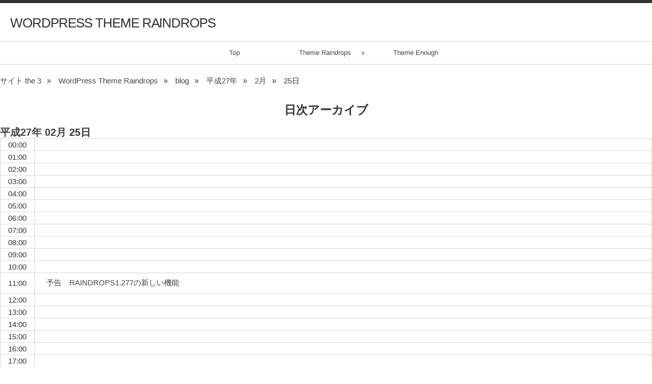

--- FILE ---
content_type: text/html; charset=UTF-8
request_url: http://www.tenman.info/wp3/raindrops/2015/02/25/
body_size: 34203
content:
<!DOCTYPE html>
<html lang="ja" >

	<head>
        <meta http-equiv="content-type" content="text/html; charset=UTF-8" />

<title>&#24179;&#25104; 27 &#24180; 2 &#26376; 25 &#26085;  &#8211; WordPress Theme Raindrops</title>
<meta name='robots' content='max-image-preview:large' />
	<style>img:is([sizes="auto" i], [sizes^="auto," i]) { contain-intrinsic-size: 3000px 1500px }</style>
	<link rel='dns-prefetch' href='//fonts.googleapis.com' />
<link rel="alternate" type="application/rss+xml" title="WordPress Theme Raindrops &#187; フィード" href="http://www.tenman.info/wp3/raindrops/feed/" />
<link rel="alternate" type="application/rss+xml" title="WordPress Theme Raindrops &#187; コメントフィード" href="http://www.tenman.info/wp3/raindrops/comments/feed/" />
<link rel='stylesheet' id='raindrops_slides_style-css' href='http://www.tenman.info/wp3/raindrops/wp-content/plugins/raindrops-helper/css/slides.css' type='text/css' media='all' />
<link rel='stylesheet' id='wp-block-library-css' href='http://www.tenman.info/wp3/raindrops/wp-includes/css/dist/block-library/style.css?ver=6.8.3' type='text/css' media='all' />
<style id='classic-theme-styles-inline-css' type='text/css'>
/**
 * These rules are needed for backwards compatibility.
 * They should match the button element rules in the base theme.json file.
 */
.wp-block-button__link {
	color: #ffffff;
	background-color: #32373c;
	border-radius: 9999px; /* 100% causes an oval, but any explicit but really high value retains the pill shape. */

	/* This needs a low specificity so it won't override the rules from the button element if defined in theme.json. */
	box-shadow: none;
	text-decoration: none;

	/* The extra 2px are added to size solids the same as the outline versions.*/
	padding: calc(0.667em + 2px) calc(1.333em + 2px);

	font-size: 1.125em;
}

.wp-block-file__button {
	background: #32373c;
	color: #ffffff;
	text-decoration: none;
}

</style>
<style id='global-styles-inline-css' type='text/css'>
:root{--wp--preset--aspect-ratio--square: 1;--wp--preset--aspect-ratio--4-3: 4/3;--wp--preset--aspect-ratio--3-4: 3/4;--wp--preset--aspect-ratio--3-2: 3/2;--wp--preset--aspect-ratio--2-3: 2/3;--wp--preset--aspect-ratio--16-9: 16/9;--wp--preset--aspect-ratio--9-16: 9/16;--wp--preset--color--black: #000000;--wp--preset--color--cyan-bluish-gray: #abb8c3;--wp--preset--color--white: #ffffff;--wp--preset--color--pale-pink: #f78da7;--wp--preset--color--vivid-red: #cf2e2e;--wp--preset--color--luminous-vivid-orange: #ff6900;--wp--preset--color--luminous-vivid-amber: #fcb900;--wp--preset--color--light-green-cyan: #7bdcb5;--wp--preset--color--vivid-green-cyan: #00d084;--wp--preset--color--pale-cyan-blue: #8ed1fc;--wp--preset--color--vivid-cyan-blue: #0693e3;--wp--preset--color--vivid-purple: #9b51e0;--wp--preset--gradient--vivid-cyan-blue-to-vivid-purple: linear-gradient(135deg,rgba(6,147,227,1) 0%,rgb(155,81,224) 100%);--wp--preset--gradient--light-green-cyan-to-vivid-green-cyan: linear-gradient(135deg,rgb(122,220,180) 0%,rgb(0,208,130) 100%);--wp--preset--gradient--luminous-vivid-amber-to-luminous-vivid-orange: linear-gradient(135deg,rgba(252,185,0,1) 0%,rgba(255,105,0,1) 100%);--wp--preset--gradient--luminous-vivid-orange-to-vivid-red: linear-gradient(135deg,rgba(255,105,0,1) 0%,rgb(207,46,46) 100%);--wp--preset--gradient--very-light-gray-to-cyan-bluish-gray: linear-gradient(135deg,rgb(238,238,238) 0%,rgb(169,184,195) 100%);--wp--preset--gradient--cool-to-warm-spectrum: linear-gradient(135deg,rgb(74,234,220) 0%,rgb(151,120,209) 20%,rgb(207,42,186) 40%,rgb(238,44,130) 60%,rgb(251,105,98) 80%,rgb(254,248,76) 100%);--wp--preset--gradient--blush-light-purple: linear-gradient(135deg,rgb(255,206,236) 0%,rgb(152,150,240) 100%);--wp--preset--gradient--blush-bordeaux: linear-gradient(135deg,rgb(254,205,165) 0%,rgb(254,45,45) 50%,rgb(107,0,62) 100%);--wp--preset--gradient--luminous-dusk: linear-gradient(135deg,rgb(255,203,112) 0%,rgb(199,81,192) 50%,rgb(65,88,208) 100%);--wp--preset--gradient--pale-ocean: linear-gradient(135deg,rgb(255,245,203) 0%,rgb(182,227,212) 50%,rgb(51,167,181) 100%);--wp--preset--gradient--electric-grass: linear-gradient(135deg,rgb(202,248,128) 0%,rgb(113,206,126) 100%);--wp--preset--gradient--midnight: linear-gradient(135deg,rgb(2,3,129) 0%,rgb(40,116,252) 100%);--wp--preset--font-size--small: 13px;--wp--preset--font-size--medium: 20px;--wp--preset--font-size--large: 36px;--wp--preset--font-size--x-large: 42px;--wp--preset--spacing--20: 0.44rem;--wp--preset--spacing--30: 0.67rem;--wp--preset--spacing--40: 1rem;--wp--preset--spacing--50: 1.5rem;--wp--preset--spacing--60: 2.25rem;--wp--preset--spacing--70: 3.38rem;--wp--preset--spacing--80: 5.06rem;--wp--preset--shadow--natural: 6px 6px 9px rgba(0, 0, 0, 0.2);--wp--preset--shadow--deep: 12px 12px 50px rgba(0, 0, 0, 0.4);--wp--preset--shadow--sharp: 6px 6px 0px rgba(0, 0, 0, 0.2);--wp--preset--shadow--outlined: 6px 6px 0px -3px rgba(255, 255, 255, 1), 6px 6px rgba(0, 0, 0, 1);--wp--preset--shadow--crisp: 6px 6px 0px rgba(0, 0, 0, 1);}:where(.is-layout-flex){gap: 0.5em;}:where(.is-layout-grid){gap: 0.5em;}body .is-layout-flex{display: flex;}.is-layout-flex{flex-wrap: wrap;align-items: center;}.is-layout-flex > :is(*, div){margin: 0;}body .is-layout-grid{display: grid;}.is-layout-grid > :is(*, div){margin: 0;}:where(.wp-block-columns.is-layout-flex){gap: 2em;}:where(.wp-block-columns.is-layout-grid){gap: 2em;}:where(.wp-block-post-template.is-layout-flex){gap: 1.25em;}:where(.wp-block-post-template.is-layout-grid){gap: 1.25em;}.has-black-color{color: var(--wp--preset--color--black) !important;}.has-cyan-bluish-gray-color{color: var(--wp--preset--color--cyan-bluish-gray) !important;}.has-white-color{color: var(--wp--preset--color--white) !important;}.has-pale-pink-color{color: var(--wp--preset--color--pale-pink) !important;}.has-vivid-red-color{color: var(--wp--preset--color--vivid-red) !important;}.has-luminous-vivid-orange-color{color: var(--wp--preset--color--luminous-vivid-orange) !important;}.has-luminous-vivid-amber-color{color: var(--wp--preset--color--luminous-vivid-amber) !important;}.has-light-green-cyan-color{color: var(--wp--preset--color--light-green-cyan) !important;}.has-vivid-green-cyan-color{color: var(--wp--preset--color--vivid-green-cyan) !important;}.has-pale-cyan-blue-color{color: var(--wp--preset--color--pale-cyan-blue) !important;}.has-vivid-cyan-blue-color{color: var(--wp--preset--color--vivid-cyan-blue) !important;}.has-vivid-purple-color{color: var(--wp--preset--color--vivid-purple) !important;}.has-black-background-color{background-color: var(--wp--preset--color--black) !important;}.has-cyan-bluish-gray-background-color{background-color: var(--wp--preset--color--cyan-bluish-gray) !important;}.has-white-background-color{background-color: var(--wp--preset--color--white) !important;}.has-pale-pink-background-color{background-color: var(--wp--preset--color--pale-pink) !important;}.has-vivid-red-background-color{background-color: var(--wp--preset--color--vivid-red) !important;}.has-luminous-vivid-orange-background-color{background-color: var(--wp--preset--color--luminous-vivid-orange) !important;}.has-luminous-vivid-amber-background-color{background-color: var(--wp--preset--color--luminous-vivid-amber) !important;}.has-light-green-cyan-background-color{background-color: var(--wp--preset--color--light-green-cyan) !important;}.has-vivid-green-cyan-background-color{background-color: var(--wp--preset--color--vivid-green-cyan) !important;}.has-pale-cyan-blue-background-color{background-color: var(--wp--preset--color--pale-cyan-blue) !important;}.has-vivid-cyan-blue-background-color{background-color: var(--wp--preset--color--vivid-cyan-blue) !important;}.has-vivid-purple-background-color{background-color: var(--wp--preset--color--vivid-purple) !important;}.has-black-border-color{border-color: var(--wp--preset--color--black) !important;}.has-cyan-bluish-gray-border-color{border-color: var(--wp--preset--color--cyan-bluish-gray) !important;}.has-white-border-color{border-color: var(--wp--preset--color--white) !important;}.has-pale-pink-border-color{border-color: var(--wp--preset--color--pale-pink) !important;}.has-vivid-red-border-color{border-color: var(--wp--preset--color--vivid-red) !important;}.has-luminous-vivid-orange-border-color{border-color: var(--wp--preset--color--luminous-vivid-orange) !important;}.has-luminous-vivid-amber-border-color{border-color: var(--wp--preset--color--luminous-vivid-amber) !important;}.has-light-green-cyan-border-color{border-color: var(--wp--preset--color--light-green-cyan) !important;}.has-vivid-green-cyan-border-color{border-color: var(--wp--preset--color--vivid-green-cyan) !important;}.has-pale-cyan-blue-border-color{border-color: var(--wp--preset--color--pale-cyan-blue) !important;}.has-vivid-cyan-blue-border-color{border-color: var(--wp--preset--color--vivid-cyan-blue) !important;}.has-vivid-purple-border-color{border-color: var(--wp--preset--color--vivid-purple) !important;}.has-vivid-cyan-blue-to-vivid-purple-gradient-background{background: var(--wp--preset--gradient--vivid-cyan-blue-to-vivid-purple) !important;}.has-light-green-cyan-to-vivid-green-cyan-gradient-background{background: var(--wp--preset--gradient--light-green-cyan-to-vivid-green-cyan) !important;}.has-luminous-vivid-amber-to-luminous-vivid-orange-gradient-background{background: var(--wp--preset--gradient--luminous-vivid-amber-to-luminous-vivid-orange) !important;}.has-luminous-vivid-orange-to-vivid-red-gradient-background{background: var(--wp--preset--gradient--luminous-vivid-orange-to-vivid-red) !important;}.has-very-light-gray-to-cyan-bluish-gray-gradient-background{background: var(--wp--preset--gradient--very-light-gray-to-cyan-bluish-gray) !important;}.has-cool-to-warm-spectrum-gradient-background{background: var(--wp--preset--gradient--cool-to-warm-spectrum) !important;}.has-blush-light-purple-gradient-background{background: var(--wp--preset--gradient--blush-light-purple) !important;}.has-blush-bordeaux-gradient-background{background: var(--wp--preset--gradient--blush-bordeaux) !important;}.has-luminous-dusk-gradient-background{background: var(--wp--preset--gradient--luminous-dusk) !important;}.has-pale-ocean-gradient-background{background: var(--wp--preset--gradient--pale-ocean) !important;}.has-electric-grass-gradient-background{background: var(--wp--preset--gradient--electric-grass) !important;}.has-midnight-gradient-background{background: var(--wp--preset--gradient--midnight) !important;}.has-small-font-size{font-size: var(--wp--preset--font-size--small) !important;}.has-medium-font-size{font-size: var(--wp--preset--font-size--medium) !important;}.has-large-font-size{font-size: var(--wp--preset--font-size--large) !important;}.has-x-large-font-size{font-size: var(--wp--preset--font-size--x-large) !important;}
:where(.wp-block-post-template.is-layout-flex){gap: 1.25em;}:where(.wp-block-post-template.is-layout-grid){gap: 1.25em;}
:where(.wp-block-columns.is-layout-flex){gap: 2em;}:where(.wp-block-columns.is-layout-grid){gap: 2em;}
:root :where(.wp-block-pullquote){font-size: 1.5em;line-height: 1.6;}
</style>
<link rel='stylesheet' id='contact-form-7-css' href='http://www.tenman.info/wp3/raindrops/wp-content/plugins/contact-form-7/includes/css/styles.css?ver=6.0.6' type='text/css' media='all' />
<link rel='stylesheet' id='noto-sans-ja-site-css' href='//fonts.googleapis.com/earlyaccess/notosansjapanese.css?ver=2015-1-21' type='text/css' media='all' />
<link rel='stylesheet' id='raindrops_reset_fonts_grids-css' href='http://www.tenman.info/wp3/raindrops/wp-content/themes/raindrops/reset-fonts-grids.css' type='text/css' media='all' />
<link rel='stylesheet' id='raindrops_grids-css' href='http://www.tenman.info/wp3/raindrops/wp-content/themes/raindrops/grids.css' type='text/css' media='all' />
<link rel='stylesheet' id='raindrops_fonts-css' href='http://www.tenman.info/wp3/raindrops/wp-content/themes/raindrops/fonts.css' type='text/css' media='all' />
<link rel='stylesheet' id='lang_style-css' href='http://www.tenman.info/wp3/raindrops/wp-content/themes/raindrops/languages/css/ja.css' type='text/css' media='all' />
<link rel='stylesheet' id='raindrops_css3-css' href='http://www.tenman.info/wp3/raindrops/wp-content/themes/raindrops/css3.css' type='text/css' media='all' />
<link rel='stylesheet' id='style-css' href='http://www.tenman.info/wp3/raindrops/wp-content/themes/raindrops/style.css' type='text/css' media='all' />

<style class="raindrops-convert-inline-style-to-attribute-style">

</style>
<style id='style-inline-css' type='text/css'>
.theme-data{display:flex;flex-wrap:wrap;list-style-type:none;}
	.theme-data > span{list-style-type:none;flex:1;padding:1em;}.theme-data > span span{margin:0 .5em;white-space:pre;}
.rd-col-1 .breadcrumbs{
	margin-top:1.5em;
	margin-bottom:.75em;
}
.front-page-template-pages .breadcrumbs{
	display:none;
}
.breadcrumbs{
	margin-bottom:1em;
}
.breadcrumbs li{
list-style:none;
	display:inline-block;
	margin:0;
	padding:0;
}
.breadcrumbs li:after{
	content: "\bb";
	display:inline-block;
	width:2em;
	text-align:center;
}
.breadcrumbs li:last-child:after{
	content: "";
}
.breadcrumbs .current{
	font-weight:bold;
}
.entry-content li ul{
	margin-top:1em;
}
.breadcrumbs a:hover{
	opacity:0.75;
}
.entry-content ul .raindrops-toggle{
	list-style:none;
}
.raindrops-toggle + .raindrops-toggle{
	margin-top:1em;
}

@media screen and (max-width : 640px){
	   .breadcrumbs{
        display:block;
        width:90%;
        margin-left:5%;
		margin-right:5%;
		box-sizing:border-box;
    }
    .yui-main .breadcrumbs li{
        margin-left:1.5em;
    }
    .yui-main .breadcrumbs li{
        display:block;
    }
    .yui-main .breadcrumbs li:after{
        display:none;
    }
    .breadcrumbs{
        margin:0 0 0 1em;
        padding:0;
        list-style:none;
        position:relative;
    }
    .yui-main .breadcrumbs:before {
        content:"";
        display:block;
        width:0;
        position:absolute;
        top:0;
        bottom:0;
        left:0;
        border-left:1px solid;
        font-weight:bold;

    }
    .breadcrumbs li {
        margin:0;
        padding:0 1.5em;
        line-height:2em;
        font-weight:bold;
        position:relative;
        text-align:left;
    }
    .breadcrumbs li:before {
        content:"";
        display:block;
        width:10px;
        height:0;
        border-top:1px solid;
        margin-top:-1px;
            position:absolute;
        top:1em;
        left:-1.5em;
    }

    .breadcrumbs li:last-child:before {
        height:auto;
        top:1em;
        bottom:0;
    }
}
#wp-calendar a[href="http://www.tenman.info/wp3/raindrops/2015/02/25/"]{font-weight:700;text-decoration:none;}
	.textwidget .rd-post-type-shortcode{
		left:0;
		max-width:100%;
	}
	.textwidget .rd-post-type-shortcode li,
	.entry-content .rd-post-type-shortcode li{
		list-style:none;
		margin-left:0;
		padding-left:0;
	    border-bottom:1px solid rgba(127,127,127,.5);
	}
	.textwidget .rd-post-type-shortcode .h2-thumb,
	.textwidget .rd-post-type-shortcode .entry-title-text,
	.entry-content .rd-post-type-shortcode .entry-title-text,
	.entry-content .rd-post-type-shortcode .h2-thumb{
		vertical-align:middle;
	}
	.rd-post-type-shortcode-date{
		margin-right:1em;
		vertical-align:middle;
		display:block;
		margin-bottom:1em;
	}
	.topsidebar .post-type-widget a{
		background:transparent;
	}
	.topsidebar .post-type-widget.widget_categories li{
		display:inline-block;
	    margin:1em;
	}
</style>
<link rel='stylesheet' id='child-css' href='http://www.tenman.info/wp3/raindrops/wp-content/themes/site-raindrops-1707/style.css' type='text/css' media='all' />
<link rel='stylesheet' id='raindrops_responsiveness-css' href='http://www.tenman.info/wp3/raindrops/wp-content/themes/raindrops/responsiveness.css' type='text/css' media='all' />
<link rel='stylesheet' id='material_icons-css' href='https://fonts.googleapis.com/icon?family=Material+Icons' type='text/css' media='all' />
<script src="http://www.tenman.info/wp3/raindrops/wp-content/plugins/jquery-updater/js/jquery-3.7.1.min.js?ver=3.7.1" id="jquery-core-js"></script>
<script src="http://www.tenman.info/wp3/raindrops/wp-content/plugins/jquery-updater/js/jquery-migrate-3.5.2.min.js?ver=3.5.2" id="jquery-migrate-js"></script>
<script defer="defer" src="http://www.tenman.info/wp3/raindrops/wp-content/plugins/raindrops-helper/slides.min.jquery.js" id="raindrops_slides-js"></script>
<link rel="EditURI" type="application/rsd+xml" title="RSD" href="http://www.tenman.info/wp3/raindrops/xmlrpc.php?rsd" />
<meta name="keywords" lang="ja" content="WordPress,Theme,Raindrops,ワードプレス,テーマ,レインドロップス,日本語対応,公式テーマ,Responsive" />
<meta name="description" lang="ja" content="アーカイブ 日: &lt;span&gt;&#24179;&#25104; 27 &#24180; 2 &#26376; 25 &#26085; &lt;/span&gt; WordPress Theme Raindrops(ワードプレス テーマ レインドロップス 日本語対応 公式テーマ)" />

<script type="application/ld+json">{"@context":"http://schema.org","@type":"BreadcrumbList","itemListElement":[{"@type":"ListItem","position":1,"item":{"@id":"http://www.tenman.info/wp3","name":"サイト the 3"}},{"@type":"ListItem","position":2,"item":{"@id":"http://www.tenman.info/wp3/raindrops","name":"WordPress Theme Raindrops"}},{"@type":"ListItem","position":3,"item":{"@id":"http://www.tenman.info/wp3/raindrops/blog/","name":"blog"}},{"@type":"ListItem","position":4,"item":{"@id":"http://www.tenman.info/wp3/raindrops/2015/","name":"&#24179;&#25104;27"}},{"@type":"ListItem","position":5,"item":{"@id":"http://www.tenman.info/wp3/raindrops/2015/02/","name":"2月"}},{"@type":"ListItem","position":6,"item":{"@id":"http://www.tenman.info/wp3/raindrops/2015/02/25/","name":"25日"}}]}</script>
<meta name="viewport" content="width=device-width, initial-scale=1" id="raindrops-viewport" />
				<meta name="apple-mobile-web-app-capable" content="yes" />
				<meta name="apple-mobile-web-app-status-bar-style" content="default" />
			<style id="raindrops-loop-style" data-instant-track>
<!--/*<! [CDATA[*/
#doc5 .raindrops-keep-content-width{width:1280px;max-width:100%;margin:auto;float:none;}
#doc5 .raindrops-keep-content-width .raindrops-expand-width{margin-left:0;margin-right:0;}
#doc3 .raindrops-keep-content-width{width:1280px;max-width:100%;margin:auto;float:none;}
#doc3 .raindrops-keep-content-width .raindrops-expand-width{margin-left:0;margin-right:0;}
#doc5 .raindrops-no-keep-content-width{max-width:100%;margin-left:auto;margin-right:auto;float:none;}
#doc5 .raindrops-no-keep-content-width .raindrops-expand-width{margin-left:0;margin-right:0;}
#doc3 .raindrops-no-keep-content-width{max-width:100%;margin:auto;float:none;}
#doc3 .raindrops-no-keep-content-width .raindrops-expand-width{margin-left:0;margin-right:0;}
/* raindrops_embed_css */
#site-title{text-transform: uppercase;}
.entry-title{text-transform: uppercase;}
.widgettitle,.archive .title-wrapper,.date .page-title{text-transform: uppercase;}
 h1,.h1,h2,.h2,h3,.h3,h4,.h4,h5,.h5,h6,.h6{text-transform: uppercase;}.lsidebar, div[role="main"]{ padding-top:21px;}.rsidebar{ padding-bottom:21px;}#doc5 .raindrops-no-keep-content-width .raindrops-expand-width{margin-top:0}#doc3 .raindrops-no-keep-content-width .raindrops-expand-width{margin-top:0}.rd-col-1 .loop-before-toolbar{ margin-top:21px;}.rd-col-1 .single-post-thumbnail{ margin-top:21px;}.page ul.blank-front{ margin-top:21px;}
@media screen and (min-width : 800px){ div[role="main"]{padding-left:1em;box-sizing:border-box;} }
@media screen and (max-width : 800px){ .enable-align-wide #bd figure.alignfull{
							margin-left: -2em;
							margin-right: 0;
							position: static;
							display: block;
							float: none;
							clear: both;
						} }
#yui-main .rsidebar,#bd .lsidebar{min-height:0!important; }.entry-content > .wp-block-search{ max-width:900px;}.entry-content > .is-small-text{ max-width:900px;}.entry-content > .is-regular-text{ max-width:900px;}.post .entry-content > p:not(.d-tate):not(.trancate){ width:60em;}.entry-content > p.aligncenter{ width:60em;}.entry-content .aligncenter:not(.wp-block-cover){ max-width:900px;}.entry-content figure.aligncenter{ max-width:900px;}.entry-content .fit-p{ max-width:900px;}.entry-content ul,ol{ max-width:900px;}.rd-grid .entry-content > p:not([class]){ max-width:100%;}.rd-grid .entry-content .aligncenter{ max-width:100%;}.rd-grid .entry-content > p.aligncenter{ width:100%;}.rd-grid .entry-content > p.alignleft{ max-width:100%;margin-right:0;}.rd-grid .entry-content > p.alignright{ max-width:100%;margin-left:0;}.rd-grid .entry-content .fit-p{ max-width:100%;}@media screen and (max-width : 60em){.entry-content > .wp-block-search{ max-width:100%;}.entry-content > .is-small-text{ max-width:100%;}.entry-content > .is-regular-text{ max-width:100%;}.entry-content >  p:not(.d-tate):not(.trancate){ max-width:100%;}.entry-content > p.aligncenter{ max-width:100%;}.entry-content .aligncenter:not(.wp-block-cover){ max-width:100%;}.entry-content .fit-p{ max-width:100%;}.entry-content ul,ol{ max-width:100%;}}


#header-imge{ width:1280px;height:388px;}.rd-video-header .static-front-media 
.rd-video-header .static-front-media #header-image #site-title,.rd-video-header .static-front-media #header-image .tagline{display:none!important;}

 h1 a.site-title-link{color:#333;}
/* raindrops is fluid start  */#header-image,
#doc5{min-width:296px;max-width:1920px;}
#access{min-width:296px;}.raindrops-auto-fit-width, 
#doc5 .static-front-content,
	.page-template-front-page #doc5 .topsidebar,
	#doc5 .front-page-top-container,
	.page-template-page-featured .poster .line,
	.page-template-page-featured .page article,
	#hd,
	.social,
	#portfolio,
	#raindrops-recent-posts,
	.commentlist,
	#nav-above-comments,
	#nav-below-comments,
	#nav-below,
	.no-header-image #header-inner,
	#access .menu-header,
	#access > .menu,
	#top ol.breadcrumbs,
	.rd-tag-description,
	.rd-category-description,
	#bd,
	.related-posts,
	#ft .widget-wrapper,
	.rd-col-1.rd-grid.rd-content-width-fit .index.search-results,
	.rd-col-1.rd-grid.rd-content-width-fit .index.archives{
		max-width:1280px;
		margin-left:auto;
		margin-right:auto;
	}
	#ft address{
		max-width:1280px;
	}
	#top > a{
		display:block;

	}#doc5 #header-image{
			display:block;
			position: relative;
			padding-bottom: 30.3125%;
			height: 0!important;
			max-width:100%;
		}
/* raindrops is fluid end */
/* raindrops is fluid 1 column start  */
#doc5{
			min-width:296px;
			max-width: 1920px;
			}
		.rd-pw-doc5.rd-col-1 #doc5 #header-image{
			display:block;
			position: relative;
			padding-bottom: 30.3125%;
			height: 0!important;
			max-width:100%;
		}
		.rd-pw-doc5.rd-col-1 .raindrops-expand-width{
			padding-right:0;
		}
		.rd-pw-doc5.rd-col-1 #bd{
			max-width:none;
		}

		.loop-before-toolbar,
		.rd-pw-doc5.rd-col-1 .topsidebar .metaslider,
		.rd-pw-doc5.rd-col-1 .topsidebar > ul > .widget_calendar #calendar_wrap,
		.rd-pw-doc5.rd-col-1 .topsidebar > ul > .raindrops-pinup-entries .page,
		.rd-pw-doc5.rd-col-1 .topsidebar > ul > .raindrops-pinup-entries .post,
		.rd-pw-doc5.rd-col-1 .topsidebar > ul > .raindrops-extend-archive .eco-archive,
		.rd-pw-doc5.rd-col-1 .topsidebar > ul > .widget_categories ul,
		.rd-pw-doc5.rd-col-1 .topsidebar > ul > .widget_nav_menu > div,
		.rd-pw-doc5.rd-col-1 .topsidebar > ul > .widget_tag_cloud .tagcloud,
		.rd-pw-doc5.rd-col-1 .topsidebar > ul > .widget_text .textwidget,
		.rd-pw-doc5.rd-col-1 .topsidebar > ul > .widget_media_image img,
		.rd-pw-doc5.rd-col-1 .topsidebar > ul > .widget_media_image figure,
		.rd-pw-doc5.rd-col-1 .topsidebar > ul > .widget_media_video .wp-video,
		.rd-pw-doc5.rd-col-1 .topsidebar > ul > .widget_search #searchform,
		.rd-pw-doc5.rd-col-1 .topsidebar > ul > li > .widgettitle,
		.rd-pw-doc5.rd-col-1 .topsidebar > ul > li > ul,
		.rd-pw-doc5.rd-col-1 .rd-tpl-image,
		.rd-pw-doc5.rd-col-1 .breadcrumbs,
		.rd-pw-doc5.rd-col-1 .wp-pagenavi,
			.rd-pw-doc5.rd-col-1 #home-tab,
			.rd-pw-doc5.rd-col-1 .bottom-sidebar-1 li,
			.rd-pw-doc5.rd-col-1 .page-template-list_of_post-php #container,
			.rd-pw-doc5.rd-col-1 .error404 .entry-content,
			.rd-pw-doc5.rd-col-1 .error404 .entry-title,
			.rd-pw-doc5.rd-col-1 .bottom-sidebar-3 ul,
			.rd-pw-doc5.rd-col-1 .bottom-sidebar-2 ul,
			.rd-pw-doc5.rd-col-1 .raindrops-toc-front,
			.rd-pw-doc5.rd-col-1 .nav-links,
			.rd-pw-doc5.rd-col-1 #access .menu,
			.rd-pw-doc5.rd-col-1 #doc3 .front-page-top-container,
			.rd-pw-doc5.rd-col-1 #hd,
			.rd-pw-doc5.rd-col-1 #access .menu-header,
			.rd-pw-doc5.rd-col-1 #archives-title,
			.rd-pw-doc5.rd-col-1 .page-title,
			.rd-pw-doc5.rd-col-1.page-template-date-php #doc3 .raindrops-monthly-archive-prev-next-avigation,
			.rd-pw-doc5.rd-col-1 #nav-above,
			.rd-pw-doc5.rd-col-1 #ft .widget-wrapper,
			.rd-pw-doc5.rd-col-1 #ft address{
									max-width:1280px;
									margin-left:auto;
									margin-right:auto;
			}
			.rd-pw-doc5.rd-col-1 #ft address{
				margin:1em auto;
			}
			/* div > div for xhtml */
			.rd-pw-doc5.rd-col-1.search .search-results > div > div,
			.rd-pw-doc5.rd-col-1.tag > div > div,
			.rd-pw-doc5.rd-col-1.single .post,
			.rd-pw-doc5.rd-col-1.page .page .page,.rd-pw-doc5.rd-col-1 .loop-0  article,.rd-pw-doc5.rd-col-1:not(.rd-grid)  .loop-1 .entry-title,.rd-pw-doc5.rd-col-1:not(.rd-grid)  .loop-1 .posted-on,.rd-pw-doc5.rd-col-1:not(.rd-grid)  .loop-1 .entry-content,.rd-pw-doc5.rd-col-1:not(.rd-grid)  .loop-1 .click-drawing-container,.rd-pw-doc5.rd-col-1:not(.rd-grid)  .loop-1 .entry-meta,.rd-pw-doc5.rd-col-1:not(.rd-grid)  .loop-2 .entry-title,.rd-pw-doc5.rd-col-1:not(.rd-grid)  .loop-2 .posted-on,.rd-pw-doc5.rd-col-1:not(.rd-grid)  .loop-2 .entry-content,.rd-pw-doc5.rd-col-1:not(.rd-grid)  .loop-2 .click-drawing-container,.rd-pw-doc5.rd-col-1:not(.rd-grid)  .loop-2 .entry-meta,.rd-pw-doc5.rd-col-1:not(.rd-grid)  .loop-3 .entry-title,.rd-pw-doc5.rd-col-1:not(.rd-grid)  .loop-3 .posted-on,.rd-pw-doc5.rd-col-1:not(.rd-grid)  .loop-3 .entry-content,.rd-pw-doc5.rd-col-1:not(.rd-grid)  .loop-3 .click-drawing-container,.rd-pw-doc5.rd-col-1:not(.rd-grid)  .loop-3 .entry-meta,.rd-pw-doc5.rd-col-1:not(.rd-grid)  .loop-4 .entry-title,.rd-pw-doc5.rd-col-1:not(.rd-grid)  .loop-4 .posted-on,.rd-pw-doc5.rd-col-1:not(.rd-grid)  .loop-4 .entry-content,.rd-pw-doc5.rd-col-1:not(.rd-grid)  .loop-4 .click-drawing-container,.rd-pw-doc5.rd-col-1:not(.rd-grid)  .loop-4 .entry-meta,.rd-pw-doc5.rd-col-1:not(.rd-grid)  .loop-5 .entry-title,.rd-pw-doc5.rd-col-1:not(.rd-grid)  .loop-5 .posted-on,.rd-pw-doc5.rd-col-1:not(.rd-grid)  .loop-5 .entry-content,.rd-pw-doc5.rd-col-1:not(.rd-grid)  .loop-5 .click-drawing-container,.rd-pw-doc5.rd-col-1:not(.rd-grid)  .loop-5 .entry-meta,.rd-pw-doc5.rd-col-1:not(.rd-grid)  .loop-6 .entry-title,.rd-pw-doc5.rd-col-1:not(.rd-grid)  .loop-6 .posted-on,.rd-pw-doc5.rd-col-1:not(.rd-grid)  .loop-6 .entry-content,.rd-pw-doc5.rd-col-1:not(.rd-grid)  .loop-6 .click-drawing-container,.rd-pw-doc5.rd-col-1:not(.rd-grid)  .loop-6 .entry-meta,.rd-pw-doc5.rd-col-1:not(.rd-grid)  .loop-7 .entry-title,.rd-pw-doc5.rd-col-1:not(.rd-grid)  .loop-7 .posted-on,.rd-pw-doc5.rd-col-1:not(.rd-grid)  .loop-7 .entry-content,.rd-pw-doc5.rd-col-1:not(.rd-grid)  .loop-7 .click-drawing-container,.rd-pw-doc5.rd-col-1:not(.rd-grid)  .loop-7 .entry-meta,.rd-pw-doc5.rd-col-1:not(.rd-grid)  .loop-8 .entry-title,.rd-pw-doc5.rd-col-1:not(.rd-grid)  .loop-8 .posted-on,.rd-pw-doc5.rd-col-1:not(.rd-grid)  .loop-8 .entry-content,.rd-pw-doc5.rd-col-1:not(.rd-grid)  .loop-8 .click-drawing-container,.rd-pw-doc5.rd-col-1:not(.rd-grid)  .loop-8 .entry-meta,.rd-pw-doc5.rd-col-1:not(.rd-grid)  .loop-9 .entry-title,.rd-pw-doc5.rd-col-1:not(.rd-grid)  .loop-9 .posted-on,.rd-pw-doc5.rd-col-1:not(.rd-grid)  .loop-9 .entry-content,.rd-pw-doc5.rd-col-1:not(.rd-grid)  .loop-9 .click-drawing-container,.rd-pw-doc5.rd-col-1:not(.rd-grid)  .loop-9 .entry-meta,.rd-pw-doc5.rd-col-1:not(.rd-grid)  .loop-10 .entry-title,.rd-pw-doc5.rd-col-1:not(.rd-grid)  .loop-10 .posted-on,.rd-pw-doc5.rd-col-1:not(.rd-grid)  .loop-10 .entry-content,.rd-pw-doc5.rd-col-1:not(.rd-grid)  .loop-10 .click-drawing-container,.rd-pw-doc5.rd-col-1:not(.rd-grid)  .loop-10 .entry-meta,
			.rd-pw-doc5.rd-col-1 .loop-item-show-allways > div > div,
			.rd-pw-doc5.rd-col-1.error404 .entry-title,
			.rd-pw-doc5.rd-col-1.archive.author main,
			.rd-pw-doc5.rd-col-1.archive .raindrops-monthly-archive-prev-next-avigation,
			.rd-pw-doc5.rd-col-1.archive .datetable,
			.rd-pw-doc5.rd-col-1 #list-of-post,
			.rd-pw-doc5.rd-col-1 .raindrops-tile-wrapper .portfolio,
			.rd-pw-doc5.rd-col-1.search .pagetitle,
			/*.rd-pw-doc5.rd-col-1.search .search-results article,*/
			.rd-pw-doc5.rd-col-1 .fail-search,
			.rd-pw-doc5.rd-col-1.tag article,
			.rd-pw-doc5.rd-col-1.page-template-date-php #doc3 .datetable,
			.rd-pw-doc5.rd-col-1.single .raindrops-no-keep-content-width article,
			.rd-pw-doc5.rd-col-1.page-template .raindrops-no-keep-content-width article,
			.rd-pw-doc5.rd-col-1.page .raindrops-no-keep-content-width article,
			.rd-pw-doc5.rd-col-1.page > div > article,
			/*.rd-pw-doc5.rd-col-1 .loop-item-show-allways > div > article,*/
			.rd-pw-doc5.rd-col-1 [class|="loop"] > div > .post_format-post-format-status,
			.rd-pw-doc5.rd-col-1 [class|="loop"]  > div > .category-blog,
			.rd-pw-doc5.rd-col-1 [class|="loop"]  > div > article .entry-title,
			.rd-pw-doc5.rd-col-1 [class|="loop"]  > div > article .posted-on,
			.rd-pw-doc5.rd-col-1 [class|="loop"]  > div > article .entry-content,
			.rd-pw-doc5.rd-col-1:not(.rd-grid) [class|="loop"] > div > article .click-drawing-container,
			.rd-pw-doc5.rd-col-1 [class|="loop"]  > div > article .entry-meta{
								  max-width:1280px;
									  /* @1.456 */
								  margin-left:auto!important;
								  margin-right:auto!important;

			}
			/* @since1.443 */
			.rd-pw-doc5.rd-col-1.single .raindrops-keep-content-width article{
				max-width:1280px;
				margin-left:auto!important;
				margin-right:auto!important;
			}
			/* @since1.446 */
			.page-template-front-page .topsidebar ul > li > .widgettitle ~ select[name="archive-dropdown"],
			.page-template-front-page .topsidebar ul > li > .widgettitle ~ .postform{

				margin-left: 30%;
				margin-right:30%;
				width: 40%;

			}
			.page-template-front-page .topsidebar ul > li > .widgettitle + form .searchform,
			.page-template-front-page .topsidebar ul > li > .widgettitle + table,
			.page-template-front-page .topsidebar ul > li > .widgettitle + div,
			.page-template-front-page .topsidebar ul > li > #calendar_wrap,
			.page-template-front-page .topsidebar ul > li > .widgettitle + ul,
			.page-template-front-page .topsidebar ul > li > .widgettitle,
			.page-template-front-page #portfolio .portfolio-nav,
			.page-template-front-page #portfolio .index,
			.page-template-front-page .front-page-template-pages .rd-tpl-front-page,
			.page-template-front-page .raindrops-toc-front,
			.page-template-front-page > .line{
				max-width:1280px;
				margin-left:auto!important;
				margin-right:auto!important;
			}
			.page-template-front-page #portfolio,
			.page-template-front-page #bd{
				max-width:1920px;
				margin-left:auto!important;
				margin-right:auto!important;
			}
			@media screen and (max-width : 1280px){
				/* @1.469 */
				.rd-col-1 .related-posts,
				.rd-col-1 .raindrops-no-keep-content-width .topsidebar .widget,
				.rd-col-1.single .first div[id^="post-"],
				.rd-col-1.page .first div[id^="post-"]{
					padding-left:1em;
					padding-right:1em;
					box-sizing:border-box;
				}
			}/* raindrops is fluid 1 column end  */
#hd{}
/*font-size-class*/
.entry-content .f10, .post .entry-title.f10, div[role="banner"] h1.f10{font-size: 66.733333333333%;}.entry-content .f11, .post .entry-title.f11, div[role="banner"] h1.f11{font-size: 73.666666666667%;}.entry-content .f12, .post .entry-title.f12, div[role="banner"] h1.f12{font-size: 80.6%;}.entry-content .f13, .post .entry-title.f13, div[role="banner"] h1.f13{font-size: 86.666666666667%;}.entry-content .f14, .post .entry-title.f14, div[role="banner"] h1.f14{font-size: 93.6%;}.entry-content .f15, .post .entry-title.f15, div[role="banner"] h1.f15{font-size: 100.53333333333%;}.entry-content .f16, .post .entry-title.f16, div[role="banner"] h1.f16{font-size: 106.68666666667%;}.entry-content .f17, .post .entry-title.f17, div[role="banner"] h1.f17{font-size: 113.53333333333%;}.entry-content .f18, .post .entry-title.f18, div[role="banner"] h1.f18{font-size: 120.03333333333%;}.entry-content .f19, .post .entry-title.f19, div[role="banner"] h1.f19{font-size: 126.96666666667%;}.entry-content .f20, .post .entry-title.f20, div[role="banner"] h1.f20{font-size: 133.38%;}.entry-content .f21, .post .entry-title.f21, div[role="banner"] h1.f21{font-size: 140.05333333333%;}.entry-content .f22, .post .entry-title.f22, div[role="banner"] h1.f22{font-size: 144.73333333333%;}.entry-content .f23, .post .entry-title.f23, div[role="banner"] h1.f23{font-size: 150.8%;}.entry-content .f24, .post .entry-title.f24, div[role="banner"] h1.f24{font-size: 158.34%;}.entry-content .f25, .post .entry-title.f25, div[role="banner"] h1.f25{font-size: 163.8%;}.entry-content .f26, .post .entry-title.f26, div[role="banner"] h1.f26{font-size: 170.73333333333%;}.entry-content .f27, .post .entry-title.f27, div[role="banner"] h1.f27{font-size: 179.92%;}.entry-content .f28, .post .entry-title.f28, div[role="banner"] h1.f28{font-size: 186.59333333333%;}.entry-content .f29, .post .entry-title.f29, div[role="banner"] h1.f29{font-size: 193.26666666667%;}.entry-content .f30, .post .entry-title.f30, div[role="banner"] h1.f30{font-size: 199.33333333333%;}.entry-content .f31, .post .entry-title.f31, div[role="banner"] h1.f31{font-size: 206.61333333333%;}.entry-content .f32, .post .entry-title.f32, div[role="banner"] h1.f32{font-size: 213.28666666667%;}.entry-content .f33, .post .entry-title.f33, div[role="banner"] h1.f33{font-size: 219.96%;}.entry-content .f34, .post .entry-title.f34, div[role="banner"] h1.f34{font-size: 226.63333333333%;}.entry-content .f35, .post .entry-title.f35, div[role="banner"] h1.f35{font-size: 233.30666666667%;}.entry-content .f36, .post .entry-title.f36, div[role="banner"] h1.f36{font-size: 239.98%;}.entry-content .f37, .post .entry-title.f37, div[role="banner"] h1.f37{font-size: 246.65333333333%;}.entry-content .f38, .post .entry-title.f38, div[role="banner"] h1.f38{font-size: 253.32666666667%;}.entry-content .f39, .post .entry-title.f39, div[role="banner"] h1.f39{font-size: 260%;}.entry-content .f40, .post .entry-title.f40, div[role="banner"] h1.f40{font-size: 266.58666666667%;}
.rd-category-description p ,.entry-content p{ line-height:1.55;}
.entry-content .f13{ line-height:1.65;}
.entry-content .f14{ line-height:1.6;}
.entry-content .f15{ line-height:1.55;}
.entry-content .f16{ line-height:1.5;}
.entry-content .f17{ line-height:1.45;}
.entry-content .f18{ line-height:1.4;}
.entry-content .f19{ line-height:1.4;}
.entry-content .f20{ line-height:1.4;}
/* keep base font size */
.ui-tooltip-content{font-size: 13px;}.topsidebar ul li{font-size: 13px;}body, .menu-header{font-size: 13px;}.entry-meta-list, .comment-meta a, .entry-meta{font-size: 13px;}.posted-on{font-size: 13px;}.footer-widget-wrapper ul li{font-size: 13px;}.lsidebar ul li{font-size: 13px;}.rsidebar ul li{font-size: 13px;}.tagline{font-size: 26px;}[role="banner"] h1{font-size: 26px;}.single .related-posts .entry-title{font-size: 16.003px;}.related-posts .entry-content{font-size: 13px;}#nav-below, #nav-above, #nav-above-comments, #nav-below-comments{font-size: 13px;}.raindrops-pinup-entries .entry-title{font-size: 16.003px;}.raindrops-post-format-chat dt{font-size: 16.003px;}.page .edit-link{font-size: 13px;}#raindrops-recent-posts .title,.raindrops-category-posts .title,.raindrops-tag-posts .title{font-size: 20.007px;}.portfolio .entry-title{font-size: 16.003px;}.raindrops-monthly-archive-prev-next-avigation, .pagination, .page-template-page-featured .widget{font-size: 13px;}.archive-year-links .current-year,.datetable > h2{font-size: 20.007px;}
/*show*/ .rsidebar{display:block;} body:not(.ja) .posted-by-string{visibility:hidden;margin:-.5em;}  .tagged,.this-posted-in{font-size:1.6em;}  .nocomments{display:none;}  #archives-title .label{display:none;}  #archives-title .title:before{ content: '';display:inline-block;margin-right:13px; } #nav-above{display:none;} .rd-table-wrapper{
	background:#fff;
}
li.byuser,
li.bypostauthor {
	background:#fff;
}
.commentlist li.pingback,
.commentlist li > div{
	border:1px solid #ccc;
	margin-top:1em;
	margin-bottom:.75em;
	background:#fff;
}
.entry-content p a{
	text-decoration-color: rgba(85,85,85,.8);
}
strong{
	color:#000;
}
pre{
	color:#555;
	background:#f8f8ff;
}
pre{
	outline:1px solid rgba(222,222,222,1);
}
.yui-main .yui-u:nth-child(2){
  /* background:#fff;
   color:#333;*/
}
nav,
aside{
   background:rgba(255,255,255,.8);
   color:#333;
	transition: background .5s ease;
}
nav:hover,
aside:hover{
   background:rgba(255,255,255,1);
   color:#333;
}
.solid-border,
.post-format-wrap{
	border:1px solid rgba(68, 68, 68,0.5);
}
.post-format-text{
    color:#ffffff;background-color:#606060;
}	
.rd-cat-em .footer-widget-wrapper .cat-item a:before,
.rd-cat-em .topsidebar .cat-item a:before,
.rd-cat-em .rsidebar .cat-item a:before,
.rd-cat-em .lsidebar .cat-item a:before{
	border:2px solid #fff;
}
.rd-ripple:after {
    background: #222222;
}
.topsidebar .widget_rss ul li a,
.topsidebar .widget_rss ul li{
	color:#444444;background-color:#ededed;
}
.topsidebar .widget_rss .rssSummary + cite,
.topsidebar .widget_rss .rsswidget a,
.topsidebar .widget_rss .rsswidget{
	color:#222222;background-color:#d0d0d0;
}
.topsidebar .raindrops-extend-archive.sticky-widget .eco-archive .year:hover,
.topsidebar .raindrops-extend-archive.sticky-widget .eco-archive .month:hover,
.topsidebar .raindrops-extend-archive.sticky-widget .eco-archive .year,
.topsidebar .raindrops-extend-archive.sticky-widget .eco-archive .month,
.topsidebar .widget_rss h2 .rsswidget a,
.topsidebar .widget_rss h2 .rsswidget{
	background:transparent;
}
.topsidebar .widget_recent-post-groupby-cat .xoxo > li > ul > li a,
.topsidebar .widget_recent-post-groupby-cat .xoxo > li > ul > li{
	color:#444444;background-color:#ededed;

}
.topsidebar .widget a.post-group_by-category-entry-title.no-thumb{
	 border-left:48px solid #bdc3c7;
}
.yui-b > .yui-gf #wp-calendar tbody #today,
.yui-b > .yui-gd #wp-calendar tbody #today,
.yui-b > .yui-g #wp-calendar tbody #today,
.sticky-widget #wp-calendar tbody #today,
.raindrops-accessible-mode .raindrops-comment-link:focus em,
.enable-keyboard .raindrops-comment-link:focus em,
.ie11.enable-keyboard #access .sub-menu a:focus,
.ie11.enable-keyboard #access .children a:focus,
.enable-keyboard .hfeed a:focus,
.ie11.raindrops-accessible-mode #access .sub-menu a:focus,
.ie11.raindrops-accessible-mode #access .children a:focus,
.raindrops-accessible-mode .hfeed a:focus{
	background:#efefef!important;color:#c0392b!important;
}
.rsidebar .eco-archive li,
.lsidebar .eco-archive li,
.rsidebar .eco-archive ul li:last-child,
.lsidebar .eco-archive ul li:last-child{
     border:1px solid rgba(68, 68, 68,0.5);
}
	
.rsidebar .eco-archive li:hover,
.lsidebar .eco-archive li:hover{
	color:#444444;background-color:#ededed;
}
.yui-b > .yui-gf .widget_archive li,
.yui-b > .yui-gd .widget_archive li,
.yui-b > .yui-g .widget_archive  li,
.yui-b > .yui-gf .widget_categories .cat-item,
.yui-b > .yui-gd .widget_categories .cat-item,	
.yui-b > .yui-g .widget_categories .cat-item,	
.raindrops-extend-archive.sticky-widget .eco-archive.by-month .item,
.raindrops-extend-archive.sticky-widget .eco-archive.by-year .month,
.topsidebar .sticky-widget.widget_archive li,
.topsidebar .sticky-widget.widget_categories .cat-item,
.yui-b > .yui-gf #wp-calendar th,
.yui-b > .yui-gd #wp-calendar th,
.yui-b > .yui-g #wp-calendar  th,
.yui-b > .yui-gf #wp-calendar tbody #today,
.yui-b > .yui-gd #wp-calendar tbody #today,
.yui-b > .yui-g #wp-calendar  tbody #today,
.yui-b > .yui-gf #wp-calendar  #prev ,
.yui-b > .yui-gd #wp-calendar  #prev ,
.yui-b > .yui-g #wp-calendar  #prev ,
.yui-b > .yui-gf #wp-calendar tbody td,
.yui-b > .yui-gd #wp-calendar tbody td,
.yui-b > .yui-g #wp-calendar tbody td,	
.sticky-widget #wp-calendar th,
.sticky-widget #wp-calendar tbody #today,
.sticky-widget #wp-calendar #prev,
.sticky-widget #wp-calendar tbody td{
   border:1px solid #696969;
	border:1px solid rgba(105,105,105,.5);	
}
.yui-b > .yui-gf .widget_nav_menu .sub-menu,
.yui-b > .yui-gd .widget_nav_menu .sub-menu,
.yui-b > .yui-g .widget_nav_menu  .sub-menu,
.yui-b > .yui-gf .widget_nav_menu .sub-menu a,
.yui-b > .yui-gd .widget_nav_menu .sub-menu a,
.yui-b > .yui-g .widget_nav_menu  .sub-menu a,	
.widget_nav_menu.sticky-widget .sub-menu,
.widget_pages.sticky-widget .children,
.widget_nav_menu.sticky-widget .sub-menu a,
.widget_pages.sticky-widget .children a{
    color:#000;
	background:#fff;
}
/* .yui-b > .yui-gf .widget_nav_menu .children,
.yui-b > .yui-gd .widget_nav_menu .children,
.yui-b > .yui-g .widget_nav_menu  .children,
.yui-b > .yui-gf .widget_nav_menu .sub-menu,
.yui-b > .yui-gd .widget_nav_menu .sub-menu,
.yui-b > .yui-g .widget_nav_menu  .sub-menu,*/
.topsidebar .widget_nav_menu.sticky-widget .children,
.topsidebar .widget_nav_menu.sticky-widget .sub-menu,
.topsidebar .widget_pages.sticky-widget .children{
    border:1px dotted rgba(105,105,105,.5);
}

.enable-keyboard #access li:hover >ul > li> a,
.raindrops-accessible-mode #access li:hover> ul>  li a,
#access .sub-menu li a,
#access .children li a{
    border:1px solid #696969;
	border:1px solid rgba(105,105,105,.5);
}
.enable-keyboard #access li:hover >ul,
.raindrops-accessible-mode #access li:hover> ul,
#access .sub-menu:hover,
#access .children:hover{
    border-top:1px solid #696969;
	border-top:1px solid rgba(105,105,105,.5);

}

#access .menu > li{
    border-left:1px solid #ccc;
    border-left:1px solid rgba( 156,156,156,.7);
}
#access .menu > li:nth-of-type(2){
    border-left:none;
}
/* tinyMCE */
html .mceContentBody,
body{
    border-top:6px solid ;
}
.nav-links .page-numbers{
    border:1px solid rgba(105,105,105,.7);
}
.nav-links .page-numbers:hover{
	color:#222222;background-color:#d0d0d0;
}
.widget_calendar #today a,
.widget_calendar #today,
.nav-links .current{
    color:#ffffff;background-color:#333333;
}
a{
    color:#444444;

}
a:hover{
    color:#777;
}

.footer a,
body:not(.rd-tag-em) #ft a,
#ft li:not(.widget_tag_cloud) a{
     color:#555;           
}
	
.footer-widget h2,
.rsidebar h2,
.lsidebar h2,
.widgettitle h2,
h2.footer-content {
    text-indent:0;
}
input[type="button"],
input[type="file"],
input[type="reset"],
input[type="submit"],
input[type="submit"],
.social input[type="submit"]{
    border:1px solid rgba(105,105,105,.7);
	color:#444444;background-color:#ededed;
}
/*comment bubble*/

.raindrops-comment-link em {
    color:#222222;background-color:#d0d0d0;
    -moz-border-radius: 0.25em;
    -webkit-border-radius: 0.25em;
    border-radius: 0.25em;
    position: relative;
}
.raindrops-comment-link .point {
    border-left: 0.45em solid rgba(68, 68, 68,0.5);
    border-bottom: 0.45em solid #FFF; /* IE fix */
    border-bottom: 0.45em solid rgba(0,0,0,0);
    overflow: hidden; /* IE fix */
}

a.raindrops-comment-link:hover em {
    color:#ffffff;background-color:#3a3a3a
}
a.raindrops-comment-link:hover .point {
    border-left:1px solid rgba(68, 68, 68,0.5);
}
.page .rd-border,
.post .rd-border{
	border:1px solid rgba(68, 68, 68,0.5);
}

kbd,
input[type="email"],
input[type="search"],
input[type="text"],
textarea#comment{
    border:1px solid #ddd;
    border-top-color:rgba(68, 68, 68,0.5);
    border-left-color:rgba(68, 68, 68,0.5);
    padding:3px;
    -moz-border-radius: 3px;
    -khtml-border-radius: 3px;
    -webkit-border-radius: 3px;

}
.raindrops-toc-front li{
	border:1px solid #ddd;
    border-color:rgba(68, 68, 68,0.5);
	border-radius:0;
}
#access .children,
#access .children li{
    border-top:none;
}
#access .children li:nth-child(1){
	border-top:1px solid #ccc;
}
.raindrops-mobile-menu{
    background:#fff;
	border-bottom:1px solid rgba(68, 68, 68,0.5);
}
#access .sub-menu a,
#access .children a,
#access .children .current_page_item a{
    text-align:left;
    padding:10px;
    background:#fff;
    border-left-color:rgba(68, 68, 68,0.5);
}

#access .sub-menu a:hover,
#access .children a:hover,
#access .children .current_page_item a:hover{
	color:#222222;background-color:#d0d0d0
}

blockquote{
    border-left:8px solid;
    border-left-color:rgba(68, 68, 68,0.5);
	border-left-color:rgba(68,68,68,1);
    padding:10px;    
}
.rd-current-month-archive,
.rd-current-post,
kbd,
.current-cat{
	 color:#444444;background-color:#ededed
}
hr{
    border-bottom:1px solid rgba(68, 68, 68,0.5);
}
/* @1.345 start */
.rsidebar ul li ul li,
.lsidebar ul li ul li{
    list-style-type:square;
}
.entry-content table{
	 border-top:1px solid rgba(68, 68, 68,0.5);
	 border-bottom:1px solid rgba(68, 68, 68,0.5);
}
/*@1.511 .textwidget th,
.textwidget td,
.entry-content th,
.entry-content td*/
	td,th{
	border-bottom:1px solid rgba(68, 68, 68,0.5);
}

.entry-content tfoot{
	border-top:1px solid rgba(68, 68, 68,0.5);
	font-weight:bold;
}
.textwidget thead,
.textwidget tfoot,	
.entry-content thead,
.entry-content tfoot{
	color:#444444;background-color:#ededed;
}
table:not(.wp-block-table) tr:last-child td{
	border:none;
}
#raindrops.rd-type-minimal a{
	
}
.entry-meta .edit-link{
	margin: 2px .5em;
    padding: 3px 4px;
    display: inline-block;
    line-height: 1.6;
		 border:1px solid rgba(127,127,127,.3);
}

.post-tag a span,
.post-category a span{
	 border:1px solid rgba(127,127,127,.3);
	padding:.2em .3em;
	line-height:1.6;
	display:inline-block;
}
.entry-meta .post-format-text + a{
	line-height:1.0;
}
a:hover{
	 color:rgba(41, 128, 185,1.0);
}
.rd-type-minimal #access .menu > li{
	border:none;
}

.yui-b > .yui-gf .widget_nav_menu .sub-menu a:hover,
.yui-b > .yui-gd .widget_nav_menu .sub-menu a:hover,
.yui-b > .yui-g .widget_nav_menu  .sub-menu a:hover,
.widget_nav_menu.sticky-widget > ul > li > a:hover,
.rd-type-minimal #access a:hover{
	color:rgba(255, 255, 255,1.0);
	background:#000;
}
/* @1.345 end */
/* @1.402 start */
address .comments-rss:after, 
address .entry-rss:after,
.nav-next a:after,
.nav-previous a:before{
	display:none;
}
.nav-next, .nav-previous{
	border:1px solid #ccc;
	text-align:center;
	padding:1em;
	box-sizing:border-box;
}
#nav-status-bar .nav-next:hover a, #nav-status-bar .nav-previous:hover a{
	color:#333;
}
.nav-next:hover, .nav-previous:hover{
	color:#444444;background-color:#ededed;
	-webkit-transition: width 2s; /* Safari */
    -webkit-transition-timing-function: linear; /* Safari */
    transition: background 1.2s;
    transition-timing-function: linear;
}
#date_list td,
#raindrops_year_list td,
#month_list td{
	 border:1px solid rgba(127,127,127,.3);
}
#date_list td:first-child,
#raindrops_year_list td:first-child,
#month_list td:first-child{
	text-align:center;
}

	
/* @1.402 end */
/* @1.403 add */
.topsidebar .portfolio-nav{
		overflow:visible;
}

.topsidebar .portfolio-nav > ul > li a{
	padding:1em;
	display:block;
	border:1px solid #ccc;
	margin:1em;
}

.topsidebar .portfolio-nav li{
	margin:1em;
	width:20%;
}
/* @1.403 end */
/* @1.447 start */
.nav-next a, .nav-previous a{
	display:block;
	width:100%;
	height:100%;
}

.rd-content-width-fit .topsidebar .sticky-widget:nth-child(odd),
.rd-content-width-fit.rd-pw-doc5 .index > li:nth-child(odd){
	background:#fff;
	 transition: all 1s ease-in-out;
}

.rd-content-width-fit .topsidebar .sticky-widget:nth-child(even),
.rd-content-width-fit.rd-pw-doc5 .index > li:nth-child(even){
	background:#ededed;
	 transition: all 1s ease-in-out;
}

.commentlist >li{
	margin-bottom:.3em;
}
.rd-content-width-keep .index > li{
	transition: box-shadow 1s ease-in-out;
    -webkit-transition: all 1s ease-in-out;
	box-sizing:border-box;
}
.rd-content-width-fit #ft,
.rd-content-width-keep #ft,
.rd-content-width-fit .pagination,
.rd-content-width-keep .pagination,
.rd-content-width-keep .index > li{
	background:#fff;
}

.rd-content-width-fit .pagination,
.rd-content-width-keep .pagination{
	padding-top:2.5em;
	padding-bottom:.5em;
	margin:auto;
}
.rd-content-width-fit .pagination + br,
.rd-content-width-keep .pagination + br{
	display:none;
}
.wp-caption{
	background:#fff;
}
.wp-caption:hover,
.raindrops-tag-posts li:hover,
.raindrops-category-posts li:hover,
.raindrops-recent-posts li:hover,
.rd-grid ul.search-results .click-drawing-container:hover:before,
.rd-grid ul.archives .click-drawing-container:hover:before, 
.rd-grid .archives > li:hover,
.rd-grid .search-results > li:hover,
.rd-grid .rd-content-width-keep .topsidebar .widget:hover,
.rd-content-width-keep .search-results > li:hover,
.rd-content-width-keep .commentlist > li:hover,
.rd-content-width-keep .topsidebar .widget:hover,
.rd-content-width-keep .index:not(.front-portfolio) > li:hover{
	outline:1px solid #a2a2a2;
    box-shadow: 0px 0px 6px 3px #d0d0d0;
    -moz-box-shadow: 0px 0px 6px 3px #d0d0d0;
    -webkit-box-shadow: 0px 0px 6px 3px #d0d0d0;
    transition: box-shadow 0.5s ease-in-out;
    -webkit-transition: box-shadow 0.5s ease-in-out;
}
.rd-grid ul.search-results .click-drawing-container:hover:before,
.rd-grid ul.archives .click-drawing-container:hover:before{
	outline:none;
	cursor:pointer;
}
.rd-content-width-keep .topsidebar .widget.raindrops-pinup-entries:hover,
.rd-grid .topsidebar .widget.raindrops-pinup-entries:hover,
.rd-content-width-keep ul.index > .title-wrapper:hover{
	outline:none;
	border:none;
    box-shadow:none;
    -moz-box-shadow:none;
    -webkit-box-shadow:none;
    transition: none;
    -webkit-transition: none;	
}
.rd-content-width-keep .index > .title-wrapper{
	border-bottom:none;	
}


/* @1.447 end */
/* @1.448 */

.raindrops-keep-content-width ul.archive > li,
.raindrops-keep-content-width ul.index > li {
    margin:.5em 0;
}
.rd-col-1.rd-content-width-fit ul.archive > li,
.rd-col-1.rd-content-width-fit ul.index > li {
    margin:0;
}
.raindrops-keep-content-width ul.archive > li > div,
.raindrops-keep-content-width ul.index > li > div{
    box-sizing:border-box;
    background-origin:border-box;
	overflow:hidden;
}

/* @1.448 */
/* @1.453 start */

/* @1.453 end */
.footer .widget  .post-group-by-category-title li,
.rsidebar .widget  .post-group-by-category-title li,
.lsidebar .widget  .post-group-by-category-title li,
.rsidebar .widget  .post-group-by-category-title,
.lsidebar .widget  .post-group-by-category-title{
    list-style-type:none;
}
.rd-type-minimal .widget_recent_entries li,
.footer .widget  .post-group-by-category-title li,
.rsidebar .widget  .post-group-by-category-title li,
.lsidebar .widget  .post-group-by-category-title li{
	border-bottom:1px solid rgba(68, 68, 68,0.5);
}
.footer .widget  .post-group-by-category-title h3,
.rsidebar .widget  .post-group-by-category-title h3,
.lsidebar .widget  .post-group-by-category-title h3,	
.rsidebar .eco-archive  h3,
.lsidebar .eco-archive  h3{
    border-bottom:3px solid #222222;
}
.rsidebar .eco-archive  h3 a:active,
.lsidebar .eco-archive  h3 a:active,
.rsidebar .eco-archive  h3 a,
.lsidebar .eco-archive  h3 a{
	background:#222222;
	color:#fff;
}
.yui-b > .yui-gf #wp-calendar tbody td[colspan],
.yui-b > .yui-gd #wp-calendar tbody td[colspan],	
.yui-b > .yui-g #wp-calendar tbody td[colspan],	
.sticky-widget #wp-calendar tbody td[colspan]{
	 background: repeating-linear-gradient( 135deg, transparent, rgba(127,127,127,.3) 2px, rgba(127,127,127,.1) 3px, rgba(127,127,127,.1) 5px );
}
.yui-b > .yui-gf #wp-calendar tbody #today a,
.yui-b > .yui-gd #wp-calendar tbody #today a,
.yui-b > .yui-g #wp-calendar tbody #today a,
.sticky-widget #wp-calendar tbody #today a{
	padding:.6em;
	
}
/* @1.453 */

.ghost-s.rd-notice,
.ghost-m.rd-notice,
.ghost-l.rd-notice,
.ghost.rd-notice,
.ghost-s.rd-info,
.ghost-m.rd-info,
.ghost-l.rd-info,
.ghost.rd-info,
.ghost-s.rd-alert,
.ghost-m.rd-alert,
.ghost-l.rd-alert,
.ghost.rd-alert,
.ghost-s.rd-notice-bg,
.ghost-m.rd-notice-bg,
.ghost-l.rd-notice-bg,
.ghost.rd-notice-bg,
.ghost-s.rd-info-bg,
.ghost-m.rd-info-bg,
.ghost-l.rd-info-bg,
.ghost.rd-info-bg,
.ghost-s.rd-alert-bg,
.ghost-m.rd-alert-bg,
.ghost-l.rd-alert-bg,
.ghost.rd-alert-bg{
    background:transparent;
	color:#333;
}
.raindrops-post-format-chat > dd{
    border:1px solid #aaa;
    background-color: #F2F2F2;
}
.raindrops-post-format-chat > dd:after{
    background-color: #F2F2F2;
    border-left:1px solid #aaa;
    border-bottom:1px solid #aaa;
}

.rsidebar .raindrops-post-format-chat > dd:after,
.lsidebar .raindrops-post-format-chat > dd:after{
	background-color: #F2F2F2;
	border-left:1px solid #aaa;
	border-top:1px solid #aaa;
	border-bottom:none;
}

@media screen and (max-width : 640px){
	.raindrops-post-format-chat > dd:after{
		background-color: #F2F2F2;
		border-left:1px solid #aaa;
		border-top:1px solid #aaa;
		border-bottom:none;
	}	
}
dl.author dt{
	border-top:1px solid #aaa;
}

.front-page-template-pages > li:nth-child(even) {
	color:#444444;background-color:#ededed;
}
dl > div,
fieldset{
	border:1px solid #aaa;
}
.raindrops-excerpt-more{
	text-align:center;
    border: 1px solid rgba(127,127,127,.3);
}
.rd-grid ul.search-results .entry-meta,
.rd-grid ul.archives .entry-meta{
    background:rgba(255,255,255,.8);
}
.gallery:not(.gallery-size-thumbnail) > figure{
	color:#444444;background-color:#ededed
}
.rd-content-width-fit .topsidebar .sticky-widget:nth-child(even) .gallery:not(.gallery-size-thumbnail) > figure,
.rd-content-width-fit.rd-pw-doc5 .index > li:nth-child(even) .gallery:not(.gallery-size-thumbnail) > figure{
	color:#222222;background-color:#d0d0d0
}
.rd-cat-count,
.rd-archive-count{
    color:#444444;background-color:#ededed 
}
.rd-has-caption-image,
.widget_tag_cloud a.tag-cloud-link{
	border:1px solid  #bbb;
}
.widget_tag_cloud a.tag-cloud-link:hover{
	color:#444444;background-color:#ededed
}

.rd-type-minimal.rd-col-2 .raindrops-expand-width{
    width:95%;
}
/* @1.345 */
.rd-type-minimal .textwidget input[name="post_password"],
.rd-type-minimal .entry-content input[name="post_password"]{
    display:inline-block;
    padding:.2em;
    height:1.4em;
}

.rd-type-minimal .gallery img{
    border:none;
    box-shadow:none;
    -webkit-box-shadow:none;
    -moz-box-shadow:none;
}
.yui-b > .yui-gf .widget_nav_menu > div > ul,
.yui-b > .yui-gd .widget_nav_menu > div > ul,
.yui-b > .yui-g .widget_nav_menu  > div > ul,
.rd-type-minimal .widget_meta > ul,
.rd-type-minimal .widget_pages > ul,
.rd-type-minimal .widget_nav_menu > div > ul,
.rd-type-minimal .widget_archive > ul{
    margin-left:1em;
}
.yui-b > .yui-gf .widget_nav_menu > div > ul,
.yui-b > .yui-gd .widget_nav_menu > div > ul,
.yui-b > .yui-g .widget_nav_menu  > div > ul,
.rd-type-minimal .topsidebar .widget_meta > ul,
.rd-type-minimal .topsidebar .widget_pages > ul,
.rd-type-minimal .topsidebar .widget_nav_menu > div > ul,
.rd-type-minimal .topsidebar .widget_archive > ul,
.rd-type-minimal .topsidebar > ul{
    margin-left:auto;
    margin-right:auto;
}

.yui-b > .yui-gf .widget_nav_menu .menu-item,
.yui-b > .yui-gd .widget_nav_menu .menu-item,
.yui-b > .yui-g .widget_nav_menu .menu-item,
.yui-b > .yui-gf .widget_nav_menu li,
.yui-b > .yui-gd .widget_nav_menu li,
.yui-b > .yui-g .widget_nav_menu  li,
.rd-type-minimal .widget_nav_menu .menu-item,
.rd-type-minimal .widget_rss li,
.rd-type-minimal .widget_meta li,
.rd-type-minimal .widget_pages li,
.rd-type-minimal .widget_nav_menu li,
.rd-type-minimal .widget_recent_entries li,
.rd-type-minimal .widget_archive li{
    letter-spacing:-.03em;
    list-style-type:none;
    position:relative;
}
.yui-b > .yui-gf .widget_nav_menu .children,
.yui-b > .yui-gd .widget_nav_menu .children,
.yui-b > .yui-g .widget_nav_menu .children,
.yui-b > .yui-gf .widget_nav_menu .sub-menu,
.yui-b > .yui-gd .widget_nav_menu .sub-menu,
.yui-b > .yui-g .widget_nav_menu  .sub-menu{
	border:1px solid rgba(68, 68, 68,0.5);
}
.rd-type-minimal .widget_rss li{
	border-bottom:1px dotted #aaa;
	margin-bottom:1.5em;
}
.rd-type-minimal .widget_rss li .rssSummary{
     display: block;
     overflow: hidden;
     position: relative;
     text-overflow: ellipsis;
     white-space: normal;
     word-wrap: break-word;
	 border-left:4px solid;
     border-left-color:rgba(68, 68, 68,0.5);
     padding-left:1em;
}
.year-month, year-month-date,
.widget a,
.post-group_by-category-entry-title,
.post-group_by-category-title{
	text-transform: uppercase;
}
.rd-type-minimal .widget.widget_recent_entries li a{
	margin-top:0;
	text-transform: uppercase;
}
.yui-b > .yui-gf .widget_nav_menu li:before,
.yui-b > .yui-gd .widget_nav_menu li:before,
.yui-b > .yui-g .widget_nav_menu li:before,
.rd-type-minimal .widget_meta li:before,
.rd-type-minimal .widget_pages li:before,
.rd-type-minimal .widget_nav_menu li:before,
.rd-type-minimal .widget_archive li:before {
    display: inline-block;
    font-size: 2em;
    width:6px;
    height:6px;
    position: absolute;
    top:-.04em;/* top:-.16em; to -.04em @1.525 */
    left:-.2em;
}
.rd-type-minimal .widget_archive li:before {
	top:0;
}
/* @1.503
.yui-b > .yui-gf .widget_nav_menu li:first-child:before,
.yui-b > .yui-gd .widget_nav_menu li:first-child:before,
.yui-b > .yui-g .widget_nav_menu li:first-child:before,
.rd-type-minimal .widget_meta li:first-child:before,
.rd-type-minimal .widget_pages li:first-child:before,
.rd-type-minimal .widget_nav_menu li:first-child:before,
.rd-type-minimal .widget_archive li:first-child:before {
    top:-.25em;	
	
}*/
	
.yui-b > .yui-gf .widget_nav_menu li:before,
.yui-b > .yui-gd .widget_nav_menu li:before,
.yui-b > .yui-g .widget_nav_menu li:before,
.rd-type-minimal .footer .widget_meta li:before,
.rd-type-minimal .footer .widget_pages li:before,
.rd-type-minimal .footer .widget_nav_menu li:before,
.rd-type-minimal .footer .widget_archive li:before {
    top:-.5em;
    left:-.5em;
}
.rd-type-minimal .widget_recent_entries li:before{
    /* @1.469 */
    position: absolute;
    top:.15em;
    left:-.2em;   
}
.rd-type-minimal .topsidebar li:before{
    content:'';
    display:none;
}
.rd-type-minimal li.widget_archive ul li a{
    margin-top:0;
    padding-top:0;
    padding-bottom:0;
}

.rd-type-minimal .sticky .entry-title{
    padding-top:.3em;
}
.rd-grid .sticky .entry-title{
    padding-top:0;
}
.rd-type-minimal #access{
    width:100%;
    margin-left:0;
}
.rd-type-minimal .rd-modal:target > div{
    border:1px solid #000;
}
.rd-type-minimal #access{
    background:#fff;
    border-bottom:1px solid #ccc;
    border-top:1px solid #ccc;
}
.rd-type-minimal .widget_meta a,
.rd-type-minimal .widget_pages a,
.rd-type-minimal .widget_nav_menu a{
    padding:.279em 1em;
	box-sizing:border-box;
}
.rd-type-minimal .widget_meta a,
.rd-type-minimal .widget_pages a,
.rd-type-minimal .widget_nav_menu a,
.rd-type-minimal .widget_recent_entries a{
	width:auto;
}
.rd-type-minimal.page-template-page-featured #doc5 .poster > li:nth-child(even){
    background:rgba(222,222,222,.4);
}

/**
 * GUTENBERG
 * Color Classes
 * Entry Title
 * Heading in Entry Content
 * Block WordPress
 * Block Grid
 * Block Latest Posts
 * Block Gallery
 * Block Video, Block Image
 * Block Table
 * Block Preformatted, Code
 * Block Pullquote
 * Block Verse
 * Block Button
 * Block Categories
 * Block Cover Image
 * Block file
 * Block Blockquote
 * Block Columns
 * Block Spacer
 * Paragraph
 * Gutenberg Misc
 * Block Archives
 * Note: color and border Apply filter
 */

/**
 * Block WordPress
 */
figure.wp-block-embed-wordpress {
  margin-right: auto;
  margin-left: auto;
  min-height: 200px;
  height: auto;
  overflow: visible;
}
figure.wp-block-embed-wordpress .wp-block-embed__wrapper {
  position: relative;
  overflow: hidden;
  padding: 0;
  height: 100%;
  display: block;
}
figure.wp-block-embed-wordpress .wp-block-embed__wrapper p {
  margin: 0;
  height: 100%;
  overflow: visible;
}
figure.wp-block-embed-wordpress .wp-block-embed__wrapper iframe {
  display: block;
  position: relative;
  min-height: 200px;
  max-width: 100%;
  height: 100%;
  overflow: visible;
  z-index: 2;
}
figure.wp-block-embed-wordpress .wp-block-embed__wrapper:before {
  content: none !important;
  display: none;
  padding: 0 !important;
}
figure.wp-block-embed-wordpress.wp-embed-aspect-1-1 .wp-block-embed__wrapper iframe {
  position: static;
  min-height: 200px;
  height: 100%;
  overflow: hidden;
}
figure.wp-block-embed-wordpress.alignwide {
  width: calc(100% + 200px);
  left: -100px;
}

/**
 * Block Subhead
 * gutenberg 2.1.0
 */
.entry-content .wp-block-subhead{
	border-bottom:1px solid;
	padding:.5em 0 1em;
	box-sizing:border-box;
	margin-bottom:1.5em;
	opacity:1;
}
.entry-content .wp-block-subhead.alignleft,
.entry-content .wp-block-subhead.alignright{
	float:none;
	display:block;
}
.entry-content .wp-block-subhead.alignright{
	margin-left:50%;
}
h3 + .wp-block-subhead,
h2 + .wp-block-subhead,
h1 + .wp-block-subhead{
	font-size:108%;
}
h4 + p.wp-block-subhead,
h5 + p.wp-block-subhead,
h6 + p.wp-block-subhead{
	font-size:100%;
}
.ja p.wp-block-subhead{
	font-style:normal;
}
/**
 * Color Classes
 */
[class|="wp-block"].mark-blue,
[class|="wp-block"].mark-cool{
	background:rgba(52, 152, 219,.1);
}

[class|="wp-block"].mark-notice,
[class|="wp-block"].mark-yellow{
    background:rgba(163, 140, 8,.1);
}

[class|="wp-block"].mark-info,
[class|="wp-block"].mark-green{
    background:rgba(22, 160, 133,.1);
}
[class|="wp-block"].mark-alert,
[class|="wp-block"].mark-red{
    background:rgba(231, 76, 60,.1);
}
p[class|="mark"]{
	padding:1em;
	box-sizing:border-box;
}
figure[class|="wp-block"] .rd-reverbnation,
figure[class|="wp-block"] .rd-reddit,
figure[class|="wp-block"] .wp-block-embed__wrapper{
	max-width:none;
	margin:0;
}


figure[class|="wp-block-embed"] a{

        display:block;
}
figure[class|="wp-block-embed"] a img{
            width:100%;
            height:auto;
}

/**
 * Entry Title
 */
.editor-visual-editor > div > .editor-post-title{

}
/**
 * Heading in Entry Content
 */
/*
.entry-content h1[style="text-align:center"],
.entry-content h2[style="text-align:center"],
.entry-content h3[style="text-align:center"],
.entry-content h4[style="text-align:center"],
.entry-content h5[style="text-align:center"],
.entry-content h6[style="text-align:center"],
.entry-content h1[style="text-align:right"],
.entry-content h2[style="text-align:right"],
.entry-content h3[style="text-align:right"],
.entry-content h4[style="text-align:right"],
.entry-content h5[style="text-align:right"],
.entry-content h6[style="text-align:right"],
.entry-content h1[style="text-align:left"],
.entry-content h2[style="text-align:left"],
.entry-content h3[style="text-align:left"],
.entry-content h4[style="text-align:left"],
.entry-content h5[style="text-align:left"],
.entry-content h6[style="text-align:left"]{
	display:block;
}*/

/**
 * Raindrops Grid Layout
 */
.rd-grid #bd .index .entry-content{
	max-width:100%;
	width:100%;
}
/**
 * Block Grid
 */
.is-grid,
.is-grid li{
    padding:1em;
    margin:0 auto;
}
.is-grid{
    display:-webkit-box;
    display:-ms-flexbox;
    display:flex;
    -ms-flex-wrap:wrap;
        flex-wrap:wrap;
}
.is-grid > li{
    -webkit-box-flex:1;
        -ms-flex:1 0 auto;
            flex:1 0 auto;
    margin:6px;
    text-align:center;
}
.is-grid > li a span{
    display:block;
    width:100%;
    height:100%;
    padding:1em;
    -webkit-box-sizing:border-box;
            box-sizing:border-box;
}
/**
 * Block Archives
 */
ul.wp-block-archives.aligncenter,
ul.wp-block-archives.alignright,
ul.wp-block-archives.alignleft,
ul.wp-block-archives{
			width:100%;
			max-width:296px;
			height:30em;
			overflow-y:auto;
}

ul.wp-block-archives li{
			list-style:none;
}
ul.wp-block-archives.aligncenter .rd-archive-link,
ul.wp-block-archives.alignright .rd-archive-link,
ul.wp-block-archives.alignleft .rd-archive-link,
ul.wp-block-archives .rd-archive-link{
			display:inline-flex;
			width:230px;


}
/**
 * Block Latest Posts
 */
/* Pending
ul.wp-block-latest-posts.aligncenter{
	width:66.666%;
	margin-left:auto;
	margin-right:auto;
	clear:both;
	float:none;
}*/
.wp-block-latest-posts.is-grid > li{
	list-style-type:none;
}
ul.wp-block-latest-posts li a{
    font-size:108%;
}
.wp-block-latest-posts .h2-thumb:empty{
    display:none;
}
.wp-block-latest-posts .h2-thumb:empty + .entry-title-text{
    padding-left:0;
}
.wp-block-latest-posts.is-grid .h2-thumb:empty + .entry-title-text{
    padding:1em;
}
ul.wp-block-latest-posts:not(.is-grid) {
    border-top:1px solid rgba(0,0,0,.3);
    border-bottom:1px solid rgba(0,0,0,.3);
    margin: 1em auto;
	position:static;
	padding:1.5em 0 .75em;
}
.enable-align-wide #bd ul.wp-block-latest-posts .wp-block-latest-posts__post-full-content .alignfull{
	margin-left:auto!important;
	margin-right:auto!important;
	width:100%;
	position:static;
}
.enable-align-wide #bd ul.wp-block-latest-posts .wp-block-latest-posts__post-full-content figure.alignwide img{
	position:static
}
ul.wp-block-latest-posts.alignleft {
    margin-right:1em;
}
ul.wp-block-latest-posts.alignright {
    margin-left:1em;
}
ul.wp-block-latest-posts:not(.is-grid) li:last-child{
    margin-bottom:0;
}
ul.wp-block-latest-posts:not(.is-grid) li{
	list-style-position:inside;
	padding-left:1.5em;
}
ul.wp-block-latest-posts:not(.is-grid) li time,
ul.wp-block-latest-posts:not(.is-grid) li a{

}
ul.wp-block-latest-posts:not(.is-grid) li time{
	text-indent:1.5em;
}
ul.wp-block-latest-posts:not(.is-grid) li a{
	font-weight:700;
			display:block;
			margin-top:1.5em;
			margin-bottom:.75em;
}
ul.wp-block-latest-posts.is-grid{
    display:-webkit-box;
    display:-ms-flexbox;
    display:flex;
    left:0;
}
ul.wp-block-latest-posts.is-grid > li{
    -webkit-box-flex:1;
        -ms-flex:1 1 auto;
            flex:1 1 auto;
	margin: 0 6px 6px 0;
	background:url(http://www.tenman.info/wp3/raindrops/wp-content/themes/site-raindrops-1707/images/sticky.png);
}
.wp-block-latest-posts__post-date{
    display:block;
    margin-bottom:.5em;
}
.wp-block-latest-posts.is-grid a{
    padding:.5em;
    display:block;
    max-width:100%;
    -webkit-box-sizing:border-box;
            box-sizing:border-box;
}
.wp-block-latest-posts.is-grid.columns-5 > li{
	-ms-flex-preferred-size:9%;
	    flex-basis:9%;
}
.wp-block-latest-posts.is-grid.columns-4 > li{
	-ms-flex-preferred-size:18%;
	    flex-basis:18%;
}
.wp-block-latest-posts.is-grid.columns-3 > li{
	-ms-flex-preferred-size:26%;
	    flex-basis:26%;
}
.wp-block-latest-posts.is-grid.columns-2 > li{
	-ms-flex-preferred-size:43%;
	    flex-basis:43%;
}

/**
 * Block wp-block-embed
 */
figure[class|="wp-block-embed"]{
	padding:0;
	/* display:inline-block; gutenberg 2.3 */
			height:min-content;
			display:block;
}
figure[class|="wp-block-embed"] .wp-block-embed__wrapper iframe,
figure[class|="wp-block-embed"] .wp-block-embed__wrapper object,
figure[class|="wp-block-embed"] .wp-block-embed__wrapper embed {
	display:block;
	position: absolute;
	top: 0;
	left: 0;
	right:0;
	bottom:0;
	width: 100%;
	height: 100%;
	margin:auto;
}
.wp-block-embed figcaption,
.entry-content [class|="wp-block-embed"] figcaption{
	text-align:left;
	font-style: italic;
	padding-bottom:.5em;
}
.ja .wp-block-embed figcaption,
.ja [class|="wp-block-embed"] figcaption{
	font-style: normal;
}
.wp-block-video.alignleft,
.wp-block-embed.alignleft,
.wp-block-embed-vimeo.alignleft,
.wp-block-embed-facebook.alignleft,
.wp-block-embed-twitter.alignleft,
.wp-block-embed-instagram.alignleft,
.wp-block-embed-wordpress-tv.alignleft,
.wp-block-embed-reddit.alignleft,
.wp-block-embed-flickr.alignleft,
.wp-block-embed-kickstarter.alignleft,
.wp-block-embed-wordpress.alignleft,
.wp-block-embed-soundcloud.alignleft,
.wp-block-embed-slideshare.alignleft,
.wp-block-embed-ted.alignleft,
.wp-block-embed-issuu.alignleft,
.wp-block-embed-cloudup.alignleft,
.wp-block-embed-reverbnation.alignleft,
.wp-block-embed-youtube.alignleft{
	clear:left;
	margin-right:1em;
	width:calc(50% - 1em);
}
.rd-grid .wp-block-video.alignleft,
.rd-grid .wp-block-embed.alignleft,
.rd-grid .wp-block-embed-vimeo.alignleft,
.rd-grid .wp-block-embed-facebook.alignleft,
.rd-grid .wp-block-embed-twitter.alignleft,
.rd-grid .wp-block-embed-instagram.alignleft,
.rd-grid .wp-block-embed-wordpress-tv.alignleft,
.rd-grid .wp-block-embed-reddit.alignleft,
.rd-grid .wp-block-embed-flickr.alignleft,
.rd-grid .wp-block-embed-kickstarter.alignleft,
.rd-grid .wp-block-embed-wordpress.alignleft,
.rd-grid .wp-block-embed-soundcloud.alignleft,
.rd-grid .wp-block-embed-slideshare.alignleft,
.rd-grid .wp-block-embed-ted.alignleft,
.rd-grid .wp-block-embed-issuu.alignleft,
.rd-grid .wp-block-embed-cloudup.alignleft,
.rd-grid .wp-block-embed-reverbnation.alignleft,
.rd-grid .wp-block-embed-youtube.alignleft{
	clear:left;
	margin-right:0;
 	width:100%;
	max-width:100%;
	padding:0;
}
.wp-block-embed-instagram > .wp-block-embed__wrapper{
	padding-bottom:120%;
}
#yui-main .wp-block-embed-instagram > .wp-block-embed__wrapper iframe{
	max-width:100%!important;
}

.wp-block-embed-flickr > .wp-block-embed__wrapper{
	padding:0;
	position:relative;
	height:auto;

}
.wp-block-embed-flickr a{
	display:block;
	width:100%;
	height:auto;
}
.wp-block-embed-flickr .wp-block-embed__wrapper{
	padding-top:0;
}
.wp-block-embed-flickr figcaption{
	clear:both;
	margin-top:4em;
	display:block;
}
.rd-grid .wp-block-video.alignright,
.rd-grid .wp-block-embed.alignright,
.rd-grid .wp-block-embed-vimeo.alignright,
.rd-grid .wp-block-embed-facebook.alignright,
.rd-grid .wp-block-embed-twitter.alignright,
.rd-grid .wp-block-embed-twitter.alignright,
.rd-grid .wp-block-embed-instagram.alignright,
.rd-grid .wp-block-embed-wordpress-tv.alignright,
.rd-grid .wp-block-embed-reddit.alignright,
.rd-grid .wp-block-embed-flickr.alignright,
.rd-grid .wp-block-embed-kickstarter.alignright,
.rd-grid .wp-block-embed-wordpress.alignright,
.rd-grid .wp-block-embed-soundcloud.alignright,
.rd-grid .wp-block-embed-slideshare.alignright,
.rd-grid .wp-block-embed-ted.alignright,
.rd-grid .wp-block-embed-issuu.alignright,
.rd-grid .wp-block-embed-cloudup.alignright,
.rd-grid .wp-block-embed-reverbnation.alignright,
.rd-grid .wp-block-embed-youtube.alignright{
	clear:right;
	margin-left:0;
 	width:100%;
	max-width:100%;
	padding:0;
}
.wp-block-video.alignright,
.wp-block-embed.alignright,
.wp-block-embed-vimeo.alignright,
.wp-block-embed-facebook.alignright,
.wp-block-embed-twitter.alignright,
.wp-block-embed-twitter.alignright,
.wp-block-embed-instagram.alignright,
.wp-block-embed-wordpress-tv.alignright,
.wp-block-embed-reddit.alignright,
.wp-block-embed-flickr.alignright,
.wp-block-embed-kickstarter.alignright,
.wp-block-embed-wordpress.alignright,
.wp-block-embed-soundcloud.alignright,
.wp-block-embed-slideshare.alignright,
.wp-block-embed-ted.alignright,
.wp-block-embed-issuu.alignright,
.wp-block-embed-cloudup.alignright,
.wp-block-embed-reverbnation.alignright,
.wp-block-embed-youtube.alignright{
	clear:right;
	margin-left:1em;
	max-width:calc(50% - 1em);

}
figure[class|="wp-block-video"]:not(.aligncenter),
figure[class|="wp-block-video"]:not(.allignright),
figure[class|="wp-block-video"]:not(.alignleft),
figure[class|="wp-block-embed"]:not(.aligncenter),
figure[class|="wp-block-embed"]:not(.allignright),
figure[class|="wp-block-embed"]:not(.alignleft){
	/* align Undefined elements overlap */
	clear:both;
}
.wp-block-video.aligncenter,
.wp-block-embed.aligncenter,
.wp-block-embed-vimeo.aligncenter,
.wp-block-embed-facebook.aligncenter,
.wp-block-embed-twitter.aligncenter,
.wp-block-embed-twitter.aligncenter,
.wp-block-embed-instagram.aligncenter,
.wp-block-embed-wordpress-tv.aligncenter,
.wp-block-embed-reddit.aligncenter,
.wp-block-embed-flickr.aligncenter,
.wp-block-embed-kickstarter.aligncenter,
.wp-block-embed-wordpress.aligncenter,
.wp-block-embed-soundcloud.aligncenter,
.wp-block-embed-slideshare.aligncenter,
.wp-block-embed-ted.aligncenter,
.wp-block-embed-issuu.aligncenter,
.wp-block-embed-cloudup.aligncenter,
.wp-block-embed-reverbnation.aligncenter,
.wp-block-embed-youtube.aligncenter{
	clear:both;
	margin-left:auto;
	margin-right:auto;
	max-width:calc(50% - 1em - 40px);
	max-width:66.666%;
}

/* embed indivisual */
figure.wp-block-embed-reddit,
figure.wp-block-embed-twitter,
figure.wp-block-embed-reverbnation{
	background:transparent;
}
figure.wp-block-embed-instagram,
.wp-block-embed-reddit{
	max-width:600px;
}
figure.wp-block-embed-instagram{
	margin-left:auto;
	margin-right:auto;
}

figure.wp-block-embed-mixcloud	.wp-block-embed__wrapper{
	padding:0;
	height:120px;
}
figure.wp-block-embed-reddit{
        position:relative;
        z-index:1;
        min-height:250px;
}
figure.wp-block-embed-reddit .wp-block-embed__wrapper{
            overflow:visible;
            padding-bottom:0;
            padding-top:0;
            position:relative;
}
figure.wp-block-embed-reddit .wp-block-embed__wrapper iframe{
                position:relative;
                position:relative;
                display:block;
                min-height:240px;
                z-index:10;
}

figure.wp-block-embed-reddit .wp-block-embed__wrapper.alignright,
figure.wp-block-embed-reddit .wp-block-embed__wrapper.alignleft{
            min-height:410px;
}
figure.wp-block-embed-reddit .wp-block-embed__wrapper.alignright iframe,
figure.wp-block-embed-reddit .wp-block-embed__wrapper.alignleft iframe{
			 min-height:400px;
}


figure.wp-block-embed-twitter {
  margin-right: auto;
  margin-left: auto;
  min-height: 200px;
  height: auto;
  overflow: visible;
}
figure.wp-block-embed-twitter figcaption {
  width: 500px;
  max-width: 100%;
  margin-left: auto;
  margin-right: auto;
}
figure.wp-block-embed-twitter .wp-block-embed__wrapper {
  margin-left: auto;
  margin-right: auto;
  position: relative;
  overflow: hidden;
  padding: 0;
  height: 100%;
  display: block;
}
figure.wp-block-embed-twitter .wp-block-embed__wrapper p {
  margin: 0;
  height: 100%;
  overflow: visible;
}
figure.wp-block-embed-twitter .wp-block-embed__wrapper iframe {
  display: block;
  position: relative;
  min-height: 200px;
  max-width: 100%;
  height: 100%;
  overflow: visible;
  z-index: 2;
}
figure.wp-block-embed-twitter .wp-block-embed__wrapper:before {
  content: none !important;
  display: none;
  padding: 0 !important;
}
figure.wp-block-embed-twitter.alignwide {
  width: calc(100% + 200px);
  left: -100px;
}


figure.wp-block-embed-wordpress {
  margin-right: auto;
  margin-left: auto;
  min-height: 200px;
  height: auto;
  overflow: visible;
}
figure.wp-block-embed-wordpress .wp-block-embed__wrapper {
  position: relative;
  overflow: hidden;
  padding: 0;
  height: 100%;
  display: block;
}
figure.wp-block-embed-wordpress .wp-block-embed__wrapper p {
  margin: 0;
  height: 100%;
  overflow: visible;

}
figure.wp-block-embed-wordpress .wp-block-embed__wrapper iframe {
  display: block;
  position: relative;
  min-height: 200px;
  max-width: 100%;
  height: 100%;
  overflow: visible;
  z-index: 2;
}
figure.wp-block-embed-wordpress .wp-block-embed__wrapper:before {
  content: none !important;
  display: none;
  padding: 0 !important;
}
figure.wp-block-embed-wordpress .is-type-wp-embed .wp-block-embed__wrapper iframe {

}
figure.wp-block-embed-wordpress.wp-embed-aspect-1-1 .wp-block-embed__wrapper iframe {
  position: static;
  min-height: 200px;
  height: 100%;
  overflow: hidden;
}
figure.wp-block-embed-wordpress.alignwide {
  width: calc(100% + 200px);
  left: -100px;
}

/**
 * Block Spacer
 */
.entry-content .wp-block-spacer{
	margin-top:0;
	margin-bottom:0;
}
/**
 * Block Gallery
 * move to raindrops_gallerys_clone()
 */

/**
 * Block Video, Block Image
 */
.wp-block-video{
	margin-left:auto;
	margin-right:auto;
}
.wp-block-video video{
    max-width:100%;
    outline:none;
}
.wp-block-video figcaption{
	padding:0 1em .5em;
}
.wp-block-image.alignfull{
	width:100%;
	max-width:100%;
	overflow:visible;
	margin-left:auto;
	margin-right:auto;
	text-align:center;
}
.wp-block-image.alignfull img{
	/* margin:5px auto 5px;*/
	width:100%;
	height:auto;
	-o-object-fit:fill;
	   object-fit:fill;
	display:block;
}
.wp-block-image figcaption:focus,
.blocks-gallery-image:focus,
.wp-block-image:focus,
.click-drawing-container:focus,
.wp-block-video:focus,
.wp-block-video *:focus{
    outline:none;
}

.wp-block-gallery{
	margin-left:auto;
	margin-right:auto;
}
.wp-block-gallery ul.blocks-gallery-grid{
	margin: 0 auto;
	left:0;

}
.wp-block-gallery ul.blocks-gallery-grid .blocks-gallery-item{
	margin-right:3px;
}
.wp-block-gallery ul.blocks-gallery-grid .blocks-gallery-item figure{

}
.wp-block-gallery ul.blocks-gallery-grid .blocks-gallery-item figure .blocks-gallery-item__caption{

}
p.alignleft.shadow,
.wp-block-image.alignleft.shadow{
	margin-right:2em;
}
p.alignright.shadow,
.wp-block-image.alignright.shadow{
	margin-left:2em;
}
.wp-block-image{
	/* for ie11 */
	display:inline-block;/* @1.505 */
}
div.wp-block-image{
	display:inline;
}
.wp-block-image figcaption{
	text-align:left;
}
:not( figure ) > img.alignright,
:not( figure ) > img.alignleft{
	/* old image structure with insert with shift + alt + m */
	/* @1.505
	   not gutenberg affects post
   max-width:calc(50% - 1em); */
}
figure.wp-block-image.alignleft{
	margin-left:0;
	padding:0;
	min-width:0;
}
figure.wp-block-image.alignright{
    padding:0;
    min-width:0;
	margin-right:0;
}
.wp-block-image.alignleft > img,
.wp-block-image.alignright > img{
	display:block;
    margin:5px auto;
}
.wp-block-image.aligncenter{
	display:table;
	margin-left:auto;
	margin-right:auto;
	padding:0;
	max-width:66.666%;/* needs to shrinkfit for smaller than harf size image */
}
.wp-block-image.aligncenter figcaption,
.wp-block-image.aligncenter img{
	margin-left:auto;
	margin-right:auto;
	margin-bottom:.5em;
}
.wp-block-image .aligncenter>figcaption,
.wp-block-image .alignleft>figcaption,
.wp-block-image .alignright>figcaption,
.wp-block-image.is-resized>figcaption{
			/* core over write */
	display:block;
}
.wp-block-image.is-style-circle-mask .alignright,
.wp-block-image.is-style-circle-mask .alignleft{
	 width:auto;
	shape-outside: circle(50%);
}
.wp-block-image.is-style-circle-mask .alignright figcaption,
.wp-block-image.is-style-circle-mask .alignleft figcaption{
	width:296px;
	margin-left:auto;
	margin-right:auto;
}

.rd-grid .wp-block-image.aligncenter{
	display:block;
	box-sizing:border-box;
}
.blocks-gallery-image{
    max-width:none;
}
.rsidebar .gallery .gallery-item:focus,/* for without linking image */
.lsidebar .gallery .gallery-item:focus,/* for without linking image */
.flex-expand.flex-expand > .blocks-gallery-image:focus{
    height:auto;
	width:100%;
    -ms-flex-preferred-size:100%;
        flex-basis:100%;
    -webkit-transition: width 1s ease-in-out;
    transition: width 1s ease-in-out;
    outline:none;
	background:rgba(222,222,222,.3);
	-webkit-box-ordinal-group:0;
	    -ms-flex-order:-1;
	        order:-1;
	margin:0 0 6px;
}
.flex-expand.flex-expand > .blocks-gallery-image:focus ~ figure{
	margin-right:6px;
}
.gallery.flex-expand .gallery-item:focus figcaption,
.rsidebar .gallery .gallery-item:focus figcaption,
.lsidebar .gallery .gallery-item:focus figcaption{
	display:none;

}
/**
 * Block Table
 */
.wp-block-table{
    display:block;
	border-bottom:rgba(222,222,222,.3);
}
.wp-block-table.alignleft{
	margin-right:1em;
}
.wp-block-table.alignright{
	margin-left:1em;
}
/*
.wp-block-table.has-subtle-pale-pink-background-color,
.wp-block-table.has-subtle-pale-blue-background-color,
.wp-block-table.has-subtle-light-gray-background-color,
.wp-block-table.has-subtle-pale-green-background-color,*/

.wp-block-table.is-style-stripes{
	border-bottom:rgba(188,188,188,.5);
	background:#fff;
	color:#333;
}
.wp-block-table.has-background.is-style-regular{
	border-bottom:rgba(188,188,188,.5);
	color:#333;
}
.wp-block-table.has-background td,
.wp-block-table.is-style-stripes td{
	background:transparent;
	color:#333;
}

/**
 * Block Preformatted, Code
 */
.wp-block-preformatted{
    white-space: pre-wrap;
    white-space: -moz-pre-wrap;
    white-space: -pre-wrap;
    white-space: -o-pre-wrap;
    word-wrap: break-word;
	clear:both;
}
.wp-block-preformatted{
    padding:1em;
    margin:21px auto;
    line-height:2;
}
.wp-block-code{
    padding:0 1em;
    margin:21px auto;
	-moz-tab-size: 4;
    -o-tab-size: 4;
    tab-size: 4;
	clear:both;
}
.wp-block-code code{
	line-height:1.231;
}

.wp-block-code::-webkit-scrollbar {
    width: 0;
    height:.5em;
}
.wp-block-code::-webkit-scrollbar-thumb{
    background-color: darkgrey;
    outline: 1px solid grey;
}
/**
 * Block-search
 */
.wp-block-search{
	display:block;
	margin-left:auto;
	margin-right:auto;
}
.wp-block-search .wp-block-search__button{
	margin-left:0;
	padding-left:.5em;
	padding-right:.5em;
}
.wp-block-search__label{
	/* todo */
	display:none;
}
/**
 *
 */

/**
 * Block tag cloud
 */
.wp-block-tag-cloud > br{
	display:none;
}
.entry-content .wp-block-tag-cloud a{
	text-decoration:none;
}
/**
 * Block calendar
 */
.wp-block-calendar table th{
	background:inherit;
	border-color:inherit;
}
.wp-block-calendar table caption,
.wp-block-calendar table tbody{
	color:inherit;
}
.wp-block-calendar th,
.wp-block-calendar td{
	text-align:center;
			line-height:3;
}
.wp-block-calendar tfoot a{
	color:inherit;
}
/**
 * Block Verse
 */
.wp-block-verse{
    font-family:arial,helvetica,clean,sans-serif;
    line-height:2;
    white-space:pre-wrap;
	clear:both;
	background:transparent;
	margin-left:40px;
	margin-right:40px;
	outline:none;
}
.wp-block-preformatted{

}
/**
 * Block file
 */
.entry-content .wp-block-file{
	overflow:visible;
	margin-top:1.5em;
    margin-bottom:1.5em;
	padding-left:1em;
	padding-right:1em;
}
.wp-block-file a{
	display:inline-block;
	margin-top:1.5em;
	margin-bottom:.75em;
}
.entry-content .wp-block-file a.wp-block-file__button{

}
a.wp-block-file__button[href$=".jpg"]:after{
	content:'  ( jpg )';
}
a.wp-block-file__button[href$=".jpeg"]:after{
	content:'  ( jpeg )';
}
a.wp-block-file__button[href$=".png"]:after{
	content:'  ( png )';
}
a.wp-block-file__button[href$=".gif"]:after{
	content:'  (  gif  )';
}
a.wp-block-file__button[href$=".ico"]:after{
	content:'  (  ico  )';
}
a.wp-block-file__button[href$=".pdf"]:after{
	content:'  (  pdf  )';
}
a.wp-block-file__button[href$=".doc"]:after{
	content:'  (  doc  )';
}
a.wp-block-file__button[href$=".docx "]:after{
	content:'  (  docx  )';
}
a.wp-block-file__button[href$=".ppt"]:after{
	content:'  (  ppt  )';
}
a.wp-block-file__button[href$=" .pptx"]:after{
	content:'  (  pptx  )';
}
a.wp-block-file__button[href$=" .pps"]:after{
	content:'  (  pps  )';
}
a.wp-block-file__button[href$=" .ppsx"]:after{
	content:'  (  ppsx  )';
}
a.wp-block-file__button[href$=".odt"]:after{
	content:'  (  odt  )';
}
a.wp-block-file__button[href$=".xls"]:after{
	content:'  (  xls  )';
}
a.wp-block-file__button[href$=".xlsx"]:after{
	content:'  (  xlsx  )';
}
a.wp-block-file__button[href$=".psd"]:after{
	content:'  (  psd  )';
}
a.wp-block-file__button[href$=".mp3"]:after{
	content:'  (  mp3  )';
}
a.wp-block-file__button[href$=".m4a"]:after{
	content:'  (  mp4a  )';
}
a.wp-block-file__button[href$=".ogg"]:after{
	content:'  (  ogg  )';
}
a.wp-block-file__button[href$=".wav"]:after{
	content:'  (  wav  )';
}
a.wp-block-file__button[href$=".mp4"]:after{
	content:'  (  mp4  )';
}
a.wp-block-file__button[href$=".m4v "]:after{
	content:'  (  m4v  )';
}
a.wp-block-file__button[href$=".mov"]:after{
	content:'  (  mov  )';
}
a.wp-block-file__button[href$=".wmv"]:after{
	content:'  (  wmv  )';
}
a.wp-block-file__button[href$=".avi"]:after{
	content:'  (  avi  )';
}
a.wp-block-file__button[href$=".mpg"]:after{
	content:'  (  mpg  )';
}
a.wp-block-file__button[href$=".ogv"]:after{
	content:'  (  ogv  )';
}
a.wp-block-file__button[href$=".3gp"]:after{
	content:'  (  3gp  )';
}
a.wp-block-file__button[href$=".3g2"]:after{
	content:'  (  3g2  )';
}
/**
 * Block Button
 */
body div.wp-block-button.alignleft,
body div.wp-block-button.alignright,
div.wp-block-button.aligncenter,
.wp-block-button.alignnone{
    display:block;
    height:auto;
    padding:0 1.275em;
	margin:6px 4px;
}
.wp-block-button.aligncenter{
    position: relative;

}
.wp-block-button > p{
    margin-bottom:0;
    text-align:center;
    display:block;
}
.wp-block-button, .wp-block-button > p{
    line-height:2.55;
    vertical-align:middle;
}
.wp-block-button > p > a{
    display:block;
    width:100%;
    height:100%;
}
.wp-block-button.clear{
	display: table;
}

.wp-block-button.is-style-outline .wp-block-button__link {
  border: 1px solid currentColor;
}
.wp-block-button.is-style-outline .wp-block-button__link:not(.has-text-color), .entry-content .wp-block-button.is-style-outline .wp-block-button__link:not(.has-text-color):active, .entry-content .wp-block-button.is-style-outline .wp-block-button__link:not(.has-text-color):focus, .entry-content .wp-block-button.is-style-outline .wp-block-button__link:not(.has-text-color):hover {
  color: currentColor;
}
.wp-block-button.is-style-outline .wp-block-button__link:not(.has-background), .entry-content .wp-block-button.is-style-outline .wp-block-button__link:not(.has-background):active, .entry-content .wp-block-button.is-style-outline .wp-block-button__link:not(.has-background):focus, .entry-content .wp-block-button.is-style-outline .wp-block-button__link:not(.has-background):hover {
  background: transparent;
}

.wp-block-button.is-style-squared .wp-block-button__link {
  border-radius: none;
}
			/*
.wp-block-button .wp-block-button__link a:hover {
  color: #fff;
  background: #333;
}*/
.wp-block-button .wp-block-button__link:not(.has-text-color), .entry-content .wp-block-button .wp-block-button__link:not(.has-text-color):active, .entry-content .wp-block-button .wp-block-button__link:not(.has-text-color):focus, .entry-content .wp-block-button .wp-block-button__link:not(.has-text-color):hover {
  color: #fff;
}
.wp-block-button .wp-block-button__link:not(.has-background), .entry-content .wp-block-button .wp-block-button__link:not(.has-background):active, .entry-content .wp-block-button .wp-block-button__link:not(.has-background):focus, .entry-content .wp-block-button .wp-block-button__link:not(.has-background):hover {
  background: #333;
}
.wp-block-button .wp-block-button__link.has-background {
  position: relative;
}
.wp-block-button__link{
	padding:0 12px;
	font-size:1em;
	border-radius:calc(1em * 2.25 / 2);

}
/**
 * Ghost Button Class
   ========================================================================== */
/* for status */
.wp-block-button.ghost-s.rd-alert:hover a,
.wp-block-button.ghost-m.rd-alert:hover a,
.wp-block-button.ghost-l.rd-alert:hover a,
.wp-block-button.ghost.rd-alert:hover a,
.wp-block-button.rd-alert:hover a{
    color:#e14d43;
}
.wp-block-button.ghost-s.rd-info:hover a,
.wp-block-button.ghost-m.rd-info:hover a,
.wp-block-button.ghost-l.rd-info:hover a,
.wp-block-button.ghost.rd-info:hover a,
.wp-block-button.rd-info:hover a{
    color:#56b274;
}
.wp-block-button.ghost-s.rd-notice:hover a,
.wp-block-button.ghost-m.rd-notice:hover a,
.wp-block-button.ghost-l.rd-notice:hover a,
.wp-block-button.ghost.rd-notice:hover a,
.wp-block-button.rd-notice a{
    color: #a38c08;
}
.wp-block-button.ghost-s.rd-alert-bg:hover a,
.wp-block-button.ghost-m.rd-alert-bg:hover a,
.wp-block-button.ghost-l.rd-alert-bg:hover a,
.wp-block-button.ghost.rd-alert-bg:hover a,
.wp-block-button.rd-alert-bg:hover a{
    background:#e14d43;
    color:#fff;
}
.wp-block-button.ghost-s.rd-info-bg:hover a,
.wp-block-button.ghost-m.rd-info-bg:hover a,
.wp-block-button.ghost-l.rd-info-bg:hover a,
.wp-block-button.ghost.rd-info-bg:hover a,
.wp-block-button.rd-info-bg:hover a{
    background:#56b274;
    color:#fff;
}
.wp-block-button.ghost-s.rd-notice-bg:hover a,
.wp-block-button.ghost-m.rd-notice-bg:hover a,
.wp-block-button.ghost-l.rd-notice-bg:hover a,
.wp-block-button.ghost.rd-notice-bg:hover a,
.wp-block-button.rd-notice-bg:hover a{
    background: #a38c08;
    color:#fff;
}
.wp-block-button.ghost-s.rd-notice a,
.wp-block-button.ghost-m.rd-notice a,
.wp-block-button.ghost-l.rd-notice a,
.wp-block-button.ghost.rd-notice a,
.wp-block-button.ghost-s.rd-info a,
.wp-block-button.ghost-m.rd-info a,
.wp-block-button.ghost-l.rd-info a,
.wp-block-button.ghost.rd-info a,
.wp-block-button.ghost-s.rd-alert a,
.wp-block-button.ghost-m.rd-alert a,
.wp-block-button.ghost-l.rd-alert a,
.wp-block-button.ghost.rd-alert a,
.wp-block-button.ghost-s.rd-notice-bg a,
.wp-block-button.ghost-m.rd-notice-bg a,
.wp-block-button.ghost-l.rd-notice-bg a,
.wp-block-button.ghost.rd-notice-bg a,
.wp-block-button.ghost-s.rd-info-bg a,
.wp-block-button.ghost-m.rd-info-bg a,
.wp-block-button.ghost-l.rd-info-bg a,
.wp-block-button.ghost.rd-info-bg a,
.wp-block-button.ghost-s.rd-alert-bg a,
.wp-block-button.ghost-m.rd-alert-bg a,
.wp-block-button.ghost-l.rd-alert-bg a,
.wp-block-button.ghost.rd-alert-bg a{
    background:transparent;
}
.wp-block-button.ghost-s.rd-notice:hover a,
.wp-block-button.ghost-m.rd-notice:hover a,
.wp-block-button.ghost-l.rd-notice:hover a,
.wp-block-button.ghost.rd-notice:hover a,
.wp-block-button.ghost-s.rd-info:hover a,
.wp-block-button.ghost-m.rd-info:hover a,
.wp-block-button.ghost-l.rd-info:hover a,
.wp-block-button.ghost.rd-info:hover a,
.wp-block-button.ghost-s.rd-alert:hover a,
.wp-block-button.ghost-m.rd-alert:hover a,
.wp-block-button.ghost-l.rd-alert:hover a,
.wp-block-button.ghost.rd-alert:hover a,
.wp-block-button.ghost-s.rd-notice-bg:hover a,
.wp-block-button.ghost-m.rd-notice-bg:hover a,
.wp-block-button.ghost-l.rd-notice-bg:hover a,
.wp-block-button.ghost.rd-notice-bg:hover a,
.wp-block-button.ghost-s.rd-info-bg:hover a,
.wp-block-button.ghost-m.rd-info-bg:hover a,
.wp-block-button.ghost-l.rd-info-bg:hover a,
.wp-block-button.ghost.rd-info-bg:hover a,
.wp-block-button.ghost-s.rd-alert-bg:hover a,
.wp-block-button.ghost-m.rd-alert-bg:hover a,
.wp-block-button.ghost-l.rd-alert-bg:hover a,
.wp-block-button.ghost.rd-alert-bg:hover a{
    color:#fff;
    opacity:1!important;
}
/**
 * Block Categories
 */
.entry-content .wp-block-categories{
    margin-top:0;
    max-width:100%;
    padding-left:6px;
    padding-top:6px;
    padding-right:6px;
    display:-webkit-box;
    display:-ms-flexbox;
    display:flex;
}
.wp-block-categories > ul{
    margin-top:0;
    left:0;
    display:-webkit-box;
    display:-ms-flexbox;
    display:flex;
    -ms-flex-wrap:wrap;
        flex-wrap:wrap;
    max-width:none;
}
.wp-block-categories.wp-block-categories-list{
			/* @1.525 */
	margin-top:0;
	left:0;
   display:block;
}
.wp-block-categories.wp-block-categories-list li{
				/* @1.526 */
	list-style:none;
	padding-left:1em;
	margin-bottom:.5em;
}
.wp-block-categories.wp-block-categories-list li a{
	display:inline-block;
	margin-bottom:.5em;
}
.entry-content > .wp-block-categories.wp-block-categories-list li a{
	margin-top:.5em;
}
.wp-block-categories.wp-block-categories-list .children li:last-child{
	margin-bottom:0;
}
.wp-block-categories.wp-block-categories-list .children{
	margin-bottom:.5em;
	margin-top:0;
	padding-top:0;
}
.wp-block-categories.wp-block-categories-list li.has-children{
	margin-bottom:0;
}
.wp-block-categories.wp-block-categories-list li.has-children .children{
	margin-bottom:0;
}
.wp-block-categories.wp-block-categories-list li .rd-cat-count{
				/* @1.525 */
	padding-top:0;
	padding-bottom:0;
	text-align:right;
}
.wp-block-categories.wp-block-categories-list li .children{
				/* @1.525 */
	display:block;
}
.entry-content .wp-block-categories.aligncenter{
	clear:both;
	float:none;
	width:66.666%;
}
.wp-block-categories > ul .cat-item{
    padding:.5em;
    list-style:none;
    display:inline-block;
    -webkit-box-flex:1;
        -ms-flex:1 1 auto;
            flex:1 1 auto;
    margin:3px;
    text-align:center;
}
.wp-block-categories ul{
    width:100%;
    max-width:100%;
    min-width:0;
}
.wp-block-categories .has-children{
    text-align:left;
	font-weight:700;
}
.wp-block-categories .children{
	display:-webkit-box;
	display:-ms-flexbox;
	display:flex;
	-ms-flex-wrap:wrap;
	    flex-wrap:wrap;
	padding-left:0;
	position:static;
	font-weight:normal;
}
.wp-block-categories .children .cat-item{
	border:1px solid #fff;
}
.entry-content .wp-block-categories .children li{
    list-style:none;
    max-width:100%;
    min-width:0;
    background:transparent;
}
.wp-block-audio{
    max-width:100%;
   /* @1.510 max-width:296px; */
   /* @1.510 height:32px; */
	margin-left:auto;
	margin-right:auto;
	margin-bottom:2em;
/* @1.521	border:1px solid #ccc;*/
}
.wp-block-audio audio{
	width:100%;
}
.wp-block-audio figcaption{
	margin: 1em auto .5em;
	text-align:left;
}
.rd-grid figure[class|="wp-block"].aligncenter{
	max-width:100%;
}

[class|="wp-block"].alignleft,
figure[class|="wp-block"].alignleft{
	clear:left;
	-webkit-box-sizing:border-box;
	        box-sizing:border-box;
	margin-right:1em;
	max-width:calc( 50% - 1em );
        width:100%;
}
[class|="wp-block"].alignright,
figure[class|="wp-block"].alignright{
	clear:right;
	margin-left:1em;
	-webkit-box-sizing:border-box;
	        box-sizing:border-box;
	max-width:calc( 50% - 1em );
	width:100%;

}

figure.wp-block-image.alignleft.is-resized,
figure.wp-block-image.alignright.is-resized{
	max-width:fit-content;
}
figure[class|="wp-block"].is-resized,
figure[class|="wp-block"].is-resized{
	width:auto;
	/* width:available; */
    width: -webkit-fit-content;
    width: -moz-fit-content;
    width: fit-content;
	max-width:fit-content;
}

figure.wp-block-audio.alignright,
figure.wp-block-audio.alignleft{
	padding:0;
}
figure.wp-block-audio.aligncenter{
	clear:both;
	float:none;
	max-width:66.666%;
	margin-left:auto;
	margin-right:auto;
}
ul.wp-block-gallery{
	max-width:100%;
	margin-left:auto;
	margin-right:auto;
}
ul.wp-block-gallery.aligncenter{
	max-width:calc( 50% - 1em );
	max-width:66.666%;
	margin:0 auto 1.5em;
}
ul.wp-block-gallery.alignleft,
ul.wp-block-gallery.alignright{
	clear:both;
	padding-bottom:0;
	padding-right:0;/* relate flex-expand class */
}

hr.wp-block-separator.is-style-default{
    clear:both;
    float:none;
    height:3px;
    margin:1.5em auto 1.5em;
    position:relative;
    font-size:2em;
	width:100px;

}

hr.wp-block-separator.is-style-wide {
  margin: 3rem auto;
  width: 100%;
}
hr.wp-block-separator.is-style-dots {
  font-size: 2rem;
  position: relative;
  line-height: 1rem;
  text-align: center;
  max-width: 100%;
}
hr.wp-block-separator.is-style-dots:before {
  content: "…";
  display: block;
  padding-left: 0;
  position: absolute;
  left: 0;
  right: 0;
  top: 0;
  bottom: 0;
  margin: auto;
  height: 100%;
  letter-spacing: normal;
}

/**
 * Block Cover Image
 */
.has-background-dim{

}
#doc5 .wp-block-cover.alignwide{

}
.entry-content .wp-block-cover.has-left-content .wp-block-cover-text{
	text-align:left;
}
.entry-content .wp-block-cover.has-right-content .wp-block-cover-text{
	text-align:right;
}
.entry-content .wp-block-cover .wp-block-cover__inner-container{
			margin-left:auto;
			margin-right:auto;
}
/*.wp-block-cover .wp-block-cover-text,*/
.enable-align-wide .wp-block-cover.alignfull{
    height:30vw;
    background-size:cover;
    background-position:center center;
    background-repeat:no-repeat;
    margin-left:-100%;
    margin-right:-100%;
    padding-left:100%;
    padding-right:100%;
	max-width:none;
    background-attachment:fixed;
    display:flex;
    align-items: center;
    justify-content: center;
}

.enable-align-wide .wp-block-cover.alignfull .wp-block-cover__inner-container{
	width:100%;
}

.enable-align-wide .wp-block-cover.alignfull:not([style]){
	/* @1.526 Todo */
	height:30vw;
	overflow:hidden;
	z-index:1;
	position:relative;
}
.enable-align-wide .wp-block-cover.alignfull:not([style]) video{
	/* @1.526 Todo*/
	position:relative;
	top: 50%;
	left: 50%;
	min-width: 100%;
	min-height: 30vw;
	width: auto;
	height: 30vw;
	z-index: -100;
	max-width:100%;
	transform: translate(-50%, -50%);
	object-fit:fill;
}
.enable-align-wide .wp-block-cover.alignfull:not([style]) .wp-block-cover-text{
	position:absolute;
}
.enable-align-wide .wp-block-cover.alignwide:not([style]){
	/* @1.526 */
	height:30vw;
	overflow:hidden;
	z-index:1;
	position:relative;
}
.enable-align-wide .wp-block-cover.alignwide:not([style]) video{
	/* @1.526 */
	position:relative;
	top: 30vw;
	left: 30vw;
	width: auto;
	height: 30vw;
	min-height: calc( 30vw - 200px );
	max-height:100%;
	z-index: -100;
	transform: translate(-30vw, -30vw);
	object-fit:contain;
}
.enable-align-wide .wp-block-cover.alignwide:not([style]) .wp-block-cover-text{
	position:absolute;
}

.enable-align-wide .wp-block-cover.aligncenter:not([style]){
	/* @1.526 */
	margin-top:1.5em;
	margin-bottom:1.5em;
	margin-left:auto;
	margin-right:auto;
	padding-left:0;
	padding-right:0;
}
.enable-align-wide .wp-block-cover.aligncenter:not([style]) video{
	/* @1.526 */
	width:100%;
	padding-left:0;
	padding-right:0;
	height:100%;
}
.wp-block-cover.alignright,
.wp-block-cover.alignleft{
	margin-top:1.5em;
    margin-bottom:.75em;
}
.enable-align-wide .wp-block-cover:after{
	content:none;
	display:none;
}

.enable-align-wide .wp-block-cover.alignleft{
    height:30vw;
    background-size:cover;
    background-position:center center;
    background-repeat:no-repeat;
/*    margin-left:-100%;
    margin-right:calc( -50% - 1em );
    padding-left:100%;
    padding-right:calc( 50% - 1em );*/
    background-attachment:fixed;
}
.enable-align-wide .wp-block-cover.alignright{
    height:30vw;
	max-width:calc( 50% - 1em );
    background-size:cover;
    background-position:center center;
    background-repeat:no-repeat;
/*    margin-left:calc( -50% - 1em );
    margin-right:-100%;
    padding-left:calc( 50% - 1em );
    padding-right:100%;*/
    background-attachment:fixed;
}
.enable-align-wide #doc5 .wp-block-cover.has-parallax.alignfull {
    background-attachment: fixed;
	background-size:100%;
}

.enable-align-wide .wp-block-cover.aligncenter{
    height:30vw;
	margin-left:auto;
	margin-right:auto;
    background-size:66.666%;
    background-position:center center;
    background-repeat:no-repeat;
    margin-left:-100%;
    margin-right:-100%;
    padding-left:100%;
    padding-right:100%;
    background-attachment:fixed;
	display:flex;
    align-items: center;
    justify-content: center;
}

.enable-align-wide .wp-block-cover.alignnone{
	clear:none;
	float:left;
	margin-left:.5em;
	margin-right:.5em;
	background-size: 50vw;
	min-height:25vw;
	background-attachment:initial;
	background-position:center center;
}
.rd-grid.enable-align-wide.category .wp-block-cover,
.rd-grid.enable-align-wide.search .wp-block-cover,
.rd-grid.enable-align-wide.home .wp-block-cover{
	height:240px;
	min-height:240px;
}

@media screen and (max-width : 640px){
	.enable-align-wide .wp-block-cover,
	.enable-align-wide .wp-block-cover.alignleft,
	.enable-align-wide .wp-block-cover.alignright{
		float:none;
		max-width:100%;
	    width:100%;
	    padding:0;
		margin-left:0;
		margin-right:0;
		clear:both;
		background-size:100vw;
		background-attachment:initial;
	}
	body.enable-align-wide  .wp-block-cover .wp-block-cover-text{
		position:absolute;
		transform: none;
		width:100%;
	}
}
.enable-align-wide .wp-block-cover.has-background-dim:before{
	display:block;
	content: "";
    position: absolute;
    top: 0;
    left: 0;
    bottom: 0;
    right: 0;
    background-color: rgba(0,0,0,.5);
}
.enable-align-wide .wp-block-cover.aligncenter{
	display:flex;
}
.enable-align-wide .wp-block-cover .wp-block-cover-text{
	flex:1 1 auto;
    color: #fff;
    font-size: 2em;
    line-height: 1.25;
	max-width:100%;
	transform: translate(0,-1em);
    text-align: center;
}
.rd-col-1.enable-align-wide  .wp-block-cover .wp-block-cover-text{
	transform: translate(0,-1em);
}
.enable-align-wide .wp-block-cover.alignwide .wp-block-cover-text{
	transform:none;
	transform: translate(0,0);
}
.enable-align-wide .wp-block-cover.alignfull .wp-block-cover-text{
	transform: none;
}
.enable-align-wide .wp-block-cover.alignleft .wp-block-cover-text{
	position:absolute;
	width:calc( 50vw - 24px );
        margin-top:0;
  /*  left:calc( 100vw - 48px );*/
}

.enable-align-wide .wp-block-cover.alignright .wp-block-cover-text{
	position:absolute;
	margin:auto;
	width:calc( 50vw - 24px );
        margin-top:0;
     /*   right:calc( 100vw - 48px );*/
}
@media screen and (min-width : 1280px){

	.enable-align-wide .wp-block-cover.alignleft .wp-block-cover-text{
		position:absolute;
		width:calc( 45vw );
			margin-top:0;
		/*left:calc( 100% - 48vw );*/
	}
	.enable-align-wide .wp-block-cover.alignright .wp-block-cover-text{
		position:absolute;
		margin:auto;
		width:calc( 45vw );
			margin-top:0;
		/*	right:calc( 100% - 48vw );*/
	}
}
.enable-align-wide .wp-block-cover:not(.has-background-dim):before{
	content: '';
    position: absolute;
    top: 0;
    left: 0;
    bottom: 0;
    right: 0;
	background:#000;
	z-index:-1;
}
.enable-align-wide #container .alignfull:hover,
.enable-align-wide #container .wp-block-gallery:hover,
.enable-align-wide #container .wp-block-image:hover,
.enable-align-wide #container .wp-block-cover:hover{
    /* gutenberg */
    z-index:100;
}
#container .yui-u.first{
    /* gutenberg */
    z-index:1;
}
#yui-main + .yui-b,
#container .yui-u:nth-child(2){
    /* gutenberg */
    z-index:90;
    position:relative;
}
figure.alignfull{
    /* gutenberg */
    margin-left:0;
    margin-right:0;
    max-width:100%;
}
figure.alignfull img {
    /* gutenberg */
 /*   margin: 5px auto 5px;*/
    width: 100%;
    height: auto;
    -o-object-fit: fill;
    object-fit: fill;
    display: block;
}

/**
 * Block Blockquote
 * wp-block-quote
 */
.wp-block-quote{
	line-height:1.6;
}
.ja .wp-block-quote{
    font-style:normal;
}
.wp-block-quote.is-style-large{
	padding:1em 1em .5em;
	-webkit-box-sizing:border-box;
	        box-sizing:border-box;
	clear:both;
	float:none;
	margin:2em auto;
	font-size:123.1%;
	display:block;

}
.wp-block-quote.is-style-large p{
	font-size:123.1%;
	margin-bottom:0;
}
.is-style-large:before,
.is-style-large:after {
     content: " ";
     display: table;
}
.is-style-large:after {
     clear: both;
}
.wp-block-quote.is-style-large cite{
	font-size:108%;
	margin-bottom:0;
}
.ja .wp-block-quote.is-style-large p,
.ja cite{
	font-style:normal;
}
.entry-content .wp-block-quote p{
	margin-bottom:0;
}
.wp-block-quote[data-rd-style="text-align:left"] p{
	margin-left:0;
}
.wp-block-quote[data-rd-style="text-align:right"] p{
	margin-right:0;
}
.wp-block-pullquote.is-style-solid-color blockquote p{
	width: -webkit-fit-content;
    width: -moz-fit-content;
    width: fit-content;
}
/**
 * Block Media Text
 */
.enable-align-wide .wp-block-media-text.alignfull{
	/* @1.526 */
    /*width: 100vw;
    position: relative;
    left: 50%;
    right: 50%;
    margin-left: -50vw;
    margin-right: -50vw;
    max-width: 100%; todo */
}
.enable-align-wide .wp-block-media-text .wp-block-media-text__media{
	max-width:100%;
}
.entry-content .wp-block-media-text {
	align-items: center;
	display: grid;
	grid-template-areas: "media-text-media media-text-content";
	grid-template-columns: 50% 50%;
	grid-template-rows: auto;
	grid-template-rows: 2;
}
.entry-content .wp-block-media-text .wp-block-media-text__media {
	overflow: hidden;
	max-width: none;
	position: relative;
	height: 100%;
	min-height:320px;
}
.entry-content .wp-block-media-text .wp-block-media-text__media img {
	position: absolute;
	top: 50%;
	left: 50%;
	transform: translate(-50%, -50%);
	width: 100%;
	max-width: none;
	height: 100%;
	object-fit: cover;
}
.entry-content .wp-block-media-text .wp-block-media-text__content {
	padding: 0;
}
.entry-content .wp-block-media-text .wp-block-media-text__content h2,
.entry-content .wp-block-media-text .wp-block-media-text__content h3,
.entry-content .wp-block-media-text .wp-block-media-text__content h4{
	padding-left:1em;
}
.entry-content .wp-block-media-text .wp-block-media-text__content p {
	padding-left: 1em;
	padding-right: 1em;
}
.entry-content .wp-block-media-text .wp-block-media-text__content p:last-child {
	margin-bottom: 3rem;
}
.entry-content .wp-block-media-text.has-media-on-the-right {
	grid-template-areas: "media-text-content media-text-media";
	grid-template-columns: 50% 50%;
}

@media screen and (max-width: 600px) {
	.blocktype-has-sidebar.enable-alignfull .wp-block-media-text,
	.blocktype-no-sidebar.enable-alignfull .wp-block-media-text {
		grid-template-column: 50% 50%;
	 }
	.blocktype-has-sidebar.enable-alignfull .wp-block-media-text.is-stacked-on-mobile,
	.blocktype-no-sidebar.enable-alignfull .wp-block-media-text.is-stacked-on-mobile {
		grid-template-areas: "media-text-media" "media-text-content";
		grid-template-columns: 100% !important;
		grid-template-rows: 2;
		grid-column: span 1;
	 }
}
/**
 * Block Pullquote
 */
.wp-block-pullquote{
	border-top: 4px solid rgba(188, 188, 188,.3);
	border-bottom: 4px solid rgba(188, 188, 188,.3);
}
	.wp-block-pullquote p:only-child {
		margin-bottom:1.5em;
	}
.wp-block-pullquote,
.textwidget .wp-block-pullquote,
.entry-content .wp-block-pullquote{
    border-left:none;
	padding-top:calc( 1em * 1.5 );
	padding-bottom:calc( 1em * .75 );
	font-size:2em;
	text-align:left;
    width: -webkit-fit-content;
    width: -moz-fit-content;
    width: fit-content;
	margin-left:auto;
	margin-right:auto;
	min-width:calc(100% - 96px);

}
.wp-block-pullquote > blockquote,
.textwidget .wp-block-pullquote > blockquote,
.entry-content .wp-block-pullquote > blockquote{
	border:none;
	background:transparent;

}
.wp-block-pullquote cite,
.textwidget .wp-block-pullquote cite,
.entry-content .wp-block-pullquote cite{
	display:block;
	width: -webkit-fit-content;
    width: -moz-fit-content;
    width: fit-content;
	margin-left:auto;
	margin-right:auto;
	font-size:1rem;/* @1.525 */
}
.ja .wp-block-pullquote cite{
	font-style:normal;
}
.wp-block-pullquote.alignleft,
.wp-block-pullquote.alignright{
	min-width:0;
}
.wp-block-pullquote.alignleft{
    margin-right:1em;
	max-width:calc( 50% - 1em );
}
.wp-block-pullquote.alignright{
    margin-left:1em;
	max-width:calc( 50% - 1em );
}
.wp-block-pullquote.aligncenter{
	/* gutenberg2.1.0 */
	max-width:none;
	min-width:0;
}

.rd-col-1.enable-align-wide .wp-block-pullquote.alignfull{
	width: 100vw;
	position: relative;
	left: 50%;
	right: 50%;
	margin-left: -50vw;
	margin-right: -50vw;
	display: table;
	max-width: none;
}
.rd-col-3.enable-align-wide .wp-block-pullquote.alignfull,
.rd-col-2.enable-align-wide .wp-block-pullquote.alignfull,
.enable-align-wide .wp-block-pullquote.alignwide{
	width:100%;
	max-width:100%;
	display:table;
}

/* @1.510
.alignright ~ .wp-block-quote:not(.alignleft),
.alignleft ~ .wp-block-quote:not(.alignleft),
.alignright ~ .wp-block-quote:not(.alignright),
.alignleft ~ .wp-block-quote:not(.alignright){
	display:table;
}*/
.wp-block-pullquote footer{
    margin-bottom:1em;
}
.wp-block-pullquote footer:empty{
    display:none;
}
.wp-block-pullquote.mark-blue,
.wp-block-pullquote.mark-cool{
	border-top: 4px solid rgba(52, 152, 219,.7);
	border-bottom: 4px solid rgba(52, 152, 219,.7);
	background:rgba(52, 152, 219,.1);
}
.wp-block-pullquote.mark-blue cite,
.wp-block-pullquote.mark-cool cite{
	background:transparent;
}
.wp-block-pullquote.mark-notice,
.wp-block-pullquote.mark-yellow{
	border-top: 4px solid rgba(163, 140, 8,.7);
	border-bottom: 4px solid rgba(163, 140, 8,.7);
    background:rgba(163, 140, 8,.1);
}
.wp-block-pullquote.mark-notice cite,
.wp-block-pullquote.mark-yellow cite{
	 background:transparent;
}
.wp-block-pullquote.mark-info,
.wp-block-pullquote.mark-green{
	border-top: 4px solid rgba(22, 160, 133,.7);
	border-bottom: 4px solid rgba(22, 160, 133,.7);
    background:rgba(22, 160, 133,.1);
}
.wp-block-pullquote.mark-info cite,
.wp-block-pullquote.mark-green cite{
	background:transparent;
}
.wp-block-pullquote.mark-alert,
.wp-block-pullquote.mark-red{
	border-top: 4px solid rgba(231, 76, 60,.7);
	border-bottom: 4px solid rgba(231, 76, 60,.7);
    background:rgba(231, 76, 60,.1);
}
.wp-block-pullquote.mark-alert cite,
.wp-block-pullquote.mark-red cite{
	 background:transparent;
}
.wp-block-pullquote[data-rd-style="text-align:left"] p{
	margin-left:0;
}
.wp-block-pullquote[data-rd-style="text-align:right"] p{
	margin-right:0;
}
/**
 * Block Columns
 */

.entry-content .wp-block-columns {
	display:flex;
}
.entry-content .wp-block-column figure{
	max-width:100%;
}
.entry-content .wp-block-column {
	/*flex:1 1 auto; */
}
.entry-content .wp-block-column{
	margin-left:.5em;
	margin-right:.5em;
}
.entry-content .wp-block-columns .wp-block-column {
  padding:0;
}
.entry-content .wp-block-columns .wp-block-column p img:only-child {
  display: block;
  margin-top: calc( .75em * -1 );
  margin-left: calc( 1em * -1 );
  margin-right: calc( 1em * -1 );
  width: calc(100% + calc( 1em * 2 )) !important;
  max-width: none;
}
.entry-content .wp-block-columns .wp-block-column p.has-only-image {
  margin-top: 0;
  margin-bottom: 0;
}
.entry-content .wp-block-columns .wp-block-column .vertical-middle, .wp-block-columns .wp-block-column .vertical-bottom {
  display: flex;
  align-items: center;
  justify-content: center;
  flex-direction: column;
}
.wp-block-columns .wp-block-column .vertical-bottom {
  align-self: flex-end;
}





.wp-block-columns .wp-block-column .wp-block-archives{
	margin-left:0;
	margin-right:0;
	width:100%;
	max-width:100%;
	left:0;
	height:25rem;
	overflow-y: auto;
}

.entry-content .wp-block-columns:before{
	content:none;
	display:none;
}
.entry-content .wp-block-columns:after{
	content:none;
	display:none;
}
.wp-block-columns .wp-block-latest-posts,
.wp-block-columns figure{
	margin:.5em;
	width:100%;
}
.wp-block-columns .wp-block-embed{
	margin-top:5px;
}
.rd-col-1.enable-align-wide .wp-block-columns.alignfull{
	width: 100vw;
	position: relative;
	left: 50%;
	right: 50%;
	margin-left: -50vw;
	margin-right: -50vw;
	display: flex;
	max-width: none;
	padding:0;
}
.rd-col-3.enable-align-wide .wp-block-columns.alignfull,
.rd-col-2.enable-align-wide .wp-block-columns.alignfull,
.enable-align-wide .wp-block-columns.alignwide{
	width:100%;
	max-width:100%;
	display:flex;
	padding:0;
}
.enable-align-wide .wp-block-columns.fit-p,
.enable-align-wide .wp-block-columns.aligncenter{
	display:flex;
}
.wp-block-columns p{
	margin-left:0;
	margin-right:0;
	margin-bottom:0;
	padding:.75em 1em;
}
.rd-grid.category .wp-block-columns,
.rd-grid.search .wp-block-columns,
.rd-grid.home .wp-block-columns{
	display:block;
}

.wp-block-text-columns{
	display:-webkit-box;
	display:-ms-flexbox;
	display:flex;
	-ms-flex-wrap:wrap;
	    flex-wrap:wrap;
	clear:both;
    float:none;
	margin:1.5em auto .75em;
}
/*
section.wp-block-text-columns .wp-block-column{
	-webkit-box-flex:1;
	    -ms-flex:1 1;
	        flex:1 1;
	margin:3.25px;
	outline:1px solid rgba(127,127,127,.3);
	padding:.75em 1em;
	-webkit-box-sizing:border-box;
	        box-sizing:border-box;
}
.wp-block-text-columns.columns-2 .wp-block-column{
	-ms-flex-preferred-size:49%;
	    flex-basis:49%;
	-ms-flex-preferred-size:calc(50% - 7px);
	    flex-basis:calc(50% - 7px);
		margin:3.25px;
}
.wp-block-text-columns.columns-3 .wp-block-column{
	-ms-flex-preferred-size:30%;
	    flex-basis:30%;
	-ms-flex-preferred-size:calc(33.333% - 13px);
	    flex-basis:calc(33.333% - 13px);
		margin:3.25px;
}
.wp-block-text-columns.columns-4 .wp-block-column{
	width:24%;
	-ms-flex-preferred-size:24%;
	    flex-basis:24%;
	-ms-flex-preferred-size:calc(25% - 20px);
	    flex-basis:calc(25% - 20px);
		margin:3.25px;
}
.wp-block-text-columns .wp-block-column p:last-child{
	margin-bottom:0;
}*/
.wp-block-embed-slideshare .wp-block-embed__wrapper {
	/* @1.526 */
	padding-bottom: 82%;
	padding-top:0;
}
.wp-block-embed-slideshare.alignleft .wp-block-embed__wrapper, .wp-block-embed-slideshare.alignright .wp-block-embed__wrapper {
	/* @1.526 */
	padding-bottom: 86.5%;
}

.wp-block-embed-reverbnation .wp-block-embed__wrapper {
	/* @1.526 */
	width:100%;

}
.wp-block-embed-reverbnation.alignleft, .wp-block-embed-reverbnation.alignright {
	/* @1.526 */
	margin-bottom: 3rem;
}
.wp-block-embed-reverbnation.alignleft .wp-block-embed__wrapper, .wp-block-embed-reverbnation.alignright .wp-block-embed__wrapper {
	/* @1.526 */
	padding-bottom: 125%;
}
.enable-align-wide #bd .entry-content .wp-block-embed-reverbnation.alignfull .wp-block-embed__wrapper{
	max-width:100%;
			width:100%;
			padding-bottom:40%;
}
.enable-align-wide .entry-content .wp-block-embed-reverbnation.alignwide .wp-block-embed__wrapper {
	/* @1.526 */
			max-width:100%;
}
/**
 * Gutenberg Misc
 */
.ja p.has-drop-cap:first-letter{
	float: left;
    font-size: 3em;
    line-height: 1;
    margin: .2em .2em 0 0;
    font-style: normal;
}
.effect-child-image-zoom img,
.hover-zoom img{
  -webkit-transition: all 0.3s;
  transition: all 0.3s;
}
.effect-child-image-zoom img:hover,
.hover-zoom img:hover{
	-webkit-transform: scale(1.1);
  transform: scale(1.1);
}
/**
 * Paragraph
 */
.is-small-text{

}
.is-regular-text{

}
.is-large-text{

}
.is-larger-text{

}

.rd-col-1.enable-align-wide p.alignfull{
	width: 100vw;
	position: relative;
	left: 50%;
	right: 50%;
	margin-left: -50vw;
	margin-right: -50vw;
	display: table;
	max-width: none;
	padding:2em;
	box-sizing:border-box;
}
.rd-col-3.enable-align-wide p.alignfull,
.rd-col-2.enable-align-wide p.alignfull,
.enable-align-wide p.alignwide{
	width:100%;
	max-width:100%;
	padding:2em;
	box-sizing:border-box;
}
/**
 * remove align
 */
#bd .yui-main article .entry-content .wp-block-columns .wp-block-column .wp-block-image.alignfull{
	margin-left:0;
    margin-right:0;
}
#bd article .entry-content .wp-block-latest-posts.is-grid > li .wp-block-latest-posts__post-full-content .remove-aligns, #bd article .entry-content .wp-block-latest-posts.wp-block-latest-posts__list > li .wp-block-latest-posts__post-full-content .remove-aligns, #bd article .entry-content .wp-block-latest-posts.is-grid > li .wp-block-latest-posts__post-full-content .alignleft, #bd article .entry-content .wp-block-latest-posts.wp-block-latest-posts__list > li .wp-block-latest-posts__post-full-content .alignleft,
#bd article .entry-content .wp-block-latest-posts.is-grid > li .wp-block-latest-posts__post-full-content .alignright,
#bd article .entry-content .wp-block-latest-posts.wp-block-latest-posts__list > li .wp-block-latest-posts__post-full-content .alignright,
#bd article .entry-content .wp-block-latest-posts.is-grid > li .wp-block-latest-posts__post-full-content .alignwide,
#bd article .entry-content .wp-block-latest-posts.wp-block-latest-posts__list > li .wp-block-latest-posts__post-full-content .alignwide,
#bd article .entry-content .wp-block-latest-posts.is-grid > li .wp-block-latest-posts__post-full-content .alignfull,
#bd article .entry-content .wp-block-latest-posts.wp-block-latest-posts__list > li .wp-block-latest-posts__post-full-content .alignfull:not(.wp-block-cover),
#bd article .entry-content .wp-block-columns .wp-block-column .alignfull,

#bd article .entry-content .wp-block-latest-posts.is-grid > li .wp-block-latest-posts__post-full-content [class|=wp-block]:not(.wp-block-gallery) .size1of2,
#bd article .entry-content .wp-block-latest-posts.wp-block-latest-posts__list > li .wp-block-latest-posts__post-full-content [class|=wp-block]:not(.wp-block-gallery) .size1of2,
#bd article .entry-content .wp-block-latest-posts.is-grid > li .wp-block-latest-posts__post-full-content [class|=wp-block]:not(.wp-block-gallery) .size1of3,
#bd article .entry-content .wp-block-latest-posts.wp-block-latest-posts__list > li .wp-block-latest-posts__post-full-content [class|=wp-block]:not(.wp-block-gallery) .size1of3,
#bd article .entry-content .wp-block-latest-posts.is-grid > li .wp-block-latest-posts__post-full-content [class|=wp-block]:not(.wp-block-gallery) .size2of3,
#bd article .entry-content .wp-block-latest-posts.wp-block-latest-posts__list > li .wp-block-latest-posts__post-full-content [class|=wp-block]:not(.wp-block-gallery) .size2of3,
#bd article .entry-content .wp-block-latest-posts.is-grid > li .wp-block-latest-posts__post-full-content [class|=wp-block]:not(.wp-block-gallery) .size1of4,
#bd article .entry-content .wp-block-latest-posts.wp-block-latest-posts__list > li .wp-block-latest-posts__post-full-content [class|=wp-block]:not(.wp-block-gallery) .size1of4,
#bd article .entry-content .wp-block-latest-posts.is-grid > li .wp-block-latest-posts__post-full-content [class|=wp-block]:not(.wp-block-gallery) .size3of4,
#bd article .entry-content .wp-block-latest-posts.wp-block-latest-posts__list > li .wp-block-latest-posts__post-full-content [class|=wp-block]:not(.wp-block-gallery) .size3of4,
#bd article .entry-content .wp-block-latest-posts.is-grid > li .wp-block-latest-posts__post-full-content [class|=wp-block]:not(.wp-block-gallery) .size1of5,
#bd article .entry-content .wp-block-latest-posts.wp-block-latest-posts__list > li .wp-block-latest-posts__post-full-content [class|=wp-block]:not(.wp-block-gallery) .size1of5,
#bd article .entry-content .wp-block-latest-posts.is-grid > li .wp-block-latest-posts__post-full-content [class|=wp-block]:not(.wp-block-gallery) .size2of5,
#bd article .entry-content .wp-block-latest-posts.wp-block-latest-posts__list > li .wp-block-latest-posts__post-full-content [class|=wp-block]:not(.wp-block-gallery) .size2of5,
#bd article .entry-content .wp-block-latest-posts.is-grid > li .wp-block-latest-posts__post-full-content [class|=wp-block]:not(.wp-block-gallery) .size3of5,
#bd article .entry-content .wp-block-latest-posts.wp-block-latest-posts__list > li .wp-block-latest-posts__post-full-content [class|=wp-block]:not(.wp-block-gallery) .size3of5,
#bd article .entry-content .wp-block-latest-posts.is-grid > li .wp-block-latest-posts__post-full-content [class|=wp-block]:not(.wp-block-gallery) .size4of5,
#bd article .entry-content .wp-block-latest-posts.wp-block-latest-posts__list > li .wp-block-latest-posts__post-full-content [class|=wp-block]:not(.wp-block-gallery) .size4of5, #bd article .entry-content .wp-block-latest-posts.is-grid > li .wp-block-latest-posts__post-full-content [class|=wp-block]:not(.wp-block-gallery).size1of2, #bd article .entry-content .wp-block-latest-posts.wp-block-latest-posts__list > li .wp-block-latest-posts__post-full-content [class|=wp-block]:not(.wp-block-gallery).size1of2, #bd article .entry-content .wp-block-latest-posts.is-grid > li .wp-block-latest-posts__post-full-content [class|=wp-block]:not(.wp-block-gallery).size1of3, #bd article .entry-content .wp-block-latest-posts.wp-block-latest-posts__list > li .wp-block-latest-posts__post-full-content [class|=wp-block]:not(.wp-block-gallery).size1of3, #bd article .entry-content .wp-block-latest-posts.is-grid > li .wp-block-latest-posts__post-full-content [class|=wp-block]:not(.wp-block-gallery).size2of3, #bd article .entry-content .wp-block-latest-posts.wp-block-latest-posts__list > li .wp-block-latest-posts__post-full-content [class|=wp-block]:not(.wp-block-gallery).size2of3, #bd article .entry-content .wp-block-latest-posts.is-grid > li .wp-block-latest-posts__post-full-content [class|=wp-block]:not(.wp-block-gallery).size1of4, #bd article .entry-content .wp-block-latest-posts.wp-block-latest-posts__list > li .wp-block-latest-posts__post-full-content [class|=wp-block]:not(.wp-block-gallery).size1of4, #bd article .entry-content .wp-block-latest-posts.is-grid > li .wp-block-latest-posts__post-full-content [class|=wp-block]:not(.wp-block-gallery).size3of4, #bd article .entry-content .wp-block-latest-posts.wp-block-latest-posts__list > li .wp-block-latest-posts__post-full-content [class|=wp-block]:not(.wp-block-gallery).size3of4, #bd article .entry-content .wp-block-latest-posts.is-grid > li .wp-block-latest-posts__post-full-content [class|=wp-block]:not(.wp-block-gallery).size1of5, #bd article .entry-content .wp-block-latest-posts.wp-block-latest-posts__list > li .wp-block-latest-posts__post-full-content [class|=wp-block]:not(.wp-block-gallery).size1of5, #bd article .entry-content .wp-block-latest-posts.is-grid > li .wp-block-latest-posts__post-full-content [class|=wp-block]:not(.wp-block-gallery).size2of5, #bd article .entry-content .wp-block-latest-posts.wp-block-latest-posts__list > li .wp-block-latest-posts__post-full-content [class|=wp-block]:not(.wp-block-gallery).size2of5, #bd article .entry-content .wp-block-latest-posts.is-grid > li .wp-block-latest-posts__post-full-content [class|=wp-block]:not(.wp-block-gallery).size3of5, #bd article .entry-content .wp-block-latest-posts.wp-block-latest-posts__list > li .wp-block-latest-posts__post-full-content [class|=wp-block]:not(.wp-block-gallery).size3of5, #bd article .entry-content .wp-block-latest-posts.is-grid > li .wp-block-latest-posts__post-full-content [class|=wp-block]:not(.wp-block-gallery).size4of5, #bd article .entry-content .wp-block-latest-posts.wp-block-latest-posts__list > li .wp-block-latest-posts__post-full-content [class|=wp-block]:not(.wp-block-gallery).size4of5, #bd article .entry-content .wp-block-latest-posts.is-grid > li .wp-block-latest-posts__post-full-content ul li:not(.wp-block-gallery), #bd article .entry-content .wp-block-latest-posts.wp-block-latest-posts__list > li .wp-block-latest-posts__post-full-content ul li:not(.wp-block-gallery), #bd article .entry-content .wp-block-latest-posts.is-grid > li .wp-block-latest-posts__post-full-content ol li:not(.wp-block-gallery), #bd article .entry-content .wp-block-latest-posts.wp-block-latest-posts__list > li .wp-block-latest-posts__post-full-content ol li:not(.wp-block-gallery) {
  float: none;
  clear: both;
  position: static;
  display: block;
  max-width: 100%;
  margin-left: auto;
  margin-right: auto;
  overflow: visible;
  padding-left: 0;
  padding-right: 0;
  flex: none;
  background-size: cover;
}
#bd article .entry-content .wp-block-columns .wp-block-column .has-background-dim{
	position:relative
}
#bd article .entry-content .wp-block-latest-posts.is-grid > li .wp-block-latest-posts__post-full-content ul li:not(.wp-block-gallery), #bd article .entry-content .wp-block-latest-posts.wp-block-latest-posts__list > li .wp-block-latest-posts__post-full-content ul li:not(.wp-block-gallery), #bd article .entry-content .wp-block-latest-posts.is-grid > li .wp-block-latest-posts__post-full-content ol li:not(.wp-block-gallery), #bd article .entry-content .wp-block-latest-posts.wp-block-latest-posts__list > li .wp-block-latest-posts__post-full-content ol li:not(.wp-block-gallery) {
  display: list-item;
  width: 100%;
}
#bd article .entry-content .wp-block-latest-posts.is-grid > li .wp-block-latest-posts__post-full-content [class|=wp-block]:not(.wp-block-gallery) .size1of2, #bd article .entry-content .wp-block-latest-posts.wp-block-latest-posts__list > li .wp-block-latest-posts__post-full-content [class|=wp-block]:not(.wp-block-gallery) .size1of2,
#bd article .entry-content .wp-block-latest-posts.is-grid > li .wp-block-latest-posts__post-full-content [class|=wp-block]:not(.wp-block-gallery) .size1of3,
#bd article .entry-content .wp-block-latest-posts.wp-block-latest-posts__list > li .wp-block-latest-posts__post-full-content [class|=wp-block]:not(.wp-block-gallery) .size1of3,
#bd article .entry-content .wp-block-latest-posts.is-grid > li .wp-block-latest-posts__post-full-content [class|=wp-block]:not(.wp-block-gallery) .size2of3,
#bd article .entry-content .wp-block-latest-posts.wp-block-latest-posts__list > li .wp-block-latest-posts__post-full-content [class|=wp-block]:not(.wp-block-gallery) .size2of3,
#bd article .entry-content .wp-block-latest-posts.is-grid > li .wp-block-latest-posts__post-full-content [class|=wp-block]:not(.wp-block-gallery) .size1of4,
#bd article .entry-content .wp-block-latest-posts.wp-block-latest-posts__list > li .wp-block-latest-posts__post-full-content [class|=wp-block]:not(.wp-block-gallery) .size1of4,
#bd article .entry-content .wp-block-latest-posts.is-grid > li .wp-block-latest-posts__post-full-content [class|=wp-block]:not(.wp-block-gallery) .size3of4,
#bd article .entry-content .wp-block-latest-posts.wp-block-latest-posts__list > li .wp-block-latest-posts__post-full-content [class|=wp-block]:not(.wp-block-gallery) .size3of4,
#bd article .entry-content .wp-block-latest-posts.is-grid > li .wp-block-latest-posts__post-full-content [class|=wp-block]:not(.wp-block-gallery) .size1of5,
#bd article .entry-content .wp-block-latest-posts.wp-block-latest-posts__list > li .wp-block-latest-posts__post-full-content [class|=wp-block]:not(.wp-block-gallery) .size1of5,
#bd article .entry-content .wp-block-latest-posts.is-grid > li .wp-block-latest-posts__post-full-content [class|=wp-block]:not(.wp-block-gallery) .size2of5,
#bd article .entry-content .wp-block-latest-posts.wp-block-latest-posts__list > li .wp-block-latest-posts__post-full-content [class|=wp-block]:not(.wp-block-gallery) .size2of5,
#bd article .entry-content .wp-block-latest-posts.is-grid > li .wp-block-latest-posts__post-full-content [class|=wp-block]:not(.wp-block-gallery) .size3of5,
#bd article .entry-content .wp-block-latest-posts.wp-block-latest-posts__list > li .wp-block-latest-posts__post-full-content [class|=wp-block]:not(.wp-block-gallery) .size3of5,
#bd article .entry-content .wp-block-latest-posts.is-grid > li .wp-block-latest-posts__post-full-content [class|=wp-block]:not(.wp-block-gallery) .size4of5,
#bd article .entry-content .wp-block-latest-posts.wp-block-latest-posts__list > li .wp-block-latest-posts__post-full-content [class|=wp-block]:not(.wp-block-gallery) .size4of5 {
  width: 100%;
}
#bd article .entry-content .wp-block-latest-posts.is-grid > li .wp-block-latest-posts__post-full-content .alignleft, #bd article .entry-content .wp-block-latest-posts.wp-block-latest-posts__list > li .wp-block-latest-posts__post-full-content .alignleft,
#bd article .entry-content .wp-block-latest-posts.is-grid > li .wp-block-latest-posts__post-full-content .alignright,
#bd article .entry-content .wp-block-latest-posts.wp-block-latest-posts__list > li .wp-block-latest-posts__post-full-content .alignright,
#bd article .entry-content .wp-block-latest-posts.is-grid > li .wp-block-latest-posts__post-full-content .alignwide,
#bd article .entry-content .wp-block-latest-posts.wp-block-latest-posts__list > li .wp-block-latest-posts__post-full-content .alignwide,
#bd article .entry-content .wp-block-latest-posts.is-grid > li .wp-block-latest-posts__post-full-content .alignfull,
#bd article .entry-content .wp-block-latest-posts.wp-block-latest-posts__list > li .wp-block-latest-posts__post-full-content .alignfull {
  max-width: 100%;
}
#bd article .entry-content .wp-block-latest-posts.is-grid > li .wp-block-latest-posts__post-full-content .wp-block-column, #bd article .entry-content .wp-block-latest-posts.wp-block-latest-posts__list > li .wp-block-latest-posts__post-full-content .wp-block-column {
  width: 100%;
  max-width: 100%;
}
#bd article .entry-content .wp-block-latest-posts.is-grid > li .wp-block-latest-posts__post-full-content .wp-block-cover, #bd article .entry-content .wp-block-latest-posts.wp-block-latest-posts__list > li .wp-block-latest-posts__post-full-content .wp-block-cover {
  height: auto;
  overflow-y: visible;
}
#bd article .entry-content .wp-block-latest-posts.is-grid > li .wp-block-latest-posts__post-full-content .wp-block-cover.alignleft, #bd article .entry-content .wp-block-latest-posts.wp-block-latest-posts__list > li .wp-block-latest-posts__post-full-content .wp-block-cover.alignleft, #bd article .entry-content .wp-block-latest-posts.is-grid > li .wp-block-latest-posts__post-full-content .wp-block-cover.alignright, #bd article .entry-content .wp-block-latest-posts.wp-block-latest-posts__list > li .wp-block-latest-posts__post-full-content .wp-block-cover.alignright, #bd article .entry-content .wp-block-latest-posts.is-grid > li .wp-block-latest-posts__post-full-content .wp-block-cover.alignwide, #bd article .entry-content .wp-block-latest-posts.wp-block-latest-posts__list > li .wp-block-latest-posts__post-full-content .wp-block-cover.alignwide, #bd article .entry-content .wp-block-latest-posts.is-grid > li .wp-block-latest-posts__post-full-content .wp-block-cover.alignfull, #bd article .entry-content .wp-block-latest-posts.wp-block-latest-posts__list > li .wp-block-latest-posts__post-full-content .wp-block-cover.alignfull {
  max-width: 100%;
  margin-left: 0;
  margin-right: 0;
  padding-left: 0;
  padding-right: 0;
  position: static;
  background-size: cover;
}
#bd article .entry-content .wp-block-latest-posts.is-grid > li .wp-block-latest-posts__post-full-content .wp-block-cover.alignwide, #bd article .entry-content .wp-block-latest-posts.wp-block-latest-posts__list > li .wp-block-latest-posts__post-full-content .wp-block-cover.alignwide {
  margin-left: auto;
  margin-right: auto;
}
#bd article .entry-content .wp-block-latest-posts.is-grid > li .wp-block-latest-posts__post-full-content .wp-block-cover:before, #bd article .entry-content .wp-block-latest-posts.wp-block-latest-posts__list > li .wp-block-latest-posts__post-full-content .wp-block-cover:before {
  display: none !important;
}

#bd article .entry-content .wp-block-latest-posts.wp-block-latest-posts__list > li .wp-block-latest-posts__post-full-content .wp-block-cover .wp-block-cover__inner-container h2, #bd article .entry-content .wp-block-latest-posts.wp-block-latest-posts__list > li .wp-block-latest-posts__post-full-content .wp-block-cover .wp-block-cover__inner-container h3, #bd article .entry-content .wp-block-latest-posts.wp-block-latest-posts__list > li .wp-block-latest-posts__post-full-content .wp-block-cover .wp-block-cover__inner-container h4, #bd article .entry-content .wp-block-latest-posts.wp-block-latest-posts__list > li .wp-block-latest-posts__post-full-content .wp-block-cover .wp-block-cover__inner-container p, #bd article .entry-content .wp-block-latest-posts.wp-block-latest-posts__list > li .wp-block-latest-posts__post-full-content .wp-block-cover .wp-block-cover__inner-container li, #bd article .entry-content .wp-block-latest-posts.wp-block-latest-posts__list > li .wp-block-latest-posts__post-full-content .wp-block-cover .wp-block-cover__inner-container td, #bd article .entry-content .wp-block-latest-posts.wp-block-latest-posts__list > li .wp-block-latest-posts__post-full-content .wp-block-cover .wp-block-cover__inner-container th {
  color: #fff;
}
#bd article .entry-content .wp-block-latest-posts.wp-block-latest-posts__list > li li {
  display: list-item;
  width: 100%;
}
#bd article .entry-content .wp-block-latest-posts.is-grid > li li {
  display: list-item;
  width: 100%;
}
/* todo raindrops_column_controller() works improperly on gutenberg */
.rd-col-1 .lsidebar,
.rd-col-1 .rsidebar{
    display:none!important;
}
@media screen and (min-width : 641px){
    .wp-block-latest-posts.is-grid > li{
        -webkit-box-flex:1;
            -ms-flex:1;
                flex:1;
        -ms-flex-preferred-size: 28%;
            flex-basis: 28%;
    }
    .is-grid.columns-6 li{
        -webkit-box-flex:1;
            -ms-flex:1;
                flex:1;
        -ms-flex-preferred-size: 13%;
            flex-basis: 13%;
    }
    .is-grid.columns-5 li{
        -webkit-box-flex:1;
            -ms-flex:1;
                flex:1;
        -ms-flex-preferred-size: 16%;
            flex-basis: 16%;
    }
    .is-grid.columns-4 li{
        -webkit-box-flex:1;
            -ms-flex:1;
                flex:1;
        -ms-flex-preferred-size: 21%;
            flex-basis: 21%;
    }

    .is-grid.columns-2 li{
        -webkit-box-flex:1;
            -ms-flex:1;
                flex:1;
        -ms-flex-preferred-size: 45%;
            flex-basis: 45%;
    }

}
@media (min-width: 600px){
	ul.wp-block-latest-posts.columns-3 > li {
		width:inherit;
	}
	ul.wp-block-latest-posts.columns-3 > li li{
		width:auto;
		text-align:left;
	}
}
@media screen and (max-width : 640px){

	article ul.wp-block-latest-posts.is-grid{
		display:block;
	}
    .entry-content ul.wp-block-latest-posts.is-grid.columns-2 > li,
	.entry-content ul.wp-block-latest-posts.is-grid.columns-3 > li,
	.entry-content ul.wp-block-latest-posts.is-grid.columns-4 > li,
	.entry-content ul.wp-block-latest-posts.is-grid.columns-5 > li{
		margin:.5em;
		display:list-item;
		width:auto;
		max-width:100%;
	}

    .wp-block-gallery.columns-3 figure,
    .wp-block-gallery.columns-4 figure,
    .wp-block-gallery.columns-5 figure,
    .wp-block-gallery.columns-6 figure,
    .wp-block-gallery.columns-7 figure,
    .wp-block-gallery.columns-8 figure,
    .wp-block-gallery.aligncenter.columns-3 figure,
    .wp-block-gallery.aligncenter.columns-4 figure,
    .wp-block-gallery.aligncenter.columns-5 figure,
    .wp-block-gallery.aligncenter.columns-6 figure,
    .wp-block-gallery.aligncenter.columns-7 figure,
    .wp-block-gallery.aligncenter.columns-8 figure{
        -webkit-box-flex:1;
            -ms-flex:1 1 auto;
                flex:1 1 auto;
        margin:0;
        border:2px solid transparent;
    }
    div.entry-content .wp-block-gallery{
        width:100%;
        padding:0;
        display:-webkit-box;
        display:-ms-flexbox;
        display:flex;
    }
	.wp-block-categories.wp-block-categories-list.alignright,
	.wp-block-categories.wp-block-categories-list.alignleft{
		max-width:none;
		clear:both;
		float:none;
		margin-left:0;
		margin-right:0;
	}

    .entry-content .wp-block-categories.alignright,
    .entry-content .wp-block-categories.alignleft,
    .wp-block-latest-posts.alignleft,
    .wp-block-latest-posts.alignright,
    .wp-block-video.alignleft,
    .wp-block-video.alignright,
    .wp-block-gallery.alignleft,
    .wp-block-gallery.alignright{
        width:100%;
    }
    .wp-block-gallery{
        display:-webkit-box;
        display:-ms-flexbox;
        display:flex;
        float:none;
        margin-left:0;
        margin-right:0;
    }
    .wp-block-button.alignright{
		float:right;
	}

    .blocks-gallery-image img,
    .gallery-size-thumbnail .gallery-icon img,
    .gallery-size-quotthumbnailquot .gallery-icon img{
        width:100%;
        height:auto;
    }
    .wp-block-latest-posts.is-grid > li,
    .is-grid.columns-6 li,
    .is-grid.columns-5 li,
    .is-grid.columns-4 li,
    .is-grid.columns-2 li{
        -webkit-box-flex:1;
            -ms-flex:1;
                flex:1;
        width:100%;
    }
    .entry-content section.wp-block-text-columns{
        display:-webkit-box;
        display:-ms-flexbox;
        display:flex;
        -webkit-box-orient:vertical;
        -webkit-box-direction:normal;
            -ms-flex-direction:column;
                flex-direction:column;
    }
    .entry-content .wp-block-text-columns .wp-block-column{
        width:100%;
       -webkit-box-flex:1;
           -ms-flex:1 1 100%;
               flex:1 1 100%;
       margin-right:0;
       margin-left:0;
    }
	div.wp-block-gallery.alignright,
	div.wp-block-gallery.alignleft{
		width:100%;
		max-width:100%;
		margin:0;
	}
	.entry-content p.aligncenter,
	.entry-content p.alignleft,
	.entry-content p.alignright{
		/* @1.494 */
	/*	float:none;
		display:block;
		margin:1em;
		padding:1em;*/
		/* border:1px solid #ccc;*/
		/*max-width:calc( 100% - 2em );	*/
	}
	.entry-content p.has-background{
		padding:.75em 1em;
	}
	.entry-content p.aligncenter{
		max-width:100%;
		padding:0;
		margin-left:0;
		margin-right:0;
	}

	figure.wp-block-audio,
	figure.wp-block-audio.alignright,
	figure.wp-block-audio.alignleft{
		margin-left:auto;
		margin-right:auto;
	}
/**
 * Block wp-block-embed
 */
	figure.wp-block-video.alignright,
	figure.wp-block-video.alignleft,
	figure.wp-block-embed.alignright,
	figure.wp-block-embed.alignleft,
	figure.wp-block-embed-vimeo.alignright,
	figure.wp-block-embed-vimeo.alignleft,
	figure.wp-block-embed-facebook.alignright,
	figure.wp-block-embed-facebook.alignleft,
	figure.wp-block-embed-twitter.alignleft,
	figure.wp-block-embed-twitter.alignright,
	figure.wp-block-embed-instagram.alignright,
	figure.wp-block-embed-instagram.alignleft,
	figure.wp-block-embed-wordpress-tv.alignleft,
	figure.wp-block-embed-wordpress-tv.alignright,
	figure.wp-block-embed-reddit.alignright,
	figure.wp-block-embed-flickr.alignright,
	figure.wp-block-embed-reddit.alignleft,
	figure.wp-block-embed-flickr.alignleft,
	figure.wp-block-embed-kickstarter.alignright,
	figure.wp-block-embed-kickstarter.alignleft,
	figure.wp-block-embed-wordpress.alignright,
	figure.wp-block-embed-wordpress.alignleft,
	figure.wp-block-embed-soundcloud.alignright,
	figure.wp-block-embed-soundcloud.alignleft,
	figure.wp-block-embed-slideshare.alignleft,
	figure.wp-block-embed-slideshare.alignright,
	figure.wp-block-embed-ted.alignright,
	figure.wp-block-embed-ted.alignleft,
    figure.wp-block-embed-issuu.alignleft,
    figure.wp-block-embed-issuu.alignright,
	figure.wp-block-embed-cloudup.alignright,
	figure.wp-block-embed-cloudup.alignleft,
	figure.wp-block-embed-reverbnation.alignright,
	figure.wp-block-embed-reverbnation.alignleft,
	figure.wp-block-embed-youtube.alignleft,
	figure.wp-block-embed-youtube.alignright{
		float:none;
		clear:both;
		margin-left:0;
		width:100%;
		max-width:none;
	}
	.index :not( figure ) > img.alignright,
	.index :not( figure ) > img.alignleft,
	.index .wp-block-embed__wrapper,
	.entry-content .wp-caption.aligncenter,
	.entry-content .wp-caption.alignnone,
	.entry-content .wp-caption.alignleft,
	.entry-content .wp-caption.alignright,
	a.attachment img,
	figure.wp-block-image,
	figure.wp-block-image.aligncenter,
	figure.wp-block-image.alignright,
	figure.wp-block-image.alignleft{
		float:none;
		clear:both;
		margin-left:auto;
		margin-right:auto;
	}
	figure.wp-block-image.aligncenter > img,
	figure.wp-block-image > img,
	.wp-block-image.alignleft > img,
	.wp-block-image.alignright > img{
		float:none;
		clear:both;
		/* @1.510 margin:0;*/
		display:inline;/* @1.510 */
	}
	.wp-block-video,
	.wp-block-embed,
	.wp-block-embed-vimeo,
	.wp-block-embed-facebook,
	.wp-block-embed-twitter,
	.wp-block-embed-twitter,
	.wp-block-embed-instagram,
	.wp-block-embed-wordpress-tv,
	.wp-block-embed-reddit,
	.wp-block-embed-flickr,
	.wp-block-embed-kickstarter,
	.wp-block-embed-wordpress,
	.wp-block-embed-soundcloud,
	.wp-block-embed-slideshare,
	.wp-block-embed-ted,
	.wp-block-embed-issuu,
	.wp-block-embed-cloudup,
	.wp-block-embed-reverbnation,
	.wp-block-embed-youtube,
	.wp-block-video.aligncenter,
	.wp-block-embed.aligncenter,
	.wp-block-embed-vimeo.aligncenter,
	.wp-block-embed-facebook.aligncenter,
	.wp-block-embed-twitter.aligncenter,
	.wp-block-embed-twitter.aligncenter,
	.wp-block-embed-instagram.aligncenter,
	.wp-block-embed-wordpress-tv.aligncenter,
	.wp-block-embed-reddit.aligncenter,
	.wp-block-embed-flickr.aligncenter,
	.wp-block-embed-kickstarter.aligncenter,
	.wp-block-embed-wordpress.aligncenter,
	.wp-block-embed-soundcloud.aligncenter,
	.wp-block-embed-slideshare.aligncenter,
	.wp-block-embed-ted.aligncenter,
	.wp-block-embed-issuu.aligncenter,
	.wp-block-embed-cloudup.aligncenter,
	.wp-block-embed-reverbnation.aligncenter,
	.wp-block-embed-youtube.aligncenter{
		float:none;
		clear:both;
		margin-left:auto;
		margin-right:auto;
		padding:0;
		width:100%;
		max-width:none;
	}
	.wp-block-image.aligncenter,
	.wp-block-image.alignleft,
	.wp-block-image.alignright{
		display:inline-block;
		float:none;
		clear:both;
		margin-left:auto;
		margin-right:auto;
		padding:0;
		width:auto;
		max-width:none;
	}
	.entry-content .wp-block-cover.alignwide{
	/* @1.519 */
		height:30vw;
		background-size:cover;
		background-position:center center;
		background-repeat:no-repeat;
		margin-left:-2em;
		margin-right:-2em;
		padding-left:2em;
		padding-right:2em;
		background-attachment:fixed;

	}
	.entry-content .wp-block-cover.alignleft{
		height:30vw;
		background-size:cover;
		background-position:center center;
		background-repeat:no-repeat;
		margin-left:0;
		margin-right:0;
		padding-left:0;
		padding-right:0;
		background-attachment:fixed;
	}
	article .wp-block-cover.alignright{
		height:30vw;
		background-size:cover;
		background-position:center center;
		background-repeat:no-repeat;
		margin-left:0;
		margin-right:0;
		padding-left:0;
		padding-right:0;
		background-attachment:fixed;
	}
	.wp-block-cover .wp-block-cover-text{
		flex:1 1 auto;
		color: #fff;
		font-size: 2em;
		line-height: 1.25;
		max-width:100%;
		transform: none;
		text-align: center;
	}
	.entry-content .wp-block-pullquote,
	.wp-block-quote.is-style-large{
		margin-left:0;
		margin-right:0;
		min-width:100%;
	}
	article .entry-content .wp-block-gallery .blocks-gallery-item{
		/* contain all aligns */
		flex:1 1 auto;
	}
	.rd-col-3.enable-align-wide p.alignfull,
	.rd-col-2.enable-align-wide p.alignfull,
	.rd-col-1.enable-align-wide p.alignfull,
	.enable-align-wide p.alignwide,
	.enable-align-wide p.alignleft,
	.enable-align-wide p.alignright,
	.enable-align-wide p.aligncenter,
	.rd-col-3.enable-align-wide .entry-content .wp-block-columns,
	.rd-col-2.enable-align-wide .entry-content .wp-block-columns,
	.rd-col-1.enable-align-wide .entry-content .wp-block-columns{
		position: relative;
		margin-left: 0;
		margin-right:0;
		display: block;
		padding:0;
	}
	.enable-align-wide p.alignfull.has-background,
	.enable-align-wide p.alignwide.has-background,
	.enable-align-wide p.alignleft.has-background,
	.enable-align-wide p.alignright.has-background,
	.enable-align-wide p.aligncenter.has-background,
	.rd-col-3.enable-align-wide .wp-block-columns.has-background,
	.rd-col-2.enable-align-wide .wp-block-columns.has-background,
	.rd-col-1.enable-align-wide .wp-block-columns.has-background{
		padding:.75em 1em;
	}
	[class|="wp-block"].aligncenter, figure[class|="wp-block"].aligncenter,
	[class|="wp-block"].alignright, figure[class|="wp-block"].alignright,
	[class|="wp-block"].alignleft, figure[class|="wp-block"].alignleft{
		position: relative;
		margin-left: 0;
		margin-right:0;
		display: block;
		max-width:100%;
	}
	.rd-col-1.enable-align-wide p.alignfull{
		width: auto;
		position: static;

	}

}
.wp-block-button:not(.is-style-outline) a:hover,
.wp-block-button:not(.is-style-outline):hover{
	filter: brightness(120%);
	color:#fff;
}
.wp-block-button.ghost a{
	 color:#333;
}
.wp-block-latest-posts.is-grid > li{

    background:#fff;
}
.index > li .entry-content .wp-block-categories{
	 background:transparent;
}
.wp-block-code,
pre.wp-block-preformatted{
	color:#555;
	background:#f8f8ff;
}
.wp-block-code,
pre.wp-block-preformatted,
.wp-block-latest-posts.is-grid > li{
	outline:1px solid rgba(222,222,222,1);

}
.wp-block-latest-posts__post-date{
	color:#555;
}
.wp-block-gallery:not(.is-cropped) figure{
	color:#444444;background-color:#ededed;
}
.wp-block-image{
/*	background:#fff;
    border:solid 1px rgba(68, 68, 68,0.5);
	border-bottom: 4px solid #1baae1;
    border-bottom-width: 4px;
    border-bottom-style: solid;
    border-bottom-color: rgb(27, 170, 225);
    box-shadow: 0 1px 1px 0 rgba(0,0,0,.1), 0 1px 5px 0 rgba(0,0,0,.1);*/
}
.rd-has-caption-image:hover,
.wp-block-image:hover{
	outline:1px solid #a2a2a2;
    box-shadow: 0px 0px 6px 3px #d0d0d0;
    -moz-box-shadow: 0px 0px 6px 3px #d0d0d0;
    -webkit-box-shadow: 0px 0px 6px 3px #d0d0d0;
    transition: box-shadow 0.5s ease-in-out;
    -webkit-transition: box-shadow 0.5s ease-in-out;
}
.wp-block-embed-mixcloud,
.wp-block-video,
.wp-block-embed-vimeo,
.wp-block-embed-wordpress-tv,
.wp-block-embed-flickr,
.wp-block-embed-kickstarter,
.wp-block-embed-soundcloud,
.wp-block-embed-slideshare,
.wp-block-embed-ted,
.wp-block-embed-issuu,
.wp-block-embed-cloudup,
.wp-block-embed-youtube{
	color:#d0d0d0;background-color:#070707;
}
.wp-block-video figcaption{
	color:#d0d0d0;background-color:#070707;
	text-align:left;
}
.wp-block-embed{
	background:transparent;
	color:#333;
}
/*.entry-content > p.aligncenter,
.entry-content > p.alignleft,
.entry-content > p.alignright{
	border:1px solid #ccc;
}*/

.rd-content-width-fit.rd-pw-doc5 .index > li:nth-child(even) .wp-block-gallery:not(.is-cropped) figure{
	background:#fff;
}


@media screen and (max-width : 641px){

}
.color-1 a,
	.color-1{
	  background:#3a3a3a;
	  color:#ffffff;
	}
	.color-2 a,
	.color-2 {
	  background:#333333;
	  color:#ffffff;
	}
	.color-3 a,
	.color-3 {
	  background:#222222;
	  color:#d0d0d0;
	}
	.color-4 a,
	.color-4 {
	  /** Use the base .color, two shades darker */
	  background:#111111;
	  /** Use the corresponding foreground .color */
	  color:#d0d0d0;
	}
	.color-5 a,
	.color-5 {
	  background:#070707;
	  color:#d0d0d0;
	}
	.color1 a,
	.color1{
	  background:#606060;
	  color:#ffffff;
	}
	.color2 a,
	.color2 {
	  background:#737373;
	  color:#ffffff;
	}
	.color3 a,
	.color3 {
	  background:#a2a2a2;
	  color:#000000;
	}
	.color4 a,
	.color4 {
	  /** Use the base color, two shades darker */
	  background:#d0d0d0;
	  /** Use the corresponding foreground color */
	  color:#222222;
	}
	.color5 a,
	.color5 {
	  background:#ededed;
	  color:#444444;
	}
	.face-1{
	  color:#ffffff;
	}
	.face-2 {
	  color:#ffffff;
	}
	.face-3 {
	  color:#d0d0d0;
	}
	.face-4 {
	  color:#d0d0d0;
	}
	.face-5 {
	  color:#d0d0d0;
	}
	.face1{
	  color:#ffffff;
	}
	.face2 {
	  color:#ffffff;
	}
	.face3 {
	  color:#000000;
	}
	.face4 {
	  color:#222222;
	}
	.face5 {
	  color:#444444;
	}body{font-size:15px;}#access .children li{width:100%;}#access .sub-menu li{width:100%;}#access a{font-size:100%;}
#access ul ul li,#access ul ul,#access a{ min-width:14em;}
					.ie8 #access .page_item_has_children > a:after,
					.ie8 #access .menu-item-has-children > a:after{ content :"";}
					#access .children li,#access .sub-menu li,#access .children ul,#access .sub-menu ul,#access .children a,#access .sub-menu a{
					 min-width:14em;
					} .rd-thumbnail{width:160px; max-width:100%;} .rd-medium{width:300px; max-width:100%;} .rd-large{width:1024px; max-width:100%;} .rd-w320{width:320px; max-width:100%;} .rd-w480{width:480px; max-width:100%;} .rd-w640{width:640px; max-width:100%;} .alignleft.size1of2{ max-width:calc( 50% - 1em ); } .alignleft.size1of3{ max-width:calc( 33.33333% - 1em ); } .alignleft.size2of3{ max-width:calc( 66.66666% - 1em ); } .alignleft.size1of4{ max-width:calc( 24.99% - 1em ); } .alignleft.size3of4{ max-width:calc( 75% - 1em ); } .alignleft.size1of5{ max-width:calc( 19.99% - 1em ); } .alignleft.size2of5{ max-width:calc( 40% - 1em ); } .alignleft.size3of5{ max-width:calc( 60% - 1em ); } .alignleft.size4of5{ max-width:calc( 80% - 1em ); } .alignright.size1of2{ max-width:calc( 50% - 1em ); } .alignright.size1of3{ max-width:calc( 33.33333% - 1em ); } .alignright.size2of3{ max-width:calc( 66.66666% - 1em ); } .alignright.size1of4{ max-width:calc( 24.99% - 1em ); } .alignright.size3of4{ max-width:calc( 75% - 1em ); } .alignright.size1of5{ max-width:calc( 19.99% - 1em ); } .alignright.size2of5{ max-width:calc( 40% - 1em ); } .alignright.size3of5{ max-width:calc( 60% - 1em ); } .alignright.size4of5{ max-width:calc( 80% - 1em ); } .alignnone.size1of2{ max-width:calc( 50% - 1em ); } .alignnone.size1of3{ max-width:calc( 33.33333% - 1em ); } .alignnone.size2of3{ max-width:calc( 66.66666% - 1em ); } .alignnone.size1of4{ max-width:calc( 24.99% - 1em ); } .alignnone.size3of4{ max-width:calc( 75% - 1em ); } .alignnone.size1of5{ max-width:calc( 19.99% - 1em ); } .alignnone.size2of5{ max-width:calc( 40% - 1em ); } .alignnone.size3of5{ max-width:calc( 60% - 1em ); } .alignnone.size4of5{ max-width:calc( 80% - 1em ); } figure[class|="wp-block"].rd-thumbnail{width:160px; max-width:100%;} figure[class|="wp-block"].rd-medium{width:300px; max-width:100%;} figure[class|="wp-block"].rd-large{width:1024px; max-width:100%;} figure[class|="wp-block"].rd-w320{width:320px; max-width:100%;} figure[class|="wp-block"].rd-w480{width:480px; max-width:100%;} figure[class|="wp-block"].rd-w640{width:640px; max-width:100%;} figure[class|="wp-block"].size1of2{ max-width:calc( 50% - 1em ); } figure[class|="wp-block"].size1of3{ max-width:calc( 33.33333% - 1em ); } figure[class|="wp-block"].size2of3{ max-width:calc( 66.66666% - 1em ); } figure[class|="wp-block"].size1of4{ max-width:calc( 24.99% - 1em ); } figure[class|="wp-block"].size3of4{ max-width:calc( 75% - 1em ); } figure[class|="wp-block"].size1of5{ max-width:calc( 19.99% - 1em ); } figure[class|="wp-block"].size2of5{ max-width:calc( 40% - 1em ); } figure[class|="wp-block"].size3of5{ max-width:calc( 60% - 1em ); } figure[class|="wp-block"].size4of5{ max-width:calc( 80% - 1em ); }.rd-w640,.rd-w480,.rd-w320,.rd-large,.rd-medium,.rd-thumbnail{margin-left:0;margin-right:0;}.alignleft.size1of2,.alignleft.size1of3,
	.alignleft.size2of3,
	.alignleft.size1of4,
	.alignleft.size3of4,
	.alignleft.size1of5,
	.alignleft.size2of5,
	.alignleft.size3of5,
	.alignleft.size4of5{margin-top:.5em;margin-bottom:1em;margin-left:0;}.alignright.size1of2,.alignright.size1of3,
	.alignright.size2of3,
	.alignright.size1of4,
	.alignright.size3of4,
	.alignright.size1of5,
	.alignright.size2of5,
	.alignright.size3of5,
	.alignright.size4of5{margin-top:.5em;margin-bottom:1em;margin-right:0;}.alignnone.size1of2,.alignnone.size1of3,
	.alignnone.size2of3,
	.alignnone.size1of4,
	.alignnone.size3of4,
	.alignnone.size1of5,
	.alignnone.size2of5,
	.alignnone.size3of5,
	.alignnone.size4of5{margin-top:.5em;margin-bottom:1em;}.paragraph_wrap_enable .size1of2,.paragraph_wrap_enable .size1of3,
	.paragraph_wrap_enable .size2of3,
	.paragraph_wrap_enable .size1of4,
	.paragraph_wrap_enable .size3of4,
	.paragraph_wrap_enable .size1of5,
	.paragraph_wrap_enable .size2of5,
	.paragraph_wrap_enable .size3of5,
	.paragraph_wrap_enable .size4of5{margin-left:auto;margin-right:auto;}.widgettext .rd-table-wrapper.alignright > .alignright.rd-thumbnail,
							.entry-content .rd-table-wrapper.alignright > .alignright.rd-thumbnail{
								position:relative;
								float:none;
								left:calc( -80px - 1.5em );
								   -webkit-transform: translate(calc( 80px + 1.5em ), 0 );
									-ms-transform: translate(calc( 80px + 1.5em ), 0 );
								transform: translate(calc( 80px + 1.5em ), 0 );
							}.widgettext .rd-table-wrapper.alignright > .alignright.rd-medium,
							.entry-content .rd-table-wrapper.alignright > .alignright.rd-medium{
								position:relative;
								float:none;
								left:calc( -150px - 1.5em );
								   -webkit-transform: translate(calc( 150px + 1.5em ), 0 );
									-ms-transform: translate(calc( 150px + 1.5em ), 0 );
								transform: translate(calc( 150px + 1.5em ), 0 );
							}.widgettext .rd-table-wrapper.alignright > .alignright.rd-large,
							.entry-content .rd-table-wrapper.alignright > .alignright.rd-large{
								position:relative;
								float:none;
								left:calc( -512px - 1.5em );
								   -webkit-transform: translate(calc( 512px + 1.5em ), 0 );
									-ms-transform: translate(calc( 512px + 1.5em ), 0 );
								transform: translate(calc( 512px + 1.5em ), 0 );
							}.widgettext .rd-table-wrapper.alignright > .alignright.rd-w320,
							.entry-content .rd-table-wrapper.alignright > .alignright.rd-w320{
								position:relative;
								float:none;
								left:calc( -160px - 1.5em );
								   -webkit-transform: translate(calc( 160px + 1.5em ), 0 );
									-ms-transform: translate(calc( 160px + 1.5em ), 0 );
								transform: translate(calc( 160px + 1.5em ), 0 );
							}.widgettext .rd-table-wrapper.alignright > .alignright.rd-w480,
							.entry-content .rd-table-wrapper.alignright > .alignright.rd-w480{
								position:relative;
								float:none;
								left:calc( -240px - 1.5em );
								   -webkit-transform: translate(calc( 240px + 1.5em ), 0 );
									-ms-transform: translate(calc( 240px + 1.5em ), 0 );
								transform: translate(calc( 240px + 1.5em ), 0 );
							}.widgettext .rd-table-wrapper.alignright > .alignright.rd-w640,
							.entry-content .rd-table-wrapper.alignright > .alignright.rd-w640{
								position:relative;
								float:none;
								left:calc( -320px - 1.5em );
								   -webkit-transform: translate(calc( 320px + 1.5em ), 0 );
									-ms-transform: translate(calc( 320px + 1.5em ), 0 );
								transform: translate(calc( 320px + 1.5em ), 0 );
							}.accent1{color:#ffffff;background: -webkit-gradient( linear, left top, left bottom, from( #738db2 ), to( #849bbc ) );background: -moz-linear-gradient( top,  #738db2,  #849bbc );filter: progid:DXImageTransform.Microsoft.gradient( startColorstr='#738db2', endColorstr='#849bbc' );background-image: -ms-linear-gradient( top,  #738db2,  #849bbc );}.accent1 a{color:#ffffff;}.accent-1{color:#ffffff;background: -webkit-gradient( linear, left top, left bottom, from( #738db2 ), to( #5A79A5 ) );background: -moz-linear-gradient( top,  #738db2,  #5A79A5 );background-image: -ms-linear-gradient( top,  #738db2,  #5A79A5 );filter: progid:DXImageTransform.Microsoft.gradient( startColorstr='#738db2', endColorstr='#5A79A5' );}.accent-1 a{color:#ffffff;}#access .accent1 a{color:#ffffff;background: -webkit-gradient( linear, left top, left bottom, from( #738db2 ), to( #849bbc ) );background: -moz-linear-gradient( top,  #738db2,  #849bbc );filter: progid:DXImageTransform.Microsoft.gradient( startColorstr='#738db2', endColorstr='#849bbc' );background-image: -ms-linear-gradient( top,  #738db2,  #849bbc );}#access .accent-1 a{color:#ffffff;background: -webkit-gradient( linear, left top, left bottom, from( #738db2 ), to( #849bbc ) );background: -moz-linear-gradient( top,  #738db2,  #849bbc );filter: progid:DXImageTransform.Microsoft.gradient( startColorstr='#738db2', endColorstr='#849bbc' );background-image: -ms-linear-gradient( top,  #738db2,  #849bbc );}.accent1 a{color:#ffffff;}#access .accent-1 a{color:#ffffff;background: -webkit-gradient( linear, left top, left bottom, from( #738db2 ), to( #5A79A5 ) );background: -moz-linear-gradient( top,  #738db2,  #5A79A5 );background-image: -ms-linear-gradient( top,  #738db2,  #5A79A5 );filter: progid:DXImageTransform.Microsoft.gradient( startColorstr='#738db2', endColorstr='#5A79A5' );}.accent-1 a{color:#ffffff;}.accent2{color:#ffffff;background: -webkit-gradient( linear, left top, left bottom, from( #849bbc ), to( #adbdd3 ) );background: -moz-linear-gradient( top,  #849bbc,  #adbdd3 );filter: progid:DXImageTransform.Microsoft.gradient( startColorstr='#849bbc', endColorstr='#adbdd3' );background-image: -ms-linear-gradient( top,  #849bbc,  #adbdd3 );}.accent2 a{color:#ffffff;}.accent-2{color:#ffffff;background: -webkit-gradient( linear, left top, left bottom, from( #849bbc ), to( #738db2 ) );background: -moz-linear-gradient( top,  #849bbc,  #738db2 );background-image: -ms-linear-gradient( top,  #849bbc,  #738db2 );filter: progid:DXImageTransform.Microsoft.gradient( startColorstr='#849bbc', endColorstr='#738db2' );}.accent-2 a{color:#ffffff;}#access .accent2 a{color:#ffffff;background: -webkit-gradient( linear, left top, left bottom, from( #849bbc ), to( #adbdd3 ) );background: -moz-linear-gradient( top,  #849bbc,  #adbdd3 );filter: progid:DXImageTransform.Microsoft.gradient( startColorstr='#849bbc', endColorstr='#adbdd3' );background-image: -ms-linear-gradient( top,  #849bbc,  #adbdd3 );}#access .accent-2 a{color:#ffffff;background: -webkit-gradient( linear, left top, left bottom, from( #849bbc ), to( #adbdd3 ) );background: -moz-linear-gradient( top,  #849bbc,  #adbdd3 );filter: progid:DXImageTransform.Microsoft.gradient( startColorstr='#849bbc', endColorstr='#adbdd3' );background-image: -ms-linear-gradient( top,  #849bbc,  #adbdd3 );}.accent2 a{color:#ffffff;}#access .accent-2 a{color:#ffffff;background: -webkit-gradient( linear, left top, left bottom, from( #849bbc ), to( #738db2 ) );background: -moz-linear-gradient( top,  #849bbc,  #738db2 );background-image: -ms-linear-gradient( top,  #849bbc,  #738db2 );filter: progid:DXImageTransform.Microsoft.gradient( startColorstr='#849bbc', endColorstr='#738db2' );}.accent-2 a{color:#ffffff;}.accent3{color:#000000;background: -webkit-gradient( linear, left top, left bottom, from( #adbdd3 ), to( #d6dde8 ) );background: -moz-linear-gradient( top,  #adbdd3,  #d6dde8 );filter: progid:DXImageTransform.Microsoft.gradient( startColorstr='#adbdd3', endColorstr='#d6dde8' );background-image: -ms-linear-gradient( top,  #adbdd3,  #d6dde8 );}.accent3 a{color:#000000;}.accent-3{color:#000000;background: -webkit-gradient( linear, left top, left bottom, from( #adbdd3 ), to( #849bbc ) );background: -moz-linear-gradient( top,  #adbdd3,  #849bbc );background-image: -ms-linear-gradient( top,  #adbdd3,  #849bbc );filter: progid:DXImageTransform.Microsoft.gradient( startColorstr='#adbdd3', endColorstr='#849bbc' );}.accent-3 a{color:#000000;}#access .accent3 a{color:#000000;background: -webkit-gradient( linear, left top, left bottom, from( #adbdd3 ), to( #d6dde8 ) );background: -moz-linear-gradient( top,  #adbdd3,  #d6dde8 );filter: progid:DXImageTransform.Microsoft.gradient( startColorstr='#adbdd3', endColorstr='#d6dde8' );background-image: -ms-linear-gradient( top,  #adbdd3,  #d6dde8 );}#access .accent-3 a{color:#000000;background: -webkit-gradient( linear, left top, left bottom, from( #adbdd3 ), to( #d6dde8 ) );background: -moz-linear-gradient( top,  #adbdd3,  #d6dde8 );filter: progid:DXImageTransform.Microsoft.gradient( startColorstr='#adbdd3', endColorstr='#d6dde8' );background-image: -ms-linear-gradient( top,  #adbdd3,  #d6dde8 );}.accent3 a{color:#000000;}#access .accent-3 a{color:#000000;background: -webkit-gradient( linear, left top, left bottom, from( #adbdd3 ), to( #849bbc ) );background: -moz-linear-gradient( top,  #adbdd3,  #849bbc );background-image: -ms-linear-gradient( top,  #adbdd3,  #849bbc );filter: progid:DXImageTransform.Microsoft.gradient( startColorstr='#adbdd3', endColorstr='#849bbc' );}.accent-3 a{color:#000000;}.accent4{color:#222222;background: -webkit-gradient( linear, left top, left bottom, from( #d6dde8 ), to( #eff2f7 ) );background: -moz-linear-gradient( top,  #d6dde8,  #eff2f7 );filter: progid:DXImageTransform.Microsoft.gradient( startColorstr='#d6dde8', endColorstr='#eff2f7' );background-image: -ms-linear-gradient( top,  #d6dde8,  #eff2f7 );}.accent4 a{color:#222222;}.accent-4{color:#222222;background: -webkit-gradient( linear, left top, left bottom, from( #d6dde8 ), to( #adbdd3 ) );background: -moz-linear-gradient( top,  #d6dde8,  #adbdd3 );background-image: -ms-linear-gradient( top,  #d6dde8,  #adbdd3 );filter: progid:DXImageTransform.Microsoft.gradient( startColorstr='#d6dde8', endColorstr='#adbdd3' );}.accent-4 a{color:#222222;}#access .accent4 a{color:#222222;background: -webkit-gradient( linear, left top, left bottom, from( #d6dde8 ), to( #eff2f7 ) );background: -moz-linear-gradient( top,  #d6dde8,  #eff2f7 );filter: progid:DXImageTransform.Microsoft.gradient( startColorstr='#d6dde8', endColorstr='#eff2f7' );background-image: -ms-linear-gradient( top,  #d6dde8,  #eff2f7 );}#access .accent-4 a{color:#222222;background: -webkit-gradient( linear, left top, left bottom, from( #d6dde8 ), to( #eff2f7 ) );background: -moz-linear-gradient( top,  #d6dde8,  #eff2f7 );filter: progid:DXImageTransform.Microsoft.gradient( startColorstr='#d6dde8', endColorstr='#eff2f7' );background-image: -ms-linear-gradient( top,  #d6dde8,  #eff2f7 );}.accent4 a{color:#222222;}#access .accent-4 a{color:#222222;background: -webkit-gradient( linear, left top, left bottom, from( #d6dde8 ), to( #adbdd3 ) );background: -moz-linear-gradient( top,  #d6dde8,  #adbdd3 );background-image: -ms-linear-gradient( top,  #d6dde8,  #adbdd3 );filter: progid:DXImageTransform.Microsoft.gradient( startColorstr='#d6dde8', endColorstr='#adbdd3' );}.accent-4 a{color:#222222;}.my-color-1 a,
	.my-color-1{
	  background:#af0000;
	  color:#ffffff;
	}
	.my-color-2 a,
	.my-color-2 {
	  background:#9b0000;
	  color:#ffffff;
	}
	.my-color-3 a,
	.my-color-3 {
	  background:#670000;
	  color:#f3bfbf;
	}
	.my-color-4 a,
	.my-color-4 {
	  /** Use the base .my-color, two shades darker */
	  background:#340000;
	  /** Use the corresponding foreground .my-color */
	  color:#f3bfbf;
	}
	.my-color-5 a,
	.my-color-5 {
	  background:#150000;
	  color:#f3bfbf;
	}
	.my-color1 a,
	.my-color1{
	  background:#d52626;
	  color:#ffffff;
	}
	.my-color2 a,
	.my-color2 {
	  background:#db4040;
	  color:#ffffff;
	}
	.my-color3 a,
	.my-color3 {
	  background:#e78080;
	  color:#000000;
	}
	.my-color4 a,
	.my-color4 {
	  /** Use the base color, two shades darker */
	  background:#f3bfbf;
	  /** Use the corresponding foreground color */
	  color:#670000;
	}
	.my-color5 a,
	.my-color5 {
	  background:#fbe6e6;
	  color:#ce0000;
	}
	.my-face-1{
	  color:#ffffff;
	}
	.my-face-2 {
	  color:#ffffff;
	}
	.my-face-3 {
	  color:#f3bfbf;
	}
	.my-face-4 {
	  color:#f3bfbf;
	}
	.my-face-5 {
	  color:#f3bfbf;
	}
	.my-face1{
	  color:#ffffff;
	}
	.my-face2 {
	  color:#ffffff;
	}
	.my-face3 {
	  color:#000000;
	}
	.my-face4 {
	  color:#670000;
	}
	.my-face5 {
	  color:#ce0000;
	}@media screen and (min-width : 641px) {
	/**
	 * Pending CSS variables Crash Edge Browser
	 */
/**
 * Vertical writing Start
   ========================================================================== */
    .writing-mode-mix .entry-content *[class|="d-tate"]{
        direction:rtl;
        font-family:'Noto Sans Japanese','Meiryo',Arial,sans-serif;
        font-weight:300;
    }
    .writing-mode-mix .entry-content .d-tate .upright{
		/* Not support Edge */
        font-weight:500;
        padding:0;
		-ms-text-orientation: upright;
        text-orientation: upright;
        text-indent:0;
    }
    .writing-mode-mix .entry-content .indent{
        text-indent: 1em;
    }
	.writing-mode-mix .entry-content .indent-2{
        text-indent: 2em;
    }
	.writing-mode-mix .entry-content [style="text-align: right"],/* TinyMCE ensuring compatibility */
	.writing-mode-mix .entry-content .entry-content :not(.d-tate-wrap).right,
	.writing-mode-mix .entry-content .entry-content :not(.d-tate-wrap).bottom{
		text-align-last:right!important;
	}
	.writing-mode-standard .entry-content .entry-content :not(.d-tate-wrap).right,
	.writing-mode-standard .entry-content .entry-content :not(.d-tate-wrap).bottom{
		text-align:right!important;
	}
	.writing-mode-standard .entry-content .centered .d-tate.right,
	.writing-mode-mix .entry-content .centered .d-tate.bottom{
		/* edge */
		text-align:right;
   }
	.writing-mode-mix .entry-content .centered .d-tate.center{
		/* edge */
		text-align:center;
   }
	.writing-mode-mix .entry-content :not(.d-tate-wrap).center{
		text-align: center;
		text-align-last:center!important;
	}
	.writing-mode-standard .entry-content :not(.d-tate-wrap).center{
		text-align:center!important;
	}

	div.writing-mode-mix .entry-content .centered{
		display:block;
		text-align:center;
		direction: rtl;
   }
	.writing-mode-mix .entry-content .centered .d-tate{
		float:none;
		text-align:left;
   }
	.writing-mode-standard .entry-content .centered .d-tate{
		margin-bottom:1em;
		display:block;
		width:100%;
   }

 /**
  * Inline Elements
   ========================================================================== */
    .writing-mode-mix .entry-content .d-tate em {
        -webkit-text-emphasis-style:circle filled;
        -webkit-text-emphasis-position:over right;
        text-emphasis-style:circle filled;
        -webkit-text-emphasis-position:over;
                text-emphasis-position:over right;
        font-weight:normal;
    }
    .writing-mode-mix .entry-content .d-tate:not(.entry-title) a{
                text-decoration:underline;
        -webkit-text-decoration-line:underline;
                text-decoration-line:underline;
        -webkit-text-decoration-style:dotted;
                text-decoration-style:dotted;
    }
    .writing-mode-mix .entry-content .d-yoko a{
                text-decoration:underline;
        -webkit-text-decoration-line:underline;
                text-decoration-line:underline;
        -webkit-text-decoration-style:solid;
                text-decoration-style:solid;
    }
    .writing-mode-mix .entry-content em rt {
        display: none; /* Hide ruby inside  elements */
    }
    .writing-mode-mix .entry-content .d-tate .d-tate,
    .writing-mode-mix .entry-content .d-tate insert,
    .writing-mode-mix .entry-content .d-tate delete,
    .writing-mode-mix .entry-content .d-tate mark,
    .writing-mode-mix .entry-content .d-tate a,
    .writing-mode-mix .entry-content .d-tate ruby,
    .writing-mode-mix .entry-content .d-tate rt,
    .writing-mode-mix .entry-content .d-tate rp,
    .writing-mode-mix .entry-content .d-tate mark,
    .writing-mode-mix .entry-content .d-tate strong,
    .writing-mode-mix .entry-content .d-tate em,
    .writing-mode-mix .entry-content .d-tate span{
        text-justify:inter-ideograph;
        direction:ltr;
        -webkit-box-sizing:border-box;
                box-sizing:border-box;
    }
/**
 * Ruby child
   ========================================================================== */
    .writing-mode-mix .entry-content .d-tate rt,
    .writing-mode-mix .entry-content .d-tate rp{

    }
/**
 * Block Elements
   ========================================================================== */
	.writing-mode-mix .entry-content blockquote,
   .writing-mode-mix .entry-content .d-tate-wrap,
   .writing-mode-mix .entry-content div.d-tate-wrap{
       -webkit-box-sizing:border-box;
               box-sizing:border-box;
       float:right;
       height:360px;
       margin:0 24px 1em;
       max-height:360px;
       padding:16px 8px;
	   position:relative;
	   width:296px;
	   max-width:100%;
       max-height:400px;
       height:400px;
    }
	.writing-mode-mix .entry-content blockquote{
		width:auto;

	}
	.writing-mode-mix .entry-content blockquote p:first-child{
		margin-top:0;
	}
	.writing-mode-mix .entry-content blockquote *,
	.writing-mode-mix .entry-content .d-tate-wrap *,
    .writing-mode-mix .entry-content div.d-tate-wrap * {
        max-height:360px;
       /* @1.483 max-height:400px; */
		max-height:100%;
    }
	.writing-mode-mix .entry-content .d-tate-wrap .wp-block-embed__wrapper,
    .writing-mode-mix .entry-content div.d-tate-wrap .wp-block-embed__wrapper{
        width:100%;
    }

    .writing-mode-mix .entry-content dl.d-tate,
    .writing-mode-mix .entry-content ol.d-tate,
    .writing-mode-mix .entry-content ul.d-tate,
    .writing-mode-mix .entry-content hr.d-tate,
    .writing-mode-mix .entry-content h6.d-tate,
    .writing-mode-mix .entry-content h5.d-tate,
    .writing-mode-mix .entry-content h4.d-tate,
    .writing-mode-mix .entry-content h3.d-tate,
    .writing-mode-mix .entry-content h2.d-tate,
    .writing-mode-mix .entry-content h1.d-tate,
    .writing-mode-mix .entry-content p[class|="d"]{
        height:360px;
        inline-size:360px;
        padding:16px 8px;
        display:inline-block;
        vertical-align:middle;
    /*    text-align:justify;*/
        text-justify:inter-ideograph;
        text-align-last:left;
        direction:ltr;
        float:right;
        letter-spacing:.15em;
        line-height:1.8;
        -webkit-box-sizing:border-box;
                box-sizing:border-box;

        height:400px;
    }
	/* @1.484 */
	.writing-mode-mix .entry-content p.d-yoko,
    .writing-mode-standard .entry-content p.d-yoko{
		 letter-spacing:normal;
	}
	.rd-grid .writing-mode-mix .entry-content .entry-title{
		 padding:0;
	}
	.single .writing-mode-mix .entry-content .entry-title{
		margin:0;
	}
    .writing-mode-mix .entry-content hr.d-tate{
        -webkit-writing-mode: vertical-rl;
            -ms-writing-mode: tb-rl;
                writing-mode: vertical-rl;
        padding:16px 8px;
        margin:0 24px 1em;
        height:360px;
		height:400px;
		clear:none;
    }
    .writing-mode-mix .entry-content h6.d-tate,
    .writing-mode-mix .entry-content h5.d-tate,
    .writing-mode-mix .entry-content h4.d-tate,
    .writing-mode-mix .entry-content h3.d-tate,
    .writing-mode-mix .entry-content h2.d-tate,
    .writing-mode-mix .entry-content h1.d-tate{
        margin:0;
        padding:.84em 1.26em;
        font-family:'Noto Sans Japanese','Meiryo',Arial,sans-serif;
        font-weight:700;
    }

    .writing-mode-mix  .entry-content figure.alignright + p,
    .writing-mode-mix  .entry-content figure.alignleft + p{
        min-width:0;
    }
    .writing-mode-mix .entry-content h6.d-tate,
    .writing-mode-mix .entry-content h5.d-tate,
    .writing-mode-mix .entry-content h4.d-tate,
    .writing-mode-mix .entry-content h3.d-tate,
    .writing-mode-mix .entry-content h2.d-tate,
    .writing-mode-mix .entry-content h1.d-tate,
    .writing-mode-mix .entry-content img:not(.wp-post-image),
    .writing-mode-mix .entry-content .d-tate {
        -webkit-writing-mode: vertical-rl;
            -ms-writing-mode: tb-rl;
                writing-mode: vertical-rl;
    }
    .writing-mode-mix .entry-content table:before,
    .writing-mode-mix .entry-content p.d-yoko:before{
        content:'';
        display:table;
        clear:both;
    }
	.writing-mode-mix .entry-content .wp-caption img,
	.rd-grid .writing-mode-mix .entry-content .entry-title,
    .writing-mode-mix .entry-content .d-yoko,
    .writing-mode-mix .entry-content table,
    .writing-mode-mix .entry-content p.d-yoko{
        clear:both;
        direction:ltr;
        text-indent:0;
        height:auto;
        width:auto;
        block-size:auto;
        inline-size:auto;
        -webkit-writing-mode:horizontal-tb;
            -ms-writing-mode:lr-tb;
                writing-mode:horizontal-tb;
        max-width:100%;
        float:none;
    }
	.writing-mode-mix .entry-content table{
		width:100%;
		border-collapse: separate;
	}
	.writing-mode-mix .entry-content p.d-yoko{
		padding:0;
	}
	.writing-mode-mix .entry-content .d-yoko.full-width{
        clear:both;
        direction:ltr;
		display:block;
        text-indent:0;
        height:auto;
        -webkit-writing-mode:horizontal-tb;
            -ms-writing-mode:lr-tb;
                writing-mode:horizontal-tb;
        width:100%;
        float:none;
	}
	.writing-mode-mix .entry-content .full-width .d-yoko{
		display:block;
	}
	.writing-mode-mix .entry-content .full-wide:before,
	.writing-mode-mix .entry-content .full-wide:after{
		content:'';
		display:table;
	}
    .writing-mode-mix .entry-content .rd-table-wrapper{
        direction:ltr;
        -webkit-writing-mode: horizontal-tb;
            -ms-writing-mode: lr-tb;
                writing-mode: horizontal-tb;
        clear:both;
    }
    .writing-mode-mix .entry-content p:empty{
        display:none!important;
    }
    .writing-mode-mix .entry-content ol.d-tate{
        direction:ltr;
        float:right;
        height:320px;
        margin:40px 1em 1em;

        height:calc( 400px - 40px );
    }

	.edge .writing-mode-mix .entry-content ol.d-tate li,
	.edge .writing-mode-mix .entry-content ol.d-tate{
		margin:auto;
		list-style-position: inside;
		 height:400px;
	}
    .writing-mode-mix .entry-content ol.d-tate li{
        direction:ltr;
        height:280px;
        max-height:100%;

        height:calc( 400px - 80px );
    }
    .writing-mode-mix .entry-content ul.d-tate{
        direction:ltr;
        float:right;
        text-orientation: mixed;
        height:360px;
        margin:0 2em 1em;

        height:400px;
    }
    .writing-mode-mix .entry-content ul.d-tate li{
        direction:ltr;
        height:300px;
        padding:0 8px;

        height:calc( 400px - 60px );
    }
	.edge .writing-mode-mix .entry-content ul.d-tate{
        margin:auto;
        height: 400px;
    }
	.edge .writing-mode-mix .entry-content ul.d-tate li{
        direction:ltr;
        height:300px;
        padding:0 8px;
        margin:auto;
        height:400px;
    }
    .writing-mode-mix .entry-content dl.d-tate{
        direction:ltr;
        float:right;
        height:360px;
        padding:16px 8px;
        margin:0 1em 1em;

       height:400px;
    }
    .writing-mode-mix .entry-content .d-tate dd,
    .writing-mode-mix .entry-content .d-tate dt{
        direction:ltr;
        height:320px;

         height:calc( 400px -40px );
    }
    .writing-mode-mix .entry-content .d-tate dd{
        margin:auto auto 0 auto;
        padding-top:32px;
        padding-bottom:0;
        -webkit-box-sizing: border-box;
                box-sizing: border-box;
    }
    .writing-mode-mix .entry-content .alignnone,
    .writing-mode-mix .entry-content .alignleft{
        clear:none;
        float:right;
    }

	.writing-mode-mix .entry-content .columns{
		/* MUST NOT */
        -moz-columns: initial!important;
		-webkit-columns:initial!important;
		-o-columns:initial!important;
		-ms-columns: initial!important;
		columns: initial!important;
    }
/**
 * Color and Border
   ========================================================================== */
    .writing-mode-mix .d-tate li,
    .writing-mode-mix .d-tate-wrap,
    .writing-mode-mix .d-tate {
      /*  background-color: rgba(236, 240, 241,1);*/
    }
    .writing-mode-mix .d-tate a,
    .writing-mode-mix .d-yoko a{
        -webkit-text-decoration-color: rgba(41, 128, 185,.5);
                text-decoration-color: rgba(41, 128, 185,.5);
    }
    .writing-mode-mix hr.d-tate{
        border:none;
        border-left:3px dotted rgba(182,182,182,.5);
    }
    .writing-mode-mix .d-tate em {
        -webkit-text-emphasis-color: rgba(41, 128, 185,.5);
                text-emphasis-color: rgba(41, 128, 185,.5);
    }
	.writing-mode-mix .d-tate em {
        -webkit-text-emphasis-color: rgba(41, 128, 185,1);
                text-emphasis-color: rgba(41, 128, 185,1);
    }
	.writing-mode-mix .entry-content blockquote{
		border:1px solid #ccc;
	}
	.rd-type-dark .writing-mode-mix .entry-content blockquote{
		border:1px solid rgba(222,222,222,.4);
	}
/**
 * Misc for writing mode switch
   ========================================================================== */
	.writing-mode-mix .entry-title .direction-button{
		display:inline-block;
		font-family:sans-serif;
		text-align-last:center;
		font-weight:bold;

	}
	.writing-mode-standard .entry-title .direction-button:hover,
	.writing-mode-mix .entry-title .direction-button:hover{
		cursor:pointer;
		display:inline-block;
	}
	.writing-mode-standard .d-tate #rd-horizontal-tb{
		text-align:center;
		margin-left:1em;

	}
	.writing-mode-mix .d-tate #rd-vertical-rl{
		text-align:center;
		margin-top:1em;
		transform: rotate( 90deg );

	}
	.writing-mode-mix .entry-title #rd-vertical-rl,
	.writing-mode-standard .entry-title #rd-horizontal-tb{
		text-align:center;
		margin-left:1em;
	}
	.writing-mode-mix .format-link .entry-content :not(.raindrops-excerpt-more) a:first-of-type,
	.writing-mode-mix .format-link .entry-content p:first-of-type a{
		display:inline;
		vertical-align:baseline;
		font-size:1em;
		background:none;
	}

	.writing-mode-mix .cite-url{
		margin-top:1em;
		float:right;
		-webkit-writing-mode: vertical-rl;
            -ms-writing-mode: tb-rl;
                writing-mode: vertical-rl;
	}
	.writing-mode-mix legend{
		direction:ltr;
	}
	.raindrops-tag-posts  #rd-vertical-rl,
	.raindrops-tag-posts  #rd-horizontal-tb,
	.raindrops-category-posts  #rd-vertical-rl,
	.raindrops-category-posts  #rd-horizontal-tb,
	.raindrops-recent-posts #rd-horizontal-tb,
	.raindrops-recent-posts #rd-vertical-rl,
	.page-template-front-page article.writing-mode-mix-article #rd-vertical-rl,
	.page-template-front-page article.writing-mode-mix-article #rd-horizontal-tb{
		/* MUST NOT SHOW! Do not display multiple switching buttons in front-page.php template */
		display:none!important;
	}

	.writing-mode-mix .entry-content .d-tate a.ghost{
		height:100%;
		text-decoration:none;
		text-align:center;
		text-align-last:center;
	}
	body:not(.rd-type-minimal) .writing-mode-mix .entry-content .d-tate .more-link{
		text-decoration:none;
	}
/**
 * Vertical writing End
   ========================================================================== */
}#post-5691 .entry-title > a > span{display:block;}#post-5691 .entry-title > a > span > .h2-thumb{display:block;}#post-5691 .h2-thumb + .entry-title-text{padding:0 1em 0 0;box-sizing: border-box;}#post-5691 .wp-post-image{margin-bottom:1em;display:block;width:100%;padding:0 20%; background:rgba(123,123,123,.1);}
			.gallery, .entry-content .gallery{
				display: -webkit-box;
				display: -ms-flexbox;
				display: flex;
				-ms-flex-wrap: wrap;
					flex-wrap: wrap;
				-webkit-box-align: stretch;
					-ms-flex-align: stretch;
						align-items: stretch;
			}
			.gallery .gallery-icon{
				display:flex;
				height:100%;
				flex-wrap: wrap;
				align-items: center;
				justify-content: center;
			}.gallery-columns-1.gallery-size-thumbnail{ width: 150px ; max-width:100%; }
				.gallery-columns-2.gallery-size-thumbnail { width:312px ; max-width:100%; }
				.gallery-columns-3.gallery-size-thumbnail { width: 468px ; max-width:100%; }
				.gallery-columns-4.gallery-size-thumbnail { width: 624px ; max-width:100%; }
				.gallery-columns-5.gallery-size-thumbnail { width: 780px ; max-width:100%; }
				.gallery-columns-6.gallery-size-thumbnail { width: 936px ; max-width:100%; }
				.gallery-columns-7.gallery-size-thumbnail { width: 1092px ; max-width:100%; }
				.gallery-columns-8.gallery-size-thumbnail { width: 1248px ; max-width:100%; }
				.gallery-columns-9.gallery-size-thumbnail { width: 1404px ; max-width:100%; }
				.gallery-columns-10.gallery-size-thumbnail { width: 1560px ; max-width:100%; }.gallery-columns-1.gallery-size-medium{ width: 300px ; max-width:100%; }
				.gallery-columns-2.gallery-size-medium { width:612px ; max-width:100%; }
				.gallery-columns-3.gallery-size-medium { width: 918px ; max-width:100%; }
				.gallery-columns-4.gallery-size-medium { width: 1224px ; max-width:100%; }
				.gallery-columns-5.gallery-size-medium { width: 1530px ; max-width:100%; }
				.gallery-columns-6.gallery-size-medium { width: 1836px ; max-width:100%; }
				.gallery-columns-7.gallery-size-medium { width: 2142px ; max-width:100%; }
				.gallery-columns-8.gallery-size-medium { width: 2448px ; max-width:100%; }
				.gallery-columns-9.gallery-size-medium { width: 2754px ; max-width:100%; }
				.gallery-columns-10.gallery-size-medium { width: 3060px ; max-width:100%; }.gallery-columns-1.gallery-size-large{ width: 1024px ; max-width:100%; }
				.gallery-columns-2.gallery-size-large { width:2060px ; max-width:100%; }
				.gallery-columns-3.gallery-size-large { width: 3090px ; max-width:100%; }
				.gallery-columns-4.gallery-size-large { width: 4120px ; max-width:100%; }
				.gallery-columns-5.gallery-size-large { width: 5150px ; max-width:100%; }
				.gallery-columns-6.gallery-size-large { width: 6180px ; max-width:100%; }
				.gallery-columns-7.gallery-size-large { width: 7210px ; max-width:100%; }
				.gallery-columns-8.gallery-size-large { width: 8240px ; max-width:100%; }
				.gallery-columns-9.gallery-size-large { width: 9270px ; max-width:100%; }
				.gallery-columns-10.gallery-size-large { width: 10300px ; max-width:100%; }.gallery-columns-1.gallery-size-1536x1536{ width: 1536px ; max-width:100%; }
				.gallery-columns-2.gallery-size-1536x1536 { width:3084px ; max-width:100%; }
				.gallery-columns-3.gallery-size-1536x1536 { width: 4626px ; max-width:100%; }
				.gallery-columns-4.gallery-size-1536x1536 { width: 6168px ; max-width:100%; }
				.gallery-columns-5.gallery-size-1536x1536 { width: 7710px ; max-width:100%; }
				.gallery-columns-6.gallery-size-1536x1536 { width: 9252px ; max-width:100%; }
				.gallery-columns-7.gallery-size-1536x1536 { width: 10794px ; max-width:100%; }
				.gallery-columns-8.gallery-size-1536x1536 { width: 12336px ; max-width:100%; }
				.gallery-columns-9.gallery-size-1536x1536 { width: 13878px ; max-width:100%; }
				.gallery-columns-10.gallery-size-1536x1536 { width: 15420px ; max-width:100%; }.gallery-columns-1.gallery-size-2048x2048{ width: 2048px ; max-width:100%; }
				.gallery-columns-2.gallery-size-2048x2048 { width:4108px ; max-width:100%; }
				.gallery-columns-3.gallery-size-2048x2048 { width: 6162px ; max-width:100%; }
				.gallery-columns-4.gallery-size-2048x2048 { width: 8216px ; max-width:100%; }
				.gallery-columns-5.gallery-size-2048x2048 { width: 10270px ; max-width:100%; }
				.gallery-columns-6.gallery-size-2048x2048 { width: 12324px ; max-width:100%; }
				.gallery-columns-7.gallery-size-2048x2048 { width: 14378px ; max-width:100%; }
				.gallery-columns-8.gallery-size-2048x2048 { width: 16432px ; max-width:100%; }
				.gallery-columns-9.gallery-size-2048x2048 { width: 18486px ; max-width:100%; }
				.gallery-columns-10.gallery-size-2048x2048 { width: 20540px ; max-width:100%; }.gallery-columns-1.gallery-size-single-post-thumbnail{ width: 600px ; max-width:100%; }
				.gallery-columns-2.gallery-size-single-post-thumbnail { width:1212px ; max-width:100%; }
				.gallery-columns-3.gallery-size-single-post-thumbnail { width: 1818px ; max-width:100%; }
				.gallery-columns-4.gallery-size-single-post-thumbnail { width: 2424px ; max-width:100%; }
				.gallery-columns-5.gallery-size-single-post-thumbnail { width: 3030px ; max-width:100%; }
				.gallery-columns-6.gallery-size-single-post-thumbnail { width: 3636px ; max-width:100%; }
				.gallery-columns-7.gallery-size-single-post-thumbnail { width: 4242px ; max-width:100%; }
				.gallery-columns-8.gallery-size-single-post-thumbnail { width: 4848px ; max-width:100%; }
				.gallery-columns-9.gallery-size-single-post-thumbnail { width: 5454px ; max-width:100%; }
				.gallery-columns-10.gallery-size-single-post-thumbnail { width: 6060px ; max-width:100%; }.gallery-columns-1.gallery-size-raindrops-logo{ width: 1200px ; max-width:100%; }
				.gallery-columns-2.gallery-size-raindrops-logo { width:2412px ; max-width:100%; }
				.gallery-columns-3.gallery-size-raindrops-logo { width: 3618px ; max-width:100%; }
				.gallery-columns-4.gallery-size-raindrops-logo { width: 4824px ; max-width:100%; }
				.gallery-columns-5.gallery-size-raindrops-logo { width: 6030px ; max-width:100%; }
				.gallery-columns-6.gallery-size-raindrops-logo { width: 7236px ; max-width:100%; }
				.gallery-columns-7.gallery-size-raindrops-logo { width: 8442px ; max-width:100%; }
				.gallery-columns-8.gallery-size-raindrops-logo { width: 9648px ; max-width:100%; }
				.gallery-columns-9.gallery-size-raindrops-logo { width: 10854px ; max-width:100%; }
				.gallery-columns-10.gallery-size-raindrops-logo { width: 12060px ; max-width:100%; }
				div.gallery{ margin-left:auto;margin-right:auto;}
				.gallery .gallery-item {  margin:3px; }
				.gallery .gallery-item {display:inline-block; margin-top: 3px; text-align: center; }
				.entry-content .gallery img { max-width:100%; }
				.gallery .gallery-caption { margin-left: 0; }
				.gallery br { clear: both }

				.gallery-columns-1 .gallery-item, ul.wp-block-gallery.columns-1 .blocks-gallery-item{ width: 100% }
				.gallery-columns-2 .gallery-item, ul.wp-block-gallery.columns-2 .blocks-gallery-item{ width: calc(50% - 6px); margin:3px; }
				.gallery-columns-3 .gallery-item, ul.wp-block-gallery.columns-3 .blocks-gallery-item{ width: calc(33.3% - 6px); margin:3px; }
				.gallery-columns-4 .gallery-item, ul.wp-block-gallery.columns-4 .blocks-gallery-item{ width: calc(25% - 6px); margin:3px; }
				.gallery-columns-5 .gallery-item, ul.wp-block-gallery.columns-5 .blocks-gallery-item{ width: calc(20% - 6px); margin:3px; }
				.gallery-columns-6 .gallery-item, ul.wp-block-gallery.columns-6 .blocks-gallery-item{ width: calc(16.6% - 6px); margin:3px; }
				.gallery-columns-7 .gallery-item, ul.wp-block-gallery.columns-7 .blocks-gallery-item{ width: calc(14.28% - 6px); margin:3px; }
				.gallery-columns-8 .gallery-item, ul.wp-block-gallery.columns-8 .blocks-gallery-item{ width: calc(12.5% - 6px); margin:3px; }
				.gallery-columns-9 .gallery-item, ul.wp-block-gallery.columns-9 .blocks-gallery-item{ width: calc(11.1% - 6px); margin:3px; }
				.gallery-columns-10 .gallery-item, ul.wp-block-gallery.columns-10 .blocks-gallery-item{ width: calc(9.9% - 6px); margin:3px; }
				ul.wp-block-gallery{
					left:0;
				}

				.wp-block-gallery,
					.wp-block-gallery.aligncenter,
					.wp-block-gallery.alignleft,
					.wp-block-gallery.alignright {
						display: -ms-flexbox;
						display: flex;
						-ms-flex-wrap: wrap;
						flex-wrap: wrap;
						list-style-type: none;
				}
				.wp-block-gallery li.blocks-gallery-item{
					margin:3px;
					-ms-flex-positive: 0;
					flex-grow:0;

				}
				.wp-block-gallery.aligncenter{
					width:66.66%;
				}
				.wp-block-gallery.aligncenter .blocks-gallery-item,
				.wp-block-gallery.alignleft .blocks-gallery-item,
				.wp-block-gallery.alignright .blocks-gallery-item,
				.wp-block-gallery .blocks-gallery-item {
					margin:3px;
					-ms-flex-positive: 0;
					flex-grow:0;
				}
			    .wp-block-gallery.aligncenter .blocks-gallery-item figure,
				.wp-block-gallery.alignleft .blocks-gallery-item figure,
				.wp-block-gallery.alignright .blocks-gallery-item figure,
				.wp-block-gallery .blocks-gallery-item figure{
					flex-direction:row;
					overflow:hidden;
					max-width:100%;
					align-items: center;
					justify-content: center;
					margin:0;
				}
				.wp-block-gallery.is-cropped figure{
					height:100%;
				}
				.wp-block-gallery.aligncenter.is-cropped .blocks-gallery-image a,
				.wp-block-gallery.aligncenter.is-cropped .blocks-gallery-image img,
				.wp-block-gallery.aligncenter.is-cropped .blocks-gallery-item a,
				.wp-block-gallery.aligncenter.is-cropped .blocks-gallery-item img,
				.wp-block-gallery.alignleft.is-cropped .blocks-gallery-image a,
				.wp-block-gallery.alignleft.is-cropped .blocks-gallery-image img,
				.wp-block-gallery.alignleft.is-cropped .blocks-gallery-item a,
				.wp-block-gallery.alignleft.is-cropped .blocks-gallery-item img,
				.wp-block-gallery.alignright.is-cropped .blocks-gallery-image a,
				.wp-block-gallery.alignright.is-cropped .blocks-gallery-image img,
				.wp-block-gallery.alignright.is-cropped .blocks-gallery-item a,
				.wp-block-gallery.alignright.is-cropped .blocks-gallery-item img,
				.wp-block-gallery.is-cropped .blocks-gallery-image a,
				.wp-block-gallery.is-cropped .blocks-gallery-image img,
				.wp-block-gallery.is-cropped .blocks-gallery-item a,
				.wp-block-gallery.is-cropped .blocks-gallery-item img {
				   -ms-flex: 1;
				   flex: 1;
				   width: 100%;
				   height: 100%;
				   -o-object-fit: cover;
				   object-fit: cover;
			   }

			    .wp-block-gallery.is-cropped .blocks-gallery-image _:-ms-lang(x),
				.wp-block-gallery.is-cropped .blocks-gallery-image figure,
				.wp-block-gallery.is-cropped .blocks-gallery-item _:-ms-lang(x),
				.wp-block-gallery.is-cropped .blocks-gallery-item figure{
					height:100%;
				}
				.wp-block-gallery.aligncenter .blocks-gallery-image img,
				.wp-block-gallery.aligncenter .blocks-gallery-item img,
				.wp-block-gallery.alignleft .blocks-gallery-image img,
				.wp-block-gallery.alignleft .blocks-gallery-item img,
				.wp-block-gallery.alignright .blocks-gallery-image img,
				.wp-block-gallery.alignright .blocks-gallery-item img,
				.wp-block-gallery .blocks-gallery-image img,
				.wp-block-gallery .blocks-gallery-item img{
					margin:0;
					display:block;
					max-width:100%;
					height:auto;
				}.gallery,
				.gallery-columns-1 .gallery-item:nth-child(2),
				.gallery-columns-2 .gallery-item:nth-child(3),
				.gallery-columns-3 .gallery-item:nth-child(4),
				.gallery-columns-4 .gallery-item:nth-child(5),
				.gallery-columns-5 .gallery-item:nth-child(6),
				.gallery-columns-6 .gallery-item:nth-child(7),
				.gallery-columns-7 .gallery-item:nth-child(8),
				.gallery-columns-8 .gallery-item:nth-child(9),
				.gallery-columns-9 .gallery-item:nth-child(10),
				.gallery-columns-10 .gallery-item:nth-child(11){clear:both;}.gallery:after{content:'';clear:both;display:block;}.gallery-item{position:relative;}
				.wp-block-gallery.aligncenter .blocks-gallery-item figcaption,
				.wp-block-gallery.alignleft .blocks-gallery-item figcaption,
				.wp-block-gallery.alignright .blocks-gallery-item figcaption,
				.wp-block-gallery .blocks-gallery-item figcaption,
				.gallery figcaption{
				box-sizing:border-box;
				position:absolute;
				min-height:66%;
				left:-3px;
				top:-3px;
				width:100%;
				min-width:130px;
				height:auto;
				bottom:30%;
				padding:1em;
				text-align:left;
				margin:auto;
				background:#000;
				color:#fff;
				opacity:0;
				transition:opacity .7s;
				border: 1px solid rgba(222,222,222,.5);
				visibility:hidden;
				transition:visibility .7s, opacity .7s;
				-webkit-transition:visibility .7s,opacity .7s;
				z-index:99999;
			}
			.wp-block-gallery.aligncenter .blocks-gallery-item figure:focus figcaption,
			.wp-block-gallery.alignleft .blocks-gallery-item figure:focus figcaption,
			.wp-block-gallery.alignright .blocks-gallery-item figure:focus figcaption,
			.wp-block-gallery .blocks-gallery-item figure:focus figcaption,
			.gallery figure:focus figcaption{
				visibility:visible;
				opacity:.7;
				transition:visibility 1s, opacity 1s;
				-webkit-transition:visibility .7s,opacity .7s;
				overflow:hidden;
				margin:4px;
				outline:0;
			}
			.wp-block-gallery.aligncenter .blocks-gallery-item figure:hover figcaption,
			.wp-block-gallery.alignleft .blocks-gallery-item figure:hover figcaption,
			.wp-block-gallery.alignright .blocks-gallery-item figure:hover figcaption,
			.wp-block-gallery .blocks-gallery-item figure:hover figcaption,
			.wp-block-gallery figure:hover figcaption,
			.gallery .gallery-item:hover figcaption{
				visibility:visible;
				opacity:.7;
				transition:visibility 1s, opacity 1s;
				-webkit-transition:visibility .7s,opacity .7s;
				overflow:hidden;
				margin:4px;

			}#header-image #site-title, #raindrops_metaslider #site-title{position:absolute;left:1%; top:1%; }.widget_tag_cloud .tagcloud .tag-link-21{color:hsl(54,80%,40%);} .rd-tag-em .post-tag .tag-link-21{background:hsla(54,80%,40%,0.3 );} .rd-tag-em .tag-21-wrapper .title:before{color:hsl(54,80%,40%);} .widget_tag_cloud .tagcloud .tag-link-7{color:hsl(108,80%,40%);} .rd-tag-em .post-tag .tag-link-7{background:hsla(108,80%,40%,0.3 );} .rd-tag-em .tag-7-wrapper .title:before{color:hsl(108,80%,40%);} .widget_tag_cloud .tagcloud .tag-link-25{color:hsl(162,80%,40%);} .rd-tag-em .post-tag .tag-link-25{background:hsla(162,80%,40%,0.3 );} .rd-tag-em .tag-25-wrapper .title:before{color:hsl(162,80%,40%);} .widget_tag_cloud .tagcloud .tag-link-22{color:hsl(216,80%,40%);} .rd-tag-em .post-tag .tag-link-22{background:hsla(216,80%,40%,0.3 );} .rd-tag-em .tag-22-wrapper .title:before{color:hsl(216,80%,40%);} .widget_tag_cloud .tagcloud .tag-link-24{color:hsl(270,80%,40%);} .rd-tag-em .post-tag .tag-link-24{background:hsla(270,80%,40%,0.3 );} .rd-tag-em .tag-24-wrapper .title:before{color:hsl(270,80%,40%);} .rd-cat-em .cat-color-1 {color:#000;background:hsla(24.545454545455,80%,40%,0.3);} .rd-cat-em .cat-color-1 a{color:#000;}.rd-cat-em .post .cat-item-1 {background:hsla(24.545454545455,80%,40%,0.3);} .rd-cat-em .yui-b .cat-item-1 a:before{color:#000;background:hsla(24.545454545455,80%,40%,0.6);} .rd-cat-em footer .cat-item-1 a:before{color:#000;background:hsla(24.545454545455,80%,40%,0.6);} .rd-cat-em footer .cat-item-1 a{color:#000;}.rd-cat-em .category-archives .cat-item-1-wrapper .title:before{color:hsla(24.545454545455,80%,40%,0.6);} .rd-cat-em .cat-color-20 {color:#000;background:hsla(49.090909090909,80%,40%,0.3);} .rd-cat-em .cat-color-20 a{color:#000;}.rd-cat-em .post .cat-item-20 {background:hsla(49.090909090909,80%,40%,0.3);} .rd-cat-em .yui-b .cat-item-20 a:before{color:#000;background:hsla(49.090909090909,80%,40%,0.6);} .rd-cat-em footer .cat-item-20 a:before{color:#000;background:hsla(49.090909090909,80%,40%,0.6);} .rd-cat-em footer .cat-item-20 a{color:#000;}.rd-cat-em .category-archives .cat-item-20-wrapper .title:before{color:hsla(49.090909090909,80%,40%,0.6);} .rd-cat-em .cat-color-13 {color:#000;background:hsla(73.636363636364,80%,40%,0.3);} .rd-cat-em .cat-color-13 a{color:#000;}.rd-cat-em .post .cat-item-13 {background:hsla(73.636363636364,80%,40%,0.3);} .rd-cat-em .yui-b .cat-item-13 a:before{color:#000;background:hsla(73.636363636364,80%,40%,0.6);} .rd-cat-em footer .cat-item-13 a:before{color:#000;background:hsla(73.636363636364,80%,40%,0.6);} .rd-cat-em footer .cat-item-13 a{color:#000;}.rd-cat-em .category-archives .cat-item-13-wrapper .title:before{color:hsla(73.636363636364,80%,40%,0.6);} .rd-cat-em .cat-color-12 {color:#000;background:hsla(98.181818181818,80%,40%,0.3);} .rd-cat-em .cat-color-12 a{color:#000;}.rd-cat-em .post .cat-item-12 {background:hsla(98.181818181818,80%,40%,0.3);} .rd-cat-em .yui-b .cat-item-12 a:before{color:#000;background:hsla(98.181818181818,80%,40%,0.6);} .rd-cat-em footer .cat-item-12 a:before{color:#000;background:hsla(98.181818181818,80%,40%,0.6);} .rd-cat-em footer .cat-item-12 a{color:#000;}.rd-cat-em .category-archives .cat-item-12-wrapper .title:before{color:hsla(98.181818181818,80%,40%,0.6);} .rd-cat-em .cat-color-10 {color:#000;background:hsla(122.72727272727,80%,40%,0.3);} .rd-cat-em .cat-color-10 a{color:#000;}.rd-cat-em .post .cat-item-10 {background:hsla(122.72727272727,80%,40%,0.3);} .rd-cat-em .yui-b .cat-item-10 a:before{color:#000;background:hsla(122.72727272727,80%,40%,0.6);} .rd-cat-em footer .cat-item-10 a:before{color:#000;background:hsla(122.72727272727,80%,40%,0.6);} .rd-cat-em footer .cat-item-10 a{color:#000;}.rd-cat-em .category-archives .cat-item-10-wrapper .title:before{color:hsla(122.72727272727,80%,40%,0.6);} .rd-cat-em .cat-color-4 {color:#000;background:hsla(147.27272727273,80%,40%,0.3);} .rd-cat-em .cat-color-4 a{color:#000;}.rd-cat-em .post .cat-item-4 {background:hsla(147.27272727273,80%,40%,0.3);} .rd-cat-em .yui-b .cat-item-4 a:before{color:#000;background:hsla(147.27272727273,80%,40%,0.6);} .rd-cat-em footer .cat-item-4 a:before{color:#000;background:hsla(147.27272727273,80%,40%,0.6);} .rd-cat-em footer .cat-item-4 a{color:#000;}.rd-cat-em .category-archives .cat-item-4-wrapper .title:before{color:hsla(147.27272727273,80%,40%,0.6);} .rd-cat-em .cat-color-14 {color:#000;background:hsla(171.81818181818,80%,40%,0.3);} .rd-cat-em .cat-color-14 a{color:#000;}.rd-cat-em .post .cat-item-14 {background:hsla(171.81818181818,80%,40%,0.3);} .rd-cat-em .yui-b .cat-item-14 a:before{color:#000;background:hsla(171.81818181818,80%,40%,0.6);} .rd-cat-em footer .cat-item-14 a:before{color:#000;background:hsla(171.81818181818,80%,40%,0.6);} .rd-cat-em footer .cat-item-14 a{color:#000;}.rd-cat-em .category-archives .cat-item-14-wrapper .title:before{color:hsla(171.81818181818,80%,40%,0.6);} .rd-cat-em .cat-color-9 {color:#000;background:hsla(196.36363636364,80%,40%,0.3);} .rd-cat-em .cat-color-9 a{color:#000;}.rd-cat-em .post .cat-item-9 {background:hsla(196.36363636364,80%,40%,0.3);} .rd-cat-em .yui-b .cat-item-9 a:before{color:#000;background:hsla(196.36363636364,80%,40%,0.6);} .rd-cat-em footer .cat-item-9 a:before{color:#000;background:hsla(196.36363636364,80%,40%,0.6);} .rd-cat-em footer .cat-item-9 a{color:#000;}.rd-cat-em .category-archives .cat-item-9-wrapper .title:before{color:hsla(196.36363636364,80%,40%,0.6);} .rd-cat-em .cat-color-8 {color:#000;background:hsla(220.90909090909,80%,40%,0.3);} .rd-cat-em .cat-color-8 a{color:#000;}.rd-cat-em .post .cat-item-8 {background:hsla(220.90909090909,80%,40%,0.3);} .rd-cat-em .yui-b .cat-item-8 a:before{color:#000;background:hsla(220.90909090909,80%,40%,0.6);} .rd-cat-em footer .cat-item-8 a:before{color:#000;background:hsla(220.90909090909,80%,40%,0.6);} .rd-cat-em footer .cat-item-8 a{color:#000;}.rd-cat-em .category-archives .cat-item-8-wrapper .title:before{color:hsla(220.90909090909,80%,40%,0.6);} .rd-cat-em .cat-color-15 {color:#000;background:hsla(245.45454545455,80%,40%,0.3);} .rd-cat-em .cat-color-15 a{color:#000;}.rd-cat-em .post .cat-item-15 {background:hsla(245.45454545455,80%,40%,0.3);} .rd-cat-em .yui-b .cat-item-15 a:before{color:#000;background:hsla(245.45454545455,80%,40%,0.6);} .rd-cat-em footer .cat-item-15 a:before{color:#000;background:hsla(245.45454545455,80%,40%,0.6);} .rd-cat-em footer .cat-item-15 a{color:#000;}.rd-cat-em .category-archives .cat-item-15-wrapper .title:before{color:hsla(245.45454545455,80%,40%,0.6);} .rd-cat-em .cat-color-28 {color:#000;background:hsla(270,80%,40%,0.3);} .rd-cat-em .cat-color-28 a{color:#000;}.rd-cat-em .post .cat-item-28 {background:hsla(270,80%,40%,0.3);} .rd-cat-em .yui-b .cat-item-28 a:before{color:#000;background:hsla(270,80%,40%,0.6);} .rd-cat-em footer .cat-item-28 a:before{color:#000;background:hsla(270,80%,40%,0.6);} .rd-cat-em footer .cat-item-28 a{color:#000;}.rd-cat-em .category-archives .cat-item-28-wrapper .title:before{color:hsla(270,80%,40%,0.6);} /*start custom fields style for loop pages*/

/*end custom fields style for loop pages*/
/*]]>*/-->
</style>
<link rel="icon" href="http://www.tenman.info/wp3/raindrops/files/cropped-raindrops-3-2-32x32.png"  />
<link rel="icon" href="http://www.tenman.info/wp3/raindrops/files/cropped-raindrops-3-2-192x192.png"  />
<link rel="apple-touch-icon" href="http://www.tenman.info/wp3/raindrops/files/cropped-raindrops-3-2-180x180.png" />
<meta name="msapplication-TileImage" content="http://www.tenman.info/wp3/raindrops/files/cropped-raindrops-3-2-270x270.png" />
    </head>
    <body id="Raindrops-for-theme-site-2017" class="archive date wp-theme-raindrops wp-child-theme-site-raindrops-1707 ja enable-keyboard rd-2017-base-setting noscript rd-cat-em rd-tag-em rd-basefont-15 rd-pw-doc5 rd-col-1 rd-content-width-fit paragraph_wrap_enable rd-setting-option rd-type-minimal b3">		        <div class="skip-link"><a href="#container" class="screen-reader-text" title="コンテンツへスキップ">コンテンツへスキップ</a></div>
	<div class="skip-link"><a href="#recent-post-groupby-cat-3" class="screen-reader-text" title="Skip to recent-post-groupby-cat-3">Skip to RECENT-POST-GROUPBY-CAT-3</a></div>
	<div class="skip-link"><a href="#raindrops_pinup_entry_widget-20" class="screen-reader-text" title="Skip to raindrops_pinup_entry_widget-20">Skip to RAINDROPS_PINUP_ENTRY_WIDGET-20</a></div>
	<div class="skip-link"><a href="#raindrops_pinup_entry_widget-21" class="screen-reader-text" title="Skip to raindrops_pinup_entry_widget-21">Skip to RAINDROPS_PINUP_ENTRY_WIDGET-21</a></div>
	<div class="skip-link"><a href="#raindrops_pinup_entry_widget-18" class="screen-reader-text" title="Skip to raindrops_pinup_entry_widget-18">Skip to RAINDROPS_PINUP_ENTRY_WIDGET-18</a></div>		
        <div id="doc5" class="yui-t6 hfeed">
		<header id="top">
			<div id="hd" role="banner">
				<h1 class="h1" id="site-title"><span class="custom-logo-wrap"></span><a href="http://www.tenman.info/wp3/raindrops/" title="site title WordPress Theme Raindrops" rel="home" class="site-title-link"><span>WordPress Theme Raindrops</span></a></h1><div id="site-description"  style="display:none;">ワードプレス日本語テーマ　レインドロップス</div>			</div>
				
				<p class="raindrops-mobile-menu">
					<a href="#doc5" class="close"><span class="raindrops-nav-menu-shrunk" title="nav menu shrunk" ><span class="screen-reader-text">Shrunk</span></span></a>
					<a href="#access" class="open"><span class="raindrops-nav-menu-expand" title="nav menu expand"><span class="screen-reader-text">Expand</span></span></a>
					</p>
					<nav id="access" class="clearfix" aria-label="メインナビゲーション">
						<h2 class="screen-reader-text">メインナビゲーション</h2>
					<div class="menu-header"><ul id="menu-custom-menu" class="menu"><li id="menu-item-301" class="gradient4 menu-item menu-item-type-custom menu-item-object-custom menu-item-301"><a href="http://www.tenman.info/wp3/">Top</a></li><li id="menu-item-303" class="menu-item menu-item-type-custom menu-item-object-custom menu-item-home menu-item-has-children menu-item-303"><a href="http://www.tenman.info/wp3/raindrops/">Theme Raindrops</a><ul class="sub-menu"><li id="menu-item-2419" class="gradient-1 menu-item menu-item-type-custom menu-item-object-custom menu-item-2419"><a href="http://www.tenman.info/wp3/boots/">boots (Child Theme)</a></li></ul></li><li id="menu-item-1318" class="gradient4 menu-item menu-item-type-custom menu-item-object-custom menu-item-1318"><a href="http://www.tenman.info/wp3/enough/">Theme Enough</a></li></ul></div>
					</nav>		</header>
		<div id="bd" class="clearfix">

		<!-- Template[date.php] Theme[raindrops] --><div id="yui-main" class="yui-main raindrops-no-keep-content-width">
    <div class="yui-b raindrops-expand-width raindrops-margin-left-none">
        <div class="yui-ge" id="container">
            <!-- content -->
            <div class="yui-u first raindrops-expand-width" role="main">
<ol class="breadcrumbs" itemprop="breadcrumbs"><li class="main-home"><span property="itemListElement" typeof="ListItem"><a property="item" typeof="WebPage" title="サイト the 3へ移動する" href="http://www.tenman.info/wp3" class="main-home" ><span property="name">サイト the 3</span></a><meta property="position" content="1"></span></li>
<li class="home"><span property="itemListElement" typeof="ListItem"><a property="item" typeof="WebPage" title="WordPress Theme Raindropsへ移動する" href="http://www.tenman.info/wp3/raindrops" class="home" ><span property="name">WordPress Theme Raindrops</span></a><meta property="position" content="2"></span></li>
<li class="post-root post post-post"><span property="itemListElement" typeof="ListItem"><a property="item" typeof="WebPage" title="blogへ移動する" href="http://www.tenman.info/wp3/raindrops/blog/" class="post-root post post-post" ><span property="name">blog</span></a><meta property="position" content="3"></span></li>
<li class="archive date-year"><span property="itemListElement" typeof="ListItem"><a property="item" typeof="WebPage" title="&#24179;&#25104;27アーカイブへ移動する" href="http://www.tenman.info/wp3/raindrops/2015/" class="archive date-year" ><span property="name">&#24179;&#25104;27&#24180;</span></a><meta property="position" content="4"></span></li>
<li class="archive date-month"><span property="itemListElement" typeof="ListItem"><a property="item" typeof="WebPage" title="2月アーカイブへ移動する" href="http://www.tenman.info/wp3/raindrops/2015/02/" class="archive date-month" ><span property="name">2月</span></a><meta property="position" content="5"></span></li>
<li class="archive date-day current-item"><span property="itemListElement" typeof="ListItem"><span property="name" class="archive date-day current-item">25&#26085;</span><meta property="url" content="http://www.tenman.info/wp3/raindrops/2015/02/25/"><meta property="position" content="6"></span></li>
</ol>
                <h2 id="archives-title" class="page-title">
                    日次アーカイブ                </h2>
								
                                <div class="datetable">
                    <h2 class="h2 year-month-date"><a href="http://www.tenman.info/wp3/raindrops/2015/" title="2015"><span class="year-name">&#24179;&#25104;27&#24180;</span></a> <a href="http://www.tenman.info/wp3/raindrops/2015/02/" title="2015/02"><span class="month-name">02&#26376;</span></a>&nbsp;<span class="day-name">25&#26085;</span></h2><table id="date_list" ><tr><td class="time">00:00</td><td class="entry-title"><span style="visibility:hidden;">.</span></td></tr><tr><td class="time">01:00</td><td class="entry-title"><span style="visibility:hidden;">.</span></td></tr><tr><td class="time">02:00</td><td class="entry-title"><span style="visibility:hidden;">.</span></td></tr><tr><td class="time">03:00</td><td class="entry-title"><span style="visibility:hidden;">.</span></td></tr><tr><td class="time">04:00</td><td class="entry-title"><span style="visibility:hidden;">.</span></td></tr><tr><td class="time">05:00</td><td class="entry-title"><span style="visibility:hidden;">.</span></td></tr><tr><td class="time">06:00</td><td class="entry-title"><span style="visibility:hidden;">.</span></td></tr><tr><td class="time">07:00</td><td class="entry-title"><span style="visibility:hidden;">.</span></td></tr><tr><td class="time">08:00</td><td class="entry-title"><span style="visibility:hidden;">.</span></td></tr><tr><td class="time">09:00</td><td class="entry-title"><span style="visibility:hidden;">.</span></td></tr><tr><td class="time">10:00</td><td class="entry-title"><span style="visibility:hidden;">.</span></td></tr><tr><td class="time">11:00</td><td class="entry-title"><a href="http://www.tenman.info/wp3/raindrops/2015/02/25/%e4%ba%88%e5%91%8a%e3%80%80raindrops1-277%e3%81%ae%e6%96%b0%e3%81%97%e3%81%84%e6%a9%9f%e8%83%bd/" id="post-2954"><span>予告　Raindrops1.277の新しい機能</span></a></td></tr><tr><td class="time">12:00</td><td class="entry-title"><span style="visibility:hidden;">.</span></td></tr><tr><td class="time">13:00</td><td class="entry-title"><span style="visibility:hidden;">.</span></td></tr><tr><td class="time">14:00</td><td class="entry-title"><span style="visibility:hidden;">.</span></td></tr><tr><td class="time">15:00</td><td class="entry-title"><span style="visibility:hidden;">.</span></td></tr><tr><td class="time">16:00</td><td class="entry-title"><span style="visibility:hidden;">.</span></td></tr><tr><td class="time">17:00</td><td class="entry-title"><span style="visibility:hidden;">.</span></td></tr><tr><td class="time">18:00</td><td class="entry-title"><span style="visibility:hidden;">.</span></td></tr><tr><td class="time">19:00</td><td class="entry-title"><span style="visibility:hidden;">.</span></td></tr><tr><td class="time">20:00</td><td class="entry-title"><span style="visibility:hidden;">.</span></td></tr><tr><td class="time">21:00</td><td class="entry-title"><span style="visibility:hidden;">.</span></td></tr><tr><td class="time">22:00</td><td class="entry-title"><span style="visibility:hidden;">.</span></td></tr><tr><td class="time">23:00</td><td class="entry-title"><span style="visibility:hidden;">.</span></td></tr><tr><td class="time">24:00</td><td class="entry-title"><span style="visibility:hidden;">.</span></td></tr></table>                </div>
                                
            </div>
                    </div>
    </div>
</div>
</div>
<footer id="ft" class="clear footer">
<!--footer-widget start-->
<div class="widget-wrapper clearfix footer-widget-wrapper">
        <br class="clear" />
</div>
<!--footer-widget end-->
	<address>
		<small>&#169;2026 Raindrops for theme site 2017 <a href="http://www.tenman.info/wp3/raindrops/feed/" class="entry-rss">投稿フィード</a>
			<span>かつ</span>
		<a href="http://www.tenman.info/wp3/raindrops/comments/feed/" class="comments-rss">コメントフィード</a></small> 
		<small><a href="http://www.tenman.info/wp3/boots">Child theme Raindrops For Theme Site 2017 of レインドロップス　テーマ</a></small> 
	</address>    </footer>
    </div>
    <script type="speculationrules">
{"prefetch":[{"source":"document","where":{"and":[{"href_matches":"\/wp3\/raindrops\/*"},{"not":{"href_matches":["\/wp3\/raindrops\/wp-*.php","\/wp3\/raindrops\/wp-admin\/*","\/wp3\/raindrops\/files\/*","\/wp3\/raindrops\/wp-content\/*","\/wp3\/raindrops\/wp-content\/plugins\/*","\/wp3\/raindrops\/wp-content\/themes\/site-raindrops-1707\/*","\/wp3\/raindrops\/wp-content\/themes\/raindrops\/*","\/wp3\/raindrops\/*\\?(.+)"]}},{"not":{"selector_matches":"a[rel~=\"nofollow\"]"}},{"not":{"selector_matches":".no-prefetch, .no-prefetch a"}}]},"eagerness":"conservative"}]}
</script>
<style id='core-block-supports-inline-css' type='text/css'>
/**
 * Core styles: block-supports
 */

</style>
<script src="http://www.tenman.info/wp3/raindrops/wp-includes/js/dist/hooks.js?ver=be67dc331e61e06d52fa" id="wp-hooks-js"></script>
<script src="http://www.tenman.info/wp3/raindrops/wp-includes/js/dist/i18n.js?ver=5edc734adb78e0d7d00e" id="wp-i18n-js"></script>
<script id="wp-i18n-js-after">
wp.i18n.setLocaleData( { 'text direction\u0004ltr': [ 'ltr' ] } );
wp.i18n.setLocaleData( { 'text direction\u0004ltr': [ 'ltr' ] } );
</script>
<script src="http://www.tenman.info/wp3/raindrops/wp-content/plugins/contact-form-7/includes/swv/js/index.js?ver=6.0.6" id="swv-js"></script>
<script id="contact-form-7-js-translations">
( function( domain, translations ) {
	var localeData = translations.locale_data[ domain ] || translations.locale_data.messages;
	localeData[""].domain = domain;
	wp.i18n.setLocaleData( localeData, domain );
} )( "contact-form-7", {"translation-revision-date":"2025-04-11 06:42:50+0000","generator":"GlotPress\/4.0.1","domain":"messages","locale_data":{"messages":{"":{"domain":"messages","plural-forms":"nplurals=1; plural=0;","lang":"ja_JP"},"This contact form is placed in the wrong place.":["\u3053\u306e\u30b3\u30f3\u30bf\u30af\u30c8\u30d5\u30a9\u30fc\u30e0\u306f\u9593\u9055\u3063\u305f\u4f4d\u7f6e\u306b\u7f6e\u304b\u308c\u3066\u3044\u307e\u3059\u3002"],"Error:":["\u30a8\u30e9\u30fc:"]}},"comment":{"reference":"includes\/js\/index.js"}} );
</script>
<script id="contact-form-7-js-before">
var wpcf7 = {
    "api": {
        "root": "http:\/\/www.tenman.info\/wp3\/raindrops\/wp-json\/",
        "namespace": "contact-form-7\/v1"
    },
    "cached": 1
};
</script>
<script defer="defer" src="http://www.tenman.info/wp3/raindrops/wp-content/plugins/contact-form-7/includes/js/index.js?ver=6.0.6" id="contact-form-7-js"></script>
<script id="raindrops_helper_script-js-extra">
var raindrops_script_vars = {"is_ie":"","fluid_maximum_width":"1280","browser_detection":"0","template":"\/virtual\/tenman\/public_html\/wp3\/wp-content\/themes\/raindrops\/date.php","link_unique_text":"","header_image_uri":"http:\/\/www.tenman.info\/wp3\/raindrops\/wp-content\/themes\/raindrops\/images\/headers\/wp3.jpg","header_image_width":"1280","header_image_height":"388","field_exists_check":["default"],"restore_check":"remove-header","ratio":"0","has_ratio_filter":"","current_template":"date","ignore_template":"","is_single":"0","is_page":"0","is_singular":"0","color_type":"rd-type-minimal","column_type":"","page_width":"doc5","accessibility_settings":"no","fallback_image_for_entry_content":"http:\/\/www.tenman.info\/wp3\/raindrops\/wp-content\/themes\/raindrops\/images\/image-not-found.png","blockquote_cite_i18n":"\u5f15\u7528\u5143\uff1a","kind_of_browser":"rd-pc","require_name_email":"1","placeholder_text_message":"\u30e1\u30c3\u30bb\u30fc\u30b8","placeholder_text_required_message":"\u30e1\u30c3\u30bb\u30fc\u30b8\u306f\u5fc5\u9808\u9805\u76ee\u3067\u3059","placeholder_text_comment_name":"\u540d\u524d","placeholder_text_required_comment_name":"\u304a\u540d\u524d\u306f\u5fc5\u9808\u9805\u76ee\u3067\u3059","placeholder_text_email":"\u30e1\u30fc\u30eb\u30a2\u30c9\u30ec\u30b9","placeholder_text_required_email":"\u30e1\u30fc\u30eb\u30a2\u30c9\u30ec\u30b9\u306f\u5fc5\u9808\u9805\u76ee\u3067\u3059","placeholder_text_url":"\u30b5\u30a4\u30c8","home_url":"http:\/\/www.tenman.info\/wp3\/raindrops","raindrops_primary_menu_responsive":"yes","raindrops_primary_menu_responsive_height":"91","raindrops_raindrops_sticky_menu":"yes","raindrops_default_sidebar_responsive":"yes","default_sidebar_breakpoint":"0","raindrops_extra_sidebar_responsive":"yes","extra_sidebar_breakpoint":"0","raindrops_sidebar_responsive_text_op":"\u958b\u304f","raindrops_sidebar_responsive_text_cl":"\u9589\u3058\u308b","raindrops_archive_has_count":"","raindrops_add_inline_style_for_sidebars":"1","raindrops_header_video_active":"no","raindrops_video_header_tagline_title_attr":"\u30e1\u30a4\u30f3\u30b3\u30f3\u30c6\u30f3\u30c4\u306b\u79fb\u52d5","doc_type":"html5","raindrops_layout_change_label_to_list":"\u30ea\u30b9\u30c8\u8868\u793a","raindrops_layout_change_label_to_grid":"\u30b0\u30ea\u30c3\u30c9\u8868\u793a","raindrops_is_grid_archives":"no","raindrops_grid_layout_break_point_small_max":"640","enable_writing_mode_mix":"yes","writing_mode_vertical_label":"\u7e26\u66f8\u304d\u8868\u793a","writing_mode_horizontal_label":"\u6a2a\u66f8\u304d\u8868\u793a","locale":"ja","delete_writing_mode_mix":"","parallax_header_image":"enable","class_rd_justify_enable":"1","data_no_instant_link":" a[href^=\"http:\/\/www.tenman.info\/wp3\/raindrops\/search\/\"]"};
</script>
<script src="http://www.tenman.info/wp3/raindrops/wp-content/themes/raindrops/raindrops-helper.js" id="raindrops_helper_script-js"></script>
<script src="http://www.tenman.info/wp3/raindrops/wp-content/themes/raindrops/raindrops.js" id="raindrops-js"></script>
<script src="http://www.tenman.info/wp3/raindrops/wp-includes/js/jquery/ui/core.js?ver=1.13.3" id="jquery-ui-core-js"></script>
<script defer="defer" src="http://www.tenman.info/wp3/raindrops/wp-includes/js/jquery/ui/tooltip.js?ver=1.13.3" id="jquery-ui-tooltip-js"></script>
<script id="jquery-ui-tooltip-js-after">
jQuery(function() {
						jQuery( document ).tooltip({position: {
							my: 'center', at: 'top-30', collision: 'none'
						}});
						jQuery('.widget_media_video, .wp-video').tooltip({position:{
							my: 'center', at: 'bottom+30', collision: 'none'
						}});
						jQuery('.widget_media_video, .wp-video').tooltip('option', 'tooltipClass','bottom-tooltip' );

					});
</script>
<script src="http://www.tenman.info/wp3/raindrops/wp-content/themes/raindrops/lazyload.js" id="raindrops-lazyload-js"></script>
<script id="raindrops-lazyload-js-after">
jQuery('img:not(.avator)').each(function (index) {
			   var text = jQuery(this).attr('src');
			   jQuery(this).attr('data-src', text);
			   jQuery(this).attr('src', 'http://www.tenman.info/wp3/raindrops/wp-content/themes/raindrops/images/loader.svg');
			   jQuery(this).addClass('lazyload');
			   }); jQuery("img.lazyload").lazyload();
</script>
<script data-no-instant src="http://www.tenman.info/wp3/raindrops/wp-content/themes/raindrops/instantclick.js" id="raindrops-instantclick-js"></script>
<script id="raindrops-instantclick-js-after">
InstantClick.init();
</script>
<script src="http://www.tenman.info/wp3/raindrops/wp-content/plugins/page-links-to/dist/new-tab.js?ver=3.3.7" id="page-links-to-js"></script>
>
<!-- Google tag (gtag.js) -->
<script async src="https://www.googletagmanager.com/gtag/js?id=G-VWSQFYY6V3"></script>
<script>
  window.dataLayer = window.dataLayer || [];
  function gtag(){dataLayer.push(arguments);}
  gtag('js', new Date());
  gtag('config', 'G-VWSQFYY6V3');
</script>

</body>
</html>

--- FILE ---
content_type: text/css
request_url: http://www.tenman.info/wp3/raindrops/wp-content/themes/raindrops/style.css
body_size: 45020
content:
/*
Theme Name: raindrops
Theme URI: https://www.tenman.info/wp3/raindrops/
Description: This theme can change freely fonts,layout,color scheme and header image for each post,page. The google fonts, you can use freely in the post more than 90percent of the fonts.Color scheme and layout, you can freely change from theme customizer.For more updates, please make sure to open the link of the changelog from the help tab of this theme page.Add new post, so also to help tab of edit post page has been described how to use tips, please visit. Supported languages Japanese - JAPAN (ja) French - FRANCE (fr_FR) Polish - POLAND (PL) (pl_PL) Portuguese - BRAZIL (pt_BR)
Author: Tenman
Author URI: https://www.tenman.info/wp3/
Version: 1.700
Tags: block-styles, wide-blocks, one-column, two-columns, three-columns, four-columns, left-sidebar, right-sidebar, custom-colors, custom-header, custom-background, custom-menu, editor-style, theme-options, threaded-comments, sticky-post, translation-ready, post-formats, featured-images, full-width-template, rtl-language-support, microformats, grid-layout, flexible-header, custom-logo, featured-image-header, footer-widgets
License: GNU General Public License v2.0
License URI: http://www.gnu.org/licenses/gpl-2.0.html
Text Domain: raindrops
Tested up to: 6.5
Requires PHP: 5.6
*/
/**
 * MAIN STYLESHEET
 * defined the structure of blocks and elements.
 * Relate Stylesheets
    * grid.css for Page Layout
    * fonts.css for font styling. It Automaticaly load style for TinyMCE
    * reset.css for Reduce display difference by browser
    * css3.css for Doctype HTML5 Currently, the meaning of this stylesheet is diminished
    * languages/css/your-locale.css. It Automaticaly load style for TinyMCE
    * rtl.css for rtl languages
    * fallback.css for IE8 All layouts have been changed, styles to ensure readability
        * Detects browsers below IE 8, and the display is automatically changed.
        * If you are using the cache plugin, please do not cache below IE 8
    * lib/csscolor.css.php
        * There are settings based on color type, background, color and border
    Note:   If you created a child theme, you do not need to execute functions.php
            wp_enqueue_style (). It loads automatically.
 *******************************************************************************
 * INDEX is convenient to select each item and search :)
 * 404
 * Archives
 * Archives Grid
 * Article
 * Author Archies
 * Author Archive
 * Break Word
 * Calendar Widget
 * Card Module
 * Category Tag Description
 * Centered Class
 * Clear
 * Comments
 * Custom Logo
 * Data list
 * Date Archives
 * Date Yearly Archive
 * Elements
 * Entry Content Sub Block Module
 * Entry Content Subbox Module
 * External Plugin issue
 * Featured Image
 * Float Wrapper
 * Footer
 * Forms
 * Front Portfolio Template
 * Gallery
 * Ghost Button Class
 * Gradient Classes
 * Headding
 * Header
 * Header Image
 * HTML Code Widget
 * Image Archive Navigation
 * Image Archives
 * Language Style
 * Layout Class Non Responsive
 * List Sectioned Class
 * List Type Tree Class
 * List of Post Template
 * Max Width
 * Media Widget
 * Modal Box
 * Oembed
 * Oembed Wrapping container
 * One Column
 * PDF
 * Page Featured Template
 * Tag Cloud
 * Page Navigation
 * Page Template full width
 * Pagination
 * Password Post
 * Pinup entry widget
 * Post Format Status
 * Post Format Link
 * Post Format
 * Post Format Audio
 * Post Format Chat
 * Post Format Chat
 * Post Format Status
 * Post Meta
 * Postit Module
 * Primary Menu
 * Print Style
 * Raindrops Archive Widget
 * Raindrops Archive Widget
 * Raindrops Archive Widget
 * Relate Posts
 * Responsive Grid
    @see grid.css
 * Responsive Sidebar
 * Ripple Effect Class
 * Round Square Class
 * Screen Reader
 * Search Result
 * section
 * Section Counter Class
 * Share Links
 * Share link
 * Sidebar
 * Static Status Color  Static Skin Color
 * Status Bar
 * Status Bar
 * Sticky Post
 * Sticky Primary Menu
 * Tab
 * Table
 * Target
 * Target
 * Template Portfolio
 * Tiny MCE
 * Top Sidebar
 * Top Sidebar
 * Top Sidebar
 * Top Sidebar
 * User Content
 * User Content Ghost Button
 * User Content Padding
 * Video Header
 * Widget video, image
 * Widget Category
 * Wireframe Class
 * WordPress Core relation
 * figure
 * front Page Template
 * grid list layout switcher
 * jQuery Tooltip
 * mark elemant Mark Class
 * playlist shortcode
 * ripple effect
 * widget raindrops-pinup-entries
 */
/*-----------------------------------------------------
10px = 77%     11px = 85%     12px = 93%     13px = 100%
14px = 108%    15px = 116%    16px = 123.1%  17px = 131%
18px = 138.5%  19px = 146.5%  20px = 153.9%  21px = 161.6%
22px = 167%    23px = 174%    24px = 182%    25px = 189%
26px = 197%
------------------------------------------------------*/
body{
    font-kerning:auto;
    text-align: center;
}
body.rd-pw-doc5,
body.rd-pw-doc3{
    max-width:100%;
    overflow-x: hidden;
    overflow-y: visible;
}
body.rd-col-1 .raindrops-expand-width{
    width:100%;
    padding:0;
}
.rd-col-1 .nav-links{
    text-align:center;
}
.hfeed{
    text-align:left;
}
.hfeed a{
    text-decoration:none;
}
.disable > a,
a.disable{
    /**
     * With this class, javascript removes the href attribute.
     */
    pointer-events: none;
    cursor: default;
    text-decoration:none;
}
html .gradient-5 a,
html .gradient-4 a, html .gradient-3 a, html .gradient-2 a,
html .gradient-1 a, html .gradient1 a, html .gradient2 a, html .gradient3 a,
html .gradient4 a,
html .gradient5 a,
html .color-5 a,
html .color-4 a, html .color-3 a, html .color-2 a, html .color-1 a,
html .color1 a, html .color2 a, html .color3 a, html .color4 a,
html .color5 a{
    background:transparent;
}
html{
    scroll-behavior: smooth;
}
/**
 * Article
   ========================================================================== */
.index article{
    margin-bottom:2em;
}
.rd-col-1 .front-page article,
.rd-col-1 .front-page article,
.rd-col-1 .search-results article,
.rd-col-1 .index article{
    box-sizing:border-box;
    padding:1em;
    margin-bottom:0;
}
.rd-col-1 .index article{
    overflow:hidden;
}
.blog .sticky,
.home .sticky{
    margin-bottom:1em;
}
.page  div[id^="post-"],
.single div[id^="post-"]{
    box-sizing:border-box;
}
.single article{
    box-sizing:border-box;
}
/**
 * Headding
   ========================================================================== */
.rsidebar .grid-pinup-item .raindrops-entrywidget-attachment-title,
.lsidebar .grid-pinup-item .raindrops-entrywidget-attachment-title,
.portfolio ul.index > li article .entry-title,
footer .eco-archive > .year,
footer .eco-archive > .month,
.image-title,
.image-caption .section-title,
.parent-entry-title,
.single.attachment .attachment-info .image-caption .section-title,
.post-group_by-category-title,
.topsidebar .eco-archive h3,
.widgettitle,
.topsidebar h2,
.error404 .entry-title,
.paged #list-of-post .entry-title,
.page.list-of-post-entry article .entry-title,
.search-results .pagetitle,
#comments-title,
.page-title{
    text-align:center;
    display:block;
    margin-top:1.5em;
    margin-bottom:.75em;
}
.rd-modal .header h3,
.lsidebar > ul > li:first-child .widgettitle,
body.single article.format-status .entry-title,
body.single article.category-blog .entry-title,
.page-title:first-of-type,
.search-results .pagetitle:first-of-type,
.error404 .entry-title:first-of-type,
.topsidebar > ul > li:first-child .widgettitle{
    margin-top:0;
}
.rd-col-1 .topsidebar h2:first-of-type,
.rd-col-1 .paged #list-of-post .entry-title,
.rd-col-1 .page.list-of-post-entry article .entry-title,
/* .error404 .entry-title,todo rd-col-[1-3] not exists */
body:not(.rd-col-2).error404 .entry-title,
body:not(.rd-col-3).error404 .entry-title,
.rd-col-1.search-results .pagetitle,
.rd-col-1 .title-wrapper .title,
.rd-col-1 .page-title{
    margin-top:1.5em;
    margin-bottom:.75em;
    display:block;
}
.rd-grid .title-wrapper .title{
    margin-top:0;
    margin-bottom:0;
    display:block;
}
.paged #list-of-post .entry-title:first-of-type,
.page.list-of-post-entry article .entry-title:first-of-type{
    text-align:left;
    margin-top:1.5em;
}
.entry-title {
    clear:both;
    margin-bottom:3px;
    text-align:left;
}
.single article .entry-title{
    margin-bottom:3px;
}
.rd-col-1.single article .entry-title{
    margin-top:1.5em;
}
.page article .entry-title{
    margin-top:0;
    margin-bottom:.75em;
}
.rd-col-1.page article .entry-title{
    margin-top:1.5em;
    margin-bottom:.75em;
}

.rd-col-1.single article .entry-title{
    margin-top:1.5em;
}
.paged #list-of-post .entry-title > a > span{
    display:inline;
}

.textwidget h1,
.textwidget h2,
.textwidget h3,
.textwidget .h1,
.textwidget .h2,
.textwidget .h3,
.textwidget h4,
.textwidget h5,
.textwidget h6,
.textwidget .h4,
.textwidget .h5,
.textwidget .h6,
.entry-content h1,
.entry-content h2,
.entry-content h3,
.entry-content .h1,
.entry-content .h2,
.entry-content .h3,
.entry-content h4,
.entry-content h5,
.entry-content h6,
.entry-content .h4,
.entry-content .h5,
.entry-content .h6{
    margin-top:1.5em;
    margin-bottom:.75em;
    clear:none;
    display:table;
}
.textwidget h1[style],
.textwidget h2[style],
.textwidget h3[style],
.textwidget .h1[style],
.textwidget .h2[style],
.textwidget .h3[style],
.textwidget h4[style],
.textwidget h5[style],
.textwidget h6[style],
.textwidget .h4[style],
.textwidget .h5[style],
.textwidget .h6[style],
.entry-content h1[style],
.entry-content h2[style],
.entry-content h3[style],
.entry-content .h1[style],
.entry-content .h2[style],
.entry-content .h3[style],
.entry-content h4[style],
.entry-content h5[style],
.entry-content h6[style],
.entry-content .h4[style],
.entry-content .h5[style],
.entry-content .h6[style],
h1.has-text-align-center,
h2.has-text-align-center,
h3.has-text-align-center,
.h1.has-text-align-center,
.h2.has-text-align-center,
.h3.has-text-align-center,
h4.has-text-align-center,
h5.has-text-align-center,
h6.has-text-align-center,
.h4.has-text-align-center,
.h5.has-text-align-center,
.h6.has-text-align-center,
h1.has-text-align-right,
h2.has-text-align-right,
h3.has-text-align-right,
.h1.has-text-align-right,
.h2.has-text-align-right,
.h3.has-text-align-right,
h4.has-text-align-right,
h5.has-text-align-right,
h6.has-text-align-right,
.h4.has-text-align-right,
.h5.has-text-align-right,
.h6.has-text-align-right,
h1.has-text-align-left,
h2.has-text-align-left,
h3.has-text-align-left,
.h1.has-text-align-left,
.h2.has-text-align-left,
.h3.has-text-align-left,
h4.has-text-align-left,
h5.has-text-align-left,
h6.has-text-align-left,
.h4.has-text-align-left,
.h5.has-text-align-left,
.h6.has-text-align-left{
    clear:both;
    display:block;
}
.paragraph_wrap_enable .h1,
.paragraph_wrap_enable .h2,
.paragraph_wrap_enable .h3,
.paragraph_wrap_enable .h4,
.paragraph_wrap_enable .h5,
.paragraph_wrap_enable .h6{
    margin-left:0;
}
.textwidget .row,
.entry-content .row,
h1.row,
h2.row,
h3.row,
h4.row,
h5.row,
h6.row{
    -ms-flex-direction:row;
    flex-direction:row;
}
.safari .entry-content h2{
    display:block;
}
.textwidget .clear,
.entry-content .clear{
    clear:both;
    display:block;
}
h1.clear:before,
h2.clear:before,
h3.clear:before,
h4.clear:before,
h5.clear:before,
h6.clear:before{
    content: "\a";
    display:block;
    height:1px;
}
.index h1,
.index h2,
.index h3,
.index .h1,
.index .h2,
.index .h3,
.index h4,
.index h5,
.index h6,
.index .h4,
.index .h5,
.index .h6{
    clear:none;
}
h1 a,
h2 a,
h3 a,
h4 a,
h5 a,
h6 a,
.h1 a,
.h2 a,
.h3 a,
.h4 a,
.h5 a,
.h6 a {
    text-decoration:none;
    display:inline;
    background:none;
}
#site-title a{
    display:inline-block;
    vertical-align:middle;
    padding:0 .2em;
}
.h1, .h2, .h3, .h4, .h5, .h6{
    font-weight:700;
}
/**
 * 404
   ========================================================================== */
div.error404{
    display:block;
    text-align:center;
}
div.error404 .entry-content form{
    margin:0;
}
div.error404 .entry-content .message-404{
    margin:1em;
}
div.error404 .searchform{
    display:inline-block;
    font-size:123.6%;
    padding:2em 0;
    width:80%;
}
/**
 * @see Customize / Advanced / Force Unique Link Text
 * raindrops_unique_identifier, more-link-post-unique is Accessbility class
 */
.entry-meta-list .edit-link .post-edit-link .raindrops_unique_identifier,
.raindrops_unique_identifier,
.entry-title .raindrops_unique_identifier,
.sticky .raindrops_unique_identifier{
    display:none;
}
.raindrops-pinup-entries .more-link-post-unique,
.poster-more-link .more-link-post-unique,
.entry-content .more-link-post-unique{
    display:none;
}

/**
 * Oembed
   ========================================================================== */
.format-video object{
    /**
     * Youtube Insert object at Press This
     */
    display:block;
    margin:auto;
    text-align:center;
}

embed[src^="http://www.youtube.com/"],
embed[src^="http://v.wordpress.com/"],
embed[src^="//v.wordpress.com/"],
a[href^="https://www.flickr.com/"] img,
iframe[src^="https://embed-ssl.ted.com/"]{
    margin:auto;
    display:block;
    max-width:100%;
    max-height:100%;
    min-width:160px;
}
.wp-block-embed__wrapper {
    position: relative;
    padding-bottom: 56.25%;
    padding-top: 30px;
    height: 0;
}

.wp-block-embed__wrapper.rd-mixcloud{
    padding-bottom: 36.25%;
}
.wp-block-embed__wrapper .issuuembed{
    clear:both;
    max-height:100%;
}
.wp-embedded-content,
.wp-block-embed__wrapper iframe {
    border:none;
    overflow:hidden;
}
.wp-block-embed__wrapper{
    /* @1.503 margin:0; */
    word-wrap:normal;
    overflow-wrap:normal;
}
.wp-block-embed__wrapper iframe,
.wp-block-embed__wrapper object,
.wp-block-embed__wrapper embed {
    position: absolute;
    top: 0;
    left: 0;
    width: 100%;
    width: calc(100% - 2px);
    height: 100%;
}
.wp-block-embed__wrapper + *{
    margin-top:1em;
}
.rd-reverbnation{
    width:100%;
    max-width:484px;
    margin:auto;
}
.rd-reverbnation > div{
    height:0;
    padding-bottom:100%;
    overflow:hidden;
}
.rd-reverbnation > div > iframe{
    min-height:484px;
}
.rd-screencast{
    text-align:center;
}
.rd-screencast > div{
    display:inline-block;
    text-align:left;
}
.textwidget  .rd-speakerdeck,
.entry-content .rd-speakerdeck{
    max-width:652px;
}
.rd-ratio-075{
    width:100%;
    max-width:100%;
    margin:0;
    border-bottom:1px solid #000;
}
.textwidget .rd-ratio-075 > div,
.entry-content .rd-ratio-075 > div{
    height:0;
    padding-bottom:75%;
    overflow:hidden;

}
.rd-ratio-075 > div > iframe{
    min-height:550px;
}
.textwidget .rd-slideshare,
.entry-content .rd-slideshare{
    text-align:center;
}
.textwidget .rd-slideshare > div,
.entry-content .rd-slideshare > div{
    height:0;
    padding-bottom:78%;
}
#container .textwidget .rd-slideshare iframe,
#container .entry-content .rd-slideshare iframe{
    width:100%;
    width: calc(100% - 2px);
    border:none!important;
}
.wp-block-embed__wrapper.rd-slideshare {
    padding-bottom: 78%;
}

.alignleft.rd-thumbnail > .wp-block-embed__wrapper{
    margin-right:1em;
}
.rd-reddit iframe{
    background:#fff;
    color:#000;
}
/**
 * Data list
   ========================================================================== */
/**
 *
 * @1.493 change dl style
 * replace margin to padding for easy responsive
 * usefull class
 * dl.rd-float, dl.rd-nowrap
 */
dl, dt, dd, dl > div{
    max-width:100%;
    display:block;
    box-sizing:border-box;
}
dl {
    clear:none;
    overflow:visible;
    padding-top:.1em;
}
dt {
    margin-top:1.5em;
    margin-bottom:.75em;
    padding-left:20px;
    padding-right:20px;
}
dl.alignright,
dl.alignleft{
    padding:0;
    max-width:calc( 50% - 1em );
}
dd {
    padding:0 40px;
    margin-bottom:1em;
}
dl:not(.alignright) > dd:last-child,
dl:not(.alignleft)  > dd:last-child{
    /* @1.516 */
    padding:1em 40px .75em;
}
dl > div {
    margin-top:.5em;
    margin-bottom:.5em;
}
.raindrops-post-format-chat dd{
    padding:1em;
    width: -webkit-fit-content;
    width: -moz-fit-content;
    width: fit-content;
}

/**
 * Table
   ========================================================================== */
table {
    display:table;
    box-sizing:border-box;
    margin:auto;
}
th {
    text-align:center;
    padding:.2em;
}
td {
    padding:.2em .5em;
    text-align:right;
}
.entry-content td p{
    line-height:1.231;
    text-align:left;
}
td p:last-child{
    margin-bottom:0;
}
.gist-syntax table{
    table-layout:auto;
}
/**
 * Theme Table Classes
 */
table.auto {
    table-layout:auto;
}
table.left,
th.right,
th.left,
td.right,
td.left{
    float:none;
}
table.center .left,
table.left th,
table th.left,
table.left td,
table td.left{
    text-align:left;
}
table.center th,
table th.center,
table.center td,
table td.center{
    text-align:center;
}
table th.right,
table td.right{
    text-align:right;
}
/* vertical align */
table.top th,
table th.top,
table.top .top,
table.top td,
table td.top{
    vertical-align:top;
}
table.middle th,
table th.middle,
table.middle td,
table td.middle{
    vertical-align:middle;
}
table.bottom th,
table th.bottom,
table.bottom td,
table td.bottom{
    vertical-align:bottom;
}

/**
 * Break Word
   ========================================================================== */
/* Fallback break word */
td,
caption,
figcaption,
dt,
dd,
li,
p{
    /* Not Support break-word legend */
    max-width:100%;
    word-wrap:break-word;
    overflow-wrap:break-word;
    -webkit-hyphens: auto;
    -ms-hyphens: auto;
    hyphens: auto;
}
.rd-break-all{
    table-layout:fixed;
    word-wrap:break-word;
    overflow-wrap:break-word;
    word-break: break-all;
}
.rd-break-word{
    word-wrap:break-word;
    overflow-wrap:break-word;
}
/**
 * Max Width
   ========================================================================== */
picture,
form,
aside,
canvas,
footer,
header,
main,
nav,
section,
div,
#doc4 #header-image,
#doc2 #header-image,
#doc #header-image,
option,
select,
input,
textarea,
pre,
.hfeed > div,
.textwidget img,
.entry-content img,
.hentry img,
.raindrops-image-page .image img,
.search-results img,
.textwidget img,
.rd-col-1 #nav-status-bar,
.hentry object,
.hentry embed,
ul.archive,
ul.index,
.wp-caption,
.format-status ul.categoryblog *,
.category-blog ul.categoryblog *,
.single-post-thumbnail img,
#header-image #site-title,
.widget select,
.widget_archive select,
.textwidget iframe,
.raindrops-category-posts a,
.raindrops-tag-posts,
.raindrops-recent-posts,
.rd-col-1 article,
.raindrops-toc-front a,
.mejs-audio,
.rsidebar .mejs-container,
.lsidebar .mejs-container,
.line img,
.unit .page-featured-template .wp-post-image,
#list-of-post,
.list-of-post-toggle .no-toggle-content,
.list-of-post-toggle .raindrops-toggle:not(.raindrops-toggle-title),
.widget a.post-group_by-category-title:not(.no-thumb),
.widget a.post-group_by-category-entry-title:not(.no-thumb),
.raindrops-pinup-entries img,
.raindrops-pinup-entries p img,
.raindrops-pinup-entries iframe,
.textwidget .gist .line-data,
.entry-content .gist .line-data,
.lang-not-ja,
.lang-ja,
.wp-block-embed__wrapper:empty:after{
    max-width:100%;
}
.hentry img{
    height:auto;
}
/**
 * Elements
   ========================================================================== */
/* exception */
.ab-sub-wrapper,
.logged-in .menupop.hover{
    max-width:none!important;
}
body{
    color:#333;
    background:#fff;
}
a:active,
a:focus {
    border:none;
    outline:none;
}
.textwidget p > a,
.entry-content p > a{
    text-decoration:underline;
}
.textwidget a[class|="ghost"],
.entry-content a[class|="ghost"]{
    text-decoration:none;
}
.format-link .entry-content p:first-of-type a{
    text-decoration:none;
}
abbr{
    cursor:help;
    text-decoration:underline;
}
address {
    text-align:center;
    margin:0.76923076923em auto;
}
aside{
    margin:1.5em auto .75em;
}
strong,
b{
    font-weight:700;
    border-bottom:none;
    text-decoration:none;
}
#bd figure{
    text-align:center;
}
figure{
    max-width:calc( 100% - 80px );
    margin-top:1.5em;
    margin-bottom:.75em;
}

.rd-has-caption-image{
    display:inline-block;
}
figure figure{
    margin-left:0;
    margin-right:0;
    max-width:100%;
}
figcaption{
    margin:1em auto .5em;
    padding-left:1em;
    padding-right:1em;
    box-sizing:border-box;
    text-align:left;
    width: -webkit-fit-content;
    width: -moz-fit-content;
    width: fit-content;
    font-style:italic;
}
.rd-grid figure{
    max-width:100%;
    margin-left:0;
    margin-right:0;
}
.gallery figure{
    max-width:none;

}

.rsidebar blockquote,
.lsidebar blockquote,
.rsidebar blockquote,
.lsidebar blockquote,
.rsidebar figure,
.lsidebar figure{
    max-width:100%;
    margin:0;
}
blockquote{
    max-width:calc( 100% - 96px );
    box-sizing:border-box;
}

.rd-grid blockquote{
    max-width:100%;
}
.textwidget blockquote,
.entry-content blockquote {
    /* @1.506 remove. @1.510 neads overflow hidden. for float image sibling left border */
    overflow:hidden;
    display:block;
    padding:0 1em;
    margin-left:auto;
    margin-right:auto;
    margin-bottom:1em;
}
/* .wp-block-quote > p, pending now */
.wp-block-pullquote > p{
    /**
     * gutenberg
     * simple blockquotes do not apply styles
     *@1.519
     */
    width: -webkit-fit-content;
    width: -moz-fit-content;
    width: fit-content;
    margin-left:auto;
    margin-right:auto;
}
blockquote p:first-child{
    margin-top:.5em;
}
.opera blockquote{
    display:webkit-box;
}
.writing-mode-mix .entry-content blockquote{
    overflow-y:hidden;
    width:auto;
}
strong strong{
    text-decoration:underline;
}
em,
i{
    font-style: italic;
    padding:0 .3em;
}
/* for google fonts material-icons */
i.material-icons{
    vertical-align:middle;
    font-size:138.5%;
    font-style: normal;
}
section{
    margin:1.5em auto .75em;
}
u{
    text-decoration: underline;
    text-decoration-style: solid;
    -webkit-text-decoration: underline;
    -webkit-text-decoration-style: solid;
    -webkit-text-decoration-color: #888;
    text-decoration-color: #888;
}
details summary{
    margin-bottom:1em;
    display:inline-block;
    cursor: pointer;
}
details[open] summary+div{
    padding:1em;
    box-sizing:border-box;
}
kbd{
    display:inline-block;
    margin:0 .1em;
    padding:.1em .6em;
}
p{
    line-height:1.65;
    margin-bottom:1em;
}
li img{
    vertical-align:middle;
}

.paragraph_wrap_enable .gallery,
.paragraph_wrap_enable .fit-p,
.paragraph_wrap_enable p{
    /* @1.511 */
    margin-left:auto;
    margin-right:auto;
}
.search-relate-terms{
    margin-left:auto;
    margin-right:auto;
    width:640px;
    max-width:100%;
}
picture{
    padding:0;
    margin-top:1.5em;
    margin-bottom:.75em;
}
pre{
    overflow:auto;
}
pre[class]{
    padding:1em;
    box-sizing:border-box;
    margin:1.5em auto .75em;
}
s, strike,del{
    text-decoration:line-through;
}
q:before{
    content:'\201C';
}
q:after{
    content:'\201D';
}
q q:before{
    content:'\2018';
}
q q:after{
    content:'\2019';
}
option,
select{
    margin:auto;
}
.entry-content > ul,
.entry-content > ol{
    margin-left:auto;
    margin-right:auto;
}
.entry-content > ul,
.entry-content :not(ul) ul{
    list-style-type:disc;
}
.entry-content > ul ul{
    list-style-type:circle;
}
.ie9 ol,
.ie10 ol,
.ie11 ol,
.edge ol,
.ie9 ul,
.ie10 ul,
.ie11 ul,
.edge ul{
    /* @1.510 */
    /* for float image sibling list */
    list-style-position:inside;
}
video{
    z-index:1!important;
    /* for forcing  behind sub-menu */
    max-width:100%;
    object-fit: cover;
}
/**
 * User Content
   ========================================================================== */
.hentry li{
    margin-bottom:.5em;
}
blockquote .cite-url{
    text-align:right;
    word-wrap: break-word;
    word-break: break-all;
    margin-bottom:0;
}
blockquote p:last-child{
    margin-bottom:0;
}
.textwidget p:empty,
.entry-content p:empty{
    display:none;
    margin-bottom:0;
}


.more-link{
    padding:7px;
    margin:1.5em 0 .75em;
    display:inline-block;
}
.entry-content > div{
    margin:1.5em 0 .75em;
    /* @1.510 float:none; */
}

.entry-content > div:not(.wp-block-image):before,
.entry-content > div:not(.wp-block-image):after{
    /* @1.526 */
    content: " ";
    display: table;
}
.entry-content > div:not(.wp-block-image):after{
    /* @1.526 */
    clear: both;
}
.textwidget .raindrops-tab-content,
.entry-content .raindrops-tab-content{
    margin:0 0 1em 0;
}
.textwidget > dl,
.textwidget > table,
.entry-content > dl,
.entry-content > table,
.entry-content > ul,
.entry-content > ol{
    margin-bottom:2em;
}
.textwidget blockquote blockquote,
.entry-content blockquote blockquote{
    clear:both;
    margin:1em 0 1em 1em;
    padding:.5em;
    overflow:auto;
}
.textwidget blockquote cite,
.entry-content blockquote cite {
    display:inline-block;
    margin:1em 0 .5em;
    padding:.3em .6em;
}
.textwidget blockquote cite:before,
.textwidget blockquote cite:after,
.entry-content blockquote cite:before,
.entry-content blockquote cite:after {
    content: " ";
    display: table;
}
.entry-content blockquote cite:after,
.textwidget blockquote cite:after {
    clear: both;
}
.textwidget table,
.entry-content table {
    border-spacing:0;
}
.textwidget table tbody,
.entry-content table tbody{
    /* @1.519 gutenberg incorrect value */
    display:table-row-group;
}
.textwidget table caption,
.entry-content table caption{
    margin:0 0 .5em 0;
}
.textwidget  figure.alignnone,
.textwidget  figure.aligncenter,
.entry-content  figure.alignnone,
.entry-content  figure.aligncenter{
    margin-bottom:1em;

}

.textwidget  figure.alignnone,
.entry-content  figure.alignnone{
    display:inline-block;
    /* @1.513 clear:both;*/
}
.textwidget  figure.alignnone img,
.entry-content  figure.alignnone img{
    margin:5px auto;
}
.textwidget  figure.aligncenter img,
.entry-content  figure.aligncenter img{
    margin:5px auto 2px;
}
.rsidebar figure img,
.lsidebar figure img,
.topsidebar figure img,
.textwidget  figure img,
.entry-content  figure img{

    /* @1.510 width:auto; firefox issue */
    height:auto;
    max-width:96%;
    max-width:calc(100% - 10px) ;
    margin:6px auto 6px;
}
.rsidebar figure figcaption img,
.lsidebar figure figcaption img,
.topsidebar figure figcaption img,
.textwidget  figure figcaption img,
.entry-content  figure figcaption img{
    /* @1.526 */
    display:inline;
    vertical-align:middle;
}

/* Compatibility html4 caption */
/*.textwidget  figure.wp-caption,*/
.textwidget  div.wp-caption,
/*.entry-content  figure.wp-caption,*/
.entry-content  div.wp-caption{
    max-width:98%;
}
img.aligncenter,
.wp-caption.aligncenter{
    clear:both;
}
/* @1.510
img.aligncenter:before,
.wp-caption:before{
    content: "\a";
    display:block;
    height:1px;
}*/
.textwidget ins,
.entry-content ins{
    position:relative;
    display:inline-block;
    border-bottom:1px dashed #ccc;
}
.textwidget del,
.entry-content del{
    position:relative;
    display:inline-block;
}
.textwidget del[datetime]:hover::after,
.textwidget ins[datetime]:hover::after,
.entry-content del[datetime]:hover::after,
.entry-content ins[datetime]:hover::after {
    content: attr(datetime);
    position:absolute;
    left:0;
    top:-2.5em;
    border:1px solid rgba(123,123,123,.4);
    padding:.2em .5em .2em 5em;
    background:#000;
    color:#fff;
    width:200px;
}
.textwidget ins:hover::before,
.entry-content ins:hover::before{
    content:'inserted ';
    position:absolute;
    top:-2.5em;
    border:1px solid rgba(123,123,123,.4);
    padding:.2em .5em;
    background:#000;
    color:#fff;
    z-index:2;
}
.textwidget del:hover::before,
.entry-content del:hover::before{
    content:'deleted ';
    position:absolute;
    top:-2.5em;
    border:1px solid rgba(123,123,123,.4);
    padding:.2em .5em;
    background:#000;
    color:#fff;
    z-index:2;
}
.rd-modal > div[class^="color"]{
    padding-left:0;
    padding-right:0;
}
html body.ja .hentry .textwidget .block,
html body.ja .hentry .textwidget .block,
div .textwidget .block,
article .textwidget .block,
html body.ja .hentry .entry-content .block,
html body.ja .hentry .entry-content .block,
div .entry-content .block,
article .entry-content .block{
    display:block;
}
#raindrops-recent-posts .entry-content{
    margin-top:.5em;
}
.widgettext .gallery,
.entry-content .gallery{
    box-sizing:border-box;
}
.entry-content{
    margin:1.5em 0 0;
}
.widgettext img,
.entry-content img,.hentry img{
    box-sizing: border-box;
}
.textwidget ol,
.textwidget ul,
.entry-content ol,
.entry-content ul {
    position:relative;
    left:1.5em;
    max-width:96%;
    max-width: calc(100% - 3em);
    box-sizing:border-box;
    margin-top:1em;
    margin-bottom:1em;
}

.rd-float-wrapper > ol,
.rd-float-wrapper > ul{
    margin-top:0;
}
.widgettext li > ol,
.widgettext li > ul,
.entry-content li > ol,
.entry-content li > ul{
    margin-top:.5em;
}
.widgettext textarea,
.entry-content textarea{
    width:100%;
    margin:0 auto;
    box-sizing:border-box;
}

.widgettext > img,
.entry-content > img{
    padding:1.5em 0 .75em 0;
}
p > img{
    /* @1.524 */
    margin-left:.5em;
    margin-right:.5em;
    vertical-align:middle;
}
.ie8 .widgettext img,
.ie8 .entry-content img {
    width: auto;
    height: auto;
}
.widgettext .raindrops-toggle,
.entry-content .raindrops-toggle{
    margin-top:1em;
}
.widgettext .rd-table-wrapper,
.entry-content .rd-table-wrapper{
    position:relative;
    overflow:auto;
    clear:none;
    display:table;
    display:-ms-flexbox;
    display:flex;
    max-width:100%;
    margin-bottom:2em;
    padding-bottom:1px;
    width:100%;
}

.widgettext .rd-table-wrapper.alignleft,
.entry-content .rd-table-wrapper.alignleft,
.widgettext .rd-table-wrapper.alignright,
.entry-content .rd-table-wrapper.alignright{
    display:block;
    max-width:50%;
    max-width:calc(50% - 1.5em );
    padding-left:0;
    padding-right:0;
}

.widgettext .rd-table-wrapper.alignleft,
.entry-content .rd-table-wrapper.alignleft{
    clear:left;
    margin:0 1.5em .75em 0;

}
.rd-table-wrapper.aligncenter{
    clear:both;
    width:66.6%;
    padding-top:1.5em;
    padding-bottom:.75em;
}
.widgettext .rd-table-wrapper.alignright,
.entry-content .rd-table-wrapper.alignright{
    clear:right;
    margin:0 0 .75em 1.5em;
    position:relative;
}
.widgettext .rd-table-wrapper.alignright > .alignright,
.entry-content .rd-table-wrapper.alignright > .alignright{
    /* @see raindrops_width_class_and_relate_settings() */
    position:relative;
    float:none;
    left:calc(-50% - 1.5em );
    -webkit-transform: translate(calc(50% + 1.5em),0);
    -ms-transform: translate(calc(50% + 1.5em),0);
    transform: translate(calc(50% + 1.5em),0);
}

.safari .widgettext .rd-table-wrapper,
.safari .entry-content .rd-table-wrapper{
    display:block;
}
.entry-content .rd-table-wrapper table{
    margin-bottom:0;
    /* @1.511 margin:0;*/
    padding:0;
}

.widgettext .rd-table-wrapper::-webkit-scrollbar,
.entry-content .rd-table-wrapper::-webkit-scrollbar {
    width: 0;
    height:.5em;
}
.widgettext .rd-table-wrapper::-webkit-scrollbar-thumb,
.entry-content .rd-table-wrapper::-webkit-scrollbar-thumb{
    background-color: darkgrey;
    outline: 1px solid grey;
}

/**
 * Forms
   ========================================================================== */
.lsidebar > ul > li:first-child input,
.lsidebar > ul > li:first-child #searchform{
    margin-top:0;
}
form{
    clear:both;
}
form:before,
form:after{
    content: " ";
    display:table;
    clear:both;
}
.ie7 label,
.ie7 radio{
    float:left;
}
form p.alignright,
form .alignright{
    border:none;
}
label{
    cursor:pointer;
}
label,
input{
    display:inline-block;
    font-size:1em;
    margin:1em .5em 1em 0;
    line-height:1.5;
}
input[type="button"],
input[type="file"],
input[type="reset"],
input[type="submit"]{
    border-radius:3px;
    -moz-border-radius:3px;
    -webkit-border-radius:3px;
    cursor:pointer;
    display:inline-block;
    -moz-user-select: none;
    -webkit-user-select: none;
    -ms-user-select: none;
    user-select: none;
}

.topsidebar #searchform input[type="submit"],
.social input[type="submit"],
article input[type="button"],
article input[type="file"],
article input[type="reset"],
article input[type="submit"]{
    padding:3px 1em;
}
textarea,
input[type="password"],
input[type="url"],
input[type="tell"],
input[type="datetime-local"],
input[type="datetime"],
input[type="time"],
input[type="week"],
input[type="month"],
input[type="color"],
input[type="date"],
input[type="number"],
input[type="button"],
input[type="search"],
input[type="text"],
input[type="submit"],
input[type="reset"],
input[type="file"]{
    border:1px solid rgba(127,127,127,.5);
    padding:3px;
}
select{
    min-width:10em;
    padding:3px;
}
option{
    padding:3px;
    border-bottom:1px solid rgba(127,127,127,.5);
    min-height:calc( 1.2em + 1em );
}
#searchform input[type="search"],
#searchform input[type="text"] {
    width:58%;
    display:inline-block;
    box-sizing:border-box;
    margin-right:0;
    border-bottom:1px solid rgba(127,127,127,.5);
}
#searchform input[type="submit"]{
    margin-left:0;
    padding:3px 3px;
}
.comment-form-comment textarea,
.comment-form-url input,
.comment-form-email input,
.comment-form-author input{
    display:block;
    padding:0.38461538461em;
    box-sizing:border-box;
}
.post-password-required input[type="submit"]{
    margin:0.38461538461em 0;
}
.rd-type-w3standard input[type="submit"]{
    padding:0.23076923076em 0.38461538461em;
}
fieldset {
    margin:1em;
    padding:1em;
    max-width:100%;
    max-width:calc( 100% - 2em );
    box-sizing:border-box;
}
legend{
    padding:0.53846153846em 0.76923076923em;
    max-width:50%;
}
/**
 * field conditional Style start
 */
/**
 * Known Issue
 * Must Needs Structure
 * <input type="text" placeholder="hello world" id="xxx" val=""><label for="xxx">hello world</label>
 * Not Work Structure
 * <label><input type="text" placeholder="hello world" id="xxx" val="">hello world</label>
 * IE, Edge not support
 */
textarea[aria-required="true"],
input:not([type])[aria-required="true"],
input[type="color" i][aria-required="true"],
input[type="date" i][aria-required="true"],
input[type="datetime" i][aria-required="true"],
input[type="datetime-local" i][aria-required="true"],
input[type="email" i][aria-required="true"],
input[type="month" i][aria-required="true"],
input[type="password" i][aria-required="true"],
input[type="number" i][aria-required="true"],
input[type="search" i][aria-required="true"],
input[type="tel" i][aria-required="true"],
input[type="text" i][aria-required="true"],
input[type="time" i][aria-required="true"],
input[type="url" i][aria-required="true"],
input[type="week" i][aria-required="true"],
textarea:required,
input:not([type]):required,
input[type="color" i]:required,
input[type="date" i]:required,
input[type="datetime" i]:required,
input[type="datetime-local" i]:required,
input[type="email" i]:required,
input[type="month" i]:required,
input[type="password" i]:required,
input[type="number" i]:required,
input[type="search" i]:required,
input[type="tel" i]:required,
input[type="text" i]:required,
input[type="time" i]:required,
input[type="url" i]:required,
input[type="week" i]:required{
    border-bottom: 2px solid rgb(225, 77, 67);
}

/**
 * Known Issue
 * :valid works even if nothing is entered in the field
 * added :not(:placeholder-shown)
 */
textarea:valid:not(:placeholder-shown),
input:not([type]):valid:not(:placeholder-shown),
input[type="color" i]:valid:not(:placeholder-shown),
input[type="date" i]:valid:not(:placeholder-shown),
input[type="datetime" i]:valid:not(:placeholder-shown),
input[type="datetime-local" i]:valid:not(:placeholder-shown),
input[type="email" i]:valid:not(:placeholder-shown),
input[type="month" i]:valid:not(:placeholder-shown),
input[type="number" i]:valid:not(:placeholder-shown),
input[type="tel" i]:valid:not(:placeholder-shown),
input[type="text" i]:valid:not(:placeholder-shown),
input[type="time" i]:valid:not(:placeholder-shown),
input[type="url" i]:valid:not(:placeholder-shown),
input[type="week" i]:valid:not(:placeholder-shown){
    border-bottom: 2px solid rgb(86, 178, 116);
}
/* when not exists placeholder attribute */
textarea:not([placeholder]):valid,
input:not([type]):valid:not([placeholder]):valid,
input[type="color" i]:not([placeholder]):valid,
input[type="date" i]:not([placeholder]):valid,
input[type="datetime" i]:not([placeholder]):valid,
input[type="datetime-local" i]:not([placeholder]):valid,
input[type="email" i]:not([placeholder]):valid,
input[type="month" i]:not([placeholder]):valid,
input[type="number" i]:not([placeholder]):valid,
input[type="tel" i]:not([placeholder]):valid,
input[type="text" i]:not([placeholder]):valid,
input[type="time" i]:not([placeholder]):valid,
input[type="url" i]:not([placeholder]):valid,
input[type="week" i]:not([placeholder]):valid{
    border-bottom:1px solid rgba(127,127,127,.5);
}
textarea:invalid,
input:not([type]):invalid,
input[type="color" i]:invalid,
input[type="date" i]:invalid,
input[type="datetime" i]:invalid,
input[type="datetime-local" i]:invalid,
input[type="email" i]:invalid,
input[type="month" i]:invalid,
input[type="password" i]:invalid,
input[type="number" i]:invalid,
input[type="search" i]:invalid,
input[type="tel" i]:invalid,
input[type="text" i]:invalid,
input[type="time" i]:invalid,
input[type="url" i]:invalid,
input[type="week" i]:invalid{
    border-bottom: 2px solid rgb(225, 77, 67);
}
textarea:disabled,
input:not([type]):disabled,
input[type="color" i]:disabled,
input[type="date" i]:disabled,
input[type="datetime" i]:disabled,
input[type="datetime-local" i]:disabled,
input[type="email" i]:disabled,
input[type="month" i]:disabled,
input[type="password" i]:disabled,
input[type="number" i]:disabled,
input[type="search" i]:disabled,
input[type="tel" i]:disabled,
input[type="text" i]:disabled,
input[type="time" i]:disabled,
input[type="url" i]:disabled,
input[type="week" i]:disabled{
    opacity:.7;
    background-color: rgb(235, 235, 228);
    cursor: not-allowed;
    border-bottom:1px solid rgba(127,127,127,.5);
}
.crayon-plain-wrap textarea.crayon-plain{
    cursor:auto;
}
/**
 * Known Issue
 * textarea is focused
 */
textarea:read-only,
input:not([type]):read-only,
input[type="color" i]:read-only,
input[type="date" i]:read-only,
input[type="datetime" i]:read-only,
input[type="datetime-local" i]:read-only,
input[type="email" i]:read-only,
input[type="month" i]:read-only,
input[type="password" i]:read-only,
input[type="number" i]:read-only,
input[type="search" i]:read-only,
input[type="tel" i]:read-only,
input[type="text" i]:read-only,
input[type="time" i]:read-only,
input[type="url" i]:read-only,
input[type="week" i]:read-only{
    border:none;
    background:transparent;
    cursor: not-allowed;
}
input[type="checkbox"]:checked + label,
input[type="radio"]:checked + label {
    font-weight: bold;
    text-decoration:underline;
}
input[type="radio"]:indeterminate + label:before {
    content:'?';
    margin-right:.3em;
    color:rgba(225, 77, 67, 1);
}
/* disable presentation start */
.rd-form-style-disabled input[type="radio"]:indeterminate + label:before {
    content:'';
    margin-right:0;
}
.rd-form-style-disabled input[type],
.rd-form-style-disabled input[type] + label{
    font-weight:normal;
    text-decoration:none;
    background:transparent;

}
.rd-form-style-disabled input[type]{
    border-bottom:1px solid rgba(127,127,127,.5);
}
/* disable presentation end */

/* field conditional Stye end */
/**
 * Gradient Classes
   ========================================================================== */
.gradient-5 p,
.gradient-4 p,
.gradient-3 p,
.gradient-2 p,
.gradient-1 p,
.gradient1 p,
.gradient2 p,
.gradient3 p,
.gradient4 p,
.gradient5 p,
.color-5 p,
.color-4 p,
.color-3 p,
.color-2 p,
.color-1 p,
.color1 p,
.color2 p,
.color3 p,
.color4 p,
.color5 p{
    margin:0;
}
/**
 * Gallery
   ========================================================================== */
.rd-type-dark .gallery img{
    border:1px solid #000;
    box-shadow:rgba(0, 0, 0, 0.4) 0px 0px 6px 3px;
}
.rd-type-dark .rsidebar .gallery img,
.rd-type-dark .lsidebar .gallery img{
    border:1px solid #000;
    box-shadow:none;
}
.rd-type-light .rsidebar .gallery img,
.rd-type-light .lsidebar .gallery img{
    box-shadow:none;
}
.gallery-columns-1 .gallery-item .gallery-icon,
.gallery-columns-1 .gallery-item .gallery-icon,
.gallery-columns-1 .gallery-item{
    float:none;
    width:100%
}
.gallery-columns-1 .gallery-item .gallery-icon img{
    margin:auto;
}
.gallery .gallery-item{
    clear:none;
    margin:0;
}
.gallery .gallery-caption ul{
    position:static;
    min-width:0;
    margin-left:0;
    padding:0;
}
.category-gallery .size-thumbnail img {
    border: 0.76923076923em solid #f1f1f1;
    margin-bottom: 0;
}
.format-gallery .gallery-thumb,
.category-gallery .gallery-thumb{
    float:left;
    margin-right:1em;
    width:150px;
    margin-top:0.3em;
}
.wp-smiley{
    margin: 0;
}
div.hentry {
    /* for xhtml */
    padding:0;
    margin:1em;
}
.gallery:not(.gallery-size-thumbnail) > figure{
    flex:1 1 auto;
}
.gallery figure{
    max-width:none;
}
/* @1.498 No linked gallery Popup */
.rsidebar .gallery .gallery-item:focus,/* for without linking image */
.lsidebar .gallery .gallery-item:focus{
    height:auto;
    width:100%;
    flex-basis:100%;
    transition: width 1s ease-in-out;
    outline:none;
    background:rgba(222,222,222,.3);
    order:-1;
    margin:0 0 16px;
}

.rsidebar .gallery .gallery-item:focus figcaption,
.lsidebar .gallery .gallery-item:focus figcaption{
    display:none;
}

/**
 * Search Result
   ========================================================================== */
.wp-block-search__button{
    margin: 1em .5em 1em 0;
}
.search-results,
.search-results > li{
    margin:0;
    padding:0;
}
.search-results > li{
    list-style:none;
}
#searchform{
    /* can not control this property only fallback style
       if need style, consider specificity  */
    margin:1em 0 1em 0.38461538461em;
}
.fail-search #searchform{
    text-align:center;
    margin-top:2em;
}
li.question {
    background:url(./images/icon.png);
    background-position:-0.38461538461em -0.38461538461em;
    background-repeat:no-repeat;
    list-style-type:none;
    margin:0.15384615384em;
    padding:0.38461538461em 0.38461538461em 0.38461538461em 2.30769230769em;
}
/**
 * Date Archives
   ========================================================================== */
table#month-list li,
table#year-list li,
table#date-list li {
    list-style-type:none;
}
table#month-list,
table#year-list,
table#date-list {
    width:90%;
    margin:1.15384615385em;
}
td.month-name,
td.time {
    text-align:right;
    width:6.15384615385em;
}
td.time,
td.month-name,
td.month-date{
    width:4.5em;
    text-align:center;
    box-sizing:border-box;
}
/* Date Archives */
#month_list,#raindrops_year_list,#date_list{
    width:100%;
}
#raindrops_year_list .month-excerpt a,
#raindrops_year_list td a{
    padding:1em 0;
    box-sizing:border-box;
}
#raindrops_year_list .month-excerpt a{
    padding-right:1em;
}
#raindrops_year_list .month-name a,
#month_list .day-name a{
    background:inherit;
    display:block;
    width:100%;
    height:100%;
}
/* Date Archives */
.datetable{
    margin-bottom:1em;
}
.datetable a:hover{
    text-decoration:underline;
}
.datetable td ul{
    padding:0;
    margin:0;
}
#date_list td a,
.datetable td li{
    list-style:none;
    padding:.5em .5em .5em 1em;
    margin:0;
}
#date_list td a{
    background:none;
    display:block;
}
#categorywidget-4 {
    margin-left:0.38461538461em;
}
#commentform label {
    display:block;
}
#commentform label[for="url"]{
    display:inline;
}

#date_title a,
.datetable a {
    display:inline;
    text-decoration:none;
}
/**
 * Footer
   ========================================================================== */
#ft {
    padding-top:1.53846153846em;
    min-height:1.38461538462em;
}
.widget-wrapper{
    margin:0;
}
#ft .widget-wrapper{
    margin:auto;
    overflow:hidden;
}
#ft .widget-wrapper > ul{
    margin:1em 0;
}
#ft div.widget-wrapper > ul > li{
    padding:.5%;
    width:32.3%;
    float:left;
    display:inline-block;
    margin:auto;
}
#ft .footer-widget h2{
    background-repeat:no-repeat;
}
@media screen and (max-width: 680px) {
    #ft div.widget-wrapper > ul > li{
        padding:0.5em;
    }
}
#ft div.widget-wrapper > ul > li:nth-child(3n+1){
    clear:left;
    margin-left:0;
}
#ft div.widget-wrapper ul li ul li{
    display:block;
}
.widget-wrapper ul,.widget-wrapper li{
    margin:0;
    padding:0;
}
.footer-widget{
    width:33.3%;
    display:inline-block;
}
.ie8 .footer-widget{
    float:left;
}
.ie8 .footer-widget ul{
    list-style:none;
    margin:4%;
    width:92%;
}
.ie8 .footer-widget .widgettitle{
    margin:4%;
    width:92%;
}
.footer-widget ul{
    padding:0 0 0 0.76923076923em;
}
.footer-widget ul li{
    line-height:2;
}
.wireframe .footer-widget{
    border:0.07692307692em solid rgba(222,222,222,.5);
    width:32%;
}
.footer-widget h2{
    width:100%;
    clear:both;
    text-indent:0.3em;
}
div#ft a,
footer a{
    text-decoration:none;
}
/**
 * Header
   ========================================================================== */
#hd {
    overflow:hidden;
    padding:.5em 1em;
    min-height:4em;
    position:relative;
    box-sizing:border-box;
}
/**
 * Pagination
   ========================================================================== */
.nav-next {
    float:right;
    width:48%;
    width:calc(50% - .5em);
    text-align:right;
}
.nav-previous {
    float:left;
    width:48%;
    width:calc(50% - .5em);
}
.nav-next,
.nav-previous{
    margin-top:1em;
}
.nav-previous .button,
.nav-next .button{
    display:inline;
    word-wrap:break-word;
    overflow-wrap:break-word;
    line-height:1.6;
}
.nav-previous a:before{
    content:" ";
    display:inline-block;
    width:16px;
    height:16px;
    background-size:cover;
    vertical-align:middle;
    background: url("images/previous.png");

}
.nav-next a:after{
    content:" ";
    display:inline-block;
    width:16px;
    height:16px;
    background-size:cover;
    vertical-align:middle;
    background: url("images/next.png");
}
#nav-above .nav-previous a:before{
    margin-right:1em;
}
#nav-above .nav-next a:after{
    margin-left:1em;
}
.paginate > a {
    overflow:hidden;
    text-decoration:none;
    width:1.15384615385em;
    margin:0;
    vertical-align:middle;
}
.paginate > a:hover {
    height:100%;
    text-decoration:none;
    width:100%;
}
.paginate:before{
    content:'.';
    display:block;
    clear:both;
    visibility:hidden;
}
.paginate > a > span {
    background:none;
    border:0.07692307692em solid #999;
    overflow:hidden;
    padding:0 15px;
}
.paginate > span {
    background:#fff;
    border:0.23076923076em solid #555;
    color:#555;
    overflow:hidden;
    padding:0 1.15384615385em;
}
/* Pagination Archives */
#nav-above{
    margin-bottom:1em;
}
#nav-below {
    margin-top:0;
    margin-bottom:0;
}
.single #nav-below{
    margin-top:1.5em;
    margin-bottom:.75em;
}
.rd-col-1 #nav-status-bar,
.rd-col-1 #nav-above{
    margin:0 0.76923076923em;
}
#nav-above{
    margin-top:0.53846153846em;
}
/* Pagination */
.pagination{
    margin:1em auto;
}
.pagination .nav-links .next,
.pagination .nav-links .prev,
.pagination .nav-links .dots{
    border:none;
}

/**
 * Image Archives
   ========================================================================== */
.raindrops-image-page .image img{
    height:auto;

}
.rd-col-1 .raindrops-image-page .image img{
    margin-top:1.5em;
    margin-bottom:.75em;
}
.raindrops-image-page .caption dl{
    margin:0;
    padding:0;
}
.raindrops-image-page .caption dd{
    clear:both;
    margin:0;
    width:100%;
}
.blogrolls dd,
#site-description {
    text-align:right;
}
#site-description {
    max-width:24%;
}
.entry-utility {
    clear:both;
    text-align:center;
}
.rd-col-1 .postmetadata,
.rd-col-1 .entry-meta{
    line-height:1.6;
    text-align:center;
}
.postmetadata,
.entry-meta{
    clear:both;
    line-height:1.6;
    margin:1em 0 0;
    text-align:center;
}
.fail-search,
#not-found {
    padding:2em;
}
.desc {
    padding-left:2em;
}
.page-link {
    text-align:center;
    margin:1em;
}

.page .posted-on,
.single .posted-on{
    display:inline;
    vertical-align:bottom;
}
.posted-on + .this-posted-in:before{
    content: '\00a0 \00a0 \00a0 \00a0 \00a0 \00a0 \00a0';
    white-space: pre;
}
.posted-on + .this-posted-in,
.entry-title + .this-posted-in{
    display:inline-block;
}
#yui-main .entry-title + .tagged img.wp-smiley,
#yui-main .entry-title + .tagged img.emoji,
#yui-main .posted-on ~ .tagged img.wp-smiley,
#yui-main .posted-on ~ .tagged img.emoji,
#yui-main .entry-title + .this-posted-in img.wp-smiley,
#yui-main .entry-title + .this-posted-in img.emoji,
#yui-main .posted-on + .this-posted-in img.wp-smiley,
#yui-main .posted-on + .this-posted-in img.emoji,
#yui-main .entry-meta .tagged img.wp-smiley,
#yui-main .entry-meta .tagged img.emoji,
#yui-main .entry-meta .this-posted-in img.wp-smiley,
#yui-main .entry-meta .this-posted-in img.emoji{
    /* override core emoji style */
    vertical-align:middle!important;
}
.safari .emoji{
    width:2em!important;
}
.rd-tag-em .post-tag span[class^="tag-link-"],
.category-archives .cat-item,
.entry-meta > .post-format-text + a .post-format,
.entry-meta > .post-category .cat-item,
.posted-on + .this-posted-in + .post-category .cat-item,
.entry-title + .this-posted-in + .post-category .cat-item{
    margin:2px 0;
    padding:2px 4px;
    display:inline-block;
    line-height:1.6;
}

.rd-grid .post-format-wrap{
    position:relative;
    margin:2px 0;
    padding:0;
    display:inline-block;
    overflow:hidden;
    vertical-align:bottom;
    line-height:1.6;
    max-width:13em;
    overflow:hidden;
}
.post-format-wrap{
    display:inline-block;
    line-height:1.6;
    max-width:13em;
}
.post-format,
.post-format-text{
    display:inline-block;
    padding:2px .5em;
    line-height:1.6;
    box-sizing:border-box;
}
.rd-tag-em .post-tag a{
    position:relative;
}
.rd-tag-em:not(.rd-type-dark) .category-archives .cat-item,
.rd-tag-em:not(.rd-type-dark) .entry-meta > .post-category .cat-item,
.rd-tag-em:not(.rd-type-dark) .posted-on + .this-posted-in + .post-category .cat-item,
.rd-tag-em:not(.rd-type-dark) .entry-title + .this-posted-in + .post-category .cat-item{
    border:1px solid rgba(129,129,129,.4);
}
.rd-tag-em .post-tag span[class^="tag-link-"]{
    border-radius: 3px;
}
.rd-tag-em:not(.rd-type-dark) .post-tag span[class^="tag-link-"]{
    border-radius: 3px;
    border:1px solid rgba(129,129,129,.4);
}
.rd-cat-em .footer-widget-wrapper .cat-item a:before,
.rd-cat-em .topsidebar .cat-item a:before,
.rd-cat-em .rsidebar .cat-item a:before,
.rd-cat-em .lsidebar .cat-item a:before{
    content:" ";
    width:1.231em;
    height:1.231em;
    display:inline-block;
    margin-right:.5em;
    opacity:1;
    vertical-align:middle;
}
.rd-cat-em .topsidebar .cat-item a:before{
    vertical-align:bottom;
}
.rd-cat-em .rsidebar .post-group-by-category-title a span:before,
.rd-cat-em .lsidebar .post-group-by-category-title a span:before{
    margin:2px .5em 0 2px;
    width:1em;
    height:1em;
    position:relative;
    top:2px;
    vertical-align:central;
}
.rd-cat-em .rsidebar .post-group-by-category-title a span:hover:before,
.rd-cat-em .lsidebar .post-group-by-category-title a span:hover:before,
.rd-cat-em .rsidebar .widget_categories li:hover:before,
.rd-cat-em .lsidebar .widget_categories li:hover:before{
    border-radius: 50%;
    transition: border-radius 0.8s;
}
.rd-cat-em .footer-widget-wrapper .widget_categories li,
.rd-cat-em .topsidebar .widget_categories li,
.rd-cat-em .lsidebar .widget_categories li,
.rd-cat-em .rsidebar .widget_categories li{
    list-style:none;
}
.rd-cat-em footer .widget_recent-post-groupby-cat .cat-item:before{
    vertical-align:middle;
    margin-left:3px;
}
/**
 * Post Meta
   ========================================================================== */
.posted-on-after{
    text-align:right;
    padding-right:1em;
}
.posted-on-after .avatar{
    vertical-align:middle;
}

div[class^="entry-meta"] .author .nickname,
.posted-on .author .nickname{
    overflow:hidden;
}
.posted-on .nickname .avatar,
div[class^="entry-meta"] .author .avatar,
.posted-on .author .avatar{
    width:24px;
    height:24px;
    position:relative;
    vertical-align:middle;
}
div[class^="entry-meta"] .emoji-date,
.posted-on .emoji-date{
    font-size:1.8em;
    vertical-align:middle;
}
.format-status .posted-on .avatar{
    display:none;
}
.entry-title .entry-title-text{
    word-break:break-word;
    overflow-wrap:break-word;
    -webkit-hyphens: auto;
    -moz-hyphens: auto;
    hyphens: auto;
}
.entry-title span{
    max-width:100%;
    word-wrap:break-word;
    overflow-wrap:break-word;
    -webkit-hyphens: auto;
    -moz-hyphens: auto;
    hyphens: auto;
}
.home .index .raindrops-sticky .h2-thumb + .entry-title-text,
.h2-thumb + .entry-title-text{
    padding:0 13px 0;
}
.author.archive .h2-thumb{
    min-width:24px;
}
td > .author p,
td > .author {
    line-height:1.6;
}
/**
 * Title style of has featured image
 */

.rd-list #bd .index .h2-thumb + .small-thumb-siblings{
    padding-left:.4em;
}
/**
 * Archives
   ========================================================================== */
ul.archive > li,
ul.index > li {
    list-style:none;
    clear:both;
    display:block;
    margin:0;
    padding:0;
}
.rd-type-minimal.rd-col-3 .index .rd-term-description + li,
.rd-type-minimal.rd-col-2 .index .rd-term-description + li,
.rd-type-minimal.rd-col-3 .archive > li:first-child,
.rd-type-minimal.rd-col-3 .index > li:first-child,
.rd-type-minimal.rd-col-2 .archive > li:first-child,
.rd-type-minimal.rd-col-2 .index > li:first-child,
.rd-type-minimal .archive > li,
.rd-type-minimal .index > li{
    padding:0;
    box-sizing:border-box;
}

.page-template-front-page.rd-type-minimal .portfolio > ul > li,
.page-template-front-page.rd-type-minimal .portfolio > ul > li{
    padding:0;
}
.rd-grid.rd-type-minimal .index > li{
    padding:0;
}
ul.archive li .date,
ul.index li .date {
    width:13em;
    float:left;
}
ul.archive li .edit,
ul.index li .edit {
    float:right;
    margin:0 2em;
}
.paginate {
    clear:both;
    text-align:center;
    margin:0 auto;
}

.sitemap {
    min-height:100px;
    margin:.5em;
}
.sitemap.new li {
    list-style:none;
    width:100%;
    padding:.5em;
}

/**
 * Top Sidebar
   ========================================================================== */
.topsidebar{
    margin-bottom:2em;
}
.topsidebar:after,
.topsidebar:before{
    content: " ";
    display: table;
}
.topsidebar:after{
    clear: both;
}
.topsidebar ul li{
    max-width:100%;
    outline:none;
    clear:both;
}
.topsidebar {
    box-sizing:border-box;
    max-width:100%;
}
.rd-col-1 .topsidebar{
    margin-top:1.5em;
}

.home .topsidebar ~ .index{
    margin-top:0;
}
.topsidebar li{
    list-style:none;
    margin-left:0;
}
.rsidebar > ul > li:first-child .widgettitle{
    margin-top:20px;
}
.lsidebar > ul > li,
.rsidebar > ul > li{
    clear:both;
}
.rsidebar ul li ul li,
.lsidebar ul li ul li{
    padding-top:.5em;
}
.lsidebar ul li ul li a,
.rsidebar ul li ul li a {
    height:100%;
    text-decoration:none;
    width:100%;
}
.rsidebar .raindrops-extend-archive li a + span,
.lsidebar .raindrops-extend-archive li a + span{
    padding-top:0;
    padding-bottom:0;
}
.topsidebar .raindrops-extend-archive.sticky-widget .eco-archive.by-month .item,
.topsidebar .raindrops-extend-archive.sticky-widget .eco-archive.by-year .month{
    padding:0;
}
.topsidebar .raindrops-extend-archive li a{
    position:static;
    margin-right:1em;
    padding:.4em;
    line-height:2;
}
.topsidebar ul li ul li,
.lsidebar ul li ul li,
.rsidebar ul li ul li {
    list-style-position:outside;
    list-style-type:none;
    min-height:2em;
    margin:0 0 0 0;
}

.topsidebar ul li ul li{
    padding:0;
}
.topsidebar > ul {
    list-style:none;
    margin:0;
    padding:0;
}
.yui-b > .yui-gf .widget_nav_menu li,
.yui-b > .yui-gd .widget_nav_menu li,
.yui-b > .yui-g .widget_nav_menu li{
    padding:0;
}
.yui-b > .yui-gf .widget_nav_menu li:before,
.yui-b > .yui-gd .widget_nav_menu li:before,
.yui-b > .yui-g .widget_nav_menu li:before{
    content:'';
    display:none;
}
.yui-b > .yui-gf .widget_nav_menu > div,
.yui-b > .yui-gd .widget_nav_menu > div,
.yui-b > .yui-g .widget_nav_menu > div,
.topsidebar .widget_pages,
.topsidebar .widgettitle,
.topsidebar .widget_nav_menu > div{
    text-align:left;
}
.page-template-front-page .topsidebar{
    padding-left:1em;
    padding-right:1em;
}
.page-template-front-page .topsidebar .widget_nav_menu > div{
    text-align:center;
}
.yui-b > .yui-gf .widget_nav_menu > div,
.yui-b > .yui-gd .widget_nav_menu > div,
.yui-b > .yui-g .widget_nav_menu > div,
.topsidebar .widget_nav_menu > div{
    margin-bottom:1em;
}

.yui-b > .yui-gf .widget_nav_menu .menu-item-has-children,
.yui-b > .yui-gd .widget_nav_menu .menu-item-has-children,
.yui-b > .yui-g .widget_nav_menu .menu-item-has-children,
.yui-b > .yui-gf .widget_nav_menu .menu li,
.yui-b > .yui-gd .widget_nav_menu .menu li,
.yui-b > .yui-g .widget_nav_menu  .menu li,
.topsidebar .widget_nav_menu .menu-item-has-children,
.topsidebar .widget_nav_menu .menu li{
    min-width:10em;
    text-align:center;
}
.topsidebar .widget_search > form{
    text-align:right;
}
.topsidebar .widget_search > #searchform input[type="search"],
.topsidebar .widget_search > #searchform input[type="text"]{
    max-width:200px;
}
.topsidebar .widget_metaslider_widget img{
    max-width:100%;
}
.topsidebar a:hover{
    opacity:0.75;
}
.rsidebar > ul,
.lsidebar > ul{
    margin:0 0.38461538461em;
}
.rd-type-light .lsidebar > ul{
    margin:auto;
}
.social {
    clear:both;
    margin:10em 1em 1em;
    padding:1em;
    text-align:center;
}

.social textarea {
    width:100%;
    margin:0 auto;
}
.social .required{
    display:inline-block;
    margin:0 1em;
}

/**
 * Clear
   ========================================================================== */
.clear > blockquote {
    margin-top:1em;
}
br.clear{
    /* High level of specificity settings to maintain the layout */
    clear:both!important;
}
.clear-3,
.clear-2,
.clear-1,
.clear{
    /* High level of specificity settings to maintain the layout */
    clear:both!important;
}
.clear:before{
    content: "\a";
    display:block;
    height:1px;
}
.clear-3:before,
.clear-2:before,
.clear-1:before{
    content:'';
    display:block;
    clear:both;
    height:1em;
}
.clear-3:before{
    height:3em;
}
.clear-2:before{
    height:2em;
}
.clearfix:before,
.clearfix:after {
    content: " ";
    display: table;
}
.clearfix:after {
    clear: both;
}

/**
 * Wireframe Class
   ========================================================================== */
.wireframe footer,
.wireframe.rd-col-3 .rsidebar,
.wireframe.rd-col-2 .rsidebar,
.wireframe.rd-col-3 .lsidebar,
.wireframe.rd-col-2 .lsidebar{
    border:0.07692307692em solid #777;
    min-height:100vw;
}
.wireframe.rd-col-1 .rsidebar,
.wireframe.rd-col-1 .lsidebar{
    display:none;
}
.wireframe .entry-title {
    border:1px solid #555;
}
.wireframe .lsidebar ul li ul .widgettitle,
.wireframe .rsidebar ul li ul .widgettitle,
.wireframe .entry-content {
    border:1px solid #555;
}
.wireframe .lsidebar ul li .widgettitle,
.wireframe .rsidebar ul li .widgettitle,
.wireframe .topsidebar ul li ul li,
.wireframe .lsidebar ul li ul li,
.wireframe .rsidebar ul li ul li,
.wireframe #ft .widget-wrapper .widgettitle *,
.wireframe #ft .widget-wrapper > ul > li > ul > li,
.wireframe .entry-title *,
.wireframe .entry-content *{
    visibility:hidden;
}
.wireframe h1 {
    border:0.07692307692em solid red;
}
.wireframe .h1 {
    border:0.07692307692em solid navy;
}
.wireframe #access,
.wireframe #access .menu,
.wireframe .entry-meta,
.wireframe .blogrolls dd,
.wireframe #site-description,
.wireframe #site-title,
.wireframe .entry-utility {
    border:1px solid #555;
}
.wireframe .hentry {
    border:0.07692307692em solid #ccc;
}
.category a,
#top a,
div.entry h2 a,
table#month-list a {
    text-decoration:none;
}
.breadcrumb,
.social {
    margin:0.23076923076em;
}
.nocomments + br,
.social:empty{
    display:none;
}
iframe{
    max-width:100%;/* For auto embed media width controll*/
    max-height:100%;
    display:block;
    margin:auto;
    border:none;

}
.safari iframe{
    max-height:none;
}
#yui-main .twitter-tweet-rendered{
    max-width:100%;
    margin:auto;
    display:block;
}
hr{
    clear:both;
    float:none;
    border:none;
    margin:1em auto 1em;
}
hr:before,
hr:after {
    content: " ";
    display: table;
    height:1em;
}

hr:after {
    clear: both;
    height:1em;
}
.wp-block-separator{
    clear:both;
    float:none;
    /* OW */
    border-top:none;
}

p + hr{
    margin:0 auto 1em;
}
.datetable h2,
#date_title{
    margin-left:0;
}
.footer a,
.archive li a,
.page .hentry .entry-title a,
.archive.category h2 a {
    background:none;
}
#nav li ul,
br.clearfix {
    display:none;
}
.left{
    float:left;
}
/**
 * Status Bar
   ========================================================================== */
#nav-status-bar  .nav-previous,
#nav-above .nav-previous,
#nav-below .nav-previous,
.list-of-post-next-prev .left {
    float:left;
}
.list-of-post-next-prev .right {
    float:right;
}
#nav-status-bar .nav-next,
#nav-above .nav-next,
#nav-below .nav-next,
.list-of-post-next-prev .right  {
    display:block;
}
.attachment .caption dd,
.attachment .caption dt,
.vevent {
    padding:1em;
}
/**
 * Calendar Widget
   ========================================================================== */
.calendar_wrap,
#calendar_wrap{
    text-align:center;
    margin-left:0.15384615384em;
}
.calendar_wrap table,
#calendar_wrap table{
    margin:0 auto;
    max-width:400px;
}
.calendar_wrap a,
#calendar_wrap a{
    margin:0;
    padding:0;
}
#wp-calendar caption{
    margin:1em 0;
    text-align:center;
    font-weight:bold;
}
#wp-calendar a{
    text-decoration:underline;
    white-space:nowrap;
}
#wp-calendar tfoot td{
    border:none;
}
#wp-calendar tfoot #prev{
    text-align:left;
}
#wp-calendar tfoot #next{
    text-align:right;
}
.calendar_wrap td,
#calendar_wrap td{
    position:static;
    text-align:center;
    width:14.2857142857%;
    word-wrap: normal;
    overflow-wrap: normal;
}
#ft .calendar_wrap td,
#ft #calendar_wrap td{
    position:static;
    text-align:center;
    width:14.2857142857%;
    height:0;
    padding-top:3.5%;
    padding-bottom:3.5%;
    word-wrap: normal;
    overflow-wrap: normal;
}
#wp-calendar #next a,
#wp-calendar #prev a{
    padding:1em;
    text-decoration:none;
}
.rd-content-width-fit .topsidebar .sticky-widget{
    margin-bottom:0;
}
/**
 * Top Sidebar
   ========================================================================== */
.yui-b > .yui-gf .widget_archive a,
.yui-b > .yui-gd .widget_archive a,
.yui-b > .yui-g .widget_archive a,
.yui-b > .yui-gf .widget_categories a,
.yui-b > .yui-gd .widget_categories a,
.yui-b > .yui-g .widget_categories a{
    line-height:2;
}
.yui-b > .yui-gf .widget_archive > ul,
.yui-b > .yui-gd .widget_archive > ul,
.yui-b > .yui-g .widget_archive > ul,
.yui-b > .yui-gf .widget_categories > ul,
.yui-b > .yui-gd .widget_categories > ul,
.yui-b > .yui-g .widget_categories > ul,
.topsidebar .sticky-widget.widget_archive > ul,
.topsidebar .sticky-widget.widget_categories > ul{
    display:-ms-flexbox;
    display:flex;
    -ms-flex-pack:start;
    justify-content:flex-start;
    -ms-flex-wrap:wrap;
    flex-wrap:wrap;
}
.yui-b > .yui-gf .widget_archive > ul li,
.yui-b > .yui-gd .widget_archive > ul li,
.yui-b > .yui-g .widget_archive > ul li,
.yui-b > .yui-gf .widget_categories > ul li,
.yui-b > .yui-gd .widget_categories > ul li,
.yui-b > .yui-g .widget_categories > ul li,
.topsidebar .sticky-widget.widget_archive > ul li,
.topsidebar .sticky-widget.widget_categories > ul li{
    -ms-flex-positive:1;
    flex-grow:1;
    -ms-flex-preferred-size: 0;
    flex-basis: 0;
    word-wrap: break-word;
    word-break: break-all;
    overflow:hidden;
}
.yui-b > .yui-gf .widget_archive ul,
.yui-b > .yui-gd .widget_archive ul,
.yui-b > .yui-g .widget_archive  ul,
.topsidebar .sticky-widget.widget_archive ul{
    width:100%;
}
.yui-b > .yui-gf .widget_archive ul,
.yui-b > .yui-gd .widget_archive ul,
.yui-b > .yui-g .widget_archive  ul{
    margin-left:0;
}
.yui-b > .yui-gf .widget_categories .cat-item,
.yui-b > .yui-gd .widget_categories .cat-item,
.yui-b > .yui-g .widget_categories .cat-item,
.topsidebar .widget_categories .cat-item{
    position:relative;
}
/**
 * Top Sidebar
   ========================================================================== */
.yui-b > .yui-gf .widget_archive li,
.yui-b > .yui-gd .widget_archive li,
.yui-b > .yui-g .widget_archive li,
.yui-b > .yui-gf .widget_categories .cat-item,
.yui-b > .yui-gd .widget_categories .cat-item,
.yui-b > .yui-g .widget_categories .cat-item,
.raindrops-extend-archive.sticky-widget .eco-archive.by-month .item,
.raindrops-extend-archive.sticky-widget .eco-archive.by-year .month,
.topsidebar .sticky-widget.widget_archive li,
.topsidebar .sticky-widget.widget_categories .cat-item{
    margin:3px;
    text-align:center;
    display:inline-block;
    white-space: nowrap;
    padding:0;
    box-sizing:border-box;
}
.yui-b > .yui-gf .widget_archive li:before,
.yui-b > .yui-gd .widget_archive li:before,
.yui-b > .yui-g .widget_archive  li:before{
    content:' ';
}
.yui-b > .yui-gf .widget_categories .cat-item,
.yui-b > .yui-gd .widget_categories .cat-item,
.yui-b > .yui-g .widget_categories .cat-item,
.topsidebar .sticky-widget.widget_categories .cat-item{
    display:block;
    text-align:left;
    padding:0;
    box-sizing:border-box;
}
.yui-b > .yui-gf .widget_archive select,
.yui-b > .yui-gd .widget_archive select,
.yui-b > .yui-g .widget_archive select,
.yui-b > .yui-gf .widget_categories select,
.yui-b > .yui-gd .widget_categories select,
.yui-b > .yui-g .widget_categories select,
.topsidebar .sticky-widget.widget_archive select,
.topsidebar .sticky-widget.widget_categories select{
    max-width:296px;
}
.yui-b > .yui-gf .widget_archive li,
.yui-b > .yui-gd .widget_archive li,
.yui-b > .yui-g .widget_archive li,
.yui-b > .yui-gf .widget_categories .cat-item,
.yui-b > .yui-gd .widget_categories .cat-item,
.yui-b > .yui-g .widget_categories .cat-item,
.topsidebar .sticky-widget.widget_archive li,
.topsidebar .sticky-widget.widget_categories .cat-item{
    min-width:12em;
}
.yui-b > .yui-gf #wp-calendar,
.yui-b > .yui-gd #wp-calendar,
.yui-b > .yui-g #wp-calendar,
.sticky-widget #wp-calendar{
    width:90%;
    margin:auto;
    border:none;
}
.yui-b > .yui-gf #wp-calendar caption,
.yui-b > .yui-gd #wp-calendar caption,
.yui-b > .yui-g #wp-calendar caption,
.sticky-widget #wp-calendar caption{
    margin:1.5em .75em;
    font-size:153.9%;
}
.yui-b > .yui-gf #wp-calendar tfoot td,
.yui-b > .yui-gd #wp-calendar tfoot td,
.yui-b > .yui-g #wp-calendar tfoot td,
.yui-b > .yui-gf #wp-calendar th,
.yui-b > .yui-gd #wp-calendar th,
.yui-b > .yui-g #wp-calendar th,
.sticky-widget #wp-calendar tfoot td,
.sticky-widget #wp-calendar th{
    text-align:center;
    width:14.2%;
    padding-top:3%;
    padding-bottom:3%;
    height:0;
}
.yui-b > .yui-gf #wp-calendar tbody td,
.yui-b > .yui-gd #wp-calendar tbody td,
.yui-b > .yui-g #wp-calendar tbody td,
.sticky-widget #wp-calendar tbody td{
    text-align:center;
    width:14.2%;
    padding-top:5%;
    padding-bottom:5%;
    height:0;
}

.yui-b > .yui-gf #wp-calendar #prev,
.yui-b > .yui-gd #wp-calendar #prev,
.yui-b > .yui-g #wp-calendar #prev,
.sticky-widget #wp-calendar #prev{
    text-align:center;
    padding-top:3%;
    padding-bottom:3%;
    height:0;
}
.yui-b > .yui-gf #wp-calendar #next a,
.yui-b > .yui-gd #wp-calendar #next a,
.yui-b > .yui-g #wp-calendar #next a,
.yui-b > .yui-gf #wp-calendar #prev a,
.yui-b > .yui-gd #wp-calendar #prev a,
.yui-b > .yui-g #wp-calendar #prev a,
.sticky-widget #wp-calendar #next a,
.sticky-widget #wp-calendar #prev a{
    padding:.3em .5em;
    font-size:123.6%;
    text-decoration:none;
}
.yui-b > .yui-gf #wp-calendar tfoot td,
.yui-b > .yui-gd #wp-calendar tfoot td,
.yui-b > .yui-g #wp-calendar tfoot td,
.sticky-widget #wp-calendar tfoot td{
    border:none;
}
.widget_recent-post-groupby-cat .h2-thumb + .entry-title-text{
    padding:0;
}
.sticky-widget.widget_recent-post-groupby-cat{
    width:90%;
    margin:auto;
}
.sticky-widget.widget_recent-post-groupby-cat .xoxo > li,
.sticky-widget.widget_recent-post-groupby-cat .xoxo > li > ul{
    margin-left:2.2em;
}
.sticky-widget.widget_recent-post-groupby-cat .xoxo > li > ul >li{
    padding-top:3%;
    padding-bottom:2%;
}
.widget_recent-post-groupby-cat .widgettitle span{
    padding:0 .5em;
    display:block;
}
.post-group_by-category-title a span{
    display:block;
    width:100%;
    height:100%;
}
.post-group_by-category-title > ul{
    margin-left:.5em;
}

/*----------------------------------------------------------------------------*/
.widget form{
    text-align:center;
}
#top{
    padding-bottom:0.38461538461em;
    position:relative;
}
.admin-bar #top:target{
    margin-top:-32px;
    padding-top:32px;
}
.rd-col-1 #top{
    padding-bottom:0;
}
#site-title{
    max-width:74%;
    display:inline-block;
}
#site-description {
    position:absolute;
    top:0.76923076923em;
    right:0.76923076923em;
}

.widget_categories .category-widget-select-box{
    /* wp_nav_menu settings */
    clip: rect(0.07692307692em, 0.07692307692em, 0.07692307692em, 0.07692307692em);
    position:absolute;
}
/**
 * Screen Reader
   ========================================================================== */
.screen-reader-text,
a:link.screen-reader-text,
a:visited.screen-reader-text,
a:hover.screen-reader-text{
    /* Text meant only for screen readers */
    position: absolute;
    clip: rect(0.07692307692em, 0.07692307692em, 0.07692307692em, 0.07692307692em);
    color:#000;
    background:#fff;
}
a.screen-reader-text:active,
a.screen-reader-text:focus {
    background-color: #f1f1f1;
    box-shadow: 0 0 2px 2px rgba( 0, 0, 0, .6 );
    clip: auto;
    color: #21759b;
    display: block;
    font-size: 108%;
    font-weight: bold;
    height: auto;
    line-height: normal;
    padding: 1.15384615385em 1.76923076923em 1.15384615385em;
    position: absolute;
    left: 0.38461538461em;
    top: 0.38461538461em;
    text-decoration: none;
    text-transform: none;
    width: auto;
    z-index: 100000; /* Above WP toolbar */
}
table#wp-caledar td a{
    text-align:right;
}
/**
 * WordPress Core relation
   ========================================================================== */
/**
 * Paragraph
 */
.linefull,
.alignfull,
.alignwide{
    /* gutenberg */
    clear:both;
}
.wp-block-cover{
    height:430px;
    background-size:cover;
    background-position:center center;
    background-repeat:no-repeat;
    box-sizing:border-box;
}
#bd figure.wp-block-image.alignwide{
    margin-left:0;
    margin-right:0;
    width:100%;
    max-width:none;
    display:block;
    border:none;
    padding-bottom:0;
    max-width:none;
}
article .wp-block-image{
    border: none;
    background: transparent;
}



.rd-col-1.enable-align-wide .linefull,
.rd-col-1.enable-align-wide .rd-table-wrapper.alignfull,
.enable-align-wide #bd .wp-block-gallery.alignfull,
.enable-align-wide #bd figure.alignfull,
.enable-align-wide #bd figure.wp-block-image.alignfull{
    /* gutenberg */
    width: 100vw;
    position: relative;
    left: 50%;
    right: 50%;
    margin-left: -50vw;
    margin-right: -50vw;
    display:table;
    max-width:none;
 /*   position:static ! important;
    width:100%;
    max-widht:100%;
    margin-left:auto ! important;
    margin-right:auto ! important;
    border:1px solid red ! important;*/
}
/*
.rd-col-1.enable-align-wide .rd-table-wrapper.alignfull{
    /* like padding */
    width:calc( 100vw - 48px);
    margin-left: calc( -50vw + 24px );
}
.enable-align-wide #bd .wp-block-gallery.alignfull{
    display:flex;
}
*/
.enable-align-wide .rd-col-2 .alignfull,
.enable-align-wide .rd-col-3 .alignfull{
    /* z-index:-1;*/
}
.enable-align-wide #bd figure.alignwide img,
.enable-align-wide #bd figure.alignfull img
.enable-align-wide #bd figure.wp-block-image.alignwide img,
.enable-align-wide #bd figure.wp-block-image.alignfull img{
    /* gutenberg */
    max-width:100%;
    -o-object-fit:cover;
    object-fit:cover;
    margin-top:0;
    display:block;
    position:relative;
    /* left:-5px;*/
    width:100%;
    height:100%;
}
.enable-align-wide #bd figure.wp-block-image.aligncenter img{
    margin:0;
}
/*
.enable-align-wide.rd-grid #bd figure.alignfull{
    margin-left:0;
    margin-right:0;
    max-height:240px;
    left:0;
    right:0;
    max-width:100%;
    width:auto;
}*/
.enable-align-wide.rd-grid #bd figure.wp-block-image.alignfull img,
.enable-align-wide.rd-grid #bd figure.alignfull img{
    object-fit:contain;
    height:240px;
}

/*
 specifying the style. Only the main combination,

 yui-t1,yui-t2,yui-t3,yui-t4,yui-t5,yui-t6
 yui-g,yui-ga,yui-gb,yui-gc,yui-gd,yui-ge,yui-gf
*/

.enable-align-wide.rd-col-2:not(.is-default-sidebar-shrink):not(.is-extra-sidebar-shrink) .yui-t1 #bd figure.alignfull,
.enable-align-wide.rd-col-2:not(.is-default-sidebar-shrink):not(.is-extra-sidebar-shrink) .yui-t1 #bd .wp-block-gallery.alignfull,
.enable-align-wide.rd-col-2:not(.is-default-sidebar-shrink):not(.is-extra-sidebar-shrink) .yui-t1 #bd figure.wp-block-image.alignfull{
    /* 90px = sidebar width / 2 */
    margin-left: calc(-50vw - 80px);
    margin-right: calc(-50vw + 80px);
}
.enable-align-wide.rd-col-2:not(.is-default-sidebar-shrink):not(.is-extra-sidebar-shrink) .yui-t2 #bd figure.alignfull,
.enable-align-wide.rd-col-2:not(.is-default-sidebar-shrink):not(.is-extra-sidebar-shrink) .yui-t2 #bd .wp-block-gallery.alignfull,
.enable-align-wide.rd-col-2:not(.is-default-sidebar-shrink):not(.is-extra-sidebar-shrink) .yui-t2 #bd figure.wp-block-image.alignfull{

    margin-left: calc(-50vw - 90px);
    margin-right: calc(-50vw + 90px);
}

.enable-align-wide.rd-col-2:not(.is-default-sidebar-shrink):not(.is-extra-sidebar-shrink) .yui-t3 #bd figure.alignfull,
.enable-align-wide.rd-col-2:not(.is-default-sidebar-shrink):not(.is-extra-sidebar-shrink) .yui-t3 #bd .wp-block-gallery.alignfull,
.enable-align-wide.rd-col-2:not(.is-default-sidebar-shrink):not(.is-extra-sidebar-shrink) .yui-t3 #bd figure.wp-block-image.alignfull{
    margin-left: calc(-50vw - 150px);
    margin-right: calc(-50vw + 150px);

}
.enable-align-wide.rd-col-2:not(.is-default-sidebar-shrink):not(.is-extra-sidebar-shrink) .yui-t3 #bd .wp-block-columns figure.alignfull,
.enable-align-wide.rd-col-2:not(.is-default-sidebar-shrink):not(.is-extra-sidebar-shrink) .yui-t3 #bd .wp-block-columns figure.wp-block-image.alignfull{
    margin-left:0;
    margin-right:0;

}
.enable-align-wide.rd-col-2:not(.is-default-sidebar-shrink):not(.is-extra-sidebar-shrink) .yui-t4 #bd figure.alignfull,
.enable-align-wide.rd-col-2:not(.is-default-sidebar-shrink):not(.is-extra-sidebar-shrink) .yui-t4 #bd .wp-block-gallery.alignfull,
.enable-align-wide.rd-col-2:not(.is-default-sidebar-shrink):not(.is-extra-sidebar-shrink) .yui-t4 #bd figure.wp-block-image.alignfull{
    margin-left: calc(-50vw + 90px);
    margin-right: calc(-50vw - 90px);
}
.enable-align-wide.rd-col-2:not(.is-default-sidebar-shrink):not(.is-extra-sidebar-shrink) .yui-t5 #bd figure.alignfull,
.enable-align-wide.rd-col-2:not(.is-default-sidebar-shrink):not(.is-extra-sidebar-shrink) .yui-t5 #bd .wp-block-gallery.alignfull,
.enable-align-wide.rd-col-2:not(.is-default-sidebar-shrink):not(.is-extra-sidebar-shrink) .yui-t5 #bd figure.wp-block-image.alignfull{
    margin-left: calc(-50vw + 120px);
    margin-right: calc(-50vw - 120px);
}
.enable-align-wide.rd-col-2:not(.is-default-sidebar-shrink):not(.is-extra-sidebar-shrink) .yui-t6 #bd figure.alignfull,
.enable-align-wide.rd-col-2:not(.is-default-sidebar-shrink):not(.is-extra-sidebar-shrink) .yui-t6 #bd .wp-block-gallery.alignfull,
.enable-align-wide.rd-col-2:not(.is-default-sidebar-shrink):not(.is-extra-sidebar-shrink) .yui-t6 #bd figure.wp-block-image.alignfull{
    margin-left: calc(-50vw + 150px);
    margin-right: calc(-50vw - 150px);
}

.enable-align-wide.rd-col-3:not(.is-default-sidebar-shrink):not(.is-extra-sidebar-shrink) .yui-t1 #bd .yui-gc figure.alignfull,
.enable-align-wide.rd-col-3:not(.is-default-sidebar-shrink):not(.is-extra-sidebar-shrink) .yui-t1 #bd .yui-gc .wp-block-gallery.alignfull,
.enable-align-wide.rd-col-3:not(.is-default-sidebar-shrink):not(.is-extra-sidebar-shrink) .yui-t1 #bd .yui-gc figure.wp-block-image.alignfull{
    margin-left: calc(-50vw - 20px + 16.5% );
    margin-right: calc(-50vw + 20px - 16.5%);
}
.enable-align-wide.rd-col-3:not(.is-default-sidebar-shrink):not(.is-extra-sidebar-shrink) .yui-t3 #bd .yui-ge figure.alignfull,
.enable-align-wide.rd-col-3:not(.is-default-sidebar-shrink):not(.is-extra-sidebar-shrink) .yui-t3 #bd .yui-ge .wp-block-gallery.alignfull,
.enable-align-wide.rd-col-3:not(.is-default-sidebar-shrink):not(.is-extra-sidebar-shrink) .yui-t3 #bd .yui-ge figure.wp-block-image.alignfull{
    /* 150px = sidebar width / 2 - 30px  12.5% = exstra sidebar width / 2 */
    margin-left: calc(-50vw - 120px + 12.5% );
    margin-right: calc(-50vw + 120px - 12.5%);

}
.enable-align-wide.rd-col-3:not(.is-default-sidebar-shrink):not(.is-extra-sidebar-shrink) .yui-t2 #bd .yui-ge figure.alignfull,
.enable-align-wide.rd-col-3:not(.is-default-sidebar-shrink):not(.is-extra-sidebar-shrink) .yui-t2 #bd .yui-ge .wp-block-gallery.alignfull,
.enable-align-wide.rd-col-3:not(.is-default-sidebar-shrink):not(.is-extra-sidebar-shrink) .yui-t2 #bd .yui-ge figure.wp-block-image.alignfull{

    margin-left: calc(-50vw - 60px + 12.5% );
    margin-right: calc(-50vw + 60px - 12.5%);
}
.enable-align-wide.rd-col-3:not(.is-default-sidebar-shrink):not(.is-extra-sidebar-shrink) .yui-t2 #bd .yui-gc figure.alignfull,
.enable-align-wide.rd-col-3:not(.is-default-sidebar-shrink):not(.is-extra-sidebar-shrink) .yui-t2 #bd .yui-gc .wp-block-gallery.alignfull,
.enable-align-wide.rd-col-3:not(.is-default-sidebar-shrink):not(.is-extra-sidebar-shrink) .yui-t2 #bd .yui-gc figure.wp-block-image.alignfull{
    margin-left: calc(-50vw - 30px + 16.5% );
    margin-right: calc(-50vw + 30px - 16.5%);
}
.enable-align-wide.rd-col-3:not(.is-default-sidebar-shrink):not(.is-extra-sidebar-shrink) .yui-t4 #bd .yui-gc figure.alignfull,
.enable-align-wide.rd-col-3:not(.is-default-sidebar-shrink):not(.is-extra-sidebar-shrink) .yui-t4 #bd .yui-gc .wp-block-gallery.alignfull,
.enable-align-wide.rd-col-3:not(.is-default-sidebar-shrink):not(.is-extra-sidebar-shrink) .yui-t4 #bd .yui-gc figure.wp-block-image.alignfull{
    margin-left: calc(-50vw + 150px + 16.5% );
    margin-right: calc(-50vw - 150px - 16.5%);
}
.enable-align-wide.rd-col-3:not(.is-default-sidebar-shrink):not(.is-extra-sidebar-shrink) .yui-t5 #bd .yui-ge figure.alignfull,
.enable-align-wide.rd-col-3:not(.is-default-sidebar-shrink):not(.is-extra-sidebar-shrink) .yui-t5 #bd .yui-ge .wp-block-gallery.alignfull,
.enable-align-wide.rd-col-3:not(.is-default-sidebar-shrink):not(.is-extra-sidebar-shrink) .yui-t5 #bd .yui-ge figure.wp-block-image.alignfull{
    /* 150px = sidebar width / 2 + 30px  12.5% = exstra sidebar width / 2 */
    margin-left: calc(-50vw + 150px + 12.5% );
    margin-right: calc(-50vw - 150px - 12.5%);
}
.enable-align-wide.rd-col-3:not(.is-default-sidebar-shrink):not(.is-extra-sidebar-shrink) .yui-t5 #bd .yui-gc figure.alignfull,
.enable-align-wide.rd-col-3:not(.is-default-sidebar-shrink):not(.is-extra-sidebar-shrink) .yui-t5 #bd .yui-gc .wp-block-gallery.alignfull,
.enable-align-wide.rd-col-3:not(.is-default-sidebar-shrink):not(.is-extra-sidebar-shrink) .yui-t5 #bd .yui-gc figure.wp-block-image.alignfull{
    margin-left: calc(-50vw + 180px + 16.5% );
    margin-right: calc(-50vw - 180px - 16.5%);
}
.enable-align-wide.rd-col-3:not(.is-default-sidebar-shrink):not(.is-extra-sidebar-shrink) .yui-t6 #bd .yui-ge figure.alignfull,
.enable-align-wide.rd-col-3:not(.is-default-sidebar-shrink):not(.is-extra-sidebar-shrink) .yui-t6 #bd .yui-ge .wp-block-gallery.alignfull,
.enable-align-wide.rd-col-3:not(.is-default-sidebar-shrink):not(.is-extra-sidebar-shrink) .yui-t6 #bd .yui-ge figure.wp-block-image.alignfull{
    margin-left: calc(-50vw + 180px + 12.5% );
    margin-right: calc(-50vw - 180px - 12.5%);
}
.enable-align-wide.rd-col-3:not(.is-default-sidebar-shrink):not(.is-extra-sidebar-shrink) .yui-t6 #bd .yui-gc figure.alignfull,
.enable-align-wide.rd-col-3:not(.is-default-sidebar-shrink):not(.is-extra-sidebar-shrink) .yui-t6 #bd .yui-gc .wp-block-gallery.alignfull,
.enable-align-wide.rd-col-3:not(.is-default-sidebar-shrink):not(.is-extra-sidebar-shrink) .yui-t6 #bd .yui-gc figure.wp-block-image.alignfull{
    /* 210px = sidebar width / 2 + 30px + 30px 12.5% = exstra sidebar width / 2 */
    margin-left: calc(-50vw + 210px + 16.5% );
    margin-right: calc(-50vw - 210px - 16.5% );
}
.enable-align-wide.rd-col-3:not(.is-default-sidebar-shrink):not(.is-extra-sidebar-shrink) .yui-t6 #bd .yui-g figure.alignfull,
.enable-align-wide.rd-col-3:not(.is-default-sidebar-shrink):not(.is-extra-sidebar-shrink) .yui-t6 #bd .yui-g .wp-block-gallery.alignfull,
.enable-align-wide.rd-col-3:not(.is-default-sidebar-shrink):not(.is-extra-sidebar-shrink) .yui-t6 #bd .yui-g figure.wp-block-image.alignfull{
    /* 270px = sidebar width / 2 + 30px + 30px + 30px 12.5% = exstra sidebar width / 2 */
    margin-left: calc(-50vw + 270px + 25% );
    margin-right: calc(-50vw - 270px - 25% );
}
.enable-align-wide.rd-col-3:not(.is-default-sidebar-shrink):not(.is-extra-sidebar-shrink) .yui-t3 #bd .yui-g figure.alignfull,
.enable-align-wide.rd-col-3:not(.is-default-sidebar-shrink):not(.is-extra-sidebar-shrink) .yui-t3 #bd .yui-g .wp-block-gallery.alignfull,
.enable-align-wide.rd-col-3:not(.is-default-sidebar-shrink):not(.is-extra-sidebar-shrink) .yui-t3 #bd .yui-g figure.wp-block-image.alignfull{
    /* 30px = sidebar width / 2 - (30px * 4)  12.5% = exstra sidebar width / 2 */
    margin-left: calc(-50vw - 30px + 25% );
    margin-right: calc(-50vw + 30px - 25%);
}
.enable-align-wide.rd-col-3:not(.is-default-sidebar-shrink):not(.is-extra-sidebar-shrink) .yui-t2 #bd .yui-g figure.alignfull,
.enable-align-wide.rd-col-3:not(.is-default-sidebar-shrink):not(.is-extra-sidebar-shrink) .yui-t2 #bd .yui-g .wp-block-gallery.alignfull,
.enable-align-wide.rd-col-3:not(.is-default-sidebar-shrink):not(.is-extra-sidebar-shrink) .yui-t2 #bd .yui-g figure.wp-block-image.alignfull{
    margin-left: calc(-50vw + 40px + 25% );
    margin-right: calc(-50vw - 40px - 25%);
}

p.aligncenter.has-drop-cap{
    display:block;
}
.has-background{
    padding:.75em 1em;
    -webkit-box-sizing:border-box;
    box-sizing:border-box;
}
.alignleft{
    display:inline-block;
    margin-right:13px;
    padding:7px 13px;
    margin-bottom:.6em;
    width:calc( 50% - 1em );
    max-width:100%;
    -webkit-box-sizing:border-box;
    box-sizing:border-box;
}
.alignright{
    display:inline-block;
    margin-left:13px;
    padding:7px 13px;
    margin-top:3px;
    width:calc( 50% - 1em );
    max-width:100%;
    -webkit-box-sizing:border-box;
    box-sizing:border-box;
}
.aligncenter{
    margin: 1.5em auto .75em;
    display:table;
    /* @1.516 padding:7px 13px; */
    max-width:66.666%;
    -webkit-box-sizing:border-box;
    box-sizing:border-box;
}
.aligncenter.has-background{
    /* @1.516 */
    padding:7px 13px;
}
.alignnone{
    padding:7px 13px;
    box-sizing:border-box;
}
/*---*/

.aligncenter{ /* @1.510 */
    clear: both;
    float: none;
    max-width: 66.666%;
}
blockquote.aligncenter,
a.aligncenter,
.page-featured-image,
img.aligncenter,
.aligncenter,
div.aligncenter {
    display: block;
    margin-left: auto;
    margin-right: auto;
}
ol.aligncenter,
ul.aligncenter{

}
.page-featured-image{
    padding:0.76923076923em;
}
.page-featured-image{
    padding:0;
}
h1.alignleft,
h2.alignleft,
h3.alignleft,
h4.alignleft,
h5.alignleft,
h6.alignleft,
h1.alignleft,
ol.alignleft,
ul.alignleft,
figure.alignleft,
div.alignleft,
img.alignleft,
.alignleft {
    clear:left;
    float: left;
    box-sizing:border-box;
    margin-right:1em;
    margin-left:0;
}
h1.alignright,
h2.alignright,
h3.alignright,
h4.alignright,
h5.alignright,
h6.alignright,
ol.alignright,
ul.alignright,
figure.alignright,
div.alignright,
img.alignright,
.alignright {
    clear:right;
    float: right;
    box-sizing:border-box;
    margin-left:1em;
    margin-right:0;
}
.entry-content :not([class|="wp-block"]) a > img.alignleft,
.entry-content :not(.wp-caption) a > img.alignleft,
.entry-content :not(.wp-caption) a > img.alignleft,
.entry-content > p > a > img.alignleft{
    /* TinyMCE attachment image not caption shortcode */
    padding:1.5em 0 .75em 0;
}
.entry-content :not([class|="wp-block"]) a > img.alignright,
.entry-content :not(.wp-caption) a > img.alignright,
.entry-content > p > a > img.alignright{
    /* TinyMCE attachment image not caption shortcode */
    padding:1.5em 0 .75em 0;
}
picture.alignright,
picture.alignleft,
section.alignright,
section.alignleft,
aside.alignright,
aside.alignleft,
div.alignright,
div.alignleft{
    margin-top:0;
    padding:.75em 1em;
    max-width:calc( 50% - 1em );
    margin-bottom:2em;
}
ol.alignright,
ul.alignright,
ol.alignleft,
ul.alignleft{
    max-width:calc( 50% - 1em );
    list-style-position: inside;
    left:0;
    padding:.75em 1.5em;
    box-sizing:border-box;
    line-height:1.231;
}
/* Correcting line markers on multiple lines */
ol.alignright li > p,
ul.alignright li > p,
ol.alignleft li > p,
ul.alignleft li > p{
    position:relative;
    top:-1.231em;
    text-indent:1.5em;
    line-height:1.231;
    margin-bottom:0;
}
.firefox ol.alignright li > p,
.firefox ul.alignright li > p,
.firefox ol.alignleft li > p,
.firefox ul.alignleft li > p{
    text-indent:1em;
}
ol.alignright li > blockquote,
ul.alignright li > blockquote,
ol.alignleft li > blockquote,
ul.alignleft li > blockquote{
    position:relative;
    top:-1.231em;
    line-height:1.231;
    margin-bottom:0;
    margin-top:0;
}
.entry-content li > blockquote{
    /* bullet vertical centering to do
        display:inline-block;
        vertical-align:middle;*/
}
.entry-content ul.alignright .rd-table-wrapper,
.entry-content ul.alignleft .rd-table-wrapper{
    max-width: calc(100% - 3em );
}
.entry-content li > div,
.entry-content li > .rd-table-wrapper{
    vertical-align:text-top;
    display:inline-block;
}
ol.alignright li:last-child,
ul.alignright li:last-child,
ol.alignleft li:last-child,
ul.alignleft li:last-child{
    margin-bottom:0;
}
ol.alignleft,
ul.alignleft{
    margin-right:3em;
    margin-right:1em;
}
ol.alignright,
ul.alignright{
    margin-left:3em;
    margin-left:1em;
}
.rd-grid.alignright,
.rd-grid.alignleft{
    padding:0;
}
div.alignleft{
    margin-right:1em;
}
div.alignright{
    margin-left:1em;
}
div.alignright p:last-child,
div.alignright div:last-child,
div.alignleft p:last-child,
div.alignleft div:last-child{
    margin-bottom:0;
}

/**
 * rd-block-noclear class
 * @1.505
 */
.rd-block-noclear .alignright, .rd-block-noclear .alignleft{
    clear:none;
}
.alignnone{
    display:inline-block;
}
/**
 * section
   ========================================================================== */
section h4:first-of-type,
section h3:first-of-type,
section h2:first-of-type,
section h1:first-of-type{
    display:block;
    margin-top:.5em;
}
section.alignnone{
    margin-top:.75em;
}
/**
 * figure
   ========================================================================== */
figure > div,
figure > dl,
figure > ol,
figure > ul{
    text-align:left;
}
figure > div + figcaption,
figure > dl + figcaption,
figure > ol + figcaption,
figure > ul + figcaption{
    margin-right:0;
}
pre.alignright,
pre.alignleft,
figure.alignright,
figure.alignleft{
    max-width: calc( 50% - 1em );/* needs to shrinkfit for smaller than harf size image */
    margin-top:0;
}
[class|="wp-block"].alignright,
[class|="wp-block"].alignleft{
    width:calc( 50% - 1em );
}
.entry-content .alignleft,
.entry-content figure.alignleft{
    margin-right:1em;
    margin-left:0;
}
.entry-content .alignright,
.entry-content figure.alignright{
    margin-left:1em;
    margin-right:0;
}
figure .size-thumbnail{
    padding:0;
}
.wp-caption {
    border: 1px solid #ddd;
    text-align: center;
    padding:5px 0.15384615384em 0 2px;
    height:auto;
}
.wp-caption.alignnone{
    float: none;
    margin: 5px 5px 5px 0;
    padding: 0;
}
.wp-caption.alignleft{
    float: left;
    margin: 5px 1em 5px 0;
    padding: 0 0 0 0;
    display:inline-block;
}
figure.wp-caption.alignright{
    float:right;
    margin: 5px 0 5px 1em;
    padding: 0 0 0 0;
    display:inline-block;
}
.wp-caption.aligncenter{
    margin: 0.38461538461em auto;
    display:table;
    padding:0;
    max-width:66.666%;
}

.wp-caption.aligncenter a img{
    margin:5px;
}
.wp-caption.aligncenter a[rel~="attachment"] img{
    margin:5px 0 0 0;
}
.wp-caption-text{
    margin:.5em auto;
}
.wp-caption p.wp-caption-text {
    line-height: 1.5;
    padding: 0 0.30769230769em 0.38461538461em;
    margin: 0;
}
li.byuser,
.bypostauthor{
    background:url(images/bg.png);
    background-repeat:repeat-x;
}
.shadow{
    border:0.07692307692em solid #ccc;
}
/**
 * Post Format Status
   ========================================================================== */
.format-status .format-status-not-single-post{
    margin:2em 0;
}
.format-status .post-format-status-main{
    margin:0 0 2em;
}
.single.rd-col-1 .format-status .post-format-status-main{
    margin:1.5em 0 2em;
}
.format-standard .format-status-not-single-post .blog-avatar,
.format-status .format-status-not-single-post .blog-avatar{
    text-align:center;
    padding:1.84615384615em 0 15px;
}
.category-blog .format-status-not-single-post .author .nickname{
    display:none;
}
/* Post Format Status */
/**
 * Post Format, category relate layout
 */
.format-status .post-format-status-main,
.format-status .post-format-status-main,
.format-status div.blog-main,
.category-blog div.blog-main{
    overflow:hidden;
}
.single .format-status .entry-title,
.single .category-blog .entry-title{
    border:none;
    margin-top:0;
    margin-bottom:.75em;
    box-sizing:border-box;
}
.format-status .entry-title,
.category-blog .entry-title{
    border:none;
    margin-top:1.5em;
    margin-bottom:.75em;
    box-sizing:border-box;
}
.format-status .entry-meta-list.left .category-blog-publish-date,
.category-blog .entry-meta-list.left .category-blog-publish-date{
    padding:0;
}
body:not(.ja) .post-format-status-publish-date a,
body:not(.ja) .category-blog-publish-date a{
    display:block;
    margin-top:calc(1em * 2.307 * 1.5);
    margin-bottom:calc(1em * 2.307 * .75);
    text-align:center;
}
body.ja .post-format-status-publish-date a,
body.ja .category-blog-publish-date a{
    display:block;
    margin-top:calc(1em * 1.539 * 1.5);
    margin-bottom:calc(1em * 1.539 * .75);
    text-align:center;
}
body.single .post-format-status-publish-date a,
body.single .category-blog-publish-date a{
    margin-top:0;
}
.blog-avatar a,
.post-format-status-avatar a{
    text-align:center;
}
.format-status .entry-content,
.category-blog .entry-content{
    border:none;
    margin:1.53846153846em 0 0 0;
    padding:0;
    text-indent:0;
}
.format-status .entry-meta-list,
.category-blog .entry-meta-list{
    list-style:none;
    width:29%;
    text-align:left;
    overflow:hidden;
    max-width:13.8461538462em;
    margin:0 1% 0 1em;
    box-sizing:border-box;
}
.format-status .entry-meta-list .post-format-text,
.category-blog .entry-meta-list .post-format-text{
    display:inline;
}
.format-status .vcard .url .fn,
.category-blog .vcard .url .fn{
    display:none;
}
.format-status ul.categoryblog *,
.category-blog ul.categoryblog *{
    overflow:hidden;
    line-height:2;
    margin:0;
}
.status-side-bar div,
.status-side-bar ul,
.status-side-bar ol,
.format-status-widget div,
.format-status-widget ul,
.format-status-widget ol,
.category-blog-widget div,
.category-blog-widget ul,
.category-blog-widget ol{
    margin:0;
}
.format-status #categoryblog .widget,
.category-blog #categoryblog .widget{
}
.format-status .entry-meta-list .category-blog-publish-date,
.format-status .entry-meta-list .post-format-status-publish-date,
.format-status .entry-meta-list .blog-avatar,
.format-status .entry-meta-list .post-format-status-avatar{
    text-align:center;
    list-style:none; /*firefox 8*/
    margin-bottom:0.76923076923em;
}
.format-status .entry-meta-list .author,
.category-blog .entry-meta-list .author{
    display:inline;
}
.format-status .entry-meta-list li,
.category-blog .entry-meta-list li{
    padding:0;
    list-style:none;
    margin:0;
}

.format-status .entry-meta-list span,
.format-status .entry-meta-list  a,
.category-blog .entry-meta-list span,
.category-blog .entry-meta-list  a{
    flex:1 1 auto;
    text-decoration:none;
}
.format-status .entry-meta-list .tagged,
.format-status .entry-meta-list .this-posted-in{
    flex:1;
    width:100%;
    flex-basis:100%;
}
.format-status .entry-meta-list .post-category,
.format-status .entry-meta-list .post-tag{
    display:flex;
    flex-wrap:wrap;
}
.format-status .entry-meta-list .post-category a,
.format-status .entry-meta-list .post-tag a{
    flex:1 1 auto;
    text-align:center;
    display:inline-block;
    margin:1px 3px;
}
.format-status .entry-meta-list .post-category a{
    margin:3px;
}
.format-status .entry-meta-list .post-category a span,
.format-status .entry-meta-list .post-tag a span{

    display:block;
}
.format-status .entry-meta-list .post-format-wrap a,
.format-status .entry-meta-list .post-format-wrap a span{
    display:inline;
}
.format-status .entry-meta-list .post-format-wrap{
    display:block;
    margin:1em auto;
}
.format-status .entry-meta-list .post-format-text{
    margin:0;
}
.format-status .entry-meta-list .edit-link,
.category-blog .entry-meta-list .edit-link{
    display:inline-block;
}
.format-status .entry-meta .avatar,
.category-blog .entry-meta .avatar{
    margin-bottom:0;
    vertical-align:middle;
}
.single-post-thumbnail,
.raindrops-image-page .image{
    background:url(images/sticky.png);
}
.single-post-thumbnail{
    text-align:center;
}
.single-post-thumbnail img{
    height:auto;
}
/* Post Format Status */
.format-status .entry-meta-list li.author,
.category-blog .entry-meta-list li.author,
.format-status .entry-meta-list li.tag,
.category-blog .entry-meta-list li.tag,
.format-status .entry-meta-list li.category,
.category-blog .entry-meta-list li.category{
    padding:1em;
}
.single.rd-col-1 .format-status .entry-meta-list.left,
.single.rd-col-1 .category-blog .entry-meta-list.left{
    margin-top:1.5em;
}
.format-status .entry-meta-list.left li,
.category-blog .entry-meta-list.left li{
    padding:.5em 0;
    line-height:2;
}
.format-status .entry-meta-list.left li.format-status a,
.category-blog .entry-meta-list.left li.misc a,
.category-blog .entry-meta-list.left li.category a,
.category-blog .entry-meta-list.left li.tag a,
.format-status .entry-meta-list.left li.misc a,
.format-status .entry-meta-list.left li.category a,
.format-status .entry-meta-list.left li.tag a{
    display:inline-block;
    border:1px solid rgba(127,127,127,.4);
    line-height:1.65;
    padding:0 .4em;
}
.archive .post-format-status-wrapper .label{
    display:none;
}
.category-blog .entry-meta-list.left li.category a:hover,
.category-blog .entry-meta-list.left li.tag a:hover,
.format-status .entry-meta-list.left li.category a:hover,
.format-status .entry-meta-list.left li.tag a:hover{
    background:rgba(127,127,127,.4);
}
.format-status .entry-meta-list.left li.author .author{
    display:block;
}
.index .format-status .entry-meta-list.left li,
.index .category-blog .entry-meta-list.left li{
    text-align:center;
}
.index .format-status .entry-meta-list.left .blog-avatar,
.index .category-blog .entry-meta-list.left .blog-avatar{
    box-sizing:border-box;
}

.format-status .entry-meta-list.left .blog-avatar,
.category-blog .entry-meta-list.left .blog-avatar{
    text-align:center;
}

.format-status .entry-meta-list li.misc,
.category-blog .entry-meta-list li.misc{
    text-align:center;
    margin:1em 0;
}
.format-status .entry-meta-list li.post-format-status-publish-date{
    text-align:left;
}
/**
 * Sticky Post
   ========================================================================== */
.blog .sticky,
.home .sticky {
    padding: 1.53846153846em 1.53846153846em 0 1.53846153846em;
    background:url(images/sticky.png);
}

.blog .sticky .entry-meta,
.home .sticky .entry-meta{
    border:none;
    background:transparent;
}
.blog .sticky .posted-on,
.home .sticky .posted-on{
    display:none;
}
.blog #container,
.home #container{
    margin:0;
}
/**
 * Layout Class Non Responsive
   ========================================================================== */
/* YUI nest grid add*/
#nest .yui-ga,
#nest .yui-gb,
#nest .yui-gc,
#nest .yui-gd,
#nest .yui-ge,
#nest .yui-gf{
    min-height:1%;
    display:block;
}
#nest.yui-gf,
#nest.yui-ge,
#nest.yui-gd,
#nest.yui-gc,
#nest.yui-g{
    width:100%;
}
#nest.yui-gf .yui-u{
    width:73%;
}
#nest.yui-gf .first{
    width:23%;
}
#nest.yui-gc .yui-u{
    width:33%;
}
#nest.yui-gc .first{
    width:64%;
}
#nest.yui-gb .yui-u{
    width:32%;
}
#nest.yui-gb .yui-u{
    width:32%;
}
#nest:after{
    content:".";
    display:block;
    height:0;
    clear:both!important;
    /* High level of specificity settings to maintain the layout */
    visibility:hidden;
}
div.nest.yui-g,
div.nest.yui-gb,
div.nest.yui-gc,
div.nest.yui-gd,
div.nest.yui-ge,
div.nest.yui-gf{
    min-height:1%;
    display:block;
}
div.nest.yui-gf,
div.nest.yui-ge,
div.nest.yui-gd,
div.nest.yui-gc,
div.nest.yui-g{
    width:100%!important;
    /* High level of specificity settings to maintain the layout */
}
div.nest.yui-gf .yui-u{
    width:73%!important;
    /* High level of specificity settings to maintain the layout */
}
div.nest.yui-gf .first{
    width:23%!important;
    /* High level of specificity settings to maintain the layout */
}
div.nest.yui-gc .yui-u{
    width:33%!important;
    /* High level of specificity settings to maintain the layout */
}
div.nest.yui-gc .first{
    width:64%!important;
    /* High level of specificity settings to maintain the layout */
}
div.nest.yui-gb .yui-u{
    width:32%!important;
    /* High level of specificity settings to maintain the layout */
}
div.nest.yui-gb .yui-u{
    width:32%!important;
    /* High level of specificity settings to maintain the layout */
}
div.nest :after{
    content:".";
    display:block;
    height:0;
    clear:both!important;
    /* High level of specificity settings to maintain the layout */
    visibility:hidden;
}
.wireframe #nest.yui-g .yui-u,
.wireframe #nest.yui-gb .yui-u,
.wireframe #nest.yui-gc .yui-u,
.wireframe #nest.yui-gd .yui-u,
.wireframe #nest.yui-ge .yui-u,
.wireframe #nest.yui-gf .yui-u{
    background:#ccf;
}
.wireframe #nest.yui-g .first,
.wireframe #nest.yui-gb .first,
.wireframe #nest.yui-gc .first,
.wireframe #nest.yui-gd .first,
.wireframe #nest.yui-ge .first,
.wireframe #nest.yui-gf .first{
    background:#aaf;
}
/* nest*/
.h2-thumb{
    margin:0;
}
body.page .nocomments{
    display:none;
}
.yui-g,.gecko .yui-gf{
    width:100%!important;
    /* High level of specificity settings to maintain the layout */
    position:relative;
    left:0;
}
.yui-g{
    margin:0;
}
.yui-gb div.yui-u{
    width:32%;
}
div.yui-gf,
div.yui-ge,
div.yui-gd,
div.yui-gc,
div.yui-gb,
div.yui-g{
    width:100%!important;
    /* High level of specificity settings to maintain the layout */
}
div.nest :after{
    content:".";
    display:block;
    height:0;
    clear:both!important;
    /* High level of specificity settings to maintain the layout */
    visibility:hidden;
}
.post .yui-gf  div.first{
    width:24%;float:left;
}
.post .yui-gf  .yui-u {
    width:74%;float:right;
}
.post .yui-ge div.first{
    width:74%;float:left;
}
.post .yui-ge .yui-u {
    width:24%;float:right;
}
div.post .yui-gc div.first{
    width:66%;
}
div.post .yui-gc .yui-u{
    width:32%;
}
.gecko div.page  .yui-gc div.first{
    width:66%;
}
.gecko div.page  .yui-gc .yui-u{
    width:32%;
}
.gecko div.page .yui-gf  .yui-u {
    width:74%;float:right;
}
.gecko div.page .yui-gf  div.first{
    width:24%;
    float:left;
}
.gecko div.page .yui-ge div.first{
    width:74%;
    float:left;
}
.gecko div.page .yui-ge .yui-u {
    width:24%;
    float:right;
}
.chrome div.page .yui-gf  div.first{
    width:24%;
    float:left;
}
.chrome div.page .yui-gf  .yui-u {
    width:74%;
    float:right;
}
.ie8 div.page  .yui-gc div.first{
    width:66%;
}
.ie8 div.page  .yui-gc .yui-u{
    width:32%;
}
.ie8 div.page .yui-gf  .yui-u {
    width:74%;
    float:right;
}
.ie8 div.page .yui-gf  div.first{
    width:24%;
    float:left;
}
.ie8 div.page .yui-ge div.first{
    width:74%;
    float:left;
}
.hide{
    display:none!important;
}
/**
 * Comments
   ========================================================================== */
.comment-form-email label,
.comment-form-author label{
    min-width:7.69230769231em;
}
.comment-form-url span,
.comment-form-email span,
.comment-form-author span{
    width:5.38461538462em;
    min-width:5.38461538462em;
}
.comment-form-url label,
.social .option{
    display:inline-block;
    margin:0;
    min-width:0;
}
.commentlist{
    margin:1.92307692308em 0 0 0;
}
#respond{
    text-align:left;
    margin:0;
}
#respond textarea{
    display:block;
    width:100%;
}
ol.commentlist >li{
    list-style:none;
    margin:0 0 0.15384615384em 0;
    padding:0;
}
.commentlist ul li{
    list-style:none;
}
.commentlist .pingback{
    padding:0 0 0 1em;
}
.comment-author img{
    float:left;
}
.comment-author .fn{
}
.comment-meta{
}
.comment-body{
    margin:1em;
    padding:0.23076923076em;
    clear:both;
    line-height:2;
}
.comment-body ul,
.comment-body ol{
    padding-left: 40px;
}
.comment-body blockquote blockquote {
    margin-left:0.5em;
    padding-left:1.5em;
    padding-bottom:2px;
    border-left:0.46153846153em solid;
}
.comment-body blockquote blockquote blockquote{
    margin:0.2em;
}
.comment-body table{
    width:100%;
}
.comment-body ul li{
    list-style-type:disc;
}
.comment-body ul ul li{
    list-style-type:square;
}
.comment-body ul ul ul li{
    list-style-type:circle;
}
.comment-notes{
}
.comment-notes .required{
    width:1em;
    margin:0;
}
.raindrops-comment-link em {
    padding: 0 0.4em;
    position: relative;
    display:inline-block;
}
.raindrops-comment-string{
    margin:0 .5em 0 0;
}
.comment-meta{
    text-align:right;
}
.entry-meta a,
.comment a{
    background:none;
}
.commentlist .pingback p,
.commentlist .comment-body,
.commentlist .reply,
.commentlist .raindrops-comment-author-meta,
.commentlist .comment-meta{
    top:-25px;
    margin-bottom:0.3em;
}
.ie8 .commentlist .pingback p{
    top:0;		/*ie*/
}
.form-allowed-tags code{
    padding:.5em;
    display:block;
}
.comment-meta{
    background:none;
}
.raindrops-comment-avatar{
    width:40px;float:left;
}
.raindrops-comment-author-meta{
    margin-left:50px;
    padding:0;
}
.comment > div{
    padding:0.23076923076em;
}
.commentmetadata{
    overflow:hidden;
    padding-right:1em;
}
.comment-edit-link{
    display:inline-block;
    margin-left:.8em;
}
.ie7 .commentmetadata{
    width:100%;
}
#comments .nopassword,
#comments .nocomments{
    text-align:center;
    margin:2em 0;
}
/* Comments */
#comments .form-allowed-tags:before,
#comments .nopassword:before,
#comments .nocomments:before,
.comment-notes:before,
.logged-in-as:before{
    margin-right:.5em;
    content:" ";
    display:inline-block;
    width:16px;
    height:16px;
    background-size:cover;
    vertical-align:text-bottom;
    background: url("images/info.png");
}
#respond .required,
.comment-form-email .required,
.comment-form-author .required,
.comment-notes .required{
    text-indent:6em;
    width:16px;
    height:16px;
    overflow:hidden;
    display:inline-block;
    background:url("images/require.png");
    background-repeat:no-repeat;
    background-size:16px 16px;
    vertical-align:middle;
}
/* Comment Author */
.comment-author{
    position:relative;
    height:100px;
}
.comment .raindrops-comment-avatar img{
    width:80px;
    height:auto;
    position:absolute;
    top:10px;
    left:10px;
}
.comment .raindrops-comment-avatar + .raindrops-comment-author-meta,
.comment .raindrops-comment-avatar  + .raindrops-comment-author-meta + .comment-meta{
    position:absolute;
    top:0.76923076923em;
    left:60px;
    font-size:123.8%;
}
.comment .raindrops-comment-avatar  + .raindrops-comment-author-meta + .comment-meta{
    position:absolute;
    top:2.38461538462em;
    left:110px;
    font-size:123.8%;
}
.raindrops-comment-author-meta .says{
    display:none;
}
.widget_recent_comments .comment-author-link{
    display:block;
    padding:.4em 0;
    vertical-align:top;
    overflow:hidden;
}
.widget_recent_comments .comment-author-link img + a{
    clear:both;
}
.widget_recent_comments .comment-author-link .avatar{
    float:left;
    margin-right:10px;
}
.widget_recent_comments .recentcomments,
.rsidebar .widget_recent_comments .recentcomments,
.lsidebar .widget_recent_comments .recentcomments{
    margin:5px;
    padding-bottom:5px;
    padding-left:5px;
    border:1px dotted rgba(122,122,122,.5);
    box-sizing:border-box;
}
.rpwe-block .rpwe-li{
    /* for Recent Posts Extended plugin */
    list-style:none;
}
/**
 * Header Image
   ========================================================================== */
.ie8 #doc #header-image,
.ie8 #doc4 #header-image,
.ie9 #doc4 #header-image,
.ie10 #doc4 #header-image,
.ie11 #doc4 #header-image{
    width:auto;
}
#doc-3 #header-image,
#doc-5 #header-image{
    background-size:cover;
}
/* Header Image */
#header-image{
    position:relative;
    overflow:hidden;
}
#header-image p{
    text-align:center;
}
#header-image p{
    position: absolute;
    top: 0;
    left: 0;
    right: 0;
    bottom: 0;
    display:block;
    height:2em;
    height:3vw;
    margin: auto;
    width:80%;
}
.safari #header-image p{
    height:2em;
}
/**
 * Author Archies
   ========================================================================== */
body.rd-col-1 main{
    width:90%;
    margin:0 5%;
}
body main h2{
    text-align:center;
    margin:1em 0;
}
.author .avatar-col{
    text-align:left;
}
.author-meta .avatar-col{
    width:60px;
    vertical-align:top;
    padding-top:1.5em;
}

.author-meta dl.author{
    margin:0;padding:0;
}
dl.author dt{
    padding-top:1.5em;
    padding-bottom:.75em;

}
dl.author dt > a{
    position:relative;
}
.author .author dt a:first-child{
    display:inline-block;
    vertical-align:middle;
}
#header-image{
    clear:both;
    width:100%;
    background-repeat:no-repeat;
    background-position:top center;
}
.error404 > .entry-title:before{
    content:" ";
    display:inline-block;
    width:16px;
    height:16px;
    background-size:cover;
    background: url("images/stop.png");
}
address .comments-rss:after,
address .entry-rss:after{
    margin:0 .5em;
    content:" ";
    display:inline-block;
    width:16px;
    height:16px;
    background-size:cover;
    vertical-align:text-bottom;
    background: url("images/rss.png");
}
/**
 * Post Format Link
   ========================================================================== */
.format-link .entry-content{
    display:table;
    margin:1.6em auto;
}
.entry-meta-link{
    text-align:right;
}
.entry-meta-link .meta-prep-author,
.entry-meta-link .meta-prep-author + a,
.entry-meta-link .posted-by-string,
.entry-meta-link .author{
    display:none;
}
/* WordPress4.0 Press this link not wrapped p*/
.format-link .entry-content :not(.raindrops-excerpt-more) a:first-of-type,
.format-link .entry-content p:first-of-type a{
    display:table-cell;
    text-align:center;
    height:100px;
    vertical-align:middle;
    width:1280px;
    max-width:100%;
    background: url("images/sticky.png");
    font-size:3vmin;
}
.rd-grid .format-link .entry-content :not(.raindrops-excerpt-more) a:first-of-type,
.rd-grid .format-link .entry-content p:first-of-type a{
    font-size:108%;
}
/* WordPress4.0 Press this link not wrapped p*/
.format-link .entry-content  a:first-of-type:before,
.format-link .entry-content p:first-of-type a:before{
    display:inline-block;
    width:24px;
    height:24px;
}
article:not(.raindrops-empty-content) .entry-meta-default .raindrops-comment-link,
div:not(.raindrops-empty-content) .entry-meta-default .raindrops-comment-link{
    margin-right:0;
    position:static;
    text-align:left;
}
.raindrops-empty-content .entry-meta-gallery,
.raindrops-empty-content .entry-meta-audio,
.raindrops-empty-content .entry-meta-aside,
.raindrops-empty-content .entry-meta-chat,
.raindrops-empty-content .entry-meta-link,
.raindrops-empty-content .entry-meta-image,
.raindrops-empty-content .entry-meta-quote,
.raindrops-empty-content .entry-meta-video {
    text-align:right;
}
/**
 * Post Format Chat
   ========================================================================== */
.raindrops-post-format-chat dt{
    padding-left:0;
    padding-right:0;
}
.raindrops-chat-text + *,
.raindrops-chat-text-after,
.raindrops-chat-text{
    margin-left:4em;
}
.raindrops-chat{
    margin:0;
    font-size:123.1%;
}
.raindrops-chat img{
    font-size:200%;
}
.chat .raindrops-chat{
    margin:0;
}
.single .current_item .icon-link-no-title,
.single article .icon-link-no-title,
.single article .entry-title .icon-link-no-title,
.page article .icon-link-no-title,
.page article .icon-link-no-title{
    display:none;
}
.page .rd-tpl-front-portfolio .icon-link-no-title{
    flex:1;
    display:flex;
}
.icon-post-format-aside{
    background: url("images/post-format-aside.png");
    background-size:24px 24px;
    width:24px;
    height:24px;
}
.icon-post-format-audio{
    background: url("images/post-format-audio.png");
    background-size:24px 24px;
    width:24px;
    height:24px;
}
.icon-post-format-chat{
    background: url("images/post-format-chat.png");
    background-size:24px 24px;
    width:24px;
    height:24px;
}
.icon-post-format-gallery{
    background: url("images/post-format-gallery.png");
    background-size:24px 24px;
    width:24px;
    height:24px;
}
.icon-post-format-image{
    background: url("images/post-format-image.png");
    background-size:24px 24px;
    width:24px;
    height:24px;
}
.icon-post-format-link{
    background: url("images/post-format-link.png");
    background-size:24px 24px;
    width:24px;
    height:24px;
}
.icon-post-format-quote{
    background: url("images/post-format-quote.png");
    background-size:24px 24px;
    width:24px;
    height:24px;
}
.icon-post-format-status{
    background: url("images/post-format-status.png");
    background-size:24px 24px;
    width:24px;
    height:24px;
}
.icon-post-format-video{
    background: url("images/post-format-video.png");
    background-size:24px 24px;
    width:24px;
    height:24px;
}
.icon-link-no-title{
    background: url("images/link.png");
    background-size:24px 24px;
    background-repeat:no-repeat;
    text-indent:2em;
    vertical-align:baseline;
    min-width:24px;
    height:24px;
}
.icon-link-no-title,
.icon-post-format-notitle,
.icon-post-format-image,
.icon-post-format-link,
.icon-post-format-quote,
.icon-post-format-status,
.icon-post-format-video,
.icon-post-format-aside,
.icon-post-format-audio,
.icon-post-format-chat,
.icon-post-format-gallery{
    background-repeat:no-repeat;
    display:inline-block;
    box-sizing:border-box;
}
.widget .icon-link-no-title,
.widget .icon-post-format-notitle,
.widget .icon-post-format-image,
.widget .icon-post-format-link,
.widget .icon-post-format-quote,
.widget .icon-post-format-status,
.widget .icon-post-format-video,
.widget .icon-post-format-aside,
.widget .icon-post-format-audio,
.widget .icon-post-format-chat,
.widget .icon-post-format-gallery{
    margin-left:0;
}
.breadcrumbs .icon-post-format-image{
    vertical-align:middle;
}

.nav-previous .meta-nav,
.nav-next .meta-nav{
    display:none;
}
/**
 * Image Archive Navigation
   ========================================================================== */
.attachment-navigation .prev{
    text-align:left;
    float:left;
}
.attachment-navigation .prev a{
    background:url("images/previous.png");
    background-repeat:no-repeat;
    background-position:left top;
    padding-left:1.53846153846em;
    background-size:16px 16px;
}
.attachment-navigation .next{
    float:right;
}
.attachment-navigation .next a{
    background:url("images/next.png");
    background-repeat:no-repeat;
    background-position:right top;
    padding-right:1.53846153846em;
    background-size:16px 16px;
}
.ie6 .gallery-size-thumbnail .gallery-icon img,
.ie7 .gallery-size-thumbnail .gallery-icon img,
.ie8 .gallery-size-thumbnail .gallery-icon img{
    width:100%;
    height:100%;
}
.no-archive{
    display:none;
}
.monthly-archives-paginate{
    text-align:center;
}
/**
 * Tag Cloud
 * @since 1.492
   ========================================================================== */
.tagcloud{
    display:flex;
    flex-wrap:wrap;
}
.tag-cloud-link{
    flex:1 1 auto;
    padding:3px 6px;
    margin:3px;
    text-align:center;
}
.tag-link-count{
    font-size:75%;
    font-weight:300;
}
.ie9 .tagcloud,
.ie10 .tagcloud{
    display:inline-block;
    line-height:2;
}
/**
 * Page Navigation
   ========================================================================== */
.page-numbers.current{
    background:#eef;
    color:#000;
    padding:0.23076923076em 0.38461538461em;
    display:inline-block;
}
.page-numbers{
    padding:0.23076923076em 0.38461538461em;
    display:inline-block;
}
.rd-page-navigation ul > li{
    float:left;
}
.rd-page-navigation ul ul li{
    float:left;
}
.rd-page-navigation ul{
    margin:0;
    padding:0;
}
.rd-page-navigation li{
    float:left;
    list-style-type:none;
    margin:0;padding:0.38461538461em 0.76923076923em;
    width:100px;
    height:16px;
    text-align:center;
}
.rd-page-navigation a{
    text-decoration:none;
}
.rd-page-navigation{
    position:relative;
    top:-1.53846153846em;
    left:-1.53846153846em;
    margin:2em;
}
.rd-page-navigation li ul{
    visibility: hidden;
    position:relative;
    top:0.38461538461em;left:70px;
}
.rd-page-navigation li:hover> ul{
    visibility:visible;
}
/**
 * Tab
   ========================================================================== */
ul.raindrops-tab-list{
    position:static;
    max-width:100%;
}
.raindrops-tab-list{
    display:none;
    margin:0;
    padding:0;
}
.raindrops-tab-content{
    display:none;
}
.raindrops-tab-content,
.raindrops-tab-list li{
    margin:0;
    padding:0;
}
.lsidebar .raindrops-tab-list li,
.rsidebar .raindrops-tab-list li{
    /* conflict sidebar list borders */
    border-bottom:none!important;
    overflow:hidden;
    padding:0;
}

.raindrops-tab-content{
    border:1px solid rgba(200,200,200,0.3);
}
.lsidebar .raindrops-tab-list li:last-child,
.rsidebar .raindrops-tab-list li:last-child,
.raindrops-tab-list li{
    border:1px solid rgba(200,200,200,0.3);
}
aside.rsidebar .raindrops-tab-list li.active,
nav.lsidebar .raindrops-tab-list li.active,
.raindrops-tab-list li.active{
    border-top: 4px solid #1baae1;
    margin-top:-3px;
}
.raindrops-tab-list a{
    white-space:nowrap;
}
.raindrops-tab-content figure{
    margin-bottom:2em!important;
}
.raindrops-tab-content figure.aligncenter img{
    width:auto;
    max-width:95%;
    max-width:calc(100% - 2em) ;
    margin-top:1em;
}
.raindrops-tab-content figcaption{
    width:auto;
    max-width:95%;
    max-width:calc(100% - 2em) ;
    margin:0 auto;
    padding:0;
}
/**
 * Tiny MCE
   ========================================================================== */
/* tiny mce br issue*/
.yui-g > br,
.yui-gb > br,
.yui-gc > br,
.yui-gd > br,
.yui-ge > br,
.yui-gf > br,
.raindrops-tab-content > br{
    display:none;
}
.yui-g ,
.yui-gb ,
.yui-gc ,
.yui-gd ,
.yui-ge ,
.yui-gf ,
.raindrops-tab-content {
    margin-bottom:1em;
}
div.raindrops-tab-page{
    padding:0.76923076923em;
    background:none;
    color:inherit;
}
div.raindrops-tab-page > h3:first-child{
    visibility:hidden;
    margin:0;
}
/**
 * User Content Padding
   ========================================================================== */

span.pad-s,span.pad-m,span.pad-l{
    display:inline-block;
    margin-left:-4px;
    margin-right:.5em;
    margin-bottom:.5em;
}
.pad-s{
    padding:.4em;
    box-sizing:border-box;
}
.pad-m{
    padding:.8em;
    box-sizing:border-box;
}
.pad-l{
    padding:1.2em;
    box-sizing:border-box;
}
/**
 * User Content Ghost Button
   ========================================================================== */
.ghost-l,
.ghost-m,
.ghost-s,
.ghost{
    background:transparent;
    border:1px solid rgba(127,127,127,.4);
    display:inline-block;
    padding:.4em 2em;
    box-sizing:border-box;
}
.ghost-s{
    font-size:100%;
}
.ghost,
.ghost-m{
    font-size:123.1%;
}
.ghost-l{
    font-size:153.9%;
}
.entry-title.pad-s:not(.sticky),
.entry-title.pad-m:not(.sticky),
.entry-title.pad-l:not(.sticky){
    margin:0;
    box-sizing:border-box;
}
/**** Speech Bubble Icons *****/
.raindrops-comment-link {
    position: relative;
}
a.raindrops-comment-link {
    text-decoration: none;
}
.raindrops-comment-link .point {
    width: 0;
    height: 0;
    position: absolute;
    top: 1.1em;
    left: 0.4em;
    display: block;
    overflow: hidden; /* IE fix */
}
a.raindrops-comment-link:hover em {
    cursor: pointer;
}
.widget select,
.widget_archive select{
    margin:0.38461538461em auto;
    width:100%;
    /* @1.519 height:2em;*/
}
.widget_archive{
    text-align:center;
}
.widget_archive li{
    text-align:left;
}
li.pingback p{
    padding:.7em 0;
}
sub{
    vertical-align: sub;
}
sup {
    vertical-align: super
}
.textwidget img{
    height:auto;
}

.widget_text .yui-gb div.yui-u{
    width:31%;
}
/**
 * @1.456 renew Style for blank-front template
 */
.raindrops-tag-posts > ul,
.raindrops-category-posts > ul,
.raindrops-recent-posts{
    display:-ms-flexbox;
    display:flex;
    -ms-flex-wrap:wrap;
    flex-wrap:wrap;
}
.page-template-blank_front.rd-col-1 .raindrops-no-keep-content-width #container > .first{
    width:100%;
}
.page-template-blank_front.rd-col-1 #container > .first{
    float:none;
    margin-left:auto;
    margin-right:auto;
    width:100%;
}
/**
 * Relate Posts
   ========================================================================== */
.related-posts ul{
    max-width:100%;
}
.raindrops-tag-posts article,
.raindrops-category-posts article,
.raindrops-recent-posts article{
    max-width:100%;
    overflow:hidden;
    margin-left:auto;
    margin-right:auto;
    padding:1em;
    margin-top:0;
    position:relative;
}
.safari .raindrops-tag-posts article,
.safari .raindrops-category-posts article,
.safari .raindrops-recent-posts article{
    margin-left:1em;
    margin-right:1em;
    width:260px;
}
.ie10 .raindrops-tag-posts article,
.ie10 .raindrops-category-posts article,
.ie10 .raindrops-recent-posts article{
    width:200px;
    width: calc( 29em - 90px );
}
.raindrops-tag-posts .list,
.raindrops-category-posts .list,
.raindrops-recent-posts{
    margin:auto;
}
.raindrops-tag-posts,
.raindrops-category-posts,
.raindrops-recent-posts{
    display:flex;
    flex-wrap:wrap;
}
.raindrops-tag-posts li,
.raindrops-category-posts li,
.raindrops-recent-posts li{
    flex:1 1 auto;
    list-style:none;
    border:1px solid rgba(127,127,127,.4);
    display:block;/* old ie */
    display:-ms-flexbox;
    display:flex;
    overflow:visible;
    margin-bottom:13px;
    margin-right:13px;
    float:left;
}
.raindrops-tag-posts li:nth-child(even),
.raindrops-category-posts li:nth-child(even),
.raindrops-recent-posts li:nth-child(even){
    margin-right:0;
}
.raindrops-tag-posts article,
.raindrops-category-posts article,
.raindrops-recent-posts article{
    flex:1 1 auto;
}
.raindrops-tag-posts li,
.raindrops-category-posts li,
.raindrops-recent-posts li{
    width:30%;
    width:calc( 50% - 13px );
    flex-basis:47%;
}
.rd-col-3 .yui-b > .yui-gf .raindrops-tag-posts li,
.rd-col-3 .yui-b > .yui-gf .raindrops-category-posts li,
.rd-col-3 .yui-b > .yui-gf .raindrops-recent-posts li,
.rd-col-3 .yui-b > .yui-gd .raindrops-tag-posts li,
.rd-col-3 .yui-b > .yui-gd .raindrops-category-posts li,
.rd-col-3 .yui-b > .yui-gd .raindrops-recent-posts li,
.rd-col-3 .yui-b > .yui-g .raindrops-tag-posts li,
.rd-col-3 .yui-b > .yui-g .raindrops-category-posts li,
.rd-col-3 .yui-b > .yui-g .raindrops-recent-posts li{
    width:100%;
    flex-basis:100%;
    margin-right:0;
}
.ie9 .raindrops-tag-posts li,
.ie9 .raindrops-category-posts li,
.ie9 .raindrops-recent-posts li{
    margin-right:0;
}
.safari .raindrops-tag-posts li,
.safari .raindrops-category-posts li,
.safari .raindrops-recent-posts li{
    display: -webkit-box;
}
.raindrops-tag-posts .thumb,
.raindrops-category-posts .thumb,
.raindrops-recent-posts .thumb{
    -ms-flex-positive: 1;
    flex-grow: 1;
    min-width:100px;
    width:100px;
    max-width:100px;
    background: repeating-linear-gradient( 135deg, transparent, rgba(127,127,127,.3) 2px, rgba(127,127,127,.1) 3px, rgba(127,127,127,.1) 5px );
}
.ie10 .raindrops-tag-posts .thumb,
.ie10 .raindrops-category-posts .thumb,
.ie10 .raindrops-recent-posts .thumb,
.safari .raindrops-tag-posts .thumb,
.safari .raindrops-category-posts .thumb,
.safari .raindrops-recent-posts .thumb{
    display:block;
    background:rgba(127,127,127,.3);
}
.ie9 .raindrops-tag-posts .thumb,
.ie9 .raindrops-category-posts .thumb,
.ie9 .raindrops-recent-posts .thumb{
    display:block;
    background:rgba(127,127,127,.3);
    float:left;

}
.ie9 .raindrops-tag-posts article,
.ie9 .raindrops-category-posts article,
.ie9 .raindrops-recent-posts article{
    margin-left:110px;
}

.ie9 .raindrops-tag-posts .thumb img,
.ie9 .raindrops-category-posts .thumb img,
.ie9 .raindrops-recent-posts .thumb img,
.safari .raindrops-tag-posts .thumb img,
.safari .raindrops-category-posts .thumb img,
.safari .raindrops-recent-posts .thumb img,
.ie10 .raindrops-tag-posts .thumb img,
.ie10 .raindrops-category-posts .thumb img,
.ie10 .raindrops-recent-posts .thumb img{
    width:100px;
    height:auto;
}
.raindrops-tag-posts .thumb img,
.raindrops-category-posts .thumb img,
.raindrops-recent-posts .thumb img{
    /*   @1.519 max-width:100%;
       height:auto;
       width:100px;
       vertical-align:text-bottom;
       float:left;*/
}
/* add relate posts thumbnail  */
.raindrops-tag-posts .thumb img,
.raindrops-category-posts .thumb img,
.raindrops-recent-posts .thumb img{
    -o-object-fit:cover;
    object-fit:cover;
    width:100%;
    height:100%;
    max-height:100%;
}
.raindrops-tag-posts,
.raindrops-category-posts,
.raindrops-recent-posts{
    left:0;
}
.raindrops-tag-posts ul.list,
.raindrops-category-posts ul.list,
#raindrops-recent-posts .raindrops-recent-posts{
    margin:auto;
}
.raindrops-tag-posts .post h3.entry-title,
.raindrops-category-posts .post h3.entry-title,
.raindrops-recent-posts .post h3.entry-title{
    font-weight:bold;
    border-top:1px solid rgba(127,127,127,.4);
    margin-top:0;
}
.raindrops-no-keep-content-width .raindrops-tag-posts .post h3.entry-title span,
.raindrops-no-keep-content-width .raindrops-category-posts .post h3.entry-title span,
.raindrops-no-keep-content-width .raindrops-recent-posts .post h3.entry-title span{
    width: 290px;
    white-space: nowrap;
    overflow: hidden;
    text-overflow: ellipsis;
}
.raindrops-no-keep-content-width .related-posts .raindrops-tag-posts .post h3.entry-title span,
.raindrops-no-keep-content-width .related-posts .raindrops-category-posts .post h3.entry-title span,
.raindrops-no-keep-content-width .related-posts .raindrops-recent-posts .post h3.entry-title span{
    width:auto;
    white-space: normal;
    overflow: visible;
    text-overflow: clip;
}
.related-posts{
    text-align:center;
}
[xmlns="http://www.w3.org/1999/xhtml"] .related-posts .hentry{
    text-align:left;
    padding-left:1em;
    padding-right:1em;
}
.related-posts article{
    text-align:left;
    width:100%;
}
.safari #yui-main .related-posts article{
    width:auto;
    max-width:70%;
    margin-left:0!important;
    margin-right:0!important;
}
.raindrops-tag-posts .post .entry-content,
.raindrops-category-posts .post .entry-content,
.raindrops-recent-posts .post .entry-content{
    margin-top:.4em;
}
#yui-main .raindrops-recent-posts .list li,
#yui-main .raindrops-category-posts .list li,
#yui-main .raindrops-tag-posts .list li{
    list-style-type:none;
}
.sticky-single-follow-text #nav-below{
    display:block;
}
.page-template-page-templatesfront-portfolio-php .raindrops-sticky{
    display:block;
}
.sticky-single-follow-text.anytime{
    margin:0 0 .75em;
    text-align:center;
    font-size:153.9%
}
.rd-col-1 .sticky-single-follow-text.anytime{
    margin:1.5em 0 0;
}
.sticky.raindrops-sticky{
    display:block;
}
/**
 * Page Template full width
   ========================================================================== */
.page-template-page-templatesfull-width-php .widget-wrapper li{
    text-align:left;
}
.page-template-page-templatesfull-width-php .widget-wrapper li{
    text-align:left;
}
.static-front-media{
    padding:0.76923076923em;
}
.static-front-content{
    margin:0.76923076923em;
}
.page-template-front-page #doc5 .static-front-no-image{
    margin:2em auto;
    padding:1em;
    box-sizing:border-box;
}
body .raindrops-expand-width{
    width:100%!important;
    box-sizing:border-box;
}
.yui-t3 .raindrops-expand-width .datetable,
.yui-t2 .raindrops-expand-width .datetable,
.yui-t1 .raindrops-expand-width .datetable,
.yui-t3 .raindrops-expand-width,
.yui-t2 .raindrops-expand-width,
.yui-t1 .raindrops-expand-width{
    padding-right:10px;
}

.raindrops-margin-left-none{
    margin-left:0!important;
}
.yui-t6 #container > .first,
.yui-t5 #container > .first,
.yui-t4 #container > .first{
    margin-left:10px;
    margin-right:-10px;
}
.yui-t1 #container > .first > div#nav-below,
.yui-t2 #container > .first > div#nav-below,
.yui-t3 #container > .first > div#nav-below
.yui-t6 #container > .first > div#nav-below,
.yui-t5 #container > .first > div#nav-below,
.yui-t4 #container > .first > div#nav-below{
    margin-right:auto;
    margin-left:auto;
}
/* widget */
.archive.date .raindrops-monthly-archive-prev-next-avigation{
    border-bottom:1px solid rgba(127,127,127,.3);
}
.raindrops_status_bar .raindrops-monthly-archive-prev-next-avigation{
    margin-bottom:5px;
    display:block;
}
.first .raindrops-monthly-archive-prev-next-avigation{
    margin:0.76923076923em;
    display:block;
}
.lsidebar .raindrops-monthly-archive-prev-next-avigation a,
.rsidebar .raindrops-monthly-archive-prev-next-avigation a{
    width:6em;
    text-align:center;
}
.lsidebar .raindrops-monthly-archive-prev-next-avigation .alignright,
.rsidebar .raindrops-monthly-archive-prev-next-avigation .alignright{
    text-align:center;
}
.lsidebar .raindrops-monthly-archive-prev-next-avigation,
.rsidebar .raindrops-monthly-archive-prev-next-avigation{
    position:relative;
    display:block;
    width:100%;
}
.lsidebar .raindrops-monthly-archive-prev-next-avigation .year,
.rsidebar .raindrops-monthly-archive-prev-next-avigation .year{
    display:inline-block;
    position:absolute;
    top:0;
    left:0;
    right:0;
    bottom:0;
    width:5em;
    height:1em;
    margin:auto;
    text-align:center;
}
.yui-t4 .lsidebar .raindrops-monthly-archive-prev-next-avigation,
.yui-t2 .lsidebar .raindrops-monthly-archive-prev-next-avigation,
.yui-t1 .lsidebar .raindrops-monthly-archive-prev-next-avigation{
    height:4em;
}
.rd-col-1.single-post #yui-main .yui-b,
.rd-col-1.single-post .yui-b,
.rd-col-1.page #yui-main .yui-b{
    margin-right:0;
    margin-left:0;
}
/**
 * front Page Template
   ========================================================================== */
/* front-page.php */
.page-template-page-templatesfront-page-php #bd{
    min-height:0;
}
.page-template-page-templatesfront-page-php #ft .widget{
    text-align:left;
}

.page-template-page-templatesfront-page-php .portfolio-nav > ul{
    display:-ms-flexbox;
    display:flex;
}

#front-page-template-pages .entry-meta-default,
body#front-page-template-pages:not(.logged-in) .entry-meta{
    display:none;
}
#front-page-template-pages .line .unit.size1of4{
    padding-right:1em;
    box-sizing:border-box;
}
.page-template-page-templatesfull-width-php .wp-block-embed__wrapper,
.page-template-page-templatesfront-page-php .wp-block-embed__wrapper{
    margin-bottom:2em;
}
.page-template-page-templatesfull-width-php  .size1of4 img,
.page-template-page-templatesfront-page-php .size1of4 img{
    margin-top:5px;
}
/* raindrops-toc  for front-page.php ,full-width.php */

#front-page-template-pages  .page{
    margin:auto;
    padding:1em;
    box-sizing:border-box;
}
.page-template-full-width .raindrops-toc-front,
.page-template-full-width .entry.page{
    margin:auto;
    padding:1em;
    box-sizing:border-box;
}
.raindrops-toc-front{
    margin-bottom:1.53846153846em;
}
.raindrops-toc-front li{
    list-style:none;
    width:32%;
    text-align:center;
    display:inline-block;
    box-sizing:border-box;
    margin:.5%;
    border:1px solid rgba(222,222,222,.8);
}
.raindrops-toc-front a{
    display:block;
    width:100%;
    height:100%;
    box-sizing:border-box;
    padding:1em;
    white-space: nowrap;
    overflow: hidden;
    text-overflow: ellipsis;
}
.single .entry-content span#read:target{
    /*excerpt read more link target link position ajust */
    display:inline-block;
    padding-top:100px;
    margin-top:-100px;
}
.page-template-front-page #front-page-template-pages div[id^="post-"]:target{
    padding-top:80px;
    margin-top:-80px;
    display:block;
}
.page-template-front-page .line {
    width:100%;
}
.page-template-front-page .portfolio .index{
    overflow:hidden;
}
.page-template-front-page .index article{
    width:100%;
}
.front-page-template-pages li:target{
    /* target link position ajust */
    padding-top:60px;
    margin-top:-60px;
}
/* front-page.php end */

.raindrops-mobile-menu{
    display:none;
}
.blog .entry-content .loop-hide,
.search .entry-content .loop-hide,
.archive .entry-content .loop-hide,
.blog .entry-content .loop-hide,
.home .entry-content .loop-hide{
    display:none;
}
.edit-link{
    margin-left:0.76923076923em;
}
/**
 * Post Format Audio
   ========================================================================== */
/* post format */
.mejs-audio{
    margin:48px auto;
    width:296px!important;

}
.rsidebar .mejs-audio,
.lsidebar .mejs-audio{
    margin:0 auto;
    max-width:100%;
}

/**
 * Template Portfolio
   ========================================================================== */
.portfolio{
    margin-bottom:1.53846153846em;
}
#portfolio ul.index > li{
    clear: none;
    display:inline-block;
    float:left!important;
    height:0;
    overflow:hidden;
    padding-bottom:23.475%;
    box-sizing: border-box;
    background-position:center!important;
}
#portfolio ul.index > li:hover{
    outline:1px solid rgba( 104, 104, 104, 0.5 );
}

#portfolio.column-4 ul.index > li{ /* 4columns */
    width:25%;
}
#portfolio.column-4 ul.index > li .entry-content{
    margin-top:0;
}
#portfolio.column-2 ul.index > li{
    width:50%;

}
#portfolio.column-2 ul.index > li .entry-content{
    margin-top:0;
    height:80%;
}
#portfolio ul.index > li{
    width:31.3%;
    margin:1%;
    outline:1px solid rgba(127,127,127,.4);
}

#portfolio.column-4 ul.index > li{ /* 4columns */
    width:23%;
    margin:1%;
    height:0;
    padding-bottom:17.25%;
}
#portfolio.column-2 ul.index > li{
    width:48%;
    margin:1%;
}
/* 1.458 changed #portfolio article */
#portfolio article{
    display: -webkit-flex;
    -webkit-align-items: center;
    display:-ms-flexbox;
    display:flex;
    -ms-flex-align:stretch;
    align-items:stretch;
    -ms-flex-pack: center;
    justify-content: center;
    -ms-flex-direction:column;
    flex-direction:column;
    vertical-align:middle;
    padding-left: 1em;
    padding-right: 1em;
    box-sizing: border-box;
}
#portfolio:target{
    margin-top:-120px;
    padding-top:120px;
}
.portfolio .index .raindrops-sticky{
    display:block;
}
.portfolio ul.index > li article{
    visibility:hidden;
    position:relative;
    text-align:center;
    width:100%;
}
.portfolio ul.index > li article .entry-title{
    -ms-flex:1;
    flex:1;
    width:100%;
    -ms-flex-item-align: start;
    align-self: flex-start;
}
.portfolio ul.index > li article .entry-content{
    -ms-flex:1;
    flex:1;
    overflow:hidden;
    margin:0;
    text-align:left;
    box-sizing:border-box;
    max-width:100%;
    -ms-flex-positive:1;
    flex-grow:1;
}
.ie10 .portfolio ul.index > li article .entry-content,
.ie11 .portfolio ul.index > li article .entry-content{
    position:absolute;
    top:60px;
    display:block;
}
.portfolio ul.index > li article .entry-content .trancate{
    margin:0;
}
.portfolio ul.index > li article .entry-meta{
    -ms-flex:1;
    flex:1;
    -ms-flex-item-align: end;
    align-self: flex-end;
    -ms-flex-item-align: center;
    -ms-grid-row-align: center;
    align-self: center;
}
.portfolio ul.index > li article .entry-meta .edit-link{
    margin:0 1em;
}
.portfolio .posted-on{
    display:none;
}
/*1.148*/
.portfolio ul.index > .loop-item-show-allways article,
.portfolio ul.index > li:hover article{
    visibility:visible;
}
#portfolio ul.index > li{
    transition: background-image .5s ease-in-out;
}
.portfolio ul.index > li:hover{
    background:none!important;
    transition: background-image 1s ease-in-out!important;
}
.portfolio .index ul,
.portfolio ul.index > li.loop-9:after,
.portfolio ul.index > li.loop-6:after,
.portfolio ul.index > li.loop-3:after {
    content:".";
    display:block;
    height:0;
    clear:both;
    visibility:hidden;
}
.portfolio-page-content{
    margin:1% 3%;
}
.stickies{
    border-top: solid 6px rgba(68, 68, 68,0.5);
    padding: 1.53846153846em 1.53846153846em 1.53846153846em 1.53846153846em;
    background: url(images/sticky.png);
    margin-bottom: 2em;
    line-height: 1.5;
}
.stickies:empty{
    display:none;
}
.portfolio .edit-link{
    margin:0;
}
.portfolio-page-content{
    padding:0.38461538461em 0.76923076923em;
}

.portfolio .index > li .post .h2-thumb,
.portfolio .index > li:not(.loop-item-show-allways) .post .entry-meta,
.portfolio .index > li:not(.loop-item-show-allways) .post .raindrops-comment-link em,
.portfolio .index > li:not(.loop-item-show-allways) .post .entry-title a{
    display:none;
}
.portfolio .index > li .raindrops-comment-link{
    margin:0 0 0 0;
}
.portfolio .index > li:not(.loop-item-show-allways) .post:hover .entry-meta,
.portfolio .index > li:not(.loop-item-show-allways) .post:hover .entry-title a{
    display:block;
    cursor:pointer;
}

body:not(.logged-in) .portfolio .index > li article .entry-meta{
    border:none;
}
/* IE */
.ie6 .portfolio .index > li .post .h2-thumb,
.ie7 .portfolio .index > li .post .h2-thumb,
.ie8 .portfolio .index > li .post .h2-thumb{
    display:block;
}
.ie6 .portfolio .index > li .post .entry-meta,
.ie7 .portfolio .index > li .post .entry-meta,
.ie8 .portfolio .index > li .post .entry-meta{
    border:none;
}
.ie6 #yui-main.portfolio ul.index > li .post,
.ie7 #yui-main.portfolio ul.index > li .post,
.ie8 #yui-main.portfolio ul.index > li .post{
    background:none!important;
}
/* portfolio template */
.portfolio-nav{
    margin-top:0.76923076923em;
    margin-bottom:0.76923076923em;
    position:relative;
    height:50px;
}
.portfolio-nav > ul{
    margin:0 -4px;
    padding:0;
    overflow:hidden;
}
.portfolio-nav > ul > li{
    margin:0 -2px;
    padding:18px 0;
    display:inline-block;
    width:33%;
    height:50px;
    text-align:center;
    box-sizing:border-box;
}

.portfolio-prev:after{
    content: url( images/next.png );
    vertical-align:middle;
    margin:0.46153846153em;
}
.portfolio-next:before,
.portfolio-page2:before{
    content: url( images/previous.png );
    vertical-align:middle;
    margin:0.46153846153em;
}
.no-portfolio{
    margin:0.76923076923em;
}

/**
 * Author Archive
   ========================================================================== */
.author .entry-title{
    display:inline-block;
    margin-left:.6em;
}
main .author .h2-thumb img{
    width:24px;
    height:24px;
}
.date table .entry-title{
    font-weight:normal;
}
.date table .entry-date,
.date table .author{
    display:none;
}
/**
 * Page Featured Template
   ========================================================================== */
/* page-featured.php Template Name: Page Featured */
.page-template-page-templatespage-featured-php #container{
    width:100%;
}
h2.page-featured-template{
    margin:36px 0;
}
.unit .page-featured-template .wp-post-image{
    width:auto;
    height:auto;
}
#comments .nav-next{
    float:right;
    width:48%;
}
#raindrops-recent-posts .raindrops-pub-new .entry-date:before,
.raindrops-pub-new .posted-on-string:before{
    content:"new";
    color:red;
    font-size:100%;
    margin-right:.3em;
}
/**
 * List of Post Template
   ========================================================================== */
/* list-of-post.php settings */
ol.list-of-post-list{
    margin-left:1em;
    list-style-position:inside;
    box-sizing: border-box;
}
ol.list-of-post-list .format-link .entry-title{
    display:block;
}
#list-of-post ol.list-of-post-list .list-of-post-items .entry-title{

    display: inline-block;
    vertical-align: middle;
}
ol.list-of-post-list > li{
    margin-left:0.23076923076em;
    list-style-position:inside;
    border-bottom:1px solid rgba(127,127,127,.4);
}
ol.list-of-post-list .list-of-post-toggle li{
    border:none;
}
ol.list-of-post-list .entry-title{
    margin-left:1em;
}
.list-of-post-edit-link{
    text-align:right;
}
.list-of-post-edit-link .delete-link{
    display:inline-block;
    width:100px;
    text-align:center;
    margin:0.07692307692em;
}
.list-of-post-edit-link .edit-link{
    display:inline-block;
    width:100px;
    text-align:center;
    margin:0.07692307692em;
}
.no-toggle-title{
    list-style:none;
    display:none;
}
.raindrops-toggle-title:focus{
    outline:none;
    border:none;
}
#list-of-post .list-of-post-toggle .no-toggle-title,
#list-of-post .list-of-post-toggle .raindrops-toggle-title{
    font-weight:normal;
    font-weight:normal;
}
#list-of-post .list-of-post-toggle{
    margin-left:40px;
}
.list-of-post-toggle .no-toggle-content,
.list-of-post-toggle .raindrops-toggle:not(.raindrops-toggle-title){
    margin:1em 0 0 0;
    margin-top:2em;
    list-style-type:none;
    border:0.07692307692em solid rgba(222,222,222,.5);
    padding:1em;
    overflow:hidden;
}
.list-of-post-next-prev{
    margin-top:2em;
}
/**
 * Status Bar
   ========================================================================== */
.raindrops-status-bar-active #ft,
.raindrops-status-bar-active footer{
    margin-bottom:70px;
}
#raindrops_status_bar{
    background:rgba(0,0,0,1);
    color:#fff;
    position:fixed;
    bottom:0;
    width:100%;
    margin:0;
    padding:.2em 0;
    z-index:9999;
}
.status-bar-child{
    max-width:90%;
    width:640px;
    display:inline-block;
    margin-left:auto;
    margin-right:auto;
}

#raindrops_status_bar .move-to-top{
    text-align:right;
    margin-right:1em;
    margin-bottom:0;
}
#raindrops_status_bar a{
    text-decoration:none;
    color:#fff;
}
/**
 * Print Style
   ========================================================================== */
/* Print Styles for Single post, page */
@page {
    margin: 1.5cm;
}
@media print {
    .single   a{
        color:#000!important;
    }
    body.page,
    body.single{
        font-size:10.5pt;
        color:#000;
    }
    .page #hd,
    .single #hd{
        height:2em;
    }
    .page #header-image,
    .single #header-image{
        height:3cm!important;
    }
    .page .entry-title,
    .single .entry-title{
        font-size:13pt;
    }
    .entry-content a:after,
    #site-title a:after,
    .page .entry-title a:after,
    .single .entry-title a:after{
        content: ' ( ' attr(href) ' ) ';
        font-size:9pt;
        display:block;
        color:#000;
    }
    .entry-content a:after,
    #site-title a:after{
        display:inline;
    }
    .page  #container > .first
    .single #container > .first{
        width:100%!important;
        float:none;
    }
    .page .yui-t1 article,
    .single .yui-t1 article{
        margin-left:-160px!important;
    }
    .page .yui-t2 article,
    .single .yui-t2 article{
        margin-left:-180px!important;
    }
    .page .yui-t3 article,
    .single .yui-t3 article{
        margin-left:-300px!important;
    }
    .page .yui-t4 article,
    .single .yui-t4 article{
        margin-right:-180px!important;
    }
    .page .yui-t5 article,
    .single .yui-t5 article{
        margin-right:-240px!important;
    }
    .page .yui-t6 article,
    .single .yui-t6 article{
        margin-right:-300px!important;
    }
    .page #bd > .yui-b,
    .page .lsidebar,
    .page  aside.rsidebar,
    .page  .rsidebar,
    .page .entry-meta
    .single #bd > .yui-b,
    .single .lsidebar,
    .single  aside.rsidebar,
    .single  .rsidebar,
    .single .entry-meta{
        display:none;
        width:0;
    }
    .page #ft,
    .page #footer,
    .page #access,
    .single #ft,
    .single #footer,
    .single #access{
        display:none!important;
    }
    .single div.post,
    .page div.page,
    .single article{
        width:19cm!important;
        color:#000;
        height:auto;
    }
    .single #yui-main #container{
        min-height:0!important;
    }
}
/**
 * Widget Category
   ========================================================================== */
/* Raindrops Widget Category New */
.footer .xoxo li,
.lsidebar .xoxo li,
.rsidebar .xoxo li{
    margin-left:0;
    padding-left:.5em;
    margin-bottom:.5em;
}
.widget .post-group_by-category-author{
    display:block;
    margin:1em 0 0;
    text-align:right;
    display:none;
}
.widget .post-group-by-category-time{
    display:block;
    margin:1em 0 0;
    text-align:right;
    display:none;
}
.widget .post-group_by-category-title a{
    font-weight:700;
    font-family:sans-serif;
}
.widget a.post-group_by-category-entry-title{

}
.widget a.post-group_by-category-title:not(.no-thumb),
.widget a.post-group_by-category-entry-title:not(.no-thumb){
    position:relative;
    display:block;
    margin-left:60px;
    width:80%;
    width: calc(100% - 60px);
    min-height:4.5em;
    box-sizing:border-box;
}
.widget a.post-group_by-category-title.no-thumb,
.widget a.post-group_by-category-entry-title.no-thumb{
    position:static;
}
.widget .post-group_by-category-title .h2-thumb,
.widget .post-group_by-category-entry-title .h2-thumb{
    position:absolute;
    left:-60px;
}
.rsidebar .widget:focus,
.lsidebar .widget:focus {
    outline:none;
}
/**
 * widget raindrops-pinup-entries
   ========================================================================== */
/* Raindrops widget raindrops-pinup-entries */

.lsidebar .raindrops-pinup-entries > .grid-pinup-widgets >li > div,
.rsidebar .raindrops-pinup-entries > .grid-pinup-widgets >li > div{
    margin:16px 0 0;
    padding:0;
}
.lsidebar .raindrops-pinup-entries > .grid-pinup-widgets >li > div > a > img,
.rsidebar .raindrops-pinup-entries > .grid-pinup-widgets >li > div > a > img{
    margin-top:36px;
}
.single .lsidebar .raindrops-pinup-entries .grid-pinup-widgets .entry-title,
.single .rsidebar .raindrops-pinup-entries .grid-pinup-widgets .entry-title{
    top:0;
}
.lsidebar .raindrops-pinup-entries > div,
.rsidebar .raindrops-pinup-entries > div{
    margin:0;
}
.raindrops-pinup-entries{
    position:relative;
}
.yui-b > .yui-gf .raindrops-pinup-entries .entry-title,
.yui-b > .yui-gd .raindrops-pinup-entries .entry-title,
.yui-b > .yui-g  .raindrops-pinup-entries .entry-title,
.raindrops-pinup-entries .entry-title{
    position:absolute;
    top:0;
    white-space: nowrap;
    overflow: hidden;
    text-overflow: ellipsis;
    padding:.3em;
    box-sizing:border-box;
}
.topsidebar .raindrops-pinup-entries .grid-pinup-widgets .entry-title{
    max-width:calc( 100% - 2em);
}
.yui-b > .yui-gf .rsidebar .raindrops-pinup-entries .entry-title,
.yui-b > .yui-gd .rsidebar .raindrops-pinup-entries .entry-title,
.yui-b > .yui-g .rsidebar .raindrops-pinup-entries .entry-title{
    top:-10px;
}

.yui-b > .yui-gf .raindrops-pinup-entries .entry-title,
.yui-b > .yui-gd .raindrops-pinup-entries .entry-title,
.yui-b > .yui-g .raindrops-pinup-entries .entry-title,
#ft .raindrops-pinup-entries .entry-title,
.topsidebar .raindrops-pinup-entries .entry-title{
    padding:0;
}
.rsidebar .raindrops-pinup-entries > div,
.lsidebar .raindrops-pinup-entries > div{
    /* randum show */
    margin:16px 0 0;
}
.rsidebar .raindrops-pinup-entries > div .entry-title,
.lsidebar .raindrops-pinup-entries > div .entry-title{
    /* randum show */
    top:10px;
    text-align:center;
}
.footer .raindrops-pinup-entries > div img,
.rsidebar .raindrops-pinup-entries > div img,
.lsidebar .raindrops-pinup-entries > div img{
    /* randum show */
    width:auto;
    height:auto;
    margin-top:52px;
}
.single .footer .raindrops-pinup-entries > div img,
.single .rsidebar .raindrops-pinup-entries > div .entry-title,
.single .lsidebar .raindrops-pinup-entries > div .entry-title{
    /* randum show */
    top:-6px;
    text-align:center;
}
.single .footer .raindrops-pinup-entries > div img,
.single .rsidebar .raindrops-pinup-entries > div img,
.single .lsidebar .raindrops-pinup-entries > div img{
    margin-top:52px;
}
.yui-b > .yui-gf .raindrops-pinup-entries > div,
.yui-b > .yui-gd .raindrops-pinup-entries > div,
.yui-b > .yui-g .raindrops-pinup-entries > div,
.topsidebar .raindrops-pinup-entries > div{
    /* randum show */
    margin:0 0 0;
}
.yui-b > .yui-gf .raindrops-pinup-entries img,
.yui-b > .yui-gd .raindrops-pinup-entries img,
.yui-b > .yui-g .raindrops-pinup-entries img,
.topsidebar .raindrops-pinup-entries img{
    margin-top:28px;
}
.yui-b > .yui-gf .raindrops-pinup-entries p img,
.yui-b > .yui-gd .raindrops-pinup-entries p img,
.yui-b > .yui-g .raindrops-pinup-entries p img,
.topsidebar .raindrops-pinup-entries p img{
    margin-top:0;
}
.yui-b > .yui-gf .raindrops-pinup-entries .grid-pinup-widgets,
.yui-b > .yui-gd .raindrops-pinup-entries .grid-pinup-widgets,
.yui-b > .yui-g .raindrops-pinup-entries .grid-pinup-widgets,
.topsidebar .raindrops-pinup-entries .grid-pinup-widgets{
    margin-top:calc(1em * 1.539 * 1.5);
}
.yui-b > .yui-gf .raindrops-pinup-entries h2 + .grid-pinup-widgets,
.yui-b > .yui-gd .raindrops-pinup-entries h2 + .grid-pinup-widgets,
.yui-b > .yui-g  .raindrops-pinup-entries h2 + .grid-pinup-widgets{
    margin-top:0;
}
.topsidebar .raindrops-pinup-entries .grid-pinup-widgets .entry-title{
    text-align:center;
    top:-16px;
}

.raindrops-pinup-entries p img{
    width:auto;
    height:auto;
    margin-top:-.75em;
}
.raindrops-pinup-entries iframe{
    max-height:100%;
}
.yui-b > .yui-gf .raindrops-pinup-entries .approach-image + h2,
.yui-b > .yui-gd .raindrops-pinup-entries .approach-image + h2,
.yui-b > .yui-g .raindrops-pinup-entries .approach-image + h2,
.topsidebar .raindrops-pinup-entries .approach-image + h2,
.footer-widget,
#ft .raindrops-pinup-entries .pinup-entry-title,
#ft .raindrops-pinup-entries .entry-title{
    margin-left:auto;
    margin-right:auto;

}
.raindrops-pinup-entries .approach-image{
    display:block;
}

/**
 * playlist shortcode
   ========================================================================== */
/* playlist shortcode*/
.widget .wp-playlist-dark,
.entry-content .wp-playlist-dark{
    border:1px solid rgba(222,222,222,.4);
}
.wp-playlist-dark .wp-playlist-item .wp-playlist-caption{
    color: #ccc;
}
.wp-playlist-tracks .wp-playlist-item{
    border-bottom: 1px solid rgba(222,222,222,.5);
}
/**
 * External Plugin issue
   ========================================================================== */
/* plugins issue */
/* http://wordpress.org/plugins/crayon-syntax-highlighter/ */
.textwidget .crayon-table,
.entry-content .crayon-table{
    table-layout:auto;
}
.entry-content .crayon-table td{
    min-width:0;
}
.entry-content .crayon-main .rd-table-wrapper{
    margin-bottom:0;
}
/* https://gist.github.com/ */
.textwidget .gist,
.entry-content .gist{
    table-layout:auto;
}
.textwidget .gist .line-data,
.entry-content .gist .line-data{
    background:#fff;
}
.textwidget .gist .line-numbers,
.entry-content .gist .line-numbers{
    background:#555;
    color:#fff;
}
.textwidget .gist .pl-vo,
.entry-content .gist .pl-vo{
    color:#999988;
}
.textwidget .gist .pl-s2,
.entry-content .gist .pl-s2{
    color:green;
}
.raindrops-pinup-entries .wp-playlist img{
    margin-top:0;
}
.textwidget .gist .blob-num,
.entry-content .gist .blob-num{
    width:16px;
    background:rgba(236, 240, 241,.3);
}
/* bbpress */

body:not(.no-apply-bbpress-css) #bbpress-forums .subscription-toggle{
    display:inline-block;
    margin-top:2px;
    margin-left:1em;
}
body:not(.no-apply-bbpress-css) #bbpress-forums p.bbp-topic-meta img.avatar,
body:not(.no-apply-bbpress-css) #bbpress-forums ul.bbp-reply-revision-log img.avatar,
body:not(.no-apply-bbpress-css) #bbpress-forums ul.bbp-topic-revision-log img.avatar,
body:not(.no-apply-bbpress-css) #bbpress-forums div.bbp-template-notice img.avatar,
body:not(.no-apply-bbpress-css) #bbpress-forums .widget_display_topics img.avatar,
body:not(.no-apply-bbpress-css) #bbpress-forums .widget_display_replies img.avatar{
    margin-bottom:-3px;
}
body:not(.no-apply-bbpress-css) #bbpress-forums .subscription-toggle{
    display:inline-block;
    margin-top:2px;
    margin-left:1em;
}
body:not(.no-apply-bbpress-css) #bbpress-forums .bbp-topic-reply-count,
body:not(.no-apply-bbpress-css) #bbpress-forums .bbp-topic-voice-count,
body:not(.no-apply-bbpress-css) #bbpress-forums .bbp-topic-started-by,
body:not(.no-apply-bbpress-css) #bbpress-forums .bbp-forum-content,
body:not(.no-apply-bbpress-css) #bbpress-forums .bbp-forum-reply-count,
body:not(.no-apply-bbpress-css) #bbpress-forums .bbp-forum-topic-count,
body:not(.no-apply-bbpress-css) #bbpress-forums #bbp_topic_title,
body:not(.no-apply-bbpress-css) #bbpress-forums #bbp_topic_tags,
body:not(.no-apply-bbpress-css) #bbpress-forums #bbp_topic_content,
body:not(.no-apply-bbpress-css) #bbpress-forums #bbp_reply_content,
body:not(.no-apply-bbpress-css) #bbpress-forums .bbp-pagination,
body:not(.no-apply-bbpress-css) #bbpress-forums .bbp-body,
body:not(.no-apply-bbpress-css) #bbpress-forums .bbp-reply-content,
body:not(.no-apply-bbpress-css) #bbpress-forums .bbp-meta,
body:not(.no-apply-bbpress-css) #bbpress-forums .bbp-header,
body:not(.no-apply-bbpress-css) #bbpress-forums .forum-titles,
body:not(.no-apply-bbpress-css) #bbpress-forums .bbp-footer,
body:not(.no-apply-bbpress-css) #bbpress-forums legend,
body:not(.no-apply-bbpress-css) #bbpress-forums .bbp-reply-form,
body:not(.no-apply-bbpress-css) #bbpress-forums .bbp-topic-form{
    background:#fff;
    color:#000;
    font-size:100%;
}
body:not(.no-apply-bbpress-css) #bbpress-forums .bbp-forum-info .bbp-forum-content, body:not(.no-apply-bbpress-css) #bbpress-forums p.bbp-topic-meta{
    font-size:100%;
}
body:not(.no-apply-bbpress-css) #bbpress-forums .bbp-topic-reply-count,
body:not(.no-apply-bbpress-css) #bbpress-forums .bbp-topic-voice-count,
body:not(.no-apply-bbpress-css) #bbpress-forums .bbp-forum-reply-count,
body:not(.no-apply-bbpress-css) #bbpress-forums .bbp-forum-topic-count,
body:not(.no-apply-bbpress-css) #bbpress-forums .forum-titles{
    background:transparent;
}
body:not(.no-apply-bbpress-css) #bbpress-forums .bbp-pagination{
    padding:.5em;
    margin-bottom:1px;
}
body:not(.no-apply-bbpress-css) #bbpress-forums  #bbp_reply_submit,
body:not(.no-apply-bbpress-css) #bbpress-forums  #bbp_topic_submit{
    padding:6px;
}
body:not(.no-apply-bbpress-css) #bbpress-forums .bbp-reply-form,
body:not(.no-apply-bbpress-css) #bbpress-forums .bbp-topic-form{
    padding-bottom:.5em;
}
body:not(.no-apply-bbpress-css) #bbpress-forums a{
    color:#666;
}
/**
 * Meta Slider
 * fallback style when slider in article , top sidebar
 * @1.416
 */
.rd-type-dark .flex-control-nav a.flex-active{
    background:rgba(222,222,222,.7);
    border:none;
}
.rd-type-dark .flex-control-nav a{
    border:2px solid rgba(222,222,222,.5);
}
.rslides2_tabs ~ .rslides1_tabs{
    display:none;
}
/**
 * The Events Calendar
 * https://wordpress.org/plugins/the-events-calendar/
 */
#tribe-events,
#tribe-events-content-wrapper{
    margin:1em;
    padding:1em;
    background:#fff;
    color:#000;
}
.page-template-page-templatesfull-width-php #container{
    width:100%;
}
.oembed-content-icon{
    border: 1px solid rgba(127,127,127,.4);
    vertical-align:middle;
    padding:2px 4px;
    position:absolute;
    right:5px;
    bottom:5px;
}
.wp-smiley{
    vertical-align:middle;
}
.textwidget .button a:focus,
.entry-content .button a:focus{
    margin:0;
}
@media screen and (max-width : 640px){
    #portfolio ul.index > li{
        width:98%;
        height:0;
        padding-bottom:75%;
        margin-bottom:1em;
        margin-left:1%;
        margin-right:auto;
    }
    .page-template-front-portfolio #portfolio ul.index > li article{
        padding-top:23.4%;
    }
}
@media screen and (max-width : 992px) {
    #doc5 .front-page-top-container .unit, #doc3 .front-page-top-container .unit{
        float:none;
        width:100%;
    }
}
/**
 * buddypress
 * @1.405
 */
.buddypress.page #buddypress .rd-table-wrapper{
    width:100%;
}
.buddypress.page #buddypress table#message-threads td{
    background:transparent;
    border-top:1px solid rgba(127,127,127,.3);
    border-bottom:1px solid rgba(127,127,127,.3);
}
/**
 * Raindrops Archive Widget
   ========================================================================== */
.rsidebar .eco-archive ul,
.lsidebar .eco-archive ul{
    margin:1em 0;
}
.rsidebar .eco-archive li,
.lsidebar .eco-archive li{
    display:inline-block;
    border:none;
    min-width:30%;
    margin:1.5%;
    box-sizing:border-box;
}
.rsidebar .eco-archive.by-month li,
.lsidebar .eco-archive.by-month li,
.rsidebar .eco-archive .month,
.lsidebar .eco-archive .month,
.rsidebar .eco-archive .year,
.lsidebar .eco-archive .year{
    padding:0;
    text-align:center;
}

#ft .eco-archive .item li{
    display:inline-block;
    margin:1%;
    box-sizing:border-box;
    text-align:center;
}
@media screen and (max-width : 640px){
    .rsidebar .eco-archive li,
    .lsidebar .eco-archive li{
        display:block;
        margin:.5em;
    }
}
/**
 * Featured Image
   ========================================================================== */
.raindrops-use-featured-image-light-box{
    text-align:center;
}
.entry-title a .wp-post-image{
    transition: all 0.5s ease;
    -webkit-filter: brightness(100%);
    filter: brightness(100%);
}
.entry-title a:hover .wp-post-image{
    -webkit-filter: brightness(80%);
    filter: brightness(80%);
}
.raindrops-category-navigation{
    padding:1em;
    text-align:center;
}
.raindrops-category-navigation .current{
    font-weight:bold;
}
.raindrops-category-navigation:empty{
    display:none;
}
/**
 * Language Style
   ========================================================================== */
/* Simple language settings
 * Support for only japanese language
 *
 * entry content wrapping english message width div and lang attribute like below
 * <div class="lang-not-ja>English</div><div class="lang-ja">Japanese</div>
 *
 * entry title wrapping english message width span and lang attribute like below
 *  <span lang="lang-not-ja">English Title</span><span class="lang-ja">Japanese Title</span>
 */

body.accept-lang-ja :not(.rd-l-en_US) .lang-not-ja,
body.accept-lang-ja div:not(.rd-l-ja) .lang-ja,
body.accept-lang-ja div:not(.rd-l-ja-JP) .lang-ja,
body.accept-lang-ja div.rd-l-ja .post .lang-not-ja{
    display:none;

}
body.accept-lang-ja .rd-l-en .hentry .lang-not-ja,
body.accept-lang-ja .rd-l-en_US .hentry .lang-not-ja,
body.accept-lang-ja .rd-l-ja .hentry .lang-ja,
body.accept-lang-ja .rd-l-ja-JP .hentry .lang-ja,
body.accept-lang-ja :not(.rd-l-ja-JP) .hentry .lang-not-ja
body.accept-lang-ja :not(.rd-l-ja) .hentry .lang-not-ja{
    display:inline-block;
}

html body.accept-lang-ja #access .lang-not-ja,
html body.accept-lang-ja .widget-wrapper .lang-not-ja,
html body.accept-lang-ja .lsidebar .lang-not-ja,
html body.accept-lang-ja .rsidebar .lang-not-ja{
    display:none;
}

html body.accept-lang-ja #access .lang-ja,
html body.accept-lang-ja .widget-wrapper .lang-ja,
html body.accept-lang-ja .lsidebar .lang-ja,
html body.accept-lang-ja .rsidebar .lang-ja{
    display:block;
}
/**
 * Oembed Wrapping container
   ========================================================================== */
.wp-block-embed__wrapper:empty{
    padding-bottom:8%;
    margin-bottom:6em;
}
.rd-grid .wp-block-embed__wrapper:empty{
    margin-bottom:10em;
}
.rd-list .wp-block-embed__wrapper:empty{
    margin-bottom:6em;
}
.wp-block-embed__wrapper:empty:after{
    content:'MEDIA';
    display:table-cell;
    text-align:center;
    height:120px;
    vertical-align:middle;
    width:800px;
    background: url("images/sticky.png");
    visibility:visible;
}
div.raindrops-excerpt-more{
    margin:0 0 .75em;
    display:block;
    width:10em;
    clear:both;
}
#top ol.breadcrumbs{
    padding:1em 0 0;
    box-sizing:border-box;
}
#access #menu-item-32677{
    font-weight:bold;
}
#ft a:hover{
    opacity:0.8;
}
.entry-meta-list .edit-link{
    display:inline-block;
}
.page.rd-col-1 #container,
.single.rd-col-1 #container{
    margin-bottom:0;
}
.yui-b > .yui-g .widget_nav_menu,
.widget_nav_menu.sticky-widget,
.widget_pages.sticky-widget,
#access,
#access .sub-menu,
#access .children{
    z-index:999!important;
    /* Sub-menu is always displayed on the front */
}
.yui-b > .yui-gf .widget_nav_menu .sub-menu,
.yui-b > .yui-gd .widget_nav_menu.sub-menu,
.yui-b > .yui-g .widget_nav_menu .sub-menu,
.yui-b > .yui-gf .widget_nav_menu .sub-menu a,
.yui-b > .yui-gd .widget_nav_menu.sub-menu a,
.yui-b > .yui-g .widget_nav_menu .sub-menu a,
.widget_nav_menu.sticky-widget .sub-menu,
.widget_pages.sticky-widget .children,
.widget_nav_menu.sticky-widget .sub-menu a,
.widget_pages.sticky-widget .children a{
    width:12em;
}
.widget_pages.sticky-widget .page_item{
    text-align:left;
}
.yui-b > .yui-gf .widget_nav_menu,
.yui-b > .yui-gd .widget_nav_menu,
.yui-b > .yui-g .widget_nav_menu,
.widget_nav_menu.sticky-widget,
.widget_pages.sticky-widget{
    min-width: 296px;
    max-width:100%;
    text-align: center;
    width:100%;
}
.widget_nav_menu a +.sub-menu,
.widget_nav_menu a +.children,
.lsidebar .widget_pages a +.children,
.rsidebar .widget_pages a +.children{
    margin-top:1em;
}

/**
 * Sidebar
   ========================================================================== */
.rsidebar{
    margin-right:0.38461538461em;
}
.yui-t4 .rsidebar,
.yui-t5 .rsidebar,
.yui-t6 .rsidebar{
    margin-left:0.76923076923em;
    margin-right:0;
}
.yui-t1 .rsidebar,
.yui-t2 .rsidebar,
.yui-t3 .rsidebar{
    margin-right:0.38461538461em;
}
.lsidebar{
    margin-left:0.23076923076em;
}
.rd-type-light .lsidebar{
    margin-left:0.46153846153em;
}
.rd-type-light .yui-t4 .lsidebar,
.rd-type-light .yui-t5 .lsidebar,
.rd-type-light .yui-t6 .lsidebar{
    margin-right:0.46153846153em;
    margin-left:0;
}
.rsidebar > ul > li,
.lsidebar > ul > li{
    margin:0;
    padding:0;
}
.rsidebar .raindrops-pinup-entries li,
.lsidebar .raindrops-pinup-entries li,
.lsidebar ul li,
.rsidebar ul li{
    list-style-type:none;
}
/* ie8 list child display:block; list-marker break issue */
.ie8 .lsidebar li.page_item a,
.ie8 .lsidebar .widget ul li a {
    display:inline;
}
.footer .widget li{
    margin-bottom:1px;
}
.lsidebar li.page_item,
.lsidebar .widget ul li {
    min-height:2em;
}
.footer-widget h2,
.rsidebar h2,
.lsidebar h2,
.widgettitle h2,
h2.footer-content {
    height:auto;
    text-indent:0;
    overflow:visible;
}
h2.footer-content,
.widgettitle h2 span,
.footer-widget h2 span,
.rsidebar h2 span,
.lsidebar h2 span{
    padding:0 .5em;
    display:block;
    box-sizing:border-box;
}
.lsidebar h2 ul li ul{
    margin-top:-0.15384615384em;
}
/* Sidebar */
.ie8 .rsidebar .h2-thumb,
.ie8 .lsidebar .h2-thumb{
    display:none;
}
.ie8 .rsidebar .raindrops-pinup-entries img,
.ie8 .lsidebar .raindrops-pinup-entries img{
    width:100%;
    height:auto;
}
.ie9 #header-image .tagline,
.ie8 #header-image .tagline{
    display:none;
}
.ie8 #header-image{
    text-align:center;
}
.ie9 #header-image #site-title,
.ie8 #header-image #site-title{
    text-align:center;
    margin:3% auto!important;
    width:100%;
}
.raindrops-press-this a{
    display:inline-block;
    margin-bottom:1em;
}
.raindrops-auto-fit-width .portfolio-nav li{
    width:50%;
}
body:not(.page-template-blank_front) .raindrops-tag-posts .title,
body:not(.page-template-blank_front) .raindrops-category-posts .title,
body:not(.page-template-blank_front) #raindrops-recent-posts .title{
    display:block;
    margin:1.5em auto .75em;
    text-align:center;
    flex:1;
    width:100%;
    flex-basis:100%;
}
body:not(.page-template-blank_front) .related-posts #raindrops-recent-posts .title,
body:not(.page-template-blank_front) .related-posts .title{
    text-align:left;
    margin-left:0;
}
.single .related-posts .format-status .entry-title{
    padding-top:0;
    padding-bottom:0;
}
.topsidebar .raindrops-tag-posts article,
.topsidebar .raindrops-category-posts article,
.topsidebar .raindrops-recent-posts article{
    min-height:125px;
    box-sizing:border-box;
}
.raindrops-pinup-entries p{
    overflow:hidden;
}
.share-link{
    font-weight:bold;
    display:inline-block;
    margin:0 .5em;
    padding:.1em .3em;
}
.entry-meta .share-link{
    background:rgba(127,127,127,.3);
}
/**
 * Share link
   ========================================================================== */
/* share link fallback style start */
.clip-link{ margin-bottom:1em;}
.clip-link *{margin:0!important;padding:0!important;box-sizing:border-box;}
.clip-link .quote-raindrops .first:empty{display:none!important;}
.clip-link .quote-raindrops{ position:static;min-width:0;}
.clip-link .quote-raindrops{background:#fff;color:#333;padding:.3em!important;font-size:16px;border:1px solid #ccc;overflow:hidden;}
.clip-link .quote-raindrops ul{overflow:hidden;}
.clip-link .quote-raindrops h3{background:#fff;color:#333;padding:0;margin:0;font-size:16px;display:inline-block;line-height:1.1;}
.clip-link .quote-raindrops .second a{background:#fff;color:#333;padding:0 10px;font-size:16px;font-weight:700}
.clip-link .quote-raindrops a{background:#fff;color:#666;padding:0 10px;font-size:16px;font-weight:700}
.clip-link .quote-raindrops img{width:65px;height:auto;}
.clip-link .quote-raindrops .first{ width:65px;height:65px;float:left;list-style:none;margin:0;}
.clip-link .quote-raindrops .second{ margin-left:80px!important;display:block;list-style:none;}
.clip-link .quote-raindrops .first:empty + .second{margin-left:.5em!important;display:block;list-style:none;}
.clip-link .link-info:empty{display:none;}
.clip-link .link-excerpt{font-size:13px;}
.clip-link .titles span {padding:.2em .5em!important;border-bottom:1px solid #ccc;margin:.25em!important;display:inline-block;}
@media (max-width: 640px) {
    .clip-link .quote-raindrops .second,
    .clip-link .quote-raindrops .first{
        margin:0;
        float:none;
        width:auto;
        list-style:none;
        text-align:left;
        display:block;
    }
    .clip-link .quote-raindrops .first{
        text-align:center;
        background:#ccc;
    }
    .clip-link .quote-raindrops .second{
        margin:0!important;
    }
}
/* share link fallback style end */
.post .entry-meta:empty{
    display:none!important;
}
/**
 * List Sectioned Class
   ========================================================================== */
/* @1.329 ol.sectioned class render sectioned number lists */
.entry-content .sectioned{
    left:0;
    position:static;
}
.textwidget .sectioned ol,
.textwidget .sectioned,
.entry-content .sectioned ol,
.entry-content .sectioned{
    counter-reset: sectioned;
    max-width:96%;
}
.textwidget .sectioned li,
.entry-content .sectioned li {
    list-style: none;
    margin-left:0;
    max-width: 96%;
    box-sizing:border-box;
}
.textwidget .sectioned li:before,
.entry-content .sectioned li:before {
    content : counters(sectioned, '.') '.\00a0 \00a0 \00a0';
    counter-increment : sectioned;
}
.textwidget .sectioned li li li ul li,
.entry-content .sectioned li li li ul li{
    list-style:lower-alpha inside;
}
.textwidget .sectioned li li li ol li,
.entry-content .sectioned li li li ol li{
    list-style:lower-roman inside;
}
.textwidget .sectioned li li li li:before,
.entry-content .sectioned li li li li:before {
    content:'';
}
/**
 * Ghost Button Class
   ========================================================================== */
/* for status */
.ghost-s.rd-alert:hover,
.ghost-m.rd-alert:hover,
.ghost-l.rd-alert:hover,
.ghost.rd-alert:hover,
.rd-alert,
.page .rd-alert,
.post .rd-alert{
    color:#e14d43;
}
.ghost-s.rd-info:hover,
.ghost-m.rd-info:hover,
.ghost-l.rd-info:hover,
.ghost.rd-info:hover,
.rd-info,
.page .rd-info,
.post .rd-info{
    color:#56b274;
}
.ghost-s.rd-notice:hover,
.ghost-m.rd-notice:hover,
.ghost-l.rd-notice:hover,
.ghost.rd-notice:hover,
.rd-notice,
.page .rd-notice,
.post .rd-notice{
    color: #a38c08;
}
.ghost-s.rd-alert-bg:hover,
.ghost-m.rd-alert-bg:hover,
.ghost-l.rd-alert-bg:hover,
.ghost.rd-alert-bg:hover,
.rd-alert-bg,
.page .rd-alert-bg,
.post .rd-alert-bg{
    background:#e14d43;
    color:#fff;
}
.ghost-s.rd-info-bg:hover,
.ghost-m.rd-info-bg:hover,
.ghost-l.rd-info-bg:hover,
.ghost.rd-info-bg:hover,
.rd-info-bg,
.page .rd-info-bg,
.post .rd-info-bg{
    background:#56b274;
    color:#fff;
}
.ghost-s.rd-notice-bg:hover,
.ghost-m.rd-notice-bg:hover,
.ghost-l.rd-notice-bg:hover,
.ghost.rd-notice-bg:hover,
.rd-notice-bg,
.page .rd-notice-bg,
.post .rd-notice-bg{
    background: #a38c08;
    color:#fff;
}
.ghost-s.rd-notice,
.ghost-m.rd-notice,
.ghost-l.rd-notice,
.ghost.rd-notice,
.ghost-s.rd-info,
.ghost-m.rd-info,
.ghost-l.rd-info,
.ghost.rd-info,
.ghost-s.rd-alert,
.ghost-m.rd-alert,
.ghost-l.rd-alert,
.ghost.rd-alert,
.ghost-s.rd-notice-bg,
.ghost-m.rd-notice-bg,
.ghost-l.rd-notice-bg,
.ghost.rd-notice-bg,
.ghost-s.rd-info-bg,
.ghost-m.rd-info-bg,
.ghost-l.rd-info-bg,
.ghost.rd-info-bg,
.ghost-s.rd-alert-bg,
.ghost-m.rd-alert-bg,
.ghost-l.rd-alert-bg,
.ghost.rd-alert-bg{
    background:transparent;
}
.ghost-s.rd-notice:hover,
.ghost-m.rd-notice:hover,
.ghost-l.rd-notice:hover,
.ghost.rd-notice:hover,
.ghost-s.rd-info:hover,
.ghost-m.rd-info:hover,
.ghost-l.rd-info:hover,
.ghost.rd-info:hover,
.ghost-s.rd-alert:hover,
.ghost-m.rd-alert:hover,
.ghost-l.rd-alert:hover,
.ghost.rd-alert:hover,
.ghost-s.rd-notice-bg:hover,
.ghost-m.rd-notice-bg:hover,
.ghost-l.rd-notice-bg:hover,
.ghost.rd-notice-bg:hover,
.ghost-s.rd-info-bg:hover,
.ghost-m.rd-info-bg:hover,
.ghost-l.rd-info-bg:hover,
.ghost.rd-info-bg:hover,
.ghost-s.rd-alert-bg:hover,
.ghost-m.rd-alert-bg:hover,
.ghost-l.rd-alert-bg:hover,
.ghost.rd-alert-bg:hover{
    color:#fff;
    opacity:1!important;
}
/**
 * Raindrops Archive Widget
   ========================================================================== */
.raindrops-extend-archive.sticky-widget .raindrops-monthly-archive-prev-next-avigation{
    height:3em;
}
.raindrops-extend-archive.sticky-widget .eco-archive.by-month .month,
.raindrops-extend-archive.sticky-widget .eco-archive.by-year .year{
    font-size:138.5%;
}
.raindrops-extend-archive.sticky-widget .eco-archive.by-month > ul,
.raindrops-extend-archive.sticky-widget .eco-archive.by-year .item{
    margin-left:2em;
}
/* need border */
.raindrops-extend-archive.sticky-widget .eco-archive.by-month .item,
.raindrops-extend-archive.sticky-widget .eco-archive.by-year .month{
    width:auto;
    padding:.3em .5em;
}
.raindrops-extend-archive.sticky-widget .eco-archive .raindrops-monthly-archive-prev-next-avigation{
    display:none;
}
#comments #reply-title{
    margin-bottom:1em;
}
.entry-content .rd-list-type-tree{
    left:0;
    position:static;
}
/**
 * List Type Tree Class
   ========================================================================== */
.entry-content .rd-list-type-tree,
.entry-content .rd-list-type-tree ul {
    margin:0 0 0 1em;
    margin:0;
    padding:0;
    list-style-position: inside;
    list-style-type:none;
    position:relative;
    max-width:100%;
}
.entry-content .rd-list-type-tree ul {
    margin-left:.5em;
    margin-top:0;
}
.entry-content .rd-list-type-tree:before,
.entry-content .rd-list-type-tree ul:before {
    content:"";
    display:block;
    width:0;
    position:absolute;
    top:0;
    bottom:0;
    left:0;
    border-left:1px solid;
}
.entry-content .rd-list-type-tree li {
    margin:0;
    padding:0 1em;
    line-height:2em;
    position:relative;
    box-sizing:border-box;
    min-width:0;
}
.entry-content .rd-list-type-tree li:before {
    content:"";
    display:block;
    width:10px;
    height:0;
    border-top:1px solid;
    margin-top:-1px;
    position:absolute;
    top:1em;
    left:0;
}
.entry-content .rd-list-type-tree li:last-child:before {
    background:white;
    height:auto;
    top:1em;
    bottom:0;
}
.entry-content .rd-list-type-tree li:after {
    content:'\2022';
    display:block;
    width:1em;
    position:absolute;
    bottom:0;
    left:-.15em;
    top:-.15em;
}
/**
 * Date Yearly Archive
   ========================================================================== */
/* yearly archive navigation */
.archive-year-links li {
    list-style:none;
    display:inline-block;
    margin:0 5px;
}
.archive-year-links .current-year {
    font-size:2em;
}
.archive-year-links .prev-year:before{
    content:"\00ab";
}
.archive-year-links .next-year:after{
    content: "\00BB";
}
/**
 * Share Links
   ========================================================================== */
#raindrops_share{
    display:inline-block;

}
#raindrops_share .share-links{
    background:url(images/share.png);
    color:transparent;
    background-size:contain;
    background-position:center;
    background-repeat:no-repeat;
    -webkit-appearance: none;
    -moz-appearance: none;
    appearance: none;
    font-size:1.1em;
    padding:0.2em .5em;
    box-sizing:border-box;
    margin:0 .5em;
    border:none;
    min-width:0;
}
#raindrops_share .share-links option{
    background:#444;
    color:#fff;
    display:block;
    margin:0;
    padding:0;
}
#raindrops_share .share-links .tweet{
    color:#55acee;
    font-weight:bold;
}
/**
 * Password Post
   ========================================================================== */
article .post-password-form label,
article .post-password-form label{
    /* article for detect html5  when xhtml allways show */
    display:none;
}
.ie9 article .post-password-form label,
.ie8 article .post-password-form label{
    display:inline;
}

.entry-title > a > span{
    display:table;
}
body:not(.rd-featured-yes-left) .h2-thumb{
    display:table-cell;
    vertical-align:bottom;
    min-width:48px;
}
.icon-link-no-title.entry-title-text,
.h2-thumb + .entry-title-text{
    display:table-cell;
    vertical-align:middle;
}
.rd-featured-yes-front:not(.paged)  .index > li .raindrops-sticky .entry-title .h2-thumb + .entry-title-text{
    padding:.5em;
    line-height:1.231;
}
.index > li .raindrops-sticky .entry-title{
    line-height:1.231;
}
.rd-list .h2-thumb,
.index .h2-thumb{
    background: repeating-linear-gradient(
        135deg,
        transparent,
        rgba(127,127,127,.3) 2px,
        rgba(127,127,127,.1) 3px,
        rgba(127,127,127,.1) 5px );
}
.h2-thumb .size-thumbnail{
    padding:0;
}
.rd-featured-yes-left .h2-thumb .attachment-thumbnail{
    padding-right:13px;
}
.attachment-info{
    box-sizing:border-box;
}
.single.attachment .attachment-info .entry-title{
    margin-top:0;
    margin-bottom:.75em;
}
.single.attachment .attachment-info .image-caption .section-title{
    text-align:left;
}
/* for template image.php */
.image-title{
    text-align:center;
}
.parent-entry-title{
    margin-left:3%;
    text-align:left;
}
.parent-entry-excerpt{
    margin-left:3%;
    margin-bottom:1em;
    line-height:1.65;
}
.image-caption-text{
    margin-left:3%;
}
.pdf-preview{
    height:90vh;
    text-align:center;
}
.safari .pdf-preview,
.ie8 .pdf-preview{
    height:600px;
}
.rd-pdf:before{
    content:'PDF';
    margin-right:.5em;
    display:inline-block;
}
.rd-pdf:before{
    content:'PDF';
    margin:1px .5em 1px;
    display:inline-block;
    background:#991c26;
    color:#fff;
    font-size:77%;
    padding:3px 6px 1px;
    box-sizing:border-box;
}
/**
 * Round Square Class
   ========================================================================== */
.rd-round,
.rd-square{
    display:inline-block;
    position:relative;
    top:0;
    border:1px solid rgba(127,127,127,.4);
    box-sizing:border-box;
}

.topsidebar .textwidget .rd-round{
    margin-top:0;
    margin-bottom:0;
}
.rd-round{
    border-radius:50%;
    overflow:hidden;
}

.rd-round:before,
.rd-square:before{
    content: '';
    display: block;
    padding-top: 50%;
    padding-bottom:50%;
    height:0;
    width:100%;
}
.rd-round > *,/* fallback for old style */
.rd-square > *,/* fallback for old style */
.rd-round > .content,
.rd-square > .content{
    position:absolute;
    width:100%;
    height:100%;
    top:0;
    left:0;
    overflow:hidden;

}
.rd-round > .content img,
.rd-square > .content img{
    max-width:none;
    position: absolute;
    top: 50%;
    left: 50%;
    -ms-transform: translate(-50%, -50%);
    transform: translate(-50%, -50%);
}

.rd-round > .content .wp-block-embed__wrapper,
.rd-square > .content .wp-block-embed__wrapper{
    width:100%;
    height:100%;
}

.rd-square .wp-block-embed__wrapper iframe,
.rd-square .wp-block-embed__wrapper object,
.rd-square .wp-block-embed__wrapper embed{
    position:static;
    object-fit:cover;
}
.not-hover{
    /* stop hover presentation */
}

/**
 * Float Wrapper
   ========================================================================== */
/* @1.345 float image and block settings */
.textwidget .rd-float-wrapper,
.entry-content .rd-float-wrapper{
    position:static;
    clear:none;
    display:table;
    display:-ms-flexbox;
    display:flex;
    -ms-flex-direction:column;
    flex-direction:column;
}
.textwidget .rd-float,
.entry-content .rd-float{
    clear:none;
    overflow:hidden;
}
.textwidget .rd-float dt,
.entry-content .rd-float dt{
    /* for dl */
    display:table;
    min-width:14em;
}
.rd-nowrap{
    clear:both;
    float:none;
    overflow:hidden;
    width:auto;
    max-width:100%;
    margin:auto;
}
dl.rd-nowrap{
    display:block;
    width:100%;
    max-width:100%;
}
.rd-nowrap > dt{
    width: -webkit-fit-content;
    width: -moz-fit-content;
    width: fit-content;
    min-width:10em;
}
ol.rd-nowrap,
ul.rd-nowrap{
    display:inline-block;
}
.entry-content dl.gallery-item{
    min-width:0;
}

/**
 * Raindrops Archive Widget
   ========================================================================== */
.rsidebar .eco-archive  h3,
.lsidebar .eco-archive  h3{
    padding-bottom:0!important;
}
.rsidebar .eco-archive  h3 a:active,
.lsidebar .eco-archive  h3 a:active,
.rsidebar .eco-archive  h3 a,
.lsidebar .eco-archive  h3 a{
    padding:.3em .5em;
    display:inline-block;
}
.rsidebar .eco-archive  h3,
.lsidebar .eco-archive  h3{
    border-bottom:3px solid rgba(105,105,105,.3);
}
.topsidebar .eco-archive h3 + ul,
.topsidebar .eco-archive h3{
    display:block;
}
.topsidebar .eco-archive h3{
    width:5em;
}
.ie8 .alignnone{
    clear: none;
    display: block;
    height:auto;
    width:auto;
}
.ie8 .alignleft{
    clear: both;
    float: left;
    display: block;
    width: auto;
}
/**
 * Modal Box
   ========================================================================== */
/* Modal box */
.rd-modal{
    width: 0px;
    height: 0px;
    position: fixed;
    overflow: hidden;
    left: 0;
    top: 0;
    padding: 0;
    z-index: 199999;
    text-align: center;
    background:rgba(0,0,0,.6);
    color:#333;
}
.entry-content .rd-modal{
    margin: 0;
}
.rd-modal .body{
    background:#fff;
    color:#333;
}
.rd-modal .footer{
    text-align:right;
    background:#fff;
    color:#333;
}
.rd-modal .lb-close{
    z-index: 1001;
    clear:both;
    border:1px solid #fff;
    margin:.5em;
}
.rd-modal > div{
    /*For Opera*/
    max-height: 100%;
    position: relative;
    background:#fff;
    color:#333;
}
.chrome .rd-modal > div{
    max-height: 70%;
}
.gecko .rd-modal > div{
    max-height: 50%;
}
.rd-modal:target {
    width: auto;
    max-width:100%;
    height: auto;
    bottom: 0px;
    right: 0px;
    padding: 6.92307692308em 2.30769230769em 2.30769230769em 1.53846153846em;
    box-sizing: border-box;
}
.gecko .rd-modal:target {
    padding: 6.92307692308em 0 1.53846153846em;
}
.rd-modal:target a.lb-close, .rd-modal:target > div{
    opacity: 1;
}
.rd-modal:target > div {
    width:616px;
    max-height:80vh;
    max-width:90%;
    margin:auto;
    text-align:left;
    overflow-x:hidden;
    overflow-y:auto;
    z-index:99;
}
.rd-type-light .rd-modal:target > div{
    border:1px solid #000;
}
.rd-modal .body{
    margin:1em;
}
.rd-modal .wp-block-embed__wrapper{
    margin-bottom:1em;
}
.rd-modal:target .header{
    font-size:132%;
    font-weight:bold;
    margin-bottom:1em;
}
.rd-modal:target .header h3,
.rd-modal:target .header h2,
.rd-modal:target .header h1{
    padding:.2em;
    display:block;
}
x:-o-prefocus, .rd-modal > div {
    height: 100%;
}
.ie8 .rd-modal{
    width: auto;
    height: auto;
    position: static;
    text-align:left;
}
.ie8 .rd-modal .footer{
    display:none;
}
.ie8 .modal-link{
    /* IE8 Not Support Modal allways shows itself */
    display:none!important;
}
/**
 * jQuery Tooltip
   ========================================================================== */
/* Tooltip style */
.ui-tooltip {
    opacity: 1;
    padding: 8px;
    position: absolute;
    z-index: 9999;
    max-width: 300px;
}
.ui-tooltip-content {
    position: relative;
    text-align:left;
}
.ui-tooltip-content:before{
    content: "";
    position: absolute;
    bottom:-24px;
    left:0;
    right:0;
    margin-left:auto;
    margin-right:auto;
    width:2px;
}
.bottom-tooltip .ui-tooltip-content:before{
    content: "";
    position: absolute;
    top:auto;
    left:0;
    right:0;
    bottom:18px;
    margin-left:auto;
    margin-right:auto;
    width:2px;
}
/**
 * Tooltip
   ========================================================================== */
/* tooltip fallback style */

.ui-tooltip {
    background: #333;
    color: #ccc;
    border: none;
}
.ui-tooltip-content:before{
    border: 10px solid transparent;
    border-top: 10px solid #333;
}
.bottom-tooltip .ui-tooltip-content:before{
    border: 10px solid transparent;
    border-bottom: 10px solid #333;
}
/**
 * Custom Logo
   ========================================================================== */
#site-title,
.custom-logo-wrap,
.custom-logo-link{
    overflow:hidden;
    display:inline-block;
    vertical-align:middle;
}
.custom-logo-wrap,
.custom-logo-link{
    height:1em;
    width:auto;
}
#doc4 .custom-logo-link img,
#doc2 .custom-logo-link img,
#doc .custom-logo-link img{
    height:1em;
    width:auto;
}
#raindrops_metaslider .custom-logo-wrap img{
    width:auto;
}
.custom-logo{
    max-height:100%;
    width:auto;
    margin-right:5px;
}
/**
 * Top Sidebar
   ========================================================================== */
.topsidebar .widget_recent-post-groupby-cat{
    width:auto;
}
.topsidebar .widget_recent-post-groupby-cat .xoxo > li > ul > li{
    border:1px solid rgba(222,222,222,.2);
    box-sizing:border-box;
    overflow:hidden;
    background:rgba(222,222,222,.2);
    max-height:88px;
}
.topsidebar .widget_recent-post-groupby-cat .xoxo > li > ul,
.topsidebar .widget_recent-post-groupby-cat .xoxo li {
    margin:0;
    padding:0;
}
.topsidebar .widget_recent-post-groupby-cat .xoxo > li > ul{
    display:-ms-flexbox;
    display:flex;
    -ms-flex-pack:start;
    justify-content:flex-start;
    -ms-flex-wrap:wrap;
    flex-wrap:wrap;
}

.topsidebar .widget_recent-post-groupby-cat .xoxo > li > ul > li{
    min-width:245px;
    overflow:hidden;
}
.topsidebar .widget_recent-post-groupby-cat .xoxo > li > ul > li .has-thumb .entry-title-text,
.topsidebar .widget a.post-group_by-category-entry-title:not(.no-thumb),
.topsidebar .widget_recent-post-groupby-cat .xoxo > li > ul > li .has-thumb img{
    display:block;
    max-width:100%;
    width:100%;
    height:auto;
    min-height:0;
}
.topsidebar .sticky-widget.widget_recent-post-groupby-cat .xoxo > li > ul >li{
    padding-top:0;
    margin:.5%;
    padding-bottom:0;
    height:48px;
}
.topsidebar .widget a.post-group_by-category-entry-title:not(.no-thumb){
    display:-ms-flexbox;
    display:flex;
    margin-left:0;
    position:relative;

}
.topsidebar .widget_recent-post-groupby-cat .xoxo > li > ul > li .has-thumb img{
    display:block;
    max-width:100%;
    width:48px;
    height:48px;
}
.topsidebar .widget_recent-post-groupby-cat .xoxo > li > ul > li .has-thumb .entry-title-text{
    height:100%;
    padding:1em;
    box-sizing:border-box;
    max-height:100%;
}
.topsidebar .widget a.post-group_by-category-entry-title:not(.no-thumb) .h2-thumb{
    position:static;
    margin-right:1em;
}
.topsidebar .widget_recent-post-groupby-cat .widgettitle{
    padding:0;
}
.topsidebar .widget a.post-group_by-category-entry-title.no-thumb{
    padding:1em;
    display:inline-block;
    border-left:48px solid rgba(255,255,255,.3);
    height:100%;
}
.yui-b > .yui-gf .widget_recent_comments #recentcomments,
.yui-b > .yui-gd .widget_recent_comments #recentcomments,
.yui-b > .yui-g .widget_recent_comments #recentcomments,
.topsidebar .widget_recent_comments #recentcomments{
    display:-ms-flexbox;
    display:flex;
    -ms-flex-pack:start;
    justify-content:flex-start;
    -ms-flex-wrap:wrap;
    flex-wrap:wrap;
}
.yui-b > .yui-gf .widget_recent_comments #recentcomments li,
.yui-b > .yui-gd .widget_recent_comments #recentcomments li,
.yui-b > .yui-g .widget_recent_comments #recentcomments li,
.topsidebar .widget_recent_comments #recentcomments li{
    -ms-flex-positive:1;
    flex-grow:1;
    -ms-flex-preferred-size: 0;
    flex-basis: 0;
    min-width:150px;
}
.topsidebar .widget_rss ul{
    display:-ms-flexbox;
    display:flex;
    -ms-flex-pack:start;
    justify-content:flex-start;
    -ms-flex-wrap:wrap;
    flex-wrap:wrap;
}
.topsidebar .widget_rss ul li{
    -ms-flex-positive:1;
    flex-grow:1;
    -ms-flex-preferred-size:0;
    flex-basis:0;
    margin:.5%;
    min-width:240px;
    position:relative;
}
.ie8 .topsidebar .widget_rss ul li,
.ie9 .topsidebar .widget_rss ul li{
    display:inline-block;
}
.topsidebar .widget_rss .rss-date{
    display:block;
    margin:1em;
}
.topsidebar .widget_rss .rsswidget{
    display:block;
    padding:1em;
    box-sizing:border-box;
    width:100%;
}
.topsidebar .widget_rss .rssSummary{
    margin:1em;
    margin-bottom:3em;
}
.topsidebar .widget_rss cite{
    display:block;
    width:100%;
    padding:.5em;
    position:absolute;
    bottom:-1em;
    margin-bottom:1em;
    box-sizing:border-box;
}
.topsidebar .widget_rss h2 .rsswidget{
    display:inline;
    border:none;
}
.topsidebar .widget_recent_entries ul{
    border-top: 1px dotted rgba(68,68,68,.5);
}
.topsidebar .widget_recent_entries ul li{
    display:-ms-flexbox;
    display:flex;
    -ms-flex-direction: row-reverse;
    flex-direction: row-reverse;
    -ms-flex-pack: end;
    justify-content: flex-end;
    margin:.5%;
    border-bottom: 1px dotted rgba(68,68,68,.5);
    padding:1em;
}
.topsidebar .widget_recent_entries ul li .post-date{
    min-width:8em;
    margin-right:1em;
}
.topsidebar .widget_recent_entries ul li a{
    min-width:296px;
}
.topsidebar .widget_tag_cloud{}
.topsidebar .widget_tag_cloud .tagcloud{
    display:-ms-flexbox;
    display:flex;
    -ms-flex-pack:start;
    justify-content:flex-start;
    -ms-flex-wrap:wrap;
    flex-wrap:wrap;
}
.topsidebar .widget_tag_cloud .tagcloud a{
    -ms-flex-positive:1;
    flex-grow:1;
    -ms-flex-preferred-size: 0;
    flex-basis: 0;
    display:inline-block;
    min-width:8em;
    border: solid 1px rgba(68, 68, 68,0.5);
    padding:.5em 0;
    text-align:center;
    margin:3px;
}
.topsidebar .widget_meta{}
.topsidebar .widget_meta ul{
    display:-ms-flexbox;
    display:flex;
    -ms-flex-pack: start;
    justify-content: flex-start;
    -ms-flex-wrap:wrap;
    flex-wrap:wrap;
}
.topsidebar .widget_meta ul > li{
    -ms-flex-positive: 1;
    flex-grow: 1;
    -ms-flex-preferred-size: 0;
    flex-basis: 0;
    display:inline-block;
    min-width:150px;
    border: solid 1px rgba(68, 68, 68,0.5);
    padding:.5em 0;
    text-align:center;
    margin:3px;
    min-height:0;
}
.yui-b > .yui-gf .raindrops-pinup-entries,
.yui-b > .yui-gd .raindrops-pinup-entries,
.yui-b > .yui-g .raindrops-pinup-entries,
.topsidebar .raindrops-pinup-entries{
    text-align:center;
}
.yui-b > .yui-gf .raindrops-pinup-entries > div,
.yui-b > .yui-gd .raindrops-pinup-entries > div,
.yui-b > .yui-g .raindrops-pinup-entries > div,
.topsidebar .raindrops-pinup-entries > div{
    display:block;
    text-align:left;
}
.yui-b > .yui-gf .raindrops-pinup-entries > div > *,
.yui-b > .yui-gd .raindrops-pinup-entries > div > *,
.yui-b > .yui-g .raindrops-pinup-entries > div > *,
.topsidebar .raindrops-pinup-entries > div > *{
    margin:1em;
}
.yui-b > .yui-gf .raindrops-pinup-entries .pinup-entry-title,
.yui-b > .yui-gd .raindrops-pinup-entries .pinup-entry-title,
.yui-b > .yui-g .raindrops-pinup-entries .pinup-entry-title,
.topsidebar .raindrops-pinup-entries .pinup-entry-title{
    margin:2em 1em;
}
.topsidebar .widget_search .searchform{
    text-align:left;
}
.topsidebar .widget_pages > ul{
    text-align:left;
}
/*
.yui-b > .yui-gf .widget_nav_menu  > div[class$='container'] ul,
.yui-b > .yui-gd .widget_nav_menu  > div[class$='container'] ul,
.yui-b > .yui-g .widget_nav_menu  > div[class$='container'] ul,*/
.topsidebar .widget_nav_menu > div[class$='container'] ul,
.topsidebar .widget_pages > ul > li{
    border:1px solid rgba(68,68,68,.6);
}
.yui-b > .yui-gf .widget_nav_menu  > div[class$='container'] ul,
.yui-b > .yui-gd .widget_nav_menu  > div[class$='container'] ul,
.yui-b > .yui-g .widget_nav_menu  > div[class$='container'] ul,
.topsidebar .widget_nav_menu > div[class$='container'] ul{
    box-sizing:border-box;
}
.rd-pw-doc5.rd-col-1 .topsidebar > ul > .widget_search{
    padding-top:1.5em;
}
.raindrops-no-keep-content-width .topsidebar .grid-pinup-widgets{
    padding-top:2em;
}
/**
 * One Column
   ========================================================================== */
/* 1 column entry background separater */
.rd-pw-doc5 .page-template-front-page #portfolio,
.rd-pw-doc5.rd-content-width-fit.rd-type-light:not(.rd-grid) .index > li:nth-child(even) .entry-meta{
    background:rgba(255,255,255,.4);
}
.rd-pw-doc5.rd-content-width-fit.rd-type-light.rd-grid .index > li .entry-meta{
    background:rgba(255,255,255,.7);
}
.rd-pw-doc5 .page-template-front-page .topsidebar > ul > li:nth-child(odd),
.rd-pw-doc5 .page-template-front-page .front-page-template-pages > li:nth-child(odd),
.rd-pw-doc5.rd-content-width-fit.rd-type-light .index > li:nth-child(even),
.rd-pw-doc5.rd-content-width-fit.rd-type-light .topsidebar > ul > li:nth-child(even){
    background:rgba(255,255,255,.4);
    padding-top:1em;
    padding-bottom:1em;
}
.rd-pw-doc5.rd-content-width-fit.rd-type-light .index > li:nth-child(even),
.rd-pw-doc5.rd-content-width-fit.rd-type-light .topsidebar > ul > li:nth-child(even),
.rd-grid.rd-content-width-fit.rd-type-light .index > li{
    padding-top:0;
    padding-bottom:0;
}
.rd-pw-doc5 .page-template-front-page .portfolio,
.rd-pw-doc5 .page-template-front-page .raindrops-toc-front{
    padding-top:1em;
}
.rd-pw-doc5.rd-col-1.rd-type-dark .index > li:nth-child(even) .entry-meta{
    background:rgba(0,0,0,.5);
}
.rd-content-width-fit.rd-pw-doc5.rd-col-1.rd-type-dark:not(.rd-grid) .index > li:nth-child(even),
.rd-content-width-fit.rd-pw-doc5.rd-col-1.rd-type-dark .topsidebar > ul > li:nth-child(even){
    background:rgba(0,0,0,.5);
}
.rd-pw-doc5.rd-content-width-fit.rd-type-dark.rd-grid .index > li .entry-meta{
    background:rgba(0,0,0,.7);
}
.yui-b > .yui-gf .raindrops-pinup-entries .approach-image,
.yui-b > .yui-gd .raindrops-pinup-entries .approach-image,
.yui-b > .yui-g .raindrops-pinup-entries .approach-image,
.topsidebar .raindrops-pinup-entries .approach-image,
.rd-pw-doc5.rd-col-1 .topsidebar > ul > .widget_archive,
.rd-pw-doc5.rd-col-1 .topsidebar > ul > .widget_categories{
    text-align:center;
}
.textwidget ul li{
    list-style-type:disc;
    min-height:2em;
}
.textwidget ol li{
    list-style-type:decimal;
    min-height:2em;
}
/**
 * Primary Menu
   ========================================================================== */
#access {
    min-width: 296px;
    max-width:100%;
    text-align:left;
    width:99%;
    margin-left:0.5%;
    margin-top:3px;
}
.raindrops-menu-fixed#access {
    text-align:center;
}
#doc4 .button-wrapper,
#doc2 .button-wrapper,
#doc .button-wrapper{
    display:none;
}
#doc2 #access,
#doc3 #access,
#doc5 #access {
    width:100%;
    margin:0 auto 0;
    text-align:center;
}

.rd-type-w3standard #access{
    width:100%;
    margin-top:0;
    margin-left:0;
}

.rd-primary-menu-responsive-active #access{
    display:none;
}
.yui-b > .yui-gf .widget_nav_menu  > ul > li,
.yui-b > .yui-gd .widget_nav_menu  > ul > li,
.yui-b > .yui-g .widget_nav_menu  > ul > li,
.widget_nav_menu.sticky-widget > ul > li,
.widget_pages.sticky-widget > ul > li,
#top #access .menu > li {
    margin-left:-4px;
}
.firefox #top #access .menu > li {
    float:left;/* @1.498 for firefox */
}
.yui-b > .yui-gf .widget_nav_menu  > ul > li > a,
.yui-b > .yui-gd .widget_nav_menu  > ul > li > a,
.yui-b > .yui-g .widget_nav_menu  > ul > li > a,
.widget_nav_menu.sticky-widget > ul > li >a,
.widget_pages.sticky-widget > ul > li >a,
#top #access > div.menu > ul > li > a,
#top #access .menu > li > a{
    width:100%;
    display:block;
    padding:0 1em;
    box-sizing:border-box;
}
.yui-b > .yui-gf .widget_nav_menu  li,
.yui-b > .yui-gd .widget_nav_menu  li,
.yui-b > .yui-g .widget_nav_menu  li,
.widget_nav_menu.sticky-widget li,
.widget_pages.sticky-widget li,
#access li {
    margin-top: 24px;
    max-width:100%;
}
.yui-b > .yui-gf .widget_nav_menu  ul,
.yui-b > .yui-gd .widget_nav_menu  ul,
.yui-b > .yui-g .widget_nav_menu  ul,
.widget_nav_menu.sticky-widget ul,
.widget_pages.sticky-widget ul,
#access ul {
    margin: 0;
    text-indent: 0;
    display:inline-block;
}
.widget_pages.sticky-widget ul{
    max-width:100%;
}
.yui-b > .yui-gf .widget_nav_menu  li a,
.yui-b > .yui-gd .widget_nav_menu  li a,
.yui-b > .yui-g .widget_nav_menu  li a,
.yui-b > .yui-gf .widget_nav_menu  li,
.yui-b > .yui-gd .widget_nav_menu  li,
.yui-b > .yui-g .widget_nav_menu  li,
.topsidebar .widget_nav_menu.sticky-widget li a,
.topsidebar .widget_nav_menu.sticky-widget li,
.topsidebar .widget_pages.sticky-widget li a,
.topsidebar .widget_pages.sticky-widget li,
#access li a,
#access li {
    display:inline-block;
    text-decoration: none;
}

.yui-b > .yui-gf .widget_nav_menu  li a,
.yui-b > .yui-gd .widget_nav_menu  li a,
.yui-b > .yui-g .widget_nav_menu  li a,
.widget_nav_menu.sticky-widget li a,
.widget_pages.sticky-widget li a,
#access li a {
    border-bottom: 0;
    line-height: 3.4;
    white-space: nowrap;
    width:100%;
}
#access li a {
    height:100%;
}
.yui-b > .yui-gf .widget_nav_menu  li,
.yui-b > .yui-gd .widget_nav_menu  li,
.yui-b > .yui-g .widget_nav_menu  li,
.widget_nav_menu.sticky-widget li,
.widget_pages.sticky-widget li,
#access li {
    margin: 0 0 0;
    position: relative;
}
.yui-b > .yui-gf .widget_nav_menu  li ul,
.yui-b > .yui-gd .widget_nav_menu  li ul,
.yui-b > .yui-g .widget_nav_menu  li ul,
.widget_nav_menu.sticky-widget li ul,
.widget_pages.sticky-widget li ul,
#access li ul {
    margin: 0;
    padding: 0;
    position: absolute;
    top: 100%;
    left:0;
    z-index: 1;
    height: 1px;
    width: 1px;
    overflow: hidden;
    clip: rect(1px, 1px, 1px, 1px);
}
.yui-b > .yui-gf .widget_nav_menu  li ul ul,
.yui-b > .yui-gd .widget_nav_menu  li ul ul,
.yui-b > .yui-g .widget_nav_menu  li ul ul,
.widget_nav_menu.sticky-widget li ul ul,
.widget_pages.sticky-widget li ul ul,
#access li ul ul {
    top: 0;
    left: 100%;
    margin:-1px;

}
.yui-b > .yui-gf .widget_nav_menu  .child-left-side ul ul,
.yui-b > .yui-gd .widget_nav_menu  .child-left-side ul ul,
.yui-b > .yui-g .widget_nav_menu  .child-left-side ul ul{
    top: 0;
    left: -100%;
    margin:-1px;
    margin-right:100%;
}
.widget_nav_menu.sticky-widget .child-left-side ul ul,
.widget_pages.sticky-widget .child-left-side ul ul,
#access .child-left-side ul ul {
    top: 0;
    left: -100%;
    margin:-1px;
}
.yui-b > .yui-gf .widget_nav_menu  .child-left-side .children .page_item_has_children > a,
.yui-b > .yui-gd .widget_nav_menu  .child-left-side .children .page_item_has_children > a,
.yui-b > .yui-g .widget_nav_menu   .child-left-side .children .page_item_has_children > a,
.yui-b > .yui-gf .widget_nav_menu  .child-left-side .sub-menu .page_item_has_children > a,
.yui-b > .yui-gd .widget_nav_menu  .child-left-side .sub-menu .page_item_has_children > a,
.yui-b > .yui-g .widget_nav_menu  .child-left-side .sub-menu .page_item_has_children > a,
.yui-b > .yui-gf .widget_nav_menu .child-left-side .children .menu-item-has-children > a,
.yui-b > .yui-gd .widget_nav_menu .child-left-side .children .menu-item-has-children > a,
.yui-b > .yui-g .widget_nav_menu .child-left-side .children .menu-item-has-children > a,
.yui-b > .yui-gf .widget_nav_menu .child-left-side .sub-menu .menu-item-has-children > a,
.yui-b > .yui-gd .widget_nav_menu .child-left-side .sub-menu .menu-item-has-children > a,
.yui-b > .yui-g .widget_nav_menu .child-left-side .sub-menu .menu-item-has-children > a,
.widget_nav_menu.sticky-widget .child-left-side .children .page_item_has_children > a,
.widget_nav_menu.sticky-widget .child-left-side .sub-menu .page_item_has_children > a,
.widget_nav_menu.sticky-widget .child-left-side .children .menu-item-has-children > a,
.widget_nav_menu.sticky-widget .child-left-side .sub-menu .menu-item-has-children > a,
.widget_pages.sticky-widget .child-left-side .children .page_item_has_children > a,
.widget_pages.sticky-widget .child-left-side .sub-menu .page_item_has_children > a,
.widget_pages.sticky-widget .child-left-side .children .menu-item-has-children > a,
.widget_pages.sticky-widget .child-left-side .sub-menu .menu-item-has-children > a,
#access .child-left-side .children .page_item_has_children > a,
#access .child-left-side .sub-menu .page_item_has_children > a,
#access .child-left-side .children .menu-item-has-children > a,
#access .child-left-side .sub-menu .menu-item-has-children > a{
    padding-left:2em;
}
.yui-b > .yui-gf .widget_nav_menu  .child-left-side .children .page_item_has_children > a:before,
.yui-b > .yui-gd .widget_nav_menu  .child-left-side .children .page_item_has_children > a:before,
.yui-b > .yui-g .widget_nav_menu   .child-left-side .children .page_item_has_children > a:before,
.yui-b > .yui-gf .widget_nav_menu  .child-left-side .sub-menu .page_item_has_children > a:before,
.yui-b > .yui-gd .widget_nav_menu  .child-left-side .sub-menu .page_item_has_children > a:before,
.yui-b > .yui-g .widget_nav_menu  .child-left-side .sub-menu .page_item_has_children > a:before,
.yui-b > .yui-gf .widget_nav_menu .child-left-side .children .menu-item-has-children > a:before,
.yui-b > .yui-gd .widget_nav_menu .child-left-side .children .menu-item-has-children > a:before,
.yui-b > .yui-g .widget_nav_menu .child-left-side .children .menu-item-has-children > a:before,
.yui-b > .yui-gf .widget_nav_menu .child-left-side .sub-menu .menu-item-has-children > a:before,
.yui-b > .yui-gd .widget_nav_menu .child-left-side .sub-menu .menu-item-has-children > a:before,
.yui-b > .yui-g .widget_nav_menu .child-left-side .sub-menu .menu-item-has-children > a:before,
.widget_nav_menu.sticky-widget .child-left-side .children .page_item_has_children > a:before,
.widget_nav_menu.sticky-widget .child-left-side .sub-menu .page_item_has_children > a:before,
.widget_nav_menu.sticky-widget .child-left-side .children .menu-item-has-children > a:before,
.widget_nav_menu.sticky-widget .child-left-side .sub-menu .menu-item-has-children > a:before,
.widget_pages.sticky-widget .child-left-side .children .page_item_has_children > a:before,
.widget_pages.sticky-widget .child-left-side .sub-menu .page_item_has_children > a:before,
.widget_pages.sticky-widget .child-left-side .children .menu-item-has-children > a:before,
.widget_pages.sticky-widget .child-left-side .sub-menu .menu-item-has-children > a:before,
#access .child-left-side.menu-item-has-children > a:before,
#access .child-left-side.page_item_has_children > a:before,
#access .child-left-side .children .page_item_has_children > a:before,
#access .child-left-side .sub-menu .page_item_has_children > a:before,
#access .child-left-side .children .menu-item-has-children > a:before,
#access .child-left-side .sub-menu .menu-item-has-children > a:before{
    content:'\bb';
    left:0;
    top:0;
    -ms-transform: rotate( 180deg );
    transform: rotate( 180deg );
    position:absolute;
    /* must not background */
    background:transparent!important;
    display:inline;
    width:1em;
    height:100%;
    margin-right:1em;
}
.yui-b > .yui-gf .widget_nav_menu .child-left-side.page_item_has_children > a:before,
.yui-b > .yui-gd .widget_nav_menu .child-left-side.page_item_has_children > a:before,
.yui-b > .yui-g .widget_nav_menu .child-left-side.page_item_has_children > a:before,
.yui-b > .yui-gf .widget_nav_menu .child-left-side.menu-item-has-children > a:before,
.yui-b > .yui-gd .widget_nav_menu .child-left-side.menu-item-has-children > a:before,
.yui-b > .yui-g .widget_nav_menu .child-left-side.menu-item-has-children > a:before,
.widget_nav_menu.sticky-widget .child-left-side.page_item_has_children > a:before,
.widget_nav_menu.sticky-widget .child-left-side.menu-item-has-children > a:before,
.widget_pages.sticky-widget .child-left-side.page_item_has_children > a:before,
.widget_pages.sticky-widget  .child-left-side.menu-item-has-children > a:before,
#access .child-left-side.page_item_has_children > a:before,
#access .child-left-side.menu-item-has-children > a:before{
    content:'\bb';
    -ms-transform: rotate( 90deg );
    transform: rotate( 90deg );
    left:1em;
    top:0;
    position:absolute;
    /* must not background */
    background:transparent!important;
}
.yui-b > .yui-gf .widget_nav_menu  ul li:hover > ul,
.yui-b > .yui-gd .widget_nav_menu  ul li:hover > ul,
.yui-b > .yui-g .widget_nav_menu  ul li:hover > ul,
.yui-b > .yui-gf .widget_nav_menu  ul li:focus > ul,
.yui-b > .yui-gd .widget_nav_menu  ul li:focus > ul,
.yui-b > .yui-g .widget_nav_menu  ul li:focus > ul,
.yui-b > .yui-gf .widget_nav_menu .focus > ul,
.yui-b > .yui-gd .widget_nav_menu .focus > ul,
.yui-b > .yui-g .widget_nav_menu .focus > ul{
    clip: inherit;
    overflow:inherit;
    height:inherit;
    width:inherit;
}
.widget_nav_menu.sticky-widget ul li:hover > ul,
.widget_nav_menu.sticky-widget ul li:focus > ul,
.widget_nav_menu.sticky-widget .focus > ul,
.widget_pages.sticky-widget ul li:hover > ul,
.widget_pages.sticky-widget ul li:focus > ul,
.widget_pages.sticky-widget .focus > ul,
#access ul li:hover > ul,
#access ul li:focus > ul,
#access .focus > ul {
    border-left: 0;
    clip: inherit;
    overflow:inherit;
    height:inherit;
    width:inherit;
}
.yui-b > .yui-gf .widget_nav_menu li ul li a,
.yui-b > .yui-gd .widget_nav_menu li ul li a,
.yui-b > .yui-g .widget_nav_menu  li ul li a,
.widget_nav_menu.sticky-widget li ul li a,
.widget_pages.sticky-widget li ul li a,
#access li ul li a {
    display: block;
    line-height: 2;
    padding: 8px 10px;
    white-space: normal;
    max-width:100%;
    box-sizing:border-box;
    width:100%;
}
.yui-b > .yui-gf .widget_nav_menu .current-menu-item > a,
.yui-b > .yui-gd .widget_nav_menu .current-menu-item > a,
.yui-b > .yui-g .widget_nav_menu  .current-menu-item > a,
.yui-b > .yui-gf .widget_nav_menu .current-menu-ancestor > a,
.yui-b > .yui-gd .widget_nav_menu .current-menu-ancestor > a,
.yui-b > .yui-g .widget_nav_menu  .current-menu-ancestor > a,
.yui-b > .yui-gf .widget_nav_menu .current_page_item > a,
.yui-b > .yui-gd .widget_nav_menu .current_page_item > a,
.yui-b > .yui-g .widget_nav_menu  .current_page_item > a,
.yui-b > .yui-gf .widget_nav_menu .current_page_ancestor > a,
.yui-b > .yui-gd .widget_nav_menu .current_page_ancestor > a,
.yui-b > .yui-g .widget_nav_menu  .current_page_ancestor > a,
.widget_nav_menu.sticky-widget .current-menu-item > a,
.widget_nav_menu.sticky-widget .current-menu-ancestor > a,
.widget_nav_menu.sticky-widget .current_page_item > a,
.widget_nav_menu.sticky-widget .current_page_ancestor > a,
.widget_pages.sticky-widget .current-menu-item > a,
.widget_pages.sticky-widget .current-menu-ancestor > a,
.widget_pages.sticky-widget .current_page_item > a,
.widget_pages.sticky-widget .current_page_ancestor > a,
#access .current-menu-item > a,
#access .current-menu-ancestor > a,
#access .current_page_item > a,
#access .current_page_ancestor > a {
    font-weight: bold;
}
.yui-b > .yui-gf .widget_nav_menu ul > .menu-item-has-children,
.yui-b > .yui-gd .widget_nav_menu ul > .menu-item-has-children,
.yui-b > .yui-g .widget_nav_menu  ul > .menu-item-has-children,
.widget_nav_menu.sticky-widget ul > .menu-item-has-children,
.widget_pages.sticky-widget ul > .menu-item-has-children,
#access .menu > .menu-item-has-children{
    padding:0;
}
.yui-b > .yui-gf .widget_nav_menu ul > .page_item_has_children,
.yui-b > .yui-gd .widget_nav_menu ul > .page_item_has_children,
.yui-b > .yui-g .widget_nav_menu  ul > .page_item_has_children,
.widget_nav_menu.sticky-widget ul > .page_item_has_children,
.widget_pages.sticky-widget ul > .page_item_has_children,
#access .menu > .page_item_has_children{
    padding-right:2em;
    box-sizing: border-box;
}
.yui-b > .yui-gf .widget_nav_menu  .menu-item-has-children > a,
.yui-b > .yui-gd .widget_nav_menu  .menu-item-has-children > a,
.yui-b > .yui-g .widget_nav_menu   .menu-item-has-children > a,
.yui-b > .yui-gf .widget_nav_menu  .page_item_has_children > a,
.yui-b > .yui-gd .widget_nav_menu  .page_item_has_children > a,
.yui-b > .yui-g .widget_nav_menu   .page_item_has_children > a,
.widget_nav_menu.sticky-widget .menu-item-has-children > a,
.widget_nav_menu.sticky-widget .page_item_has_children > a,
.widget_pages.sticky-widget .menu-item-has-children > a,
.widget_pages.sticky-widget .page_item_has_children > a,
#access .menu-item-has-children > a,
#access .page_item_has_children > a{
    padding-right:2em;
    box-sizing: border-box;
}
.yui-b > .yui-gf .widget_nav_menu  .menu-item-has-children > a:after,
.yui-b > .yui-gd .widget_nav_menu  .menu-item-has-children > a:after,
.yui-b > .yui-g .widget_nav_menu   .menu-item-has-children > a:after,
.yui-b > .yui-gf .widget_nav_menu  .page_item_has_children > a:after,
.yui-b > .yui-gd .widget_nav_menu  .page_item_has_children > a:after,
.yui-b > .yui-g .widget_nav_menu   .page_item_has_children > a:after,
.widget_nav_menu.sticky-widget .page_item_has_children > a:after,
.widget_nav_menu.sticky-widget .menu-item-has-children > a:after,
.widget_pages.sticky-widget .page_item_has_children > a:after,
.widget_pages.sticky-widget  .menu-item-has-children > a:after,
#access .page_item_has_children > a:after,
#access .menu-item-has-children > a:after{
    content:'\bb';
    -ms-transform: rotate( 90deg );
    transform: rotate( 90deg );
    right:1em;
    top:0;
    position:absolute;
    /* must not background */
    background:transparent!important;
}
.yui-b > .yui-gf .widget_nav_menu .children .page_item_has_children > a:after,
.yui-b > .yui-gd .widget_nav_menu .children .page_item_has_children > a:after,
.yui-b > .yui-g .widget_nav_menu .children .page_item_has_children > a:after,
.yui-b > .yui-gf .widget_nav_menu .sub-menu .page_item_has_children > a:after,
.yui-b > .yui-gd .widget_nav_menu .sub-menu .page_item_has_children > a:after,
.yui-b > .yui-g .widget_nav_menu .sub-menu .page_item_has_children > a:after,
.yui-b > .yui-gf .widget_nav_menu .children .menu-item-has-children > a:after,
.yui-b > .yui-gd .widget_nav_menu .children .menu-item-has-children > a:after,
.yui-b > .yui-g .widget_nav_menu .children .menu-item-has-children > a:after,
.yui-b > .yui-gf .widget_nav_menu .sub-menu .menu-item-has-children > a:after,
.yui-b > .yui-gd .widget_nav_menu .sub-menu .menu-item-has-children > a:after,
.yui-b > .yui-g .widget_nav_menu .sub-menu .menu-item-has-children > a:after,
.widget_nav_menu.sticky-widget .children .page_item_has_children > a:after,
.widget_nav_menu.sticky-widget .sub-menu .page_item_has_children > a:after,
.widget_nav_menu.sticky-widget .children .menu-item-has-children > a:after,
.widget_nav_menu.sticky-widget .sub-menu .menu-item-has-children > a:after,
.widget_pages.sticky-widget .children .page_item_has_children > a:after,
.widget_pages.sticky-widget .sub-menu .page_item_has_children > a:after,
.widget_pages.sticky-widget .children .menu-item-has-children > a:after,
.widget_pages.sticky-widget .sub-menu .menu-item-has-children > a:after,
#access .children .page_item_has_children > a:after,
#access .sub-menu .page_item_has_children > a:after,
#access .children .menu-item-has-children > a:after,
#access .sub-menu .menu-item-has-children > a:after{
    content:'\bb';
    -ms-transform: none;
    transform: none;
    top:.5em;
    /* must not background */
    background:transparent!important;
}
.yui-b > .yui-gf .widget_nav_menu .child-left-side .children .page_item_has_children > a:after,
.yui-b > .yui-gd .widget_nav_menu .child-left-side .children .page_item_has_children > a:after,
.yui-b > .yui-g .widget_nav_menu  .child-left-side .children .page_item_has_children > a:after,
.yui-b > .yui-gf .widget_nav_menu .child-left-side .sub-menu .page_item_has_children > a:after,
.yui-b > .yui-gd .widget_nav_menu .child-left-side .sub-menu .page_item_has_children > a:after,
.yui-b > .yui-g .widget_nav_menu .child-left-side .sub-menu .page_item_has_children > a:after,
.yui-b > .yui-gf .widget_nav_menu .child-left-side .children .menu-item-has-children > a:after,
.yui-b > .yui-gd .widget_nav_menu .child-left-side .children .menu-item-has-children > a:after,
.yui-b > .yui-g .widget_nav_menu .child-left-side .children .menu-item-has-children > a:after,
.yui-b > .yui-gf .widget_nav_menu .child-left-side .sub-menu .menu-item-has-children > a:after,
.yui-b > .yui-gd .widget_nav_menu .child-left-side .sub-menu .menu-item-has-children > a:after,
.yui-b > .yui-g .widget_nav_menu .child-left-side .sub-menu .menu-item-has-children > a:after,
.yui-b > .yui-gf .widget_nav_menu .child-left-side.page_item_has_children > a:after,
.yui-b > .yui-gd .widget_nav_menu .child-left-side.page_item_has_children > a:after,
.yui-b > .yui-g .widget_nav_menu  .child-left-side.page_item_has_children > a:after,
.yui-b > .yui-gf .widget_nav_menu .child-left-side.menu-item-has-children > a:after,
.yui-b > .yui-gd .widget_nav_menu .child-left-side.menu-item-has-children > a:after,
.yui-b > .yui-g .widget_nav_menu .child-left-side.menu-item-has-children > a:after,
.widget_nav_menu.sticky-widget .child-left-side .children .page_item_has_children > a:after,
.widget_nav_menu.sticky-widget .child-left-side .sub-menu .page_item_has_children > a:after,
.widget_nav_menu.sticky-widget .child-left-side .children .menu-item-has-children > a:after,
.widget_nav_menu.sticky-widget .child-left-side .sub-menu .menu-item-has-children > a:after,
.widget_pages.sticky-widget .child-left-side .children .page_item_has_children > a:after,
.widget_pages.sticky-widget .child-left-side .sub-menu .page_item_has_children > a:after,
.widget_pages.sticky-widget .child-left-side .children .menu-item-has-children > a:after,
.widget_pages.sticky-widget .child-left-side .sub-menu .menu-item-has-children > a:after,
#access .child-left-side .children .page_item_has_children > a:after,
#access .child-left-side .sub-menu .page_item_has_children > a:after,
#access .child-left-side .children .menu-item-has-children > a:after,
#access .child-left-side .sub-menu .menu-item-has-children > a:after,/* test */
.widget_nav_menu.sticky-widget .child-left-side.page_item_has_children > a:after,
.widget_nav_menu.sticky-widget .child-left-side.menu-item-has-children > a:after,
.widget_pages.sticky-widget .child-left-side.page_item_has_children > a:after,
.widget_pages.sticky-widget  .child-left-side.menu-item-has-children > a:after,
#access .child-left-side.page_item_has_children > a:after,
#access .child-left-side.menu-item-has-children > a:after{
    content:none;
    display:none;
}
.ie8 #access .page_item_has_children > a:after,
.ie8 #access .menu-item-has-children > a:after{
    content :'x';
    color:red;
}
.ie9 #access .children .page_item_has_children > a:after,
.ie9 #access .sub-menu .page_item_has_children > a:after,
.ie9 #access .children .menu-item-has-children > a:after,
.ie9 #access .sub-menu .menu-item-has-children > a:after{
    content :'x';
    color:red;
}
.ie8 #access:hover .children,
.ie8 #access:hover .sub-menu{
    width:100%;
    overflow:visible!important;
    z-index:999;
}
/* Primary Menu */
p.raindrops-mobile-menu,
#access.raindrops-menu-fixed{
    position:fixed;
    z-index:99999;
    top:0;
    left:0;
    display: block;
    float: left;
    width: 100%;
    margin-left: 0;
    margin-top: 0;
}
#doc4 #access .menu,
#doc2 #access .menu,
#doc #access .menu{
    margin-right:2%;
    margin-left:2%;
}
#doc4 #access .menu > li,
#doc2 #access .menu > li,
#doc #access .menu > li{
    border-left:none;
}
.rd-primary-menu-responsive-active .raindrops-mobile-menu.raindrops-menu-fixed{
    position:fixed;
}
body:not(.rd-primary-menu-responsive-active) .raindrops-mobile-menu{
    display:none;
}
.rd-primary-menu-responsive-active .raindrops-mobile-menu .close,
.rd-primary-menu-responsive-active .raindrops-mobile-menu .open{
    font-size:100%;
    max-height:100%;
}
/**
 * Sticky Primary Menu
   ========================================================================== */
.rd-primary-menu-responsive-active .raindrops-mobile-menu.raindrops-menu-fixed{
    margin:0;
}
.admin-bar p.raindrops-menu-fixed,
.admin-bar #access.raindrops-menu-fixed{
    top:32px;
}
#page-top span{
    position:absolute;
    top:0;
    right:42px;
    display:inline-block;
    width:24px;
    height:24px;
    background-size:contain;
    margin-top:.5em
}
#desmiss span{
    display:inline-block;
    width:24px;
    height:24px;
    background-size:contain;
    margin-top:.5em;
    position:absolute;
    right:10px;
    top:0;
}
.raindrops-menu-fixed > div:before{
    content:'';
    left:4px;
    top:auto;
    position:fixed;
    margin:4px;
    background-size:contain;
    background-repeat:no-repeat;
    max-height:32px;
    max-width:90px;
}
body.rd-primary-menu-responsive-active .raindrops-mobile-menu .close,
.raindrops-mobile-menu .close{
    /* @1.526 */
    /* background-image: url(../raindrops/images/raindrops-nav-menu-shrunk.png);*/
    background-image:url(../raindrops/images/close.png);
    background-size:contain;
    background-repeat:no-repeat;
}
#page-top span{
    background-image:url( images/go-top.png );
}
#desmiss span{
    background-image:url( images/desmiss.png );
}
body.rd-primary-menu-responsive-active .raindrops-mobile-menu .open,
.raindrops-mobile-menu .open{
    /* @1.526 */
    /*background-image: url(../raindrops/images/raindrops-nav-menu-expand.png);*/
    background-image:url(../raindrops/images/open.png);
    background-size:contain;
    background-repeat:no-repeat;
}
.raindrops-menu-fixed > div:before{
    /** Sticky Menu place holder for site-icon custom-logo
     *
     * max height 32px
     *
        background-image:url( 'IMAGE URL' );
        width:90px;
        height:32px;
    */
}
/* @1.356 sticky menu end */
.ui-helper-hidden-accessible{
    display:none;
}
#nav-above-comments .nav-previous a{
}
#nav-above-comments .nav-previous a:before{
    vertical-align:top;
    margin-right:.5em;
}
#nav-above-comments .nav-next a:after{
    vertical-align:top;
    margin-left:.5em;
}
.topsidebar li:empty{
    display:none;
}
/**
 * Centered Class
   ========================================================================== */
.centered{
    display: -webkit-box;
    -webkit-box-pack: center;
    -webkit-box-align: center;
    -webkit-box-sizing:border-box;
    display: -ms-flexbox;
    display: flex;
    -ms-flex-align: center;
    align-items: center;
    -ms-flex-pack: center;
    justify-content: center;
    -ms-flex-direction:column;
    flex-direction:column;
    height:100%;
    box-sizing:border-box;
}
.hfeed .centered p{
    margin-bottom:0;
}
.rd-grid .entry-title.centered{
    height:auto;
}
.link-to-sidebar-settings {
    display: -ms-flexbox;
    display: flex;
    -ms-flex-align: center;
    align-items: center;
    -ms-flex-pack: center;
    justify-content: center;
    border:1px dotted #ccc;
    height:480px;
    -ms-flex-direction:column;
    flex-direction:column;
}
.link-to-sidebar-settings h3{
    margin-bottom:1em;
}
.link-to-sidebar-settings > div {
    max-width: 80%;
    text-align:center;
}
.wp-embed-featured-image.square:empty{
    display:none;
}
#doc5 #front-page-top-container{
    padding:1em 0 0 1em;
    box-sizing:border-box;
}
#front-page-top-container .static-front-media #header-image{
    /* override inline style this case */
    background-origin:padding-box!important;
}
.topsidebar .raindrops-tag-posts li,
.topsidebar .raindrops-category-posts li,
.topsidebar .raindrops-recent-posts li{
    margin-bottom:1em;
}
/**
 * Pinup entry widget
   ========================================================================== */
/**
 * @1.404
 * for grid pinup widget
 */
.yui-b > .yui-gf .grid-pinup-widgets,
.yui-b > .yui-gd .grid-pinup-widgets,
.yui-b > .yui-g .grid-pinup-widgets,
.topsidebar .grid-pinup-widgets{
    display:-ms-flexbox;
    display:flex;
    -ms-flex-wrap:wrap;
    flex-wrap:wrap;
    text-align:left;
}
.yui-b > .yui-gf .grid-pinup-widgets,
.yui-b > .yui-gd .grid-pinup-widgets,
.yui-b > .yui-g .grid-pinup-widgets{
    margin:0 0 1em;
}

.yui-b > .yui-gf .grid-pinup-widgets .grid-pinup-item,
.yui-b > .yui-gd .grid-pinup-widgets .grid-pinup-item,
.yui-b > .yui-g .grid-pinup-widgets .grid-pinup-item{
    padding-top:0;
}
.lsidebar .grid-pinup-widgets .grid-pinup-item,
.yui-b > .yui-ge .grid-pinup-widgets .grid-pinup-item,
.yui-b > .yui-gc .grid-pinup-widgets .grid-pinup-item,
.yui-b > .yui-gb .grid-pinup-widgets .grid-pinup-item{
    padding-top:.5em;
}
.yui-b > .yui-gf .grid-pinup-widgets > li,
.yui-b > .yui-gd .grid-pinup-widgets > li,
.yui-b > .yui-g .grid-pinup-widgets > li,
.topsidebar .grid-pinup-widgets > li{
    -ms-flex-positive:1;
    flex-grow:1;
    -ms-flex-preferred-size: 0;
    flex-basis: 0;
    min-width:240px;
}

/* @1.416  .topsidebar .grid-pinup-widgets -webkit-flex not work */
.safari .yui-b > .yui-gf .grid-pinup-widgets > li,
.safari .yui-b > .yui-gd .grid-pinup-widgets > li,
.safari .yui-b > .yui-g .grid-pinup-widgets > li,
.safari .topsidebar .grid-pinup-widgets > li{
    display:block;
    min-width:240px;
    position:relative;
}
.rd-col-1 .topsidebar .grid-pinup-widgets .page,
.rd-col-1 .topsidebar .grid-pinup-widgets .post{
    /* 1.494 */
    padding:0 1em 1em;
    margin-top:0;
    margin-bottom:0;
}
.yui-b > .yui-gf .grid-pinup-widgets > li:hover,
.yui-b > .yui-gd .grid-pinup-widgets > li:hover,
.yui-b > .yui-g .grid-pinup-widgets > li:hover,
.topsidebar .grid-pinup-widgets > li:hover{
    border:1px solid rgba(122,122,122,.3);
    background:rgba(122,122,122,.15);
    margin:-1px;
}
.yui-b > .yui-gf .grid-pinup-widgets > .pinup-entry-title,
.yui-b > .yui-gd .grid-pinup-widgets > .pinup-entry-title,
.yui-b > .yui-g .grid-pinup-widgets >  .pinup-entry-title,
.topsidebar .grid-pinup-widgets .pinup-entry-title{
    margin:0;
    /* padding:.5em .1em;*/
    box-sizing:border-box;
}
.yui-b > .yui-gf .grid-pinup-widgets .pinup-entry-title,
.yui-b > .yui-gd .grid-pinup-widgets .pinup-entry-title,
.yui-b > .yui-g .grid-pinup-widgets  .pinup-entry-title,
.topsidebar .grid-pinup-widgets .widgettitle{
    padding: 0;

}
.yui-b > .yui-gf .grid-pinup-widgets  img.aligncenter,
.yui-b > .yui-gd .grid-pinup-widgets  img.aligncenter,
.yui-b > .yui-g .grid-pinup-widgets  img.aligncenter,
.topsidebar .grid-pinup-widgets img.aligncenter{
    padding:0;
}
.yui-b > .yui-gf .grid-pinup-item,
.yui-b > .yui-gd .grid-pinup-item,
.yui-b > .yui-g .grid-pinup-item,
.topsidebar .grid-pinup-item{
    overflow:hidden;
    position:relative;
}
.yui-b > .yui-gf .rsidebar .grid-pinup-item > div,
.yui-b > .yui-gd .rsidebar .grid-pinup-item > div,
.yui-b > .yui-g .rsidebar .grid-pinup-item > div{
    margin:1em;
}
.footer .grid-pinup-item,
.rsidebar .grid-pinup-item,
.lsidebar .grid-pinup-item{
    position:relative;
}
.rsidebar .grid-pinup-item h2,
.lsidebar .grid-pinup-item h2,
.rsidebar .grid-pinup-item h2 span,
.lsidebar .grid-pinup-item h2 span{
    background:transparent;
}
.footer .raindrops-pinup-entries .widgettitle,
.rsidebar .raindrops-pinup-entries .widgettitle,
.lsidebar .raindrops-pinup-entries .widgettitle{
    padding:0 .5em;
}
.rsidebar .raindrops-pinup-entries img.aligncenter,
.lsidebar .raindrops-pinup-entries img.aligncenter{
    padding:0;
}
.ie9 .topsidebar .grid-pinup-widgets{
    display:block;
}
.ie9 .topsidebar .grid-pinup-widgets:after{
    content:'';
    display:table;
}
.ie9 .yui-b > .grid-pinup-widgets > li,
.ie9 .yui-b > .grid-pinup-widgets > li,
.ie9 .yui-b > .grid-pinup-widgets > li,
.ie9 .yui-b > .grid-pinup-widgets .grid-pinup-item,
.ie9 .yui-b > .grid-pinup-widgets .grid-pinup-item,
.ie9 .yui-b > .grid-pinup-widgets .grid-pinup-item,
.ie9 .grid-pinup-widgets > li,
.ie9 .grid-pinup-widgets .grid-pinup-item{
    display:inline-block;
    width:33%;
    float:left;
}
.ie9 .yui-b > .grid-pinup-widgets .pinup-entry-title,
.ie9 .yui-b > .grid-pinup-widgets .pinup-entry-title,
.ie9 .yui-b > .grid-pinup-widgets .pinup-entry-title,
.ie9 .topsidebar .grid-pinup-widgets .pinup-entry-title{
    margin:0;
    padding:.5em .1em;
    box-sizing:border-box;
}
.ie9 .yui-b > .grid-pinup-widgets .widgettitle,
.ie9 .yui-b > .grid-pinup-widgets .widgettitle,
.ie9 .yui-b > .grid-pinup-widgets .widgettitle,
.ie9 .topsidebar .grid-pinup-widgets .widgettitle{
    padding:.5em 0;
}
.ie9 .yui-b > .grid-pinup-widgets  img.aligncenter,
.ie9 .yui-b > .grid-pinup-widgets  img.aligncenter,
.ie9 .yui-b > .grid-pinup-widgets  img.aligncenter,
.ie9 .topsidebar .grid-pinup-widgets img.aligncenter{
    padding:0;
    box-sizing:border-box;
}
/* for grid pinup widget END */
/**
 * Responsive Sidebar
   ========================================================================== */
/* @1.410 Responsive Sidebar */
.lsidebar-shrink button,
.rsidebar-shrink button,
.lsidebar-shrink,
.rsidebar-shrink{
    display:none;
    padding:1em;
}
.lsidebar-shrink button,
.rsidebar-shrink button,
#access .menu .lsidebar-shrink,
#access .menu .rsidebar-shrink{
    border:none;
}
#doc5 .raindrops-mobile-menu #access .rsidebar-shrink button,
#doc3 .raindrops-mobile-menu #access .rsidebar-shrink button{
    margin:1em;
}
#top #access .menu .rsidebar-shrink.button-wapper{
    position:relative;
}
.raindrops-mobile-menu.raindrops-menu-fixed .rsidebar-shrink{
    text-align:center;
}
.lsidebar-shrink .rd-expand-sidebar-default span,
.rsidebar-shrink .rd-expand-sidebar span,
.button-wrapper span{
    visibility:hidden!important;
}
.rsidebar-shrink button,
.lsidebar-shrink button{
    background:url(images/open.png);
    background-size:contain;
    background-repeat:no-repeat;
    background-position:center center;
}
.rsidebar-shrink button:hover,
.lsidebar-shrink button:hover{
    cursor:pointer
}
.lsidebar-shrink button.rd-expand-sidebar-default{
    background:url(images/close.png);
    background-size:contain;
    background-repeat:no-repeat;
    background-position:center center;
}
.rsidebar-shrink button.rd-expand-sidebar{
    background:url(images/close.png);
    background-size:contain;
    background-repeat:no-repeat;
    background-position:center center;
}
#bd .widget_nav_menu li.button-wrapper {
    display:none;
}
/* @1.410 Responsive Sidebar End */
/**
 * Category, Tag Description
   ========================================================================== */
ul.archives .rd-category-description,
ul.archives .rd-tag-description{
    min-height:3em;
    margin-bottom:2em;
    padding:1em;
    box-sizing:border-box;
}

.rd-grid ul.archives .rd-tag-description{
    border:none;
    margin-bottom:0;
}
.widget.widget_recent_entries li{
    padding-top:0;
    margin-bottom:.5em;
}
.widget_recent_entries a{
    padding:1em .5em .5em;
    display:block;
    box-sizing:border-box;
}
.rd-type-w3standard .widget_recent_entries a{
    display:inline;
}
.widget_recent_entries a + .post-date{
    display:block;
    text-align:right;
    padding:.3em 0 .3em;
    font-size:93%;
}
.safari .lsidebar .widget_archive a,
.safari .rsidebar .widget_archive a{
    width:85%;
}
.lsidebar .widget_recent_comments li,
.rsidebar .widget_recent_comments li{
    list-style:none;
}
.page .raindrops-empty-title .entry-title,
.single .raindrops-empty-title .entry-title{
    margin:0;
    overflow:hidden;
}
.page .raindrops-empty-title .entry-content{
    margin-top:0;
}
/**
 * ripple effect
   ========================================================================== */
/* simple ripple effect class
 * This effect needs attribute tabindex=0 or -1
 * @since 1.413
 */
.rd-ripple{
    position: relative;
    overflow: hidden;
    display:inline-block;
}
.rd-ripple:after {
    content: '';
    display: block;
    position: absolute;
    left: 50%;
    top: 50%;
    width: 120px;
    height: 120px;
    margin-left: -60px;
    margin-top: -60px;
    background: #f1c40f;/* fallback background setting */
    border-radius: 100%;
    opacity: .6;
    -ms-transform: scale(0);
    transform: scale(0);
}

@keyframes rd-ripple {
    0% {
        transform: scale(0);
    }
    20% {
        transform: scale(1);
    }
    100% {
        opacity: 0;
        transform: scale(1);
    }
}
.rd-ripple:not(:active):after {
    animation: rd-ripple 1s ease-out;
}
.rd-ripple:after {
    visibility: hidden;
}
.rd-ripple:focus:after {
    visibility: visible;
}
.rd-ripple.block:focus:after{
    visibility:hidden;
}
/**
 * Card Module
   ========================================================================== */
/** START
 * Example style
 * @since 1.414
 */
.rd-card{

}
.rd-card article{
    width:600px;
    max-width:100%!important;
    margin:0 auto 2em;
}
.rd-grid .rd-card article{
    margin:0 auto;
}

.rd-card .entry-title{
    padding:.6em;
}
.rd-col-1.single article .entry-title{
    /* @1.511 margin-top:0;*/
    margin-bottom:3px;
    padding-bottom:0;
}
.rd-card .posted-on{
    margin:1em;
}
.rd-card .entry-content{
    padding:1em;
}
.rd-card .wp-post-image{
    padding:0;
}
.rd-card .entry-title + .this-posted-in{
    margin-left:1em;
}
.rd-card .postmetadata,
.rd-card .entry-meta{
    margin:1em 0 0;
}
.rd-pw-doc5.rd-col-1.single .rd-card{
    margin-top:1em;
}
.rd-pw-doc5.rd-col-1.single .rd-card article{
    padding:0;
}
/** END
 * Example style
 * @since 1.414
 */
/**
 * Safari Garbled characters
 * @since 1.415
 */
.safari #archives-title .title::before {
    content:'';
}
.grid-pinup-widgets .format-standard .raindrops-post-format-chat,
.grid-pinup-widgets .format-standard .raindrops-post-format-chat dd{
    margin:0;
}
/**
 * Entry Content Subbox Module
   ========================================================================== */
/**
 * Entry Content sub box class
 * @since 1.417
 */
/* Basic Structure
    <div data-title="tips" data-mod="aside" data-skin="info">
        <h3 class="h3">hello world</h3>
        <p class="custom-field-shortcode ">Lorem ipsum dolor sit amet, ...</p>
    </div>
*/
/**
 * Reset
 */
.entry-content div[data-mod] dl, .entry-content div[data-mod] td, .entry-content div[data-mod] table, .entry-content div[data-mod] p, .entry-content div[data-mod] .h3, .entry-content div[data-skin]{
    min-width:0;
    max-width:100%;
}
/**
 * Module
 *
 */
.entry-content [data-mod="aside"],
.entry-content div[data-mod="aside"]{
    clear:both;
    float:none;
    padding:1em;
    margin:3em auto 3em;
    position:relative;
    box-sizing:border-box;
    display:block;
}
.entry-content [data-mod="aside"]:before,
.entry-content div[data-mod="aside"]:before{
    content: attr(data-title);
    display: block;
    position:absolute;
    left:0;
    top:-1.99em;
    padding:0 1em;
    font-weight:700;
    line-height:2;
    min-width:8em;
}
.entry-content [data-skin] h3:first-of-type,
.entry-content div[data-skin] h3:first-of-type{
    margin-top:0;
    display:block;
}
.entry-content [data-skin] h3,
.entry-content div[data-skin] h3{
    margin:1.5em 0 .75em;
    display:block;
    font-weight:700;
}
.entry-content [data-mod] table,
.entry-content div[data-mod] table{
    margin:0 0 1em;
}
.entry-content [data-mod] td,
.entry-content div[data-mod] td{
    min-width:5em;
}
.entry-content [data-mod] dl,
.entry-content div[data-mod] dl{
    margin:0 0 1em 0;
}
.entry-content [data-mod] .ghost-l,
.entry-content [data-mod] .ghost-m,
.entry-content [data-mod] .ghost-s,
.entry-content [data-mod] .ghost,
.entry-content div[data-mod] .ghost-l,
.entry-content div[data-mod] .ghost-m,
.entry-content div[data-mod] .ghost-s,
.entry-content div[data-mod] .ghost{
    margin:1.5em 1em 1.5em 0;
}
.entry-content div[data-mod] > p:last-child{
    margin-bottom:0;
}
.entry-content div[data-mod]:after{
    content:'';
    display:table;
    clear:both;
}
/**
 * Static Status Color , Static Skin Color
   ========================================================================== */
/**
 * Skin
 * Conditional Color Settings
 */

article div[data-skin]{
    font-size:100%;
    border-bottom: 3px solid #555;
    border-top: 3px solid #555;
}
article [data-mod="postit"][data-skin]:before,
article div[data-skin]:before{
    background:#555;
    color:#fff;
}
article [data-mod][data-skin="info"]:before,
.entry-content div[data-skin="info"]:before {
    background: #56b274;
}
article [data-mod][data-skin="alert"]:before,
article div[data-skin="alert"]:before{
    background: #e14d43;
}
article [data-mod][data-skin="notice"]:before,
article div[data-skin="notice"]:before{
    background:#a38c08;
}
article [data-skin="info"],
article div[data-skin="info"]{
    border-top: 3px solid #56b274;
    border-bottom: 3px solid #56b274;
}
article [data-skin="alert"],
article div[data-skin="alert"]{
    border-top: 3px solid #e14d43;
    border-bottom: 3px solid #e14d43;
}
article [data-skin="notice"],
article div[data-skin="notice"]{
    border-top: 3px solid #a38c08;
    border-bottom: 3px solid #a38c08;
}
article [data-skin="cool"],
article div[data-skin="cool"]{
    border-top: 3px solid rgba(41, 128, 185,1.0);
    border-bottom: 3px solid rgba(41, 128, 185,1.0);
}

.entry-content div[data-skin] h3.color-1:first-of-type,
.entry-content div[data-skin] h3.color-2:first-of-type,
.entry-content div[data-skin] h3.color-3:first-of-type,
.entry-content div[data-skin] h3.color-4:first-of-type,
.entry-content div[data-skin] h3.color-5:first-of-type,
.entry-content div[data-skin] h3.color1:first-of-type,
.entry-content div[data-skin] h3.color2:first-of-type,
.entry-content div[data-skin] h3.color3:first-of-type,
.entry-content div[data-skin] h3.color4:first-of-type,
.entry-content div[data-skin] h3.color5:first-of-type,
.entry-content div[data-skin] h3.gradient-1:first-of-type,
.entry-content div[data-skin] h3.gradient-2:first-of-type,
.entry-content div[data-skin] h3.gradient-3:first-of-type,
.entry-content div[data-skin] h3.gradient-4:first-of-type,
.entry-content div[data-skin] h3.gradient1:first-of-type,
.entry-content div[data-skin] h3.gradient2:first-of-type,
.entry-content div[data-skin] h3.gradient3:first-of-type,
.entry-content div[data-skin] h3.gradient4:first-of-type{
    padding:1em;
    margin:-1em -1em 1em;
    box-sizing:content-box;
    width:100%;
    display:block;
}
/* End Entry Content sub box class */
/**
 * Postit Module
   ========================================================================== */
/**
 * data-mod postit
 * @since 1.418
 */
body:not(.rd-type-dark) article [data-mod="postit"]:hover{
    opacity:1;
    box-shadow: 0px 0px 6px 3px #deebe7;
    -moz-box-shadow: 0px 0px 6px 3px #deebe7;
    -webkit-box-shadow: 0px 0px 6px 3px #deebe7;
}
article [data-mod="postit"]{
    display:inline-block;
    height:3em;
    line-height:3em;
    border:1px solid #aaa;
    border:1px solid rgba(170,170,170,1);
    position:relative;
    padding-top:0;
    padding-bottom:0;
    padding-left:4em;
    padding-right:1em;
    overflow:hidden;
    vertical-align:middle;
}
article [data-mod="postit"]:before{
    content:attr(data-title);
    text-align:center;
    font-weight:700;
    font-size:100%;
    width:3em;
    height:3em;
    line-height:3em;
    position:absolute;
    left:0;
}
.rd-type-dark [data-mod="postit"]:before,
.rd-type-dark [data-mod="postit"]{
    border:1px solid #aaa;
    border:1px solid rgba(170,170,170,.5);
}
article [data-mod="postit"]:after{
    content:'';
    display:table;
}

/* end postit */
/**
 * Entry Content Sub Block Module
   ========================================================================== */
/**
 * Lead sentence block for entry content
 * @1.453 intro class
 *
 */
.entry-content .intro{
    border-top:1px solid rgba(127,127,127,.3);
    border-bottom:1px solid rgba(127,127,127,.3);
    padding:2em 2em 1em;
    max-width:100%;
}
.entry-content .intro h3{
    font-weight:700;
    margin:0 0 1em;
}
/* end intro class */

/**
 * Ripple Effect Class
   ========================================================================== */
.rd-shorten{
    clear:both;
    min-width:0;
    max-width:100%;
    margin:2em 0;
}
.rd-shorten > li{
    left:0;
    position:relative;
}
.rd-shorten > li > span,
.rd-shorten > li > a{
    position:absolute;
    left:.5em;
    white-space: nowrap;
    overflow: hidden;
    text-overflow: ellipsis;
    text-align:left;
    max-width:100%;
}

/** Implementation is not complete
 * BATA TEST
 * Sidebar equal height from CSS
 * When $raindrops_add_inline_style_for_sidebars = false ( lib/vars.php )
 */
/* @1.514
.rd-css-equal-height .yui-main,
.rd-css-equal-height .lsidebar{
    background:transparent!important;
}
*/
.rd-css-equal-height .yui-main  #container{
    position:relative;
    overflow-y:visible;
    padding-left:1em;
    box-sizing:border-box;
}
.rd-css-equal-height .yui-main > .yui-b > div > .first ~ .yui-u .rsidebar{
    min-height:100%;
    position:absolute;
    margin:0;
    overflow:visible;
}

/* grid settings */
.rd-css-equal-height .yui-main > .yui-b > .yui-ge > .first ~ .yui-u .rsidebar{
    width:23.7%;
}
.rd-css-equal-height .yui-main > .yui-b > .yui-gc > .first ~ .yui-u .rsidebar{
    width:33.7%;
}
.rd-css-equal-height .yui-main > .yui-b > .yui-g > .first ~ .yui-u .rsidebar{
    width:48.3%;
}
.rd-css-equal-height .yui-main > .yui-b > .yui-gd > .first ~ .yui-u .rsidebar{
    width:64.7%;
}
.rd-css-equal-height .yui-main > .yui-b > .yui-gf > .first ~ .yui-u .rsidebar{
    width:73.0%;
}
.rd-css-equal-height .yui-t1 .yui-b {
    float: left;
    width: 12.30769em;
}
.rd-css-equal-height .yui-t2 .yui-b {
    float: left;
    width: 15.8461em;
}
.rd-css-equal-height .yui-t3 .yui-b {
    float: left;
    width: 23.0769em;
}
.rd-css-equal-height .yui-t4 .yui-b {
    float: right;
    width: 13.8456em;
}
.rd-css-equal-height .yui-t5 .yui-b {
    float: right;
    width: 18.4615em;
}
.rd-css-equal-height .yui-t6 .yui-b {
    float: right;
    width: 23.0769em;
}
@media screen and (min-width : 641px){
    .rd-css-equal-height .rsidebar{
        background:url(images/sidebar.png);
    }
    .rd-css-equal-height #bd{
        background:url(images/sidebar.png);
        background-repeat:repeat-y;
    }
    .rd-css-equal-height .yui-t6 #bd{
        background-position:calc(100% + 4.8461em );
    }
    .rd-css-equal-height .yui-t5 #bd{
        background-position:calc(100% + 9.4615em );
    }
    .rd-css-equal-height .yui-t4 #bd{
        background-position:calc(100% + 13.9230em );
    }
    .rd-css-equal-height .yui-t3 #bd{
        background-position:-4.8461em;
    }
    .rd-css-equal-height .yui-t2 #bd{
        background-position:-13.9230em;
    }
    .rd-css-equal-height .yui-t1 #bd{
        background-position:-15.6153em;
    }
}
/* Sidebar equal height from CSS end */



.entry-meta .custom-taxsonomy a,
.entry-meta .custom-taxsonomy{
    margin:0 .5em;
}
#front-page-template-pages > li,
#doc5 .raindrops-no-keep-content-width .index > li > div{
    padding:2em 0;
    background-origin:border-box;
}
#doc5 .raindrops-no-keep-content-width .index > li .rd-category-description{
    padding:1em;
}

.home  .raindrops-no-keep-content-width .index{
    margin-top:0;
}
/**
 * PDF
   ========================================================================== */
.pdf-screenshot img{
    height:auto;
    text-align:center;
}
.pdf-screenshot-links ul{
    padding-left:40px;
}
.pdf-screenshot-links h3{
    margin:2em 0;
}
.pdf-screenshot-links .image-size{
    width:8em;
    display:inline-block;
    text-transform: uppercase;
}
.pdf-screenshot-links .image-height:before{
    content: 'X';
    display:inline-block;
    padding:0 .5em;
}
.pdf-screenshot-links .image-width:after,
.pdf-screenshot-links .image-height:after{
    content:'px';
}
/**
 * Video Header
   ========================================================================== */
.rd-video-header #header-image{
    /**
     * MUST NOT SHOWS HEADER IMAGE WHEN VIDEO HEADER ACTIVE
     */
    position:absolute;
    z-index:5;
    height:0;

}
.rd-video-header:not(.noscript) #header-image{
    background:transparent;
}
#wp-custom-header,
.rd-video-header #header-image,
.rd-video-header #header-image .tagline,
#wp-custom-header img{
    display:none;
}
.rd-video-header #header-image:hover + #wp-custom-header .wp-custom-header-video-button {
    visibility:visible;transition: visibility 0.5s ease-out;
}
.rd-video-header .wp-custom-header .wp-custom-header-video-button {
    visibility:hidden;
    background-color: rgba(222, 222, 222, 0.7);
    border: 1px solid rgba(255, 255, 255, 0.7);
    color: rgba(0, 0, 0, 0.6);
    height: 45px;
    overflow: hidden;
    padding: 0;
    position: absolute;
    right: 80px;
    bottom: 45px;
    width: 45px;
    font-weight:bold;
    transition: visibility 3s ease-out;
    cursor:pointer;
    z-index:999;
}

.rd-video-header .wp-custom-header{
    /**
     * fallback height setting exists raindrops-helper.js
     */
    max-width:100%;
    position:relative;
}
.attachment-pdf .parent-entry-excerpt,
.attachment-pdf .image-title a{
    max-width:100%;
    word-wrap: break-word;
    word-break: break-all;
}
.wp-video .mejs-overlay-button{
    visibility:hidden;
}
.tag.paged .rd-term-description,
.category.paged .rd-term-description {
    display:none;
}

#doc3 .raindrops-no-keep-content-width{
    padding:1em;
    box-sizing:border-box;
}
#comments .nav-previous:empty,
#comments .nav-next:empty{
    display:none;
}
#comments #nav-above-comments{
    margin-bottom:1em;
}
.page-template-page-featured .page{
    padding:1em;
}
.page-template-page-featured .poster li{
    list-style-type:none;
    margin-left:0;
    padding-left:0;
    padding-bottom:2em;
    padding-top:2em;
}
.page-template-page-featured #bd{
    max-width:none;
}
.page-template-page-featured .poster{
    margin:0;
    padding:0;
}

.page-template-page-featured #container > .page,
.page-template-page-featured #doc3 .poster > li{
    border-bottom:1px solid rgba(127,127,127,.4);
}
.page-featured-post-image{
    text-align:center;
    background: repeating-linear-gradient( 135deg, transparent, rgba(127,127,127,.3) 2px, rgba(127,127,127,.1) 3px, rgba(127,127,127,.1) 5px );
}
.page-featured-post-image:empty{
    display:none;
}

/**
 * widget video, image
   ========================================================================== */
.widget_media_image .image,
.widget_media_video .wp-video{
    display:block;
    margin-bottom:1em;
}

widget
/**
 * Post Format Chat
   ========================================================================== */
.widget .raindrops-post-format-chat form{
    text-align:left;
}
.raindrops-post-format-chat > dt{
    display:inline-block;
    float:left;
}
.rsidebar .raindrops-post-format-chat > dt,
.lsidebar .raindrops-post-format-chat > dt{
    display:block;
    width:100%;
    float:none;
}
.raindrops-post-format-chat > dd{
    margin-left:100px;
    margin-bottom:1em;
    position:relative;
}
.rsidebar .raindrops-post-format-chat > dd,
.lsidebar .raindrops-post-format-chat > dd{
    margin-left:auto;
    margin-bottom:1em;
    position:relative;
}
.raindrops-post-format-chat > dd:after{
    display:block;
    clear:left;
    content: "\00a0";
    height: 10px;
    left: -6px;
    position: absolute;
    top: 10px;
    transform:             rotate( 45deg );
    -moz-transform:    rotate( 45deg );
    -ms-transform:     rotate( 45deg );
    -o-transform:      rotate( 45deg );
    -webkit-transform: rotate( 45deg );
    width:  10px;
}
.rsidebar .raindrops-post-format-chat > dd:after,
.lsidebar .raindrops-post-format-chat > dd:after{
    display:block;
    clear:left;
    content: "\00a0";
    height: 10px;
    left: 10px;
    position: absolute;
    top: -6px;
    transform:             rotate( 45deg );
    -moz-transform:    rotate( 45deg );
    -ms-transform:     rotate( 45deg );
    -o-transform:      rotate( 45deg );
    -webkit-transform: rotate( 45deg );
    width:  10px;
}
.raindrops-post-format-chat > .additional-block{
    background:transparent;
    border:none;
    overflow:hidden!important;
}
.raindrops-post-format-chat > .additional-block:after{
    content:'';
    display:none;

}
.raindrops-post-format-chat > dt.raindrops-chat-author-9:hover,.raindrops-post-format-chat > dt.raindrops-chat-author-9:hover ~ .raindrops-chat-author-9,
.raindrops-post-format-chat > dt.raindrops-chat-author-8:hover,.raindrops-post-format-chat > dt.raindrops-chat-author-8:hover ~ .raindrops-chat-author-8,
.raindrops-post-format-chat > dt.raindrops-chat-author-7:hover,.raindrops-post-format-chat > dt.raindrops-chat-author-7:hover ~ .raindrops-chat-author-7,
.raindrops-post-format-chat > dt.raindrops-chat-author-6:hover,.raindrops-post-format-chat > dt.raindrops-chat-author-6:hover ~ .raindrops-chat-author-6,
.raindrops-post-format-chat > dt.raindrops-chat-author-5:hover,.raindrops-post-format-chat > dt.raindrops-chat-author-5:hover ~ .raindrops-chat-author-5,
.raindrops-post-format-chat > dt.raindrops-chat-author-4:hover,.raindrops-post-format-chat > dt.raindrops-chat-author-4:hover ~ .raindrops-chat-author-4,
.raindrops-post-format-chat > dt.raindrops-chat-author-3:hover,.raindrops-post-format-chat > dt.raindrops-chat-author-3:hover ~ .raindrops-chat-author-3,
.raindrops-post-format-chat > dt.raindrops-chat-author-2:hover,.raindrops-post-format-chat > dt.raindrops-chat-author-2:hover ~ .raindrops-chat-author-2,
.raindrops-post-format-chat > dt.raindrops-chat-author-1:hover,.raindrops-post-format-chat > dt.raindrops-chat-author-1:hover ~ .raindrops-chat-author-1,
.raindrops-post-format-chat > dt.raindrops-chat-author-0:hover,.raindrops-post-format-chat > dt.raindrops-chat-author-0:hover ~ .raindrops-chat-author-0{
    color:#16a185;
}
/**
 * Front Portfolio Template
   ========================================================================== */
.page-template-front-portfolio .front-portfolio{
    overflow:hidden;
}
.page-template-front-portfolio .index li div[id^="post-"]{
    margin:-2px;
}
.page-template-front-page .index,
.page-template-front-page .index > li{
    margin:0;
}
.page-template-front-page .index > li > div[id^="post-"]{
    margin-top:0;
}
.page-template-front-portfolio .index > li{
    padding:0;
}
#bd .trancate{
    overflow:hidden!important;
    display:block;
    position:relative;
}
/**
 * Target
   ========================================================================== */
.rsidebar li:target form div.searchform,
.lsidebar li:target form div.searchform,
.rsidebar li:target h2,
.lsidebar li:target h2,
.lsidebar li:target{
    padding-top:27px;
    margin-top:-27px;
}
/* Target */
/*
 * @since 1.458
 * Target Ajust
 */
.index > li >  div[id^="post-"]:target,
#doc5 .raindrops-no-keep-content-width .index > li > div:target,
div[id^="post-"]:target{
    padding-top:5em;
}
.post,
.page,
.single{
    counter-reset: section;
}
/**
 * Section Counter Class
   ========================================================================== */
.section-counter:before{
    background:rgba(22, 160, 133,1.0);
    color:#fff;
}
.section-counter,
.page .entry-content .section-counter,
.single .entry-content .section-counter{
    width:100%;
    /* for safari */
}
.section-counter:before,
.page .entry-content .section-counter:before,
.single .entry-content .section-counter:before {
    counter-increment: section;
    content: counter(section) ;
    display:block;
    margin:auto auto 1em;
    text-align:center;
    line-height:2em;
    font-size:18px;
    font-weight:bold;
    width:2em;
    border-radius: 50%;
}
/**
 * mark elemant, Mark Class
   ========================================================================== */
mark,
mark.alert,mark.notice,mark.info,mark.blue,
mark.blue, mark.yellow, mark.green, mark.red,
.mark-alert,.mark-notice,.mark-info,.mark-blue,
.mark-blue, .mark-yellow,.mark-green,.mark-red{
    -webkit-box-decoration-break: clone;
    -o-box-decoration-break: clone;
    box-decoration-break: clone;
}
mark,.mark,
mark.alert,mark.notice,mark.info,mark.blue,
mark.blue, mark.yellow, mark.green, mark.red{
    display:inline-block;
    padding-left:.5em;
    padding-right:.5em;
    padding-top:0;
    padding-bottom:0;
    margin-left:1px;
    margin-right:1px;
    line-height:1.65;
    box-sizing:border-box;
}
mark.cool,
.mark-cool,
mark.blue,
.mark-blue{
    background:rgba(52, 152, 219,.2);
}
.mark-notice,
mark.notice,
mark.yellow,
.mark-yellow{
    background:rgba(163, 140, 8,.2);
}
.mark-alert,
mark.alert,
mark.red,
.mark-red{
    background:rgba(231, 76, 60,.2);
}
.mark-info,
mark.info,
mark.green,
.mark-green{
    background:rgba(22, 160, 133,.2);
}
/**
 * Archives Grid
   ========================================================================== */
/* archives grid settings */
.rd-grid ul.search-results > li,
.rd-grid ul.archives > li{
    min-height:230px;
}
.rd-col-1.rd-type-minimal #doc5 .raindrops-no-keep-content-width .rd-category-description,
.rd-col-1.rd-type-minimal #doc5 ul.archives > li,
.rd-col-1.rd-grid ul.archives > li,
.rd-col-1.rd-grid ul.archives > .title-wrapper,
.rd-grid ul.search-results > li,
.rd-grid ul.archives > li{
    border:1px solid rgba(222,222,222,1);
}
.rd-grid ul.archives > .list-category-navigation{
    border:none;
}
.rd-col-1.rd-type-minimal #doc5 .raindrops-no-keep-content-width ul.archives > .rd-term-description,
.rd-col-1.rd-type-minimal #doc5 ul.archives > .list-category-navigation,
.rd-col-1.rd-type-minimal #doc5 ul.archives > .title-wrapper,
.rd-col-1.rd-type-minimal ul.archives > .title-wrapper,
.rd-grid ul.archives .title-wrapper{
    border:none;
}
.rd-grid ul.search-results > li .alignright.wp-caption,
.rd-grid ul.archives > li .alignright.wp-caption,
.rd-grid ul.search-results > li .alignleft.wp-caption,
.rd-grid ul.archives > li .alignleft.wp-caption,
.rd-grid ul.search-results > li .alignright.size-medium,
.rd-grid ul.archives > li .alignright.size-medium,
.rd-grid ul.search-results > li .alignleft.size-medium,
.rd-grid ul.archives > li .alignleft.size-medium{
    /**
     * when using html excerpt
     * @1.474
     */
    float:none;
    padding-left:0;
    padding-right:0;
    margin-left:0;
    margin-right:0;
}
.rd-grid ul.search-results > li .alignright.size-large,
.rd-grid ul.archives > li .alignright.size-large,
.rd-grid ul.search-results > li .alignleft.size-large,
.rd-grid ul.archives > li .alignleft.size-large{
    /**
     * when using html excerpt
     * @1.474
     */
    padding-left:0;
    padding-right:0;
    margin-left:0;
    margin-right:0;
}
.rd-grid ul.search-results > li .entry-content .unit,
.rd-grid ul.archives > li .entry-content .unit{
    /**
     * when using html excerpt
     * @1.474
     */
    float:none;
    width:100%;
    height:auto;
}
.safari.rd-grid ul.archives .title-wrapper,
.safari.rd-grid ul.archives > li{
    border:1px solid rgba(222,222,222,1);
}
.rd-grid.rd-type-dark ul.archives .title-wrapper,
.rd-grid.rd-type-dark ul.search-results > li,
.rd-grid.rd-type-dark ul.archives > li{
    border:1px solid rgba(222,222,222,.2);
}

.rd-grid .archives .title-wrapper{
    background: repeating-linear-gradient( 135deg, transparent, rgba(127,127,127,.3) 2px, rgba(127,127,127,.1) 3px, rgba(127,127,127,.1) 5px );
}

.rd-featured-no-left.rd-grid ul.search-results .entry-title-text,
.rd-featured-no-left.rd-grid ul.archives .entry-title-text{
    /**
     * word-break is not good for english users, but display:table overflow parent box
     */
    word-break: break-all;
}
.rd-featured-yes-front.rd-grid ul.search-results .entry-title > a > span > span,
.rd-featured-yes-front.rd-grid ul.search-results .entry-title > a > span{
    display:block;
    max-width:100%;
    word-wrap:break-word;
    overflow-wrap:break-word;
}
.opera.rd-grid ul.search-results .entry-title-text,
.opera.rd-grid ul.archives .entry-title-text
.firefox.rd-grid ul.search-results .entry-title-text,
.firefox.rd-grid ul.archives .entry-title-text{
    word-break: normal;
}
body.rd-content-width-fit #doc5 .index li.rd-term-description{
    background:transparent;
}
.rd-grid .index li.rd-term-description div p{
    padding:1em;
    box-sizing:border-box;
}
/**
 * grid list layout switcher
   ========================================================================== */
.loop-before-toolbar{
    float:none;
    margin:0 .5em 0 .5em;
    text-align:right;
    padding-left:1em;
    padding-right:1em;
    box-sizing:border-box;
}

.ie9  .loop-before-toolbar,/* Not Support */
.safari .loop-before-toolbar,/* Not Support */
.loop-before-toolbar:empty{
    display:none;
}
body.rd-list #bd ul.index > li{
    height:auto!important;
}
.layout-switch-button .button-text{
    visibility:hidden;
}
.layout-switch-button:hover{
    cursor:pointer;
}
.layout-switch-button{
    outline:none;
    width:45px;
    padding: 2px 4px;
    box-sizing:border-box;
    display: inline-block;
    line-height: 1.6;
    font-size:1em;
    border:none;
    height:28px;
}
.rd-switch-to-grid-layout{
    background:url( images/grid-white.gif);
}
button[class="layout-switch-button"],
.rd-switch-to-list-layout{
    background:url( images/list-white.gif);
}
.rd-type-dark .rd-switch-to-grid-layout{
    background:#222 url(images/grid-black.gif);
}
.rd-type-dark button[class="layout-switch-button"],
.rd-type-dark .rd-switch-to-list-layout{
    background:#222 url(images/list-black.gif);
}
.rd-type-dark .rd-switch-to-grid-layout,
.rd-type-dark button[class="layout-switch-button"],
.rd-type-dark .rd-switch-to-list-layout,
button[class="layout-switch-button"],
.rd-switch-to-list-layout,
.rd-switch-to-grid-layout{
    background-size:contain;
    background-repeat:no-repeat;
    background-position:center;
}
/**
 * .loop-before-toolbar
 * @1.466
 */
.rd-type-minimal .widget_meta li:before,
.rd-type-minimal .widget_pages li:before,
.rd-type-minimal .widget_nav_menu li:before,
.rd-type-minimal .widget_archive li:before {
    color: rgba(41, 128, 185,1.0);
    content: '\2022';
}

/**
 * line limit row 9
 * In the case of multi-byte language, there is a problem that full text is displayed instead of summary
 */
.widget.widget_rss li .rsswidget{
    font-weight:700;
    line-height:1.231;
}
.widget.widget_rss li .rss-date{
    display:inline-block;
}
.widget.widget_rss li .rssSummary{
    line-height: 1.6em;
    overflow:hidden;
    max-height:14em;
}
.rd-grid ul.search-results .click-drawing-container:hover:before,
.rd-grid ul.archives .click-drawing-container:hover:before{
    outline:none!important;
    cursor:pointer;
}
/* Floating Button of Postedin when Grid Layout */

.rd-grid ul.search-results .click-drawing-container:before,
.rd-grid ul.archives .click-drawing-container:before {
    background:rgba(41, 128, 185,1.0);
    color:#fff;
    border:thin solid;
}

.rd-grid ul.search-results .click-drawing-container:focus:before,
.rd-grid ul.archives .click-drawing-container:focus:before {
    background:gray;
}
.rd-grid ul.search-results .raindrops-sticky .click-drawing-container:before,
.rd-grid ul.archives .raindrops-sticky .click-drawing-container:before {
    content:'';
    display:none;
    background:none;
    border:none;
}
/**
 * for MarketPress plugin
 * https://wordpress.org/plugins/wordpress-ecommerce/
 * @1.472
 */
#mp-product-gallery{
    max-width:none;
    position:static;
}
/**
 *
 */
.rd-type-minimal .rd-has-caption-image,/*@1.510 */
.rd-type-minimal .wp-caption {
    border-bottom: 4px solid #1baae1;
    box-shadow: 0 1px 1px 0 rgba(0,0,0,.1), 0 1px 5px 0 rgba(0,0,0,.1);
}
/**
 * Media Widget
   ========================================================================== */
/**
 * WordPress4.8 core widget
 * @since 1.475
 */
.widget_media_image > img{
    display:block;
    margin:5px auto;
}
.widget_media_image figure{
    margin:13px;
    max-width:calc( 100% - 2em );
}
.topsidebar .widget_media_image > figure{
    margin:0 auto;
    max-width:calc(100% - 3em);
}
.widget_media_image figure img{
    object-fit:contain;
}
.widget_media_image figure,
.widget_media_image img{
    text-align:center;
    margin:auto;
}
.topsidebar .widget_text .textwidget ol li,
.topsidebar .widget_text .textwidget ul li{
    list-style: unset;
}
.rd-pw-doc5.rd-col-1.rd-type-light.rd-content-width-keep .topsidebar .widgettitle span,
.rd-pw-doc5.rd-col-1.rd-type-light.rd-content-width-keep .topsidebar .widgettitle span,
.rd-pw-doc5.rd-col-1.rd-type-lignt.rd-content-width-keep .topsidebar .widgettitle span,
.rd-pw-doc5.rd-col-1.rd-type-minimal.rd-content-width-keep .topsidebar .widgettitle span,
.rd-pw-doc5.rd-col-1.rd-type-minimal.rd-content-width-keep .topsidebar .widgettitle span,
.rd-pw-doc5.rd-col-1.rd-type-minimal.rd-content-width-keep .topsidebar .widgettitle span{
    padding-left:13px;
}
.rd-pw-doc5.rd-col-1.rd-type-light.rd-content-width-keep .topsidebar > ul > .widget_media_audio,
.rd-pw-doc5.rd-col-1.rd-type-light.rd-content-width-keep .topsidebar > ul > .widget_media_video,
.rd-pw-doc5.rd-col-1.rd-type-light.rd-content-width-keep .topsidebar > ul > .widget_media_image,
.rd-pw-doc5.rd-col-1.rd-type-minimal.rd-content-width-keep .topsidebar > ul > .widget_media_audio,
.rd-pw-doc5.rd-col-1.rd-type-minimal.rd-content-width-keep .topsidebar > ul > .widget_media_video,
.rd-pw-doc5.rd-col-1.rd-type-minimal.rd-content-width-keep .topsidebar > ul > .widget_media_image{
    padding-bottom:0;
}
.rd-pw-doc5.rd-col-1.rd-type-light.rd-content-width-keep .topsidebar > ul > .widget_text .textwidget,
.rd-pw-doc5.rd-col-1.rd-type-minimal.rd-content-width-keep .topsidebar > ul > .widget_text .textwidget{
    padding:13px;
}
/**
 * Minimum width of Caption shortcode
 * widget_media_image
 */
.js-figure-fit{
    min-width:144px;
    margin:1em auto;
}
.js-figure-fit > img{
    min-width:134px;
}
.rsidebar ul .widget_media_image,
.rsidebar .widget_text,
.lsidebar ul .widget_media_image,
.lsidebar .widget_text,
.topsidebar ul .widget_media_image,
.topsidebar .widget_text{
    overflow:hidden;
    height:100%;
}
html[xmlns="http://www.w3.org/1999/xhtml"] .gallery br ~ .gallery-item .gallery-icon{
    margin-top:0;
    margin-bottom:0;
}
html[xmlns="http://www.w3.org/1999/xhtml"] .gallery .gallery-icon{
    height:auto;
    padding:0;
}
html[xmlns="http://www.w3.org/1999/xhtml"] .lsidebar .widget_media_image .alignnone,
html[xmlns="http://www.w3.org/1999/xhtml"] .rsidebar .widget_media_image .alignnone{
    display:inline-block;
    padding-left:5px;
    padding-right:5px;
}
.rd-pw-doc5.rd-col-1 .topsidebar > ul > .widget_media_video,
.rd-pw-doc5.rd-col-1 .topsidebar > ul > .widget_media_image{
    padding-top:1.5em;
}
/**
 * HTML Code Widget
   ========================================================================== */
/* WordPress4.8.1 core widget HTML Code start */
.topsidebar .widget_html_code ol,
.topsidebar .widget_html_code ul {
    padding-left: 40px;
}
.rsidebar .widget_html_code dl{
    margin-left:0;
}
#ft .footer-widget-wrapper li.widget_html_code ul{
    padding-left:5%;
}
.widget_html_code ol{
    padding-left:10%;
}
.lsidebar .widget_html_code ol li,
.widget_html_code ol li{
    list-style-type: decimal;
}
#ft .footer-widget-wrapper li.widget_html_code ul li,
.rsidebar .widget_html_code dd,
.rsidebar .widget_html_code ul li,
.lsidebar .widget_html_code ul li,
.topsidebar .widget_html_code ul li,
.widget_html_code ul li{
    display:list-item;
    list-style-type: disc;
    min-height:0;
    line-height:normal;
    padding:0;
}
.widget_html_code ol ul li,
.widget_html_code ul ul li{
    list-style-type: circle;
}
.widget_html_code ol ol ul li,
.widget_html_code ol ul ul li,
.widget_html_code ul ol ul li,
.widget_html_code ul ul ul li{
    list-style-type: square;
}
/* WordPress4.8.1 core widget end */
/* WordPress4.8 core widget end */
.entry-content .gallery{
    display:inline-block;
}

.static-front-media img{
    max-width:100%;
    width:100%;
    height:auto;
}
.h2-thumb:empty{
    display:none!important;
    min-width:0;
}
.h2-thumb:empty + .entry-title-text{
    padding-left:0;
    padding-right:0;
}
/**
 * WordPress 4.9
 * gallery widget
 */
.widget_media_gallery{
    padding:1em 0;
}
.widget_media_gallery .gallery{
    margin-left:auto;
    margin-right:auto;
}
.widget_media_gallery .gallery-icon img{
    height:auto;
}
.ie11 .gallery .gallery-icon,
.ie11 .gallery .gallery-item{
    display:inline-block;
    -ms-flex:none;
    max-width:100%;
}
.ie9 .gallery .gallery-item{
    display:inline-block;
    -ms-flex:none;
    max-width:100%;
    float:left;
}
.ie10 .gallery,
.ie10 .gallery .gallery-icon{
    display:block;
}
.ie10 .gallery .gallery-item{
    display:inline-block;
    -ms-flex:none;
}
.edge .gallery .gallery-item{
    display:inline-block;
    flex:none;
}
.topsidebar .widget_media_gallery:first-child{
    padding-top:0;
}
/**
 * @1.492 New count presentation for Archive widget, Category widget
 */
#ft .widget_categories ul:not(.children) .cat-item,
.widget_categories ul:not(.children) .cat-item{
    display:list-item;
    overflow:hidden;
}

.topsidebar .sticky-widget.widget_categories .cat-item{
    white-space:normal;
}
#ft .widget_categories ul:not(.children) .cat-item{
    width:100%;
}
.widget_categories .cat-item a,
.widget_categories .cat-item span{
    position:static;
    vertical-align:baseline;
}
.topsidebar .widget_categories .cat-item a{
    line-height:1.8;
}
.widget_categories .cat-item a{
    padding:.4em;
}
.footer .widget_categories .children li:last-child{
    border:none;
}
.rd-cat-count,
.rd-archive-count{
    float:right;
    display:inline-block;
    padding:.4em;
    box-sizing:border-box;
}
.topsidebar .eco-archive .rd-archive-count{
    padding:0 .4em;
}
.eco-archive .rd-archive-count,
.eco-archive li a{
    line-height:2;
}
.topsidebar .sticky-widget.widget_categories .children .cat-item{
    border:none;
    margin-right:0;
}

body:not(.hierarchical-cat) .rsidebar .widget_categories .rd-cat-count,
body:not(.hierarchical-cat) .lsidebar .widget_categories .rd-cat-count,
body:not(.hierarchical-cat) .lsidebar .widget_categories .cat-item a,
body:not(.hierarchical-cat) .rsidebar .widget_categories .cat-item a,
.rsidebar .widget_archive .rd-archive-count,
.rsidebar .widget_archive .rd-archive-date,
.lsidebar .widget_archive .rd-archive-count,
.lsidebar .widget_archive .rd-archive-date{
    padding:.2em .4em;
    box-sizing:border-box;
}

.rd-archive-link{
    display:flex;
}
html[xmlns="http://www.w3.org/1999/xhtml"] .rd-archive-link{
    display:inline;
}
.rd-type-w3standard .rd-archive-link{
    display:inline-block;
    width:auto;
}
.rd-type-w3standard .rd-archive-link .rd-archive-count,
.rd-type-w3standard .rd-archive-link .rd-archive-date{
    flex:none;
}
.widget_categories .children{
    padding-left:10px;
    box-sizing:border-box;
    margin-top:.5em;
}
.footer .eco-archive .item li{
    border:1px solid rgba(127,127,127,.3);
}
.footer .eco-archive .item a{
    padding:0 .4em;
    display:inline-block;
}
.footer .eco-archive .item .rd-archive-count{
    padding:0 .4em;
}
.ie9 .rd-archive-link,
.ie10 .rd-archive-link,
.ie11 .rd-archive-link{
    display:block;
}
.ie9 footer .rd-archive-link,
.ie10 footer .rd-archive-link,
.ie11 footer .rd-archive-link{
    overflow:hidden;
}
.rd-archive-date{
    padding:.4em;
    flex:1;
}
.footer .rd-archive-date{
    padding:0 .4em;
}
.rd-type-minimal .rd-archive-date{
    margin-left:.5em;
}
.rd-archive-count{
    flex:0 0 auto;
}
.rd-archive-count:empty{
    display:none;
}
.topsidebar .rd-archive-link{
    display:flex;
}
.no-padding{
    padding:0!important;
}
.rd-cat-em .yui-b .cat-item a:before{
    /*
     * fallback Enable Color-coded category + category widget Show hierarchy
     * Icon color when category is set and it is not used in post
     */
    background: repeating-linear-gradient( 135deg, transparent, rgba(127,127,127,.3) 2px, rgba(127,127,127,.1) 3px, rgba(127,127,127,.1) 5px );
}
/**
 * Audio element
   ========================================================================== */
audio{
    display:block;
    margin-left:auto;
    margin-right:auto;
    max-width:100%;
}
figure audio{
    width:100%;
}
.rd-w300{
    width:300px;
}
.solid-border{
    border:1px solid #ccc;
    padding:.75em 1em;
    box-sizing:border-box;
}
dl.solid-border{
    padding:0;
}
.solid-border p:last-child{
    margin-bottom:0;
}
/**
 * Floating Grid
 * @since 1.510
 */
ol.size1of2 ,ol.size1of3 ,ol.size2of3 ,ol.size1of4 ,ol.size3of4 ,
ol.size1of5 ,ol.size2of5 ,ol.size3of5 ,ol.size4of5 ,
ul.size1of2 ,ul.size1of3 ,ul.size2of3 ,ul.size1of4 ,ul.size3of4 ,
ul.size1of5 ,ul.size2of5 ,ul.size3of5 ,ul.size4of5 {
    left:0;
    list-style-position:inside;
}
ol.size1of2 li:last-child,ol.size1of3 li:last-child,ol.size2of3 li:last-child,
ol.size1of4 li:last-child,ol.size3of4 li:last-child,ol.size1of5 li:last-child,
ol.size2of5 li:last-child,ol.size3of5 li:last-child,ol.size4of5 li:last-child,
ul.size1of2 li:last-child,ul.size1of3 li:last-child,ul.size2of3 li:last-child,
ul.size1of4 li:last-child,ul.size3of4 li:last-child,ul.size1of5 li:last-child,
ul.size2of5 li:last-child,ul.size3of5 li:last-child,ul.size4of5 li:last-child{
    margin-bottom:0;
}
.entry-content li > .rd-justify,
table th.rd-justify,
table td.rd-justify{
    padding:0;
    -moz-text-align-last: justify;
    text-align-last: justify;
    text-justify:auto;
}
.ja .entry-content li > .rd-justify,
.ja table th.rd-justify,
.ja table td.rd-justify{
    text-justify:inter-ideograph;
}
.ja.edge .rd-justify{
    text-justify:distribute-all-lines;
    text-align:justify;
}

.entry-content li > .is-rd-justified,
.is-rd-justified{
    display: -webkit-inline-box;
    display: -ms-inline-flexbox;
    display: inline-flex;
    -webkit-box-pack: justify;
    -ms-flex-pack: justify;
    justify-content: space-between;
    width:100%;
    flex-wrap:wrap;

    vertical-align:baseline;
}
.is-rd-justified,
.entry-content li > .is-rd-justified span,
.is-rd-justified span{
    -webkit-touch-callout: none;
    -webkit-user-select: none;
    -khtml-user-select: none;
    -moz-user-select: none;
    -ms-user-select: none;
    user-select: none;
}
span[data-rd-style*="width"] {
    display:inline-block;
}
/**
 * Gutenberg
 */
.blocks-gallery-item{
    list-style-type:none;
}

.entry-content p.aligncenter[data-rd-style="text-align:center"],
.entry-content p.aligncenter[data-rd-style="text-align:right"],
.entry-content [data-rd-style="text-align:center"],
.entry-content [style="text-align:center"],
.entry-content [data-rd-style="text-align:right"],
.entry-content [style="text-align:right"]
.entry-content [data-rd-style="text-align:center"]{
    display:block;

}

#commentform .comment-form-cookies-consent label[for="wp-comment-cookies-consent"]{
    display:inline;
}
.horizontal-list-group{
    margin:1.5em auto .75em;
    display:flex;
    flex-wrap:wrap;
}
.horizontal-list-group li{
    flex:0 1 auto;
    display:inline-block;
    list-style:none;
}
.horizontal-list-group li a{
    margin:.5em;

}
.horizontal-list-group li mark{
    border:1px solid rgba(127,127,127,.4);
}
/* for child theme issue todo raindrops_column_controller() works improperly on gutenberg */
.rd-col-1 .lsidebar,
.rd-col-1 .rsidebar{
    display:none!important;
}
/**
 * woocommerce
 */
.wc-block-featured-product,
.wc-block-featured-category{
    display:flex;
    flex-direction: column;
    justify-content: center;
    align-items: center;
}

article .entry-content .wc-block-featured-product:after,
article .entry-content .wc-block-featured-category:after,
article .entry-content .wc-block-featured-product:before,
article .entry-content .wc-block-featured-category:before{
    content:'';
    display:none;
}
.wp-block-button.wc-block-grid__product-add-to-cart{
    display:block;
}
.raindrops-amp-standard #hd,
.raindrops-amp-transitional #hd{
    display:block;
}
.raindrops-amp-standard #hd .site-title-link,
.raindrops-amp-transitional #hd .site-title-link{
    color:rgb(188,188,188);
}

.wp-block-navigation .wp-block-navigation__submenu-container{
   margin-top:0;
   margin-bottom:0;
}
.wp-block-navigation .wp-block-navigation__submenu-container li{
    margin-bottom:1px;
}
pre.wp-block-code.has-background code{
    background:transparent;
}
pre.wp-block-code.has-text-color code{
    color:revert;
}
#raindrops .is-flex-container > li{
    padding:0;
    list-style-type:none;
}
.wp-block-site-logo.is-default-size img{
    width:auto;
    height:auto;
}
.wp-block-query > .wp-block-post-template,
.wp-block-query .is-layout-grid{
    padding:0;
    list-style:none;
}
.entry-content:not(.specificity) > [style="writing-mode:vertical-rl"]{
    margin-block-start:auto;
    margin-block-end:auto;
    border:1px solid red;
}
.wp-block-pullquote{
    border-left:none!important;
    border-right:none!important;
}


--- FILE ---
content_type: application/javascript
request_url: http://www.tenman.info/wp3/raindrops/wp-content/themes/raindrops/instantclick.js
body_size: 6325
content:
/* InstantClick 3.1.0 | (C) 2014 Alexandre Dieulot | http://instantclick.io/license */

var InstantClick = function(document, location) {
  // Internal variables
  var $ua = navigator.userAgent,
      $isChromeForIOS = $ua.indexOf(' CriOS/') > -1,
      $hasTouch = 'createTouch' in document,
      $currentLocationWithoutHash,
      $urlToPreload,
      $preloadTimer,
      $lastTouchTimestamp,

  // Preloading-related variables
      $history = {},
      $xhr,
      $url = false,
      $title = false,
      $mustRedirect = false,
      $body = false,
      $timing = {},
      $isPreloading = false,
      $isWaitingForCompletion = false,
      $trackedAssets = [],

  // Variables defined by public functions
      $useWhitelist,
      $preloadOnMousedown,
      $delayBeforePreload,
      $eventsCallbacks = {
        fetch: [],
        receive: [],
        wait: [],
        change: []
      }


  ////////// HELPERS //////////


  function removeHash(url) {
    var index = url.indexOf('#')
    if (index < 0) {
      return url
    }
    return url.substr(0, index)
  }

  function getLinkTarget(target) {
    while (target && target.nodeName != 'A') {
      target = target.parentNode
    }
    return target
  }

  function isBlacklisted(elem) {
    do {
      if (!elem.hasAttribute) { // Parent of <html>
        break
      }
      if (elem.hasAttribute('data-instant')) {
        return false
      }
      if (elem.hasAttribute('data-no-instant')) {
        return true
      }
    }
    while (elem = elem.parentNode);
    return false
  }

  function isWhitelisted(elem) {
    do {
      if (!elem.hasAttribute) { // Parent of <html>
        break
      }
      if (elem.hasAttribute('data-no-instant')) {
        return false
      }
      if (elem.hasAttribute('data-instant')) {
        return true
      }
    }
    while (elem = elem.parentNode);
    return false
  }

  function isPreloadable(a) {
    var domain = location.protocol + '//' + location.host

    if (a.target // target="_blank" etc.
        || a.hasAttribute('download')
        || a.href.indexOf(domain + '/') != 0 // Another domain, or no href attribute
        || (a.href.indexOf('#') > -1
            && removeHash(a.href) == $currentLocationWithoutHash) // Anchor
        || ($useWhitelist
            ? !isWhitelisted(a)
            : isBlacklisted(a))
       ) {
      return false
    }
    return true
  }

  function triggerPageEvent(eventType, arg1, arg2, arg3) {
    var returnValue = false
    for (var i = 0; i < $eventsCallbacks[eventType].length; i++) {
      if (eventType == 'receive') {
        var altered = $eventsCallbacks[eventType][i](arg1, arg2, arg3)
        if (altered) {
          /* Update args for the next iteration of the loop. */
          if ('body' in altered) {
            arg2 = altered.body
          }
          if ('title' in altered) {
            arg3 = altered.title
          }

          returnValue = altered
        }
      }
      else {
        $eventsCallbacks[eventType][i](arg1, arg2, arg3)
      }
    }
    return returnValue
  }

  function changePage(title, body, newUrl, scrollY) {
    document.documentElement.replaceChild(body, document.body)
    /* We cannot just use `document.body = doc.body`, it causes Safari (tested
       5.1, 6.0 and Mobile 7.0) to execute script tags directly.
    */

    if (newUrl) {
      history.pushState(null, null, newUrl)

      var hashIndex = newUrl.indexOf('#'),
          hashElem = hashIndex > -1
                     && document.getElementById(newUrl.substr(hashIndex + 1)),
          offset = 0

      if (hashElem) {
        while (hashElem.offsetParent) {
          offset += hashElem.offsetTop

          hashElem = hashElem.offsetParent
        }
      }
      scrollTo(0, offset)

      $currentLocationWithoutHash = removeHash(newUrl)
    }
    else {
      scrollTo(0, scrollY)
    }

    if ($isChromeForIOS && document.title == title) {
      /* Chrome for iOS:
       *
       * 1. Removes title on pushState, so the title needs to be set after.
       *
       * 2. Will not set the title if it窶冱 identical when trimmed, so
       *    appending a space won't do, but a non-breaking space works.
       */
      document.title = title + String.fromCharCode(160)
    }
    else {
      document.title = title
    }

    instantanize()
    bar.done()
    triggerPageEvent('change', false)

    // Real event, useful for combining userscripts, but only for that so it窶冱 undocumented.
    var userscriptEvent = document.createEvent('HTMLEvents')
    userscriptEvent.initEvent('instantclick:newpage', true, true)
    dispatchEvent(userscriptEvent)
  }

  function setPreloadingAsHalted() {
    $isPreloading = false
    $isWaitingForCompletion = false
  }

  function removeNoscriptTags(html) {
    /* Must be done on text, not on a node's innerHTML, otherwise strange
     * things happen with implicitly closed elements (see the Noscript test).
     */
    return html.replace(/<noscript[\s\S]+<\/noscript>/gi, '')
  }


  ////////// EVENT HANDLERS //////////


  function mousedown(e) {
    if ($lastTouchTimestamp > (+new Date - 500)) {
      return // Otherwise, click doesn窶冲 fire
    }

    var a = getLinkTarget(e.target)

    if (!a || !isPreloadable(a)) {
      return
    }

    preload(a.href)
  }

  function mouseover(e) {
    if ($lastTouchTimestamp > (+new Date - 500)) {
      return // Otherwise, click doesn窶冲 fire
    }

    var a = getLinkTarget(e.target)

    if (!a || !isPreloadable(a)) {
      return
    }

    a.addEventListener('mouseout', mouseout)

    if (!$delayBeforePreload) {
      preload(a.href)
    }
    else {
      $urlToPreload = a.href
      $preloadTimer = setTimeout(preload, $delayBeforePreload)
    }
  }

  function touchstart(e) {
    $lastTouchTimestamp = +new Date

    var a = getLinkTarget(e.target)

    if (!a || !isPreloadable(a)) {
      return
    }

    if ($preloadOnMousedown) {
      a.removeEventListener('mousedown', mousedown)
    }
    else {
      a.removeEventListener('mouseover', mouseover)
    }
    preload(a.href)
  }

  function click(e) {
    var a = getLinkTarget(e.target)

    if (!a || !isPreloadable(a)) {
      return
    }

    if (e.which > 1 || e.metaKey || e.ctrlKey) { // Opening in new tab
      return
    }
    e.preventDefault()
    display(a.href)
  }

  function mouseout() {
    if ($preloadTimer) {
      clearTimeout($preloadTimer)
      $preloadTimer = false
      return
    }

    if (!$isPreloading || $isWaitingForCompletion) {
      return
    }
    $xhr.abort()
    setPreloadingAsHalted()
  }

  function readystatechange() {
    if ($xhr.readyState < 4) {
      return
    }
    if ($xhr.status == 0) {
      /* Request aborted */
      return
    }

    $timing.ready = +new Date - $timing.start

    if ($xhr.getResponseHeader('Content-Type').match(/\/(x|ht|xht)ml/)) {
      var doc = document.implementation.createHTMLDocument('')
      doc.documentElement.innerHTML = removeNoscriptTags($xhr.responseText)
      $title = doc.title
      $body = doc.body

      var alteredOnReceive = triggerPageEvent('receive', $url, $body, $title)
      if (alteredOnReceive) {
        if ('body' in alteredOnReceive) {
          $body = alteredOnReceive.body
        }
        if ('title' in alteredOnReceive) {
          $title = alteredOnReceive.title
        }
      }

      var urlWithoutHash = removeHash($url)
      $history[urlWithoutHash] = {
        body: $body,
        title: $title,
        scrollY: urlWithoutHash in $history ? $history[urlWithoutHash].scrollY : 0
      }

      var elems = doc.head.children,
          found = 0,
          elem,
          data

      for (var i = elems.length - 1; i >= 0; i--) {
        elem = elems[i]
        if (elem.hasAttribute('data-instant-track')) {
          data = elem.getAttribute('href') || elem.getAttribute('src') || elem.innerHTML
          for (var j = $trackedAssets.length - 1; j >= 0; j--) {
            if ($trackedAssets[j] == data) {
              found++
            }
          }
        }
      }
      if (found != $trackedAssets.length) {
        $mustRedirect = true // Assets have changed
      }
    }
    else {
      $mustRedirect = true // Not an HTML document
    }

    if ($isWaitingForCompletion) {
      $isWaitingForCompletion = false
      display($url)
    }
  }


  ////////// MAIN FUNCTIONS //////////


  function instantanize(isInitializing) {
    document.body.addEventListener('touchstart', touchstart, true)
    if ($preloadOnMousedown) {
      document.body.addEventListener('mousedown', mousedown, true)
    }
    else {
      document.body.addEventListener('mouseover', mouseover, true)
    }
    document.body.addEventListener('click', click, true)

    if (!isInitializing) {
      var scripts = document.body.getElementsByTagName('script'),
          script,
          copy,
          parentNode,
          nextSibling

      for (i = 0, j = scripts.length; i < j; i++) {
        script = scripts[i]
        if (script.hasAttribute('data-no-instant')) {
          continue
        }
        copy = document.createElement('script')
        if (script.src) {
          copy.src = script.src
        }
        if (script.innerHTML) {
          copy.innerHTML = script.innerHTML
        }
        parentNode = script.parentNode
        nextSibling = script.nextSibling
        parentNode.removeChild(script)
        parentNode.insertBefore(copy, nextSibling)
      }
    }
  }

  function preload(url) {
    if (!$preloadOnMousedown
        && 'display' in $timing
        && +new Date - ($timing.start + $timing.display) < 100) {
      /* After a page is displayed, if the user's cursor happens to be above
         a link a mouseover event will be in most browsers triggered
         automatically, and in other browsers it will be triggered when the
         user moves his mouse by 1px.

         Here are the behavior I noticed, all on Windows:
         - Safari 5.1: auto-triggers after 0 ms
         - IE 11: auto-triggers after 30-80 ms (depends on page's size?)
         - Firefox: auto-triggers after 10 ms
         - Opera 18: auto-triggers after 10 ms

         - Chrome: triggers when cursor moved
         - Opera 12.16: triggers when cursor moved

         To remedy to this, we do not start preloading if last display
         occurred less than 100 ms ago. If they happen to click on the link,
         they will be redirected.
      */

      return
    }
    if ($preloadTimer) {
      clearTimeout($preloadTimer)
      $preloadTimer = false
    }

    if (!url) {
      url = $urlToPreload
    }

    if ($isPreloading && (url == $url || $isWaitingForCompletion)) {
      return
    }
    $isPreloading = true
    $isWaitingForCompletion = false

    $url = url
    $body = false
    $mustRedirect = false
    $timing = {
      start: +new Date
    }
    triggerPageEvent('fetch')
    $xhr.open('GET', url)
    $xhr.send()
  }

  function display(url) {
    if (!('display' in $timing)) {
      $timing.display = +new Date - $timing.start
    }
    if ($preloadTimer || !$isPreloading) {
      /* $preloadTimer:
         Happens when there窶冱 a delay before preloading and that delay
         hasn't expired (preloading didn't kick in).

         !$isPreloading:
         A link has been clicked, and preloading hasn窶冲 been initiated.
         It happens with touch devices when a user taps *near* the link,
         Safari/Chrome will trigger mousedown, mouseover, click (and others),
         but when that happens we ignore mousedown/mouseover (otherwise click
         doesn窶冲 fire). Maybe there窶冱 a way to make the click event fire, but
         that窶冱 not worth it as mousedown/over happen just 1ms before click
         in this situation.

         It also happens when a user uses his keyboard to navigate (with Tab
         and Return), and possibly in other non-mainstream ways to navigate
         a website.
      */

      if ($preloadTimer && $url && $url != url) {
        /* Happens when the user clicks on a link before preloading
           kicks in while another link is already preloading.
        */

        location.href = url
        return
      }

      preload(url)
      bar.start(0, true)
      triggerPageEvent('wait')
      $isWaitingForCompletion = true // Must be set *after* calling `preload`
      return
    }
    if ($isWaitingForCompletion) {
      /* The user clicked on a link while a page was preloading. Either on
         the same link or on another link. If it's the same link something
         might have gone wrong (or he could have double clicked, we don窶冲
         handle that case), so we send him to the page without pjax.
         If it's another link, it hasn't been preloaded, so we redirect the
         user to it.
      */
      location.href = url
      return
    }
    if ($mustRedirect) {
      location.href = $url
      return
    }
    if (!$body) {
      bar.start(0, true)
      triggerPageEvent('wait')
      $isWaitingForCompletion = true
      return
    }
    $history[$currentLocationWithoutHash].scrollY = pageYOffset
    setPreloadingAsHalted()
    changePage($title, $body, $url)
  }


  ////////// PROGRESS BAR FUNCTIONS //////////


  var bar = function() {
    var $barContainer,
        $barElement,
        $barTransformProperty,
        $barProgress,
        $barTimer

    function init() {
      $barContainer = document.createElement('div')
      $barContainer.id = 'instantclick'
      $barElement = document.createElement('div')
      $barElement.id = 'instantclick-bar'
      $barElement.className = 'instantclick-bar'
      $barContainer.appendChild($barElement)

      var vendors = ['Webkit', 'Moz', 'O']

      $barTransformProperty = 'transform'
      if (!($barTransformProperty in $barElement.style)) {
        for (var i = 0; i < 3; i++) {
          if (vendors[i] + 'Transform' in $barElement.style) {
            $barTransformProperty = vendors[i] + 'Transform'
          }
        }
      }

      var transitionProperty = 'transition'
      if (!(transitionProperty in $barElement.style)) {
        for (var i = 0; i < 3; i++) {
          if (vendors[i] + 'Transition' in $barElement.style) {
            transitionProperty = '-' + vendors[i].toLowerCase() + '-' + transitionProperty
          }
        }
      }

      var style = document.createElement('style')
      style.innerHTML = '#instantclick{position:' + ($hasTouch ? 'absolute' : 'fixed') + ';top:0;left:0;width:100%;pointer-events:none;z-index:2147483647;' + transitionProperty + ':opacity .25s .1s}'
        + '.instantclick-bar{background:#29d;width:100%;margin-left:-100%;height:2px;' + transitionProperty + ':all .25s}'
      /* We set the bar's background in `.instantclick-bar` so that it can be
         overriden in CSS with `#instantclick-bar`, as IDs have higher priority.
      */
      document.head.appendChild(style)

      if ($hasTouch) {
        updatePositionAndScale()
        addEventListener('resize', updatePositionAndScale)
        addEventListener('scroll', updatePositionAndScale)
      }

    }

    function start(at, jump) {
      $barProgress = at
      if (document.getElementById($barContainer.id)) {
        document.body.removeChild($barContainer)
      }
      $barContainer.style.opacity = '1'
      if (document.getElementById($barContainer.id)) {
        document.body.removeChild($barContainer)
        /* So there's no CSS animation if already done once and it goes from 1 to 0 */
      }
      update()
      if (jump) {
        setTimeout(jumpStart, 0)
        /* Must be done in a timer, otherwise the CSS animation doesn't happen. */
      }
      clearTimeout($barTimer)
      $barTimer = setTimeout(inc, 500)
    }

    function jumpStart() {
      $barProgress = 10
      update()
    }

    function inc() {
      $barProgress += 1 + (Math.random() * 2)
      if ($barProgress >= 98) {
        $barProgress = 98
      }
      else {
        $barTimer = setTimeout(inc, 500)
      }
      update()
    }

    function update() {
      $barElement.style[$barTransformProperty] = 'translate(' + $barProgress + '%)'
      if (!document.getElementById($barContainer.id)) {
        document.body.appendChild($barContainer)
      }
    }

    function done() {
      if (document.getElementById($barContainer.id)) {
        clearTimeout($barTimer)
        $barProgress = 100
        update()
        $barContainer.style.opacity = '0'
        /* If you're debugging, setting this to 0.5 is handy. */
        return
      }

      /* The bar container hasn't been appended: It's a new page. */
      start($barProgress == 100 ? 0 : $barProgress)
      /* $barProgress is 100 on popstate, usually. */
      setTimeout(done, 0)
      /* Must be done in a timer, otherwise the CSS animation doesn't happen. */
    }

    function updatePositionAndScale() {
      /* Adapted from code by Sam Stephenson and Mislav Marohniﾄ�
         http://signalvnoise.com/posts/2407
      */

      $barContainer.style.left = pageXOffset + 'px'
      $barContainer.style.width = innerWidth + 'px'
      $barContainer.style.top = pageYOffset + 'px'

      var landscape = 'orientation' in window && Math.abs(orientation) == 90,
          scaleY = innerWidth / screen[landscape ? 'height' : 'width'] * 2
      /* We multiply the size by 2 because the progress bar is harder
         to notice on a mobile device.
      */
      $barContainer.style[$barTransformProperty] = 'scaleY(' + scaleY  + ')'
    }

    return {
      init: init,
      start: start,
      done: done
    }
  }()


  ////////// PUBLIC VARIABLE AND FUNCTIONS //////////

  var supported = 'pushState' in history
                  && (!$ua.match('Android') || $ua.match('Chrome/'))
                  && location.protocol != "file:"

  /* The state of Android's AOSP browsers:

     2.3.7: pushState appears to work correctly, but
            `doc.documentElement.innerHTML = body` is buggy.
            See details here: http://stackoverflow.com/q/21918564
            Not an issue anymore, but it may fail where 3.0 do, this needs
            testing again.

     3.0:   pushState appears to work correctly (though the URL bar is only
            updated on focus), but
            `document.documentElement.replaceChild(doc.body, document.body)`
        throws DOMException: WRONG_DOCUMENT_ERR.

     4.0.2: Doesn't support pushState.

     4.0.4,
     4.1.1,
     4.2,
     4.3:   pushState is here, but it doesn't update the URL bar.
            (Great logic there.)

     4.4:   Works correctly. Claims to be 'Chrome/30.0.0.0'.

     All androids tested with Android SDK's Emulator.
     Version numbers are from the browser's user agent.

     Because of this mess, the only whitelisted browser on Android is Chrome.
  */

  function init() {
    if ($currentLocationWithoutHash) {
      /* Already initialized */
      return
    }
    if (!supported) {
      triggerPageEvent('change', true)
      return
    }
    for (var i = arguments.length - 1; i >= 0; i--) {
      var arg = arguments[i]
      if (arg === true) {
        $useWhitelist = true
      }
      else if (arg == 'mousedown') {
        $preloadOnMousedown = true
      }
      else if (typeof arg == 'number') {
        $delayBeforePreload = arg
      }
    }
    $currentLocationWithoutHash = removeHash(location.href)
    $history[$currentLocationWithoutHash] = {
      body: document.body,
      title: document.title,
      scrollY: pageYOffset
    }

    var elems = document.head.children,
        elem,
        data
    for (var i = elems.length - 1; i >= 0; i--) {
      elem = elems[i]
      if (elem.hasAttribute('data-instant-track')) {
        data = elem.getAttribute('href') || elem.getAttribute('src') || elem.innerHTML
        /* We can't use just `elem.href` and `elem.src` because we can't
           retrieve `href`s and `src`s from the Ajax response.
        */
        $trackedAssets.push(data)
      }
    }

    $xhr = new XMLHttpRequest()
    $xhr.addEventListener('readystatechange', readystatechange)

    instantanize(true)

    bar.init()

    triggerPageEvent('change', true)

    addEventListener('popstate', function() {
      var loc = removeHash(location.href)
      if (loc == $currentLocationWithoutHash) {
        return
      }

      if (!(loc in $history)) {
        location.href = location.href
        /* Reloads the page while using cache for scripts, styles and images,
           unlike `location.reload()` */
        return
      }

      $history[$currentLocationWithoutHash].scrollY = pageYOffset
      $currentLocationWithoutHash = loc
      changePage($history[loc].title, $history[loc].body, false, $history[loc].scrollY)
    })
  }

  function on(eventType, callback) {
    $eventsCallbacks[eventType].push(callback)
  }


  ////////////////////


  return {
    supported: supported,
    init: init,
    on: on
  }

}(document, location);